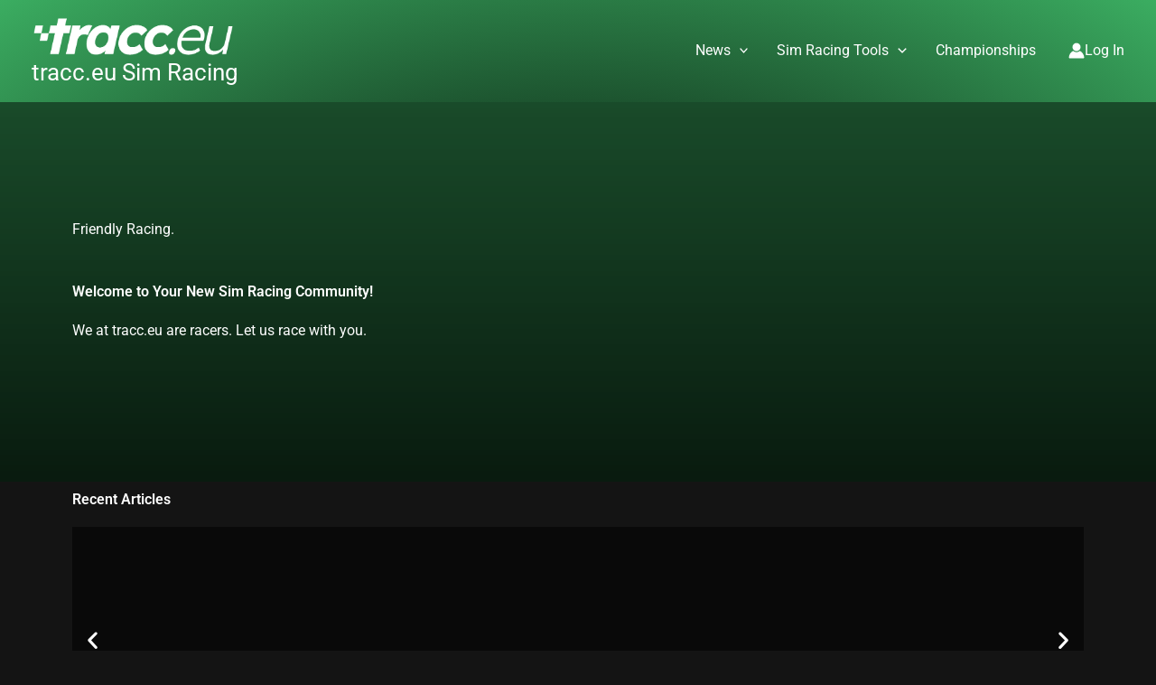

--- FILE ---
content_type: text/html; charset=UTF-8
request_url: https://tracc.eu/
body_size: 63168
content:
<!DOCTYPE html>
<html lang="en-GB">
<head><meta charset="UTF-8"><script>if(navigator.userAgent.match(/MSIE|Internet Explorer/i)||navigator.userAgent.match(/Trident\/7\..*?rv:11/i)){var href=document.location.href;if(!href.match(/[?&]nowprocket/)){if(href.indexOf("?")==-1){if(href.indexOf("#")==-1){document.location.href=href+"?nowprocket=1"}else{document.location.href=href.replace("#","?nowprocket=1#")}}else{if(href.indexOf("#")==-1){document.location.href=href+"&nowprocket=1"}else{document.location.href=href.replace("#","&nowprocket=1#")}}}}</script><script>(()=>{class RocketLazyLoadScripts{constructor(){this.v="2.0.4",this.userEvents=["keydown","keyup","mousedown","mouseup","mousemove","mouseover","mouseout","touchmove","touchstart","touchend","touchcancel","wheel","click","dblclick","input"],this.attributeEvents=["onblur","onclick","oncontextmenu","ondblclick","onfocus","onmousedown","onmouseenter","onmouseleave","onmousemove","onmouseout","onmouseover","onmouseup","onmousewheel","onscroll","onsubmit"]}async t(){this.i(),this.o(),/iP(ad|hone)/.test(navigator.userAgent)&&this.h(),this.u(),this.l(this),this.m(),this.k(this),this.p(this),this._(),await Promise.all([this.R(),this.L()]),this.lastBreath=Date.now(),this.S(this),this.P(),this.D(),this.O(),this.M(),await this.C(this.delayedScripts.normal),await this.C(this.delayedScripts.defer),await this.C(this.delayedScripts.async),await this.T(),await this.F(),await this.j(),await this.A(),window.dispatchEvent(new Event("rocket-allScriptsLoaded")),this.everythingLoaded=!0,this.lastTouchEnd&&await new Promise(t=>setTimeout(t,500-Date.now()+this.lastTouchEnd)),this.I(),this.H(),this.U(),this.W()}i(){this.CSPIssue=sessionStorage.getItem("rocketCSPIssue"),document.addEventListener("securitypolicyviolation",t=>{this.CSPIssue||"script-src-elem"!==t.violatedDirective||"data"!==t.blockedURI||(this.CSPIssue=!0,sessionStorage.setItem("rocketCSPIssue",!0))},{isRocket:!0})}o(){window.addEventListener("pageshow",t=>{this.persisted=t.persisted,this.realWindowLoadedFired=!0},{isRocket:!0}),window.addEventListener("pagehide",()=>{this.onFirstUserAction=null},{isRocket:!0})}h(){let t;function e(e){t=e}window.addEventListener("touchstart",e,{isRocket:!0}),window.addEventListener("touchend",function i(o){o.changedTouches[0]&&t.changedTouches[0]&&Math.abs(o.changedTouches[0].pageX-t.changedTouches[0].pageX)<10&&Math.abs(o.changedTouches[0].pageY-t.changedTouches[0].pageY)<10&&o.timeStamp-t.timeStamp<200&&(window.removeEventListener("touchstart",e,{isRocket:!0}),window.removeEventListener("touchend",i,{isRocket:!0}),"INPUT"===o.target.tagName&&"text"===o.target.type||(o.target.dispatchEvent(new TouchEvent("touchend",{target:o.target,bubbles:!0})),o.target.dispatchEvent(new MouseEvent("mouseover",{target:o.target,bubbles:!0})),o.target.dispatchEvent(new PointerEvent("click",{target:o.target,bubbles:!0,cancelable:!0,detail:1,clientX:o.changedTouches[0].clientX,clientY:o.changedTouches[0].clientY})),event.preventDefault()))},{isRocket:!0})}q(t){this.userActionTriggered||("mousemove"!==t.type||this.firstMousemoveIgnored?"keyup"===t.type||"mouseover"===t.type||"mouseout"===t.type||(this.userActionTriggered=!0,this.onFirstUserAction&&this.onFirstUserAction()):this.firstMousemoveIgnored=!0),"click"===t.type&&t.preventDefault(),t.stopPropagation(),t.stopImmediatePropagation(),"touchstart"===this.lastEvent&&"touchend"===t.type&&(this.lastTouchEnd=Date.now()),"click"===t.type&&(this.lastTouchEnd=0),this.lastEvent=t.type,t.composedPath&&t.composedPath()[0].getRootNode()instanceof ShadowRoot&&(t.rocketTarget=t.composedPath()[0]),this.savedUserEvents.push(t)}u(){this.savedUserEvents=[],this.userEventHandler=this.q.bind(this),this.userEvents.forEach(t=>window.addEventListener(t,this.userEventHandler,{passive:!1,isRocket:!0})),document.addEventListener("visibilitychange",this.userEventHandler,{isRocket:!0})}U(){this.userEvents.forEach(t=>window.removeEventListener(t,this.userEventHandler,{passive:!1,isRocket:!0})),document.removeEventListener("visibilitychange",this.userEventHandler,{isRocket:!0}),this.savedUserEvents.forEach(t=>{(t.rocketTarget||t.target).dispatchEvent(new window[t.constructor.name](t.type,t))})}m(){const t="return false",e=Array.from(this.attributeEvents,t=>"data-rocket-"+t),i="["+this.attributeEvents.join("],[")+"]",o="[data-rocket-"+this.attributeEvents.join("],[data-rocket-")+"]",s=(e,i,o)=>{o&&o!==t&&(e.setAttribute("data-rocket-"+i,o),e["rocket"+i]=new Function("event",o),e.setAttribute(i,t))};new MutationObserver(t=>{for(const n of t)"attributes"===n.type&&(n.attributeName.startsWith("data-rocket-")||this.everythingLoaded?n.attributeName.startsWith("data-rocket-")&&this.everythingLoaded&&this.N(n.target,n.attributeName.substring(12)):s(n.target,n.attributeName,n.target.getAttribute(n.attributeName))),"childList"===n.type&&n.addedNodes.forEach(t=>{if(t.nodeType===Node.ELEMENT_NODE)if(this.everythingLoaded)for(const i of[t,...t.querySelectorAll(o)])for(const t of i.getAttributeNames())e.includes(t)&&this.N(i,t.substring(12));else for(const e of[t,...t.querySelectorAll(i)])for(const t of e.getAttributeNames())this.attributeEvents.includes(t)&&s(e,t,e.getAttribute(t))})}).observe(document,{subtree:!0,childList:!0,attributeFilter:[...this.attributeEvents,...e]})}I(){this.attributeEvents.forEach(t=>{document.querySelectorAll("[data-rocket-"+t+"]").forEach(e=>{this.N(e,t)})})}N(t,e){const i=t.getAttribute("data-rocket-"+e);i&&(t.setAttribute(e,i),t.removeAttribute("data-rocket-"+e))}k(t){Object.defineProperty(HTMLElement.prototype,"onclick",{get(){return this.rocketonclick||null},set(e){this.rocketonclick=e,this.setAttribute(t.everythingLoaded?"onclick":"data-rocket-onclick","this.rocketonclick(event)")}})}S(t){function e(e,i){let o=e[i];e[i]=null,Object.defineProperty(e,i,{get:()=>o,set(s){t.everythingLoaded?o=s:e["rocket"+i]=o=s}})}e(document,"onreadystatechange"),e(window,"onload"),e(window,"onpageshow");try{Object.defineProperty(document,"readyState",{get:()=>t.rocketReadyState,set(e){t.rocketReadyState=e},configurable:!0}),document.readyState="loading"}catch(t){console.log("WPRocket DJE readyState conflict, bypassing")}}l(t){this.originalAddEventListener=EventTarget.prototype.addEventListener,this.originalRemoveEventListener=EventTarget.prototype.removeEventListener,this.savedEventListeners=[],EventTarget.prototype.addEventListener=function(e,i,o){o&&o.isRocket||!t.B(e,this)&&!t.userEvents.includes(e)||t.B(e,this)&&!t.userActionTriggered||e.startsWith("rocket-")||t.everythingLoaded?t.originalAddEventListener.call(this,e,i,o):(t.savedEventListeners.push({target:this,remove:!1,type:e,func:i,options:o}),"mouseenter"!==e&&"mouseleave"!==e||t.originalAddEventListener.call(this,e,t.savedUserEvents.push,o))},EventTarget.prototype.removeEventListener=function(e,i,o){o&&o.isRocket||!t.B(e,this)&&!t.userEvents.includes(e)||t.B(e,this)&&!t.userActionTriggered||e.startsWith("rocket-")||t.everythingLoaded?t.originalRemoveEventListener.call(this,e,i,o):t.savedEventListeners.push({target:this,remove:!0,type:e,func:i,options:o})}}J(t,e){this.savedEventListeners=this.savedEventListeners.filter(i=>{let o=i.type,s=i.target||window;return e!==o||t!==s||(this.B(o,s)&&(i.type="rocket-"+o),this.$(i),!1)})}H(){EventTarget.prototype.addEventListener=this.originalAddEventListener,EventTarget.prototype.removeEventListener=this.originalRemoveEventListener,this.savedEventListeners.forEach(t=>this.$(t))}$(t){t.remove?this.originalRemoveEventListener.call(t.target,t.type,t.func,t.options):this.originalAddEventListener.call(t.target,t.type,t.func,t.options)}p(t){let e;function i(e){return t.everythingLoaded?e:e.split(" ").map(t=>"load"===t||t.startsWith("load.")?"rocket-jquery-load":t).join(" ")}function o(o){function s(e){const s=o.fn[e];o.fn[e]=o.fn.init.prototype[e]=function(){return this[0]===window&&t.userActionTriggered&&("string"==typeof arguments[0]||arguments[0]instanceof String?arguments[0]=i(arguments[0]):"object"==typeof arguments[0]&&Object.keys(arguments[0]).forEach(t=>{const e=arguments[0][t];delete arguments[0][t],arguments[0][i(t)]=e})),s.apply(this,arguments),this}}if(o&&o.fn&&!t.allJQueries.includes(o)){const e={DOMContentLoaded:[],"rocket-DOMContentLoaded":[]};for(const t in e)document.addEventListener(t,()=>{e[t].forEach(t=>t())},{isRocket:!0});o.fn.ready=o.fn.init.prototype.ready=function(i){function s(){parseInt(o.fn.jquery)>2?setTimeout(()=>i.bind(document)(o)):i.bind(document)(o)}return"function"==typeof i&&(t.realDomReadyFired?!t.userActionTriggered||t.fauxDomReadyFired?s():e["rocket-DOMContentLoaded"].push(s):e.DOMContentLoaded.push(s)),o([])},s("on"),s("one"),s("off"),t.allJQueries.push(o)}e=o}t.allJQueries=[],o(window.jQuery),Object.defineProperty(window,"jQuery",{get:()=>e,set(t){o(t)}})}P(){const t=new Map;document.write=document.writeln=function(e){const i=document.currentScript,o=document.createRange(),s=i.parentElement;let n=t.get(i);void 0===n&&(n=i.nextSibling,t.set(i,n));const c=document.createDocumentFragment();o.setStart(c,0),c.appendChild(o.createContextualFragment(e)),s.insertBefore(c,n)}}async R(){return new Promise(t=>{this.userActionTriggered?t():this.onFirstUserAction=t})}async L(){return new Promise(t=>{document.addEventListener("DOMContentLoaded",()=>{this.realDomReadyFired=!0,t()},{isRocket:!0})})}async j(){return this.realWindowLoadedFired?Promise.resolve():new Promise(t=>{window.addEventListener("load",t,{isRocket:!0})})}M(){this.pendingScripts=[];this.scriptsMutationObserver=new MutationObserver(t=>{for(const e of t)e.addedNodes.forEach(t=>{"SCRIPT"!==t.tagName||t.noModule||t.isWPRocket||this.pendingScripts.push({script:t,promise:new Promise(e=>{const i=()=>{const i=this.pendingScripts.findIndex(e=>e.script===t);i>=0&&this.pendingScripts.splice(i,1),e()};t.addEventListener("load",i,{isRocket:!0}),t.addEventListener("error",i,{isRocket:!0}),setTimeout(i,1e3)})})})}),this.scriptsMutationObserver.observe(document,{childList:!0,subtree:!0})}async F(){await this.X(),this.pendingScripts.length?(await this.pendingScripts[0].promise,await this.F()):this.scriptsMutationObserver.disconnect()}D(){this.delayedScripts={normal:[],async:[],defer:[]},document.querySelectorAll("script[type$=rocketlazyloadscript]").forEach(t=>{t.hasAttribute("data-rocket-src")?t.hasAttribute("async")&&!1!==t.async?this.delayedScripts.async.push(t):t.hasAttribute("defer")&&!1!==t.defer||"module"===t.getAttribute("data-rocket-type")?this.delayedScripts.defer.push(t):this.delayedScripts.normal.push(t):this.delayedScripts.normal.push(t)})}async _(){await this.L();let t=[];document.querySelectorAll("script[type$=rocketlazyloadscript][data-rocket-src]").forEach(e=>{let i=e.getAttribute("data-rocket-src");if(i&&!i.startsWith("data:")){i.startsWith("//")&&(i=location.protocol+i);try{const o=new URL(i).origin;o!==location.origin&&t.push({src:o,crossOrigin:e.crossOrigin||"module"===e.getAttribute("data-rocket-type")})}catch(t){}}}),t=[...new Map(t.map(t=>[JSON.stringify(t),t])).values()],this.Y(t,"preconnect")}async G(t){if(await this.K(),!0!==t.noModule||!("noModule"in HTMLScriptElement.prototype))return new Promise(e=>{let i;function o(){(i||t).setAttribute("data-rocket-status","executed"),e()}try{if(navigator.userAgent.includes("Firefox/")||""===navigator.vendor||this.CSPIssue)i=document.createElement("script"),[...t.attributes].forEach(t=>{let e=t.nodeName;"type"!==e&&("data-rocket-type"===e&&(e="type"),"data-rocket-src"===e&&(e="src"),i.setAttribute(e,t.nodeValue))}),t.text&&(i.text=t.text),t.nonce&&(i.nonce=t.nonce),i.hasAttribute("src")?(i.addEventListener("load",o,{isRocket:!0}),i.addEventListener("error",()=>{i.setAttribute("data-rocket-status","failed-network"),e()},{isRocket:!0}),setTimeout(()=>{i.isConnected||e()},1)):(i.text=t.text,o()),i.isWPRocket=!0,t.parentNode.replaceChild(i,t);else{const i=t.getAttribute("data-rocket-type"),s=t.getAttribute("data-rocket-src");i?(t.type=i,t.removeAttribute("data-rocket-type")):t.removeAttribute("type"),t.addEventListener("load",o,{isRocket:!0}),t.addEventListener("error",i=>{this.CSPIssue&&i.target.src.startsWith("data:")?(console.log("WPRocket: CSP fallback activated"),t.removeAttribute("src"),this.G(t).then(e)):(t.setAttribute("data-rocket-status","failed-network"),e())},{isRocket:!0}),s?(t.fetchPriority="high",t.removeAttribute("data-rocket-src"),t.src=s):t.src="data:text/javascript;base64,"+window.btoa(unescape(encodeURIComponent(t.text)))}}catch(i){t.setAttribute("data-rocket-status","failed-transform"),e()}});t.setAttribute("data-rocket-status","skipped")}async C(t){const e=t.shift();return e?(e.isConnected&&await this.G(e),this.C(t)):Promise.resolve()}O(){this.Y([...this.delayedScripts.normal,...this.delayedScripts.defer,...this.delayedScripts.async],"preload")}Y(t,e){this.trash=this.trash||[];let i=!0;var o=document.createDocumentFragment();t.forEach(t=>{const s=t.getAttribute&&t.getAttribute("data-rocket-src")||t.src;if(s&&!s.startsWith("data:")){const n=document.createElement("link");n.href=s,n.rel=e,"preconnect"!==e&&(n.as="script",n.fetchPriority=i?"high":"low"),t.getAttribute&&"module"===t.getAttribute("data-rocket-type")&&(n.crossOrigin=!0),t.crossOrigin&&(n.crossOrigin=t.crossOrigin),t.integrity&&(n.integrity=t.integrity),t.nonce&&(n.nonce=t.nonce),o.appendChild(n),this.trash.push(n),i=!1}}),document.head.appendChild(o)}W(){this.trash.forEach(t=>t.remove())}async T(){try{document.readyState="interactive"}catch(t){}this.fauxDomReadyFired=!0;try{await this.K(),this.J(document,"readystatechange"),document.dispatchEvent(new Event("rocket-readystatechange")),await this.K(),document.rocketonreadystatechange&&document.rocketonreadystatechange(),await this.K(),this.J(document,"DOMContentLoaded"),document.dispatchEvent(new Event("rocket-DOMContentLoaded")),await this.K(),this.J(window,"DOMContentLoaded"),window.dispatchEvent(new Event("rocket-DOMContentLoaded"))}catch(t){console.error(t)}}async A(){try{document.readyState="complete"}catch(t){}try{await this.K(),this.J(document,"readystatechange"),document.dispatchEvent(new Event("rocket-readystatechange")),await this.K(),document.rocketonreadystatechange&&document.rocketonreadystatechange(),await this.K(),this.J(window,"load"),window.dispatchEvent(new Event("rocket-load")),await this.K(),window.rocketonload&&window.rocketonload(),await this.K(),this.allJQueries.forEach(t=>t(window).trigger("rocket-jquery-load")),await this.K(),this.J(window,"pageshow");const t=new Event("rocket-pageshow");t.persisted=this.persisted,window.dispatchEvent(t),await this.K(),window.rocketonpageshow&&window.rocketonpageshow({persisted:this.persisted})}catch(t){console.error(t)}}async K(){Date.now()-this.lastBreath>45&&(await this.X(),this.lastBreath=Date.now())}async X(){return document.hidden?new Promise(t=>setTimeout(t)):new Promise(t=>requestAnimationFrame(t))}B(t,e){return e===document&&"readystatechange"===t||(e===document&&"DOMContentLoaded"===t||(e===window&&"DOMContentLoaded"===t||(e===window&&"load"===t||e===window&&"pageshow"===t)))}static run(){(new RocketLazyLoadScripts).t()}}RocketLazyLoadScripts.run()})();</script>

<meta name="viewport" content="width=device-width, initial-scale=1">
	<link rel="profile" href="https://gmpg.org/xfn/11"> 
	
<link rel="preconnect" href="https://fonts.gstatic.com" crossorigin>
<meta name='robots' content='index, follow, max-image-preview:large, max-snippet:-1, max-video-preview:-1' />

<!-- mu-plugin alive -->
<!-- Google tag (gtag.js) consent mode dataLayer added by Site Kit -->
<script type="rocketlazyloadscript" id="google_gtagjs-js-consent-mode-data-layer">
window.dataLayer = window.dataLayer || [];function gtag(){dataLayer.push(arguments);}
gtag('consent', 'default', {"ad_personalization":"denied","ad_storage":"denied","ad_user_data":"denied","analytics_storage":"denied","functionality_storage":"denied","security_storage":"denied","personalization_storage":"denied","region":["AT","BE","BG","CH","CY","CZ","DE","DK","EE","ES","FI","FR","GB","GR","HR","HU","IE","IS","IT","LI","LT","LU","LV","MT","NL","NO","PL","PT","RO","SE","SI","SK"],"wait_for_update":500});
window._googlesitekitConsentCategoryMap = {"statistics":["analytics_storage"],"marketing":["ad_storage","ad_user_data","ad_personalization"],"functional":["functionality_storage","security_storage"],"preferences":["personalization_storage"]};
window._googlesitekitConsents = {"ad_personalization":"denied","ad_storage":"denied","ad_user_data":"denied","analytics_storage":"denied","functionality_storage":"denied","security_storage":"denied","personalization_storage":"denied","region":["AT","BE","BG","CH","CY","CZ","DE","DK","EE","ES","FI","FR","GB","GR","HR","HU","IE","IS","IT","LI","LT","LU","LV","MT","NL","NO","PL","PT","RO","SE","SI","SK"],"wait_for_update":500};
</script>
<!-- End Google tag (gtag.js) consent mode dataLayer added by Site Kit -->

	<!-- This site is optimized with the Yoast SEO Premium plugin v26.2 (Yoast SEO v26.7) - https://yoast.com/wordpress/plugins/seo/ -->
	<title>Home - tracc.eu Sim Racing</title>
<link crossorigin data-rocket-preconnect href="https://fonts.googleapis.com" rel="preconnect">
<link crossorigin data-rocket-preconnect href="https://fonts.gstatic.com" rel="preconnect">
<link crossorigin data-rocket-preconnect href="https://www.googletagmanager.com" rel="preconnect">
<link crossorigin data-rocket-preconnect href="https://pagead2.googlesyndication.com" rel="preconnect">
<link data-rocket-preload as="style" href="https://fonts.googleapis.com/css?family=Roboto%3A100%2C100italic%2C200%2C200italic%2C300%2C300italic%2C400%2C400italic%2C500%2C500italic%2C600%2C600italic%2C700%2C700italic%2C800%2C800italic%2C900%2C900italic%7CRoboto%20Slab%3A100%2C100italic%2C200%2C200italic%2C300%2C300italic%2C400%2C400italic%2C500%2C500italic%2C600%2C600italic%2C700%2C700italic%2C800%2C800italic%2C900%2C900italic&#038;display=swap" rel="preload">
<link crossorigin data-rocket-preload as="font" href="https://fonts.gstatic.com/s/roboto/v49/KFO7CnqEu92Fr1ME7kSn66aGLdTylUAMa3yUBA.woff2" rel="preload">
<link crossorigin data-rocket-preload as="font" href="https://fonts.gstatic.com/s/roboto/v50/KFO7CnqEu92Fr1ME7kSn66aGLdTylUAMa3yUBA.woff2" rel="preload">
<link href="https://fonts.googleapis.com/css?family=Roboto%3A100%2C100italic%2C200%2C200italic%2C300%2C300italic%2C400%2C400italic%2C500%2C500italic%2C600%2C600italic%2C700%2C700italic%2C800%2C800italic%2C900%2C900italic%7CRoboto%20Slab%3A100%2C100italic%2C200%2C200italic%2C300%2C300italic%2C400%2C400italic%2C500%2C500italic%2C600%2C600italic%2C700%2C700italic%2C800%2C800italic%2C900%2C900italic&#038;display=swap" media="print" onload="this.media=&#039;all&#039;" rel="stylesheet">
<noscript><link rel="stylesheet" href="https://fonts.googleapis.com/css?family=Roboto%3A100%2C100italic%2C200%2C200italic%2C300%2C300italic%2C400%2C400italic%2C500%2C500italic%2C600%2C600italic%2C700%2C700italic%2C800%2C800italic%2C900%2C900italic%7CRoboto%20Slab%3A100%2C100italic%2C200%2C200italic%2C300%2C300italic%2C400%2C400italic%2C500%2C500italic%2C600%2C600italic%2C700%2C700italic%2C800%2C800italic%2C900%2C900italic&#038;display=swap"></noscript>
<style id="wpr-usedcss">img:is([sizes=auto i],[sizes^="auto," i]){contain-intrinsic-size:3000px 1500px}.fluid-width-video-wrapper{width:100%;position:relative;padding:0}.fluid-width-video-wrapper embed,.fluid-width-video-wrapper iframe,.fluid-width-video-wrapper object{position:absolute;top:0;left:0;width:100%;height:100%}address,blockquote,body,dd,dl,dt,fieldset,figure,h1,h2,h3,h4,h5,h6,hr,html,iframe,legend,li,ol,p,pre,textarea,ul{border:0;font-size:100%;font-style:inherit;font-weight:inherit;margin:0;outline:0;padding:0;vertical-align:baseline}html{-webkit-text-size-adjust:100%;-ms-text-size-adjust:100%}body{margin:0}main,nav{display:block}progress{display:inline-block;vertical-align:baseline}a{background-color:transparent}a:active{outline:0}a,a:focus,a:hover,a:visited{text-decoration:none}abbr[title]{border-bottom:1px dotted}dfn{font-style:italic}mark{background:#ff0;color:#000}small{font-size:80%}sub,sup{font-size:75%;line-height:0;position:relative;vertical-align:baseline}sup{top:-.5em}sub{bottom:-.25em}img{border:0}svg:not(:root){overflow:hidden}figure{margin:0}hr{box-sizing:content-box;height:0}pre{overflow:auto}code,kbd,pre,samp{font-size:1em}button,input,optgroup,select,textarea{color:inherit;font:inherit;margin:0}button{overflow:visible}button,select{text-transform:none}button,html input[type=button],input[type=submit]{-webkit-appearance:button;cursor:pointer}button[disabled],html input[disabled]{cursor:default}button::-moz-focus-inner,input::-moz-focus-inner{border:0;padding:0}input{line-height:normal}input[type=checkbox],input[type=radio]{box-sizing:border-box;padding:0}input[type=number]::-webkit-inner-spin-button,input[type=number]::-webkit-outer-spin-button{height:auto}input[type=search]{-webkit-appearance:textfield;box-sizing:content-box}input[type=search]::-webkit-search-cancel-button,input[type=search]::-webkit-search-decoration{-webkit-appearance:none}fieldset{border:1px solid var(--ast-border-color);margin:0;padding:.35em .625em .75em}legend{border:0;padding:0}fieldset legend{margin-bottom:1.5em;padding:0 .5em}textarea{overflow:auto}optgroup{font-weight:700}table{border-collapse:collapse;border-spacing:0}td,th{padding:0}.ast-container{max-width:100%}.ast-container{margin-left:auto;margin-right:auto;padding-left:20px;padding-right:20px}h1,h2,h3,h4,h5,h6{clear:both}.entry-content :where(h1),h1{color:#808285;font-size:2em;line-height:1.2}.entry-content :where(h2),h2{color:#808285;font-size:1.7em;line-height:1.3}.entry-content :where(h3),h3{color:#808285;font-size:1.5em;line-height:1.4}.entry-content :where(h4),h4{color:#808285;line-height:1.5;font-size:1.3em}.entry-content :where(h5),h5{color:#808285;line-height:1.6;font-size:1.2em}.entry-content :where(h6),h6{color:#808285;line-height:1.7;font-size:1.1em}html{box-sizing:border-box}*,:after,:before{box-sizing:inherit}body{color:#808285;background:#fff;font-style:normal}ol,ul{margin:0 0 1.5em 3em}ul{list-style:disc}ol{list-style:decimal}li>ol,li>ul{margin-bottom:0;margin-left:1.5em}dt{font-weight:600}dd{margin:0 1.5em 1em}strong{font-weight:700}cite,dfn,em,i{font-style:italic}blockquote{quotes:"" ""}blockquote:after,blockquote:before{content:""}blockquote{border-left:5px solid var(--ast-border-color);padding:20px;font-size:1.2em;font-style:italic;margin:0 0 1.5em;position:relative}address{margin:0 0 1.5em}address,cite{font-style:italic}abbr,acronym{border-bottom:1px dotted #666;cursor:help}pre{background:var(--ast-code-block-background);font-family:"Courier 10 Pitch",Courier,monospace;margin-bottom:1.6em;overflow:auto;max-width:100%;padding:1.6em}code,kbd,tt,var{font:1em Monaco,Consolas,"Andale Mono","DejaVu Sans Mono",monospace}img{height:auto;max-width:100%}hr{background-color:#ccc;border:0;height:1px;margin-bottom:1.5em}.button,button,input,select,textarea{color:#808285;font-weight:400;font-size:100%;margin:0;vertical-align:baseline}button,input{line-height:normal}big{font-size:125%}ins,mark{background:0 0;text-decoration:none}table,td,th{border:1px solid var(--ast-border-color)}table{border-collapse:separate;border-spacing:0;border-width:1px 0 0 1px;margin:0 0 1.5em;width:100%}th{font-weight:600}td,th{padding:.7em 1em;border-width:0 1px 1px 0}.button,button,input[type=button],input[type=submit]{border:1px solid;border-color:var(--ast-border-color);border-radius:2px;background:#e6e6e6;padding:.6em 1em .4em;color:#fff}.button:focus,.button:hover,button:focus,button:hover,input[type=button]:focus,input[type=button]:hover,input[type=submit]:focus,input[type=submit]:hover{color:#fff;border-color:var(--ast-border-color)}.button:active,.button:focus,button:active,button:focus,input[type=button]:active,input[type=button]:focus,input[type=submit]:active,input[type=submit]:focus{border-color:var(--ast-border-color);outline:0}input[type=email],input[type=password],input[type=search],input[type=text],input[type=url],textarea{color:#666;border:1px solid var(--ast-border-color);border-radius:2px;-webkit-appearance:none}input[type=email]:focus,input[type=password]:focus,input[type=search]:focus,input[type=text]:focus,input[type=url]:focus,textarea:focus{color:#111}textarea{padding-left:3px;width:100%}a{color:#4169e1}a:focus,a:hover{color:#191970}a:focus{outline:dotted thin}a:hover{outline:0}.screen-reader-text{border:0;clip:rect(1px,1px,1px,1px);height:1px;margin:-1px;overflow:hidden;padding:0;position:absolute;width:1px;word-wrap:normal!important}.screen-reader-text:focus{background-color:#f1f1f1;border-radius:2px;box-shadow:0 0 2px 2px rgba(0,0,0,.6);clip:auto!important;color:#21759b;display:block;font-size:12.25px;font-size:.875rem;height:auto;left:5px;line-height:normal;padding:15px 23px 14px;text-decoration:none;top:5px;width:auto;z-index:100000}embed,iframe,object{max-width:100%}.wp-caption{margin-bottom:1.5em;max-width:100%}.wp-caption img[class*=wp-image-]{display:block;margin-left:auto;margin-right:auto}.wp-caption .wp-caption-text{margin:.8075em 0}.wp-caption-text{text-align:center}::selection{color:#fff;background:#0274be}body{-webkit-font-smoothing:antialiased;-moz-osx-font-smoothing:grayscale}body:not(.logged-in){position:relative}#page{position:relative}a,a:focus{text-decoration:none}.secondary a *,.site-footer a *,.site-header a *,a{transition:all .2s linear}img{vertical-align:middle}.entry-content :where(h1,h2,h3,h4,h5,h6){margin-bottom:20px}p{margin-bottom:1.75em}blockquote{margin:1.5em 1em 1.5em 3em;font-size:1.1em;line-height:inherit;position:relative}.button,input[type=button],input[type=submit]{border-radius:0;padding:18px 30px;border:0;box-shadow:none;text-shadow:none}.button:hover,input[type=button]:hover,input[type=submit]:hover{box-shadow:none}.button:active,.button:focus,input[type=button]:active,input[type=button]:focus,input[type=submit]:active,input[type=submit]:focus{box-shadow:none}.site-title{font-weight:400}.site-title{margin-bottom:0}.site-title a,.site-title:focus a,.site-title:hover a{transition:all .2s linear}.site-title a,.site-title a:focus,.site-title a:hover,.site-title a:visited{color:#222}.search-form .search-field{outline:0}.ast-search-menu-icon{position:relative;z-index:3}.site .skip-link{background-color:#f1f1f1;box-shadow:0 0 1px 1px rgba(0,0,0,.2);color:#21759b;display:block;font-family:Montserrat,"Helvetica Neue",sans-serif;font-size:14px;font-weight:700;left:-9999em;outline:0;padding:15px 23px 14px;text-decoration:none;text-transform:none;top:-9999em}.site .skip-link:focus{clip:auto;height:auto;left:6px;top:7px;width:auto;z-index:100000;outline:dotted thin}input,select{line-height:1}body,button,input[type=button],input[type=submit],textarea{line-height:1.85714285714286}.site-title a{line-height:1.2}body{background-color:#fff}#page{display:block}#primary,#secondary{width:100%}#primary{margin:4em 0}.ast-search-icon .astra-search-icon{font-size:1.3em}.main-navigation{height:100%;-js-display:inline-flex;display:inline-flex}.main-navigation ul{list-style:none;margin:0;padding-left:0;position:relative}.main-header-menu .menu-link,.main-header-menu>a{text-decoration:none;padding:0 1em;display:inline-block;transition:all .2s linear}.main-header-menu .menu-item{position:relative}.main-header-menu .menu-item.focus>.sub-menu,.main-header-menu .menu-item:hover>.sub-menu,.main-header-menu .menu-item>.sub-menu.toggled-on{right:auto;left:0;visibility:visible}.main-header-menu .menu-item.focus>.sub-menu .sub-menu.toggled-on,.main-header-menu .menu-item:hover>.sub-menu .sub-menu.toggled-on,.main-header-menu .menu-item>.sub-menu.toggled-on .sub-menu.toggled-on{left:100%;right:auto;visibility:visible}.main-header-menu .sub-menu{width:240px;background:#fff;left:-999em;position:absolute;top:100%;z-index:99999;visibility:hidden}.main-header-menu .sub-menu .menu-link{padding:.9em 1em;display:block;word-wrap:break-word}.main-header-menu .sub-menu .menu-item:not(.menu-item-has-children) .menu-link .icon-arrow:first-of-type{display:none}#ast-desktop-header .main-header-menu .sub-menu .menu-item.menu-item-has-children>.menu-link .icon-arrow{display:none}#ast-desktop-header .main-header-menu .sub-menu .menu-item.menu-item-has-children>.menu-link .ast-header-navigation-arrow{position:absolute;right:.6em;top:50%;transform:translate(0,-50%) rotate(270deg)}#ast-desktop-header .main-header-menu .sub-menu .menu-item.menu-item-has-children>.menu-link .ast-header-navigation-arrow .icon-arrow{display:block}#ast-desktop-header .main-header-menu .sub-menu .menu-item.menu-item-has-children>.menu-link .ast-header-navigation-arrow .icon-arrow svg{margin:0}.main-header-menu .sub-menu .sub-menu{top:0}.submenu-with-border .sub-menu{border-width:1px;border-style:solid}.submenu-with-border .sub-menu .menu-link{border-width:0 0 1px;border-style:solid}.submenu-with-border .sub-menu .sub-menu{top:-2px}.ast-desktop .submenu-with-border .sub-menu>.menu-item:last-child>.menu-link{border-bottom-style:none}.ast-header-break-point .main-navigation{padding-left:0}.ast-header-break-point .main-navigation ul .menu-item .menu-link{padding:0 20px;display:inline-block;width:100%;border:0;border-bottom-width:1px;border-style:solid;border-color:var(--ast-border-color)}.ast-header-break-point .main-navigation ul .menu-item .menu-link .icon-arrow:first-of-type{margin-right:5px}.ast-header-break-point .main-navigation ul .sub-menu .menu-item:not(.menu-item-has-children) .menu-link .icon-arrow:first-of-type{display:inline}.ast-header-break-point .main-navigation .sub-menu .menu-item .menu-link{padding-left:30px}.ast-header-break-point .main-navigation .sub-menu .menu-item .menu-item .menu-link{padding-left:40px}.ast-header-break-point .main-navigation .sub-menu .menu-item .menu-item .menu-item .menu-link{padding-left:50px}.ast-header-break-point .main-navigation .sub-menu .menu-item .menu-item .menu-item .menu-item .menu-link{padding-left:60px}.ast-header-break-point .main-header-menu{background-color:#f9f9f9;border-top-width:0}.ast-header-break-point .main-header-menu .sub-menu{background-color:#f9f9f9;position:static;opacity:1;visibility:visible;border:0;width:auto}.ast-header-break-point .submenu-with-border .sub-menu{border:0}.ast-header-break-point .dropdown-menu-toggle{display:none}.ast-button-wrap{display:inline-block}.ast-button-wrap button{box-shadow:none;border:none}.ast-button-wrap .menu-toggle{padding:0;width:2.2em;height:2.1em;font-size:1.5em;font-weight:400;border-radius:2px;-webkit-font-smoothing:antialiased;-moz-osx-font-smoothing:grayscale;border-radius:2px;vertical-align:middle;line-height:1.85714285714286}.ast-button-wrap .menu-toggle.main-header-menu-toggle{padding:0 .5em;width:auto;text-align:center}.ast-button-wrap .menu-toggle:focus{outline:dotted thin}.header-main-layout-1 .ast-main-header-bar-alignment{margin-left:auto}.site-navigation{height:100%}.site-header .menu-link *{transition:none}.ast-icon.icon-arrow svg{height:.6em;width:.6em;position:relative;margin-left:10px}.ast-header-break-point .main-header-bar-navigation{flex:auto}.ast-header-break-point .ast-main-header-bar-alignment{display:block;width:100%;flex:auto;order:4}.ast-header-break-point .ast-icon.icon-arrow svg{height:.85em;width:.95em;position:relative;margin-left:10px}.ast-icon svg:not([fill]){fill:currentColor}.sticky{display:block}.hentry{margin:0 0 1.5em}.entry-content>:last-child{margin-bottom:0}body{overflow-x:hidden}.widget{margin:0 0 2.8em}.widget:last-child{margin-bottom:0}.widget select{max-width:100%}.widget ul{margin:0;list-style-type:none}.ast-builder-grid-row{display:grid;grid-template-columns:auto auto;align-items:center;grid-column-gap:20px;overflow-wrap:anywhere}.ast-builder-grid-row>.site-header-section{flex-wrap:nowrap}.ast-builder-footer-grid-columns{grid-column-gap:50px}.ast-builder-layout-element{align-items:center}.site-header-section{height:100%;min-height:0;align-items:center}.site-header-section>*{padding:0 10px}.site-header-section>div:first-child{padding-left:0}.site-header-section>div:last-child{padding-right:0}.site-header-section .ast-builder-menu{align-items:center}.ast-grid-right-section{justify-content:flex-end}.ast-grid-right-section .ast-site-identity>:first-child{text-align:right}.ast-builder-social-element{line-height:1;color:#3a3a3a;background:0 0;vertical-align:middle;transition:all 10ms;margin-left:6px;margin-right:6px;justify-content:center;align-items:center}.ast-builder-social-element:hover{color:#0274be}.ahfb-svg-iconset{-js-display:inline-flex;display:inline-flex;align-self:center}.ahfb-svg-iconset svg{width:17px;height:17px;transition:none}.ahfb-svg-iconset svg>*{transition:none}.ast-footer-copyright p{margin-bottom:0}.ast-builder-grid-row-container{display:grid;align-content:center}.main-header-bar .main-header-bar-navigation{height:100%}.ast-nav-menu .sub-menu{line-height:1.45}.ast-builder-menu .main-navigation{padding:0}.ast-builder-menu .main-navigation>ul{align-self:center}.ast-footer-copyright,.ast-footer-social-wrap,.site-footer-focus-item{width:100%}#astra-footer-menu{margin:0;list-style:none;background:inherit}#astra-footer-menu>ul{margin:0;list-style:none;background:inherit}.ast-header-break-point #ast-mobile-header{display:block}.ast-header-break-point .main-header-bar-navigation{line-height:3}.ast-header-break-point .main-header-bar-navigation .menu-item-has-children>.ast-menu-toggle{display:inline-block;position:absolute;font-size:inherit;top:0;right:20px;cursor:pointer;-webkit-font-smoothing:antialiased;-moz-osx-font-smoothing:grayscale;padding:0 .907em;font-weight:400;line-height:inherit}.ast-header-break-point .main-header-bar-navigation .menu-item-has-children>.ast-menu-toggle>.ast-icon.icon-arrow{pointer-events:none}.ast-header-break-point .main-header-bar-navigation .menu-item-has-children .sub-menu{display:none}.ast-header-break-point .ast-mobile-header-wrap .ast-main-header-wrap .main-header-bar-navigation .ast-submenu-expanded>.ast-menu-toggle::before{transform:rotateX(180deg)}.ast-header-break-point .ast-nav-menu .sub-menu{line-height:3}.site-footer-section{justify-content:center}.site-footer-section>*{margin-bottom:10px}.site-footer-section>:last-child{margin-bottom:0}.ast-hfb-header.ast-header-break-point .main-header-bar-navigation{width:100%;margin:0}.ast-hfb-header .menu-toggle.toggled .ast-mobile-svg{display:none}.ast-hfb-header .menu-toggle.toggled .ast-close-svg{display:block}.menu-toggle .ast-close-svg{display:none}.ast-mobile-header-wrap .menu-toggle .mobile-menu-toggle-icon{-js-display:inline-flex;display:inline-flex;align-self:center}.ast-mobile-header-wrap .ast-button-wrap .menu-toggle.main-header-menu-toggle{-js-display:flex;display:flex;align-items:center;width:auto;height:auto}.menu-toggle .mobile-menu-toggle-icon{-js-display:inline-flex;display:inline-flex;align-self:center}.ast-button-wrap .menu-toggle.main-header-menu-toggle{padding:.5em;align-items:center;-js-display:flex;display:flex}.ast-header-account-type-extend-text-profile-type{-js-display:flex;display:flex;gap:10px;align-items:center}@media (min-width:769px){.main-header-menu .sub-menu .menu-item.focus>.sub-menu,.main-header-menu .sub-menu .menu-item:hover>.sub-menu{left:100%;right:auto}.footer-nav-wrap .astra-footer-horizontal-menu li{margin:0}.footer-nav-wrap .astra-footer-horizontal-menu li:first-child a{padding-left:0}.footer-nav-wrap .astra-footer-horizontal-menu li:last-child a{padding-right:0}.footer-nav-wrap .astra-footer-horizontal-menu a{padding:0 .5em}}.site-header{z-index:99;position:relative}.main-header-bar-wrap{position:relative}.main-header-bar{background-color:#fff;border-bottom-color:var(--ast-border-color);border-bottom-style:solid}.ast-header-break-point .main-header-bar{border:0}.ast-header-break-point .main-header-bar{border-bottom-color:var(--ast-border-color);border-bottom-style:solid}.main-header-bar{margin-left:auto;margin-right:auto}.ast-desktop .main-header-menu.ast-menu-shadow .sub-menu{box-shadow:0 4px 10px -2px rgba(0,0,0,.1)}.site-branding{line-height:1;align-self:center}.ast-menu-toggle{display:none;background:0 0;color:inherit;border-style:dotted;border-color:transparent}.ast-menu-toggle:focus,.ast-menu-toggle:hover{background:0 0;border-color:inherit;color:inherit}.ast-menu-toggle:focus{outline:dotted thin}.ast-main-header-nav-open .main-header-bar{padding-bottom:0}.main-header-bar{z-index:4;position:relative}.main-header-bar .main-header-bar-navigation:empty{padding:0}.main-header-bar .main-header-bar-navigation .sub-menu{line-height:1.45}.main-header-bar .main-header-bar-navigation .menu-item-has-children>.menu-link:after{line-height:normal}.ast-site-identity{padding:1em 0}.ast-header-break-point .site-header .main-header-bar-wrap .site-branding{flex:1;align-self:center}.ast-header-break-point .ast-site-identity{width:100%}.ast-header-break-point .main-header-bar{display:block;line-height:3}.ast-header-break-point .main-header-bar .main-header-bar-navigation{line-height:3}.ast-header-break-point .main-header-bar .main-header-bar-navigation .sub-menu{line-height:3}.ast-header-break-point .main-header-bar .main-header-bar-navigation .menu-item-has-children .sub-menu{display:none}.ast-header-break-point .main-header-bar .main-header-bar-navigation .menu-item-has-children>.ast-menu-toggle{display:inline-block;position:absolute;font-size:inherit;top:-1px;right:20px;cursor:pointer;-webkit-font-smoothing:antialiased;-moz-osx-font-smoothing:grayscale;padding:0 .907em;font-weight:400;line-height:inherit;transition:all .2s}.ast-header-break-point .main-header-bar .main-header-bar-navigation .ast-submenu-expanded>.ast-menu-toggle::before{transform:rotateX(180deg)}.ast-header-break-point .main-header-bar .main-header-bar-navigation .main-header-menu{border-top-width:0}.ast-header-break-point .main-navigation{display:block;width:100%}.ast-header-break-point .main-navigation ul ul{left:auto;right:auto}.ast-header-break-point .main-navigation .stack-on-mobile li{width:100%}.ast-header-break-point .main-navigation .widget{margin-bottom:1em}.ast-header-break-point .main-navigation .widget li{width:auto}.ast-header-break-point .main-navigation .widget:last-child{margin-bottom:0}.ast-header-break-point .main-header-bar-navigation{width:calc(100% + 40px);margin:0 -20px}.ast-header-break-point .main-header-menu ul ul{top:0}.ast-header-break-point .ast-builder-menu{width:100%}.ast-header-break-point .ast-mobile-header-wrap .ast-flex.stack-on-mobile{flex-wrap:wrap}.ast-desktop .main-header-menu>.menu-item .sub-menu:before{position:absolute;content:'';top:0;left:0;width:100%;transform:translateY(-100%)}input[type=email],input[type=number],input[type=password],input[type=search],input[type=text],input[type=url],select,textarea{color:#666;padding:.75em;height:auto;border-width:1px;border-style:solid;border-color:var(--ast-border-color);border-radius:2px;background:var(--ast-comment-inputs-background);box-shadow:none;box-sizing:border-box;transition:all .2s linear}input[type=email]:focus,input[type=password]:focus,input[type=search]:focus,input[type=text]:focus,input[type=url]:focus,select:focus,textarea:focus{background-color:#fff;border-color:var(--ast-border-color);box-shadow:none}input[type=button],input[type=button]:focus,input[type=button]:hover,input[type=submit],input[type=submit]:focus,input[type=submit]:hover{box-shadow:none}textarea{width:100%}input[type=search]:focus{outline:dotted thin}.astra-dark-mode-enable input[type=email],.astra-dark-mode-enable input[type=number],.astra-dark-mode-enable input[type=password],.astra-dark-mode-enable input[type=search],.astra-dark-mode-enable input[type=text],.astra-dark-mode-enable input[type=url],.astra-dark-mode-enable textarea{background-color:var(--ast-global-color-secondary,--ast-global-color-5);color:var(--ast-global-color-2)!important;border:1px solid var(--ast-border-color)}.astra-dark-mode-enable input[type=email]:focus,.astra-dark-mode-enable input[type=number]:focus,.astra-dark-mode-enable input[type=password]:focus,.astra-dark-mode-enable input[type=search]:focus,.astra-dark-mode-enable input[type=text]:focus,.astra-dark-mode-enable input[type=url]:focus,.astra-dark-mode-enable textarea:focus{border:1px solid var(--ast-global-color-0)!important;background-color:var(--ast-global-color-secondary,--ast-global-color-5)!important}.astra-dark-mode-enable select{background-color:var(--ast-global-color-secondary,--ast-global-color-5);border-color:var(--ast-border-color);color:var(--ast-global-color-2)}input[type=range]{-webkit-appearance:none;width:100%;margin:5.7px 0;padding:0;border:none}input[type=range]:focus{outline:0}input[type=range]::-webkit-slider-runnable-track{width:100%;height:8.6px;cursor:pointer;box-shadow:2.6px 2.6px .4px #ccc,0 0 2.6px #d9d9d9;background:rgba(255,255,255,.2);border-radius:13.6px;border:0 solid #fff}input[type=range]::-webkit-slider-thumb{box-shadow:0 0 0 rgba(255,221,0,.37),0 0 0 rgba(255,224,26,.37);border:7.9px solid #0274be;height:20px;width:20px;border-radius:50px;background:#0274be;cursor:pointer;-webkit-appearance:none;margin-top:-5.7px}input[type=range]:focus::-webkit-slider-runnable-track{background:rgba(255,255,255,.2)}input[type=range]::-moz-range-track{width:100%;height:8.6px;cursor:pointer;box-shadow:2.6px 2.6px .4px #ccc,0 0 2.6px #d9d9d9;background:rgba(255,255,255,.2);border-radius:13.6px;border:0 solid #fff}input[type=range]::-moz-range-thumb{box-shadow:0 0 0 rgba(255,221,0,.37),0 0 0 rgba(255,224,26,.37);border:7.9px solid #0274be;height:20px;width:20px;border-radius:50px;background:#0274be;cursor:pointer}input[type=range]::-ms-track{width:100%;height:8.6px;cursor:pointer;background:0 0;border-color:transparent;color:transparent}input[type=range]::-ms-fill-lower{background:rgba(199,199,199,.2);border:0 solid #fff;border-radius:27.2px;box-shadow:2.6px 2.6px .4px #ccc,0 0 2.6px #d9d9d9}input[type=range]::-ms-fill-upper{background:rgba(255,255,255,.2);border:0 solid #fff;border-radius:27.2px;box-shadow:2.6px 2.6px .4px #ccc,0 0 2.6px #d9d9d9}input[type=range]::-ms-thumb{box-shadow:0 0 0 rgba(255,221,0,.37),0 0 0 rgba(255,224,26,.37);border:7.9px solid #0274be;height:20px;width:20px;border-radius:50px;background:#0274be;cursor:pointer;height:8.6px}input[type=range]:focus::-ms-fill-lower{background:rgba(255,255,255,.2)}input[type=range]:focus::-ms-fill-upper{background:rgba(255,255,255,.2)}input[type=color]{border:none;width:100px;padding:0;height:30px;cursor:pointer}input[type=color]::-webkit-color-swatch-wrapper{padding:0;border:none}input[type=color]::-webkit-color-swatch{border:none}.page .entry-header{margin-bottom:1.5em}.search .entry-header{margin-bottom:1em}.ast-single-post .entry-header.ast-header-without-markup{margin-bottom:0}.entry-header{margin-bottom:1.2em;word-wrap:break-word}.entry-content{word-wrap:break-word}.entry-content p{margin-bottom:1.6em}.entry-content::after{display:table;clear:both;content:''}.search .site-content .content-area .search-form{margin-bottom:3em}.ast-flex{-js-display:flex;display:flex;flex-wrap:wrap}.ast-inline-flex{-js-display:inline-flex;display:inline-flex;align-items:center;flex-wrap:wrap;align-content:center}.ast-flex-grow-1{flex-grow:1}:root{--ast-post-nav-space:0;--ast-container-default-xlg-padding:3em;--ast-container-default-lg-padding:3em;--ast-container-default-slg-padding:2em;--ast-container-default-md-padding:3em;--ast-container-default-sm-padding:3em;--ast-container-default-xs-padding:2.4em;--ast-container-default-xxs-padding:1.8em;--ast-code-block-background:#ECEFF3;--ast-comment-inputs-background:#F9FAFB;--ast-normal-container-width:1200px;--ast-narrow-container-width:750px;--ast-blog-title-font-weight:normal;--ast-blog-meta-weight:inherit;--ast-global-color-primary:var(--ast-global-color-5);--ast-global-color-secondary:var(--ast-global-color-4);--ast-global-color-alternate-background:var(--ast-global-color-7);--ast-global-color-subtle-background:var(--ast-global-color-6);--ast-bg-style-guide:#F8FAFC;--ast-shadow-style-guide:0px 0px 4px 0 #00000057;--ast-global-dark-bg-style:#fff;--ast-global-dark-lfs:#fbfbfb;--ast-widget-bg-color:#fafafa;--ast-wc-container-head-bg-color:#fbfbfb;--ast-title-layout-bg:#eeeeee;--ast-search-border-color:#e7e7e7;--ast-lifter-hover-bg:#e6e6e6;--ast-gallery-block-color:#000;--srfm-color-input-label:var(--ast-global-color-2)}html{font-size:100%}a{color:var(--ast-global-color-0)}a:focus,a:hover{color:var(--ast-global-color-1)}body,button,input,select,textarea{font-family:-apple-system,BlinkMacSystemFont,'Segoe UI',Roboto,Oxygen-Sans,Ubuntu,Cantarell,'Helvetica Neue',sans-serif;font-weight:400;font-size:16px;font-size:1rem;line-height:var(--ast-body-line-height,1.65em)}blockquote{color:var(--ast-global-color-3)}.entry-content :where(h1,h2,h3,h4,h5,h6),.site-title,.site-title a,h1,h2,h3,h4,h5,h6{font-weight:600}.ast-site-identity .site-title a{color:var(--ast-global-color-2)}.site-title{font-size:26px;font-size:1.625rem;display:block}header .custom-logo-link img{max-width:225px;width:225px}.astra-logo-svg{width:225px}.entry-content :where(h1),h1{font-size:40px;font-size:2.5rem;font-weight:600;line-height:1.4em}.entry-content :where(h2),h2{font-size:32px;font-size:2rem;font-weight:600;line-height:1.3em}.entry-content :where(h3),h3{font-size:26px;font-size:1.625rem;font-weight:600;line-height:1.3em}.entry-content :where(h4),h4{font-size:24px;font-size:1.5rem;line-height:1.2em;font-weight:600}.entry-content :where(h5),h5{font-size:20px;font-size:1.25rem;line-height:1.2em;font-weight:600}.entry-content :where(h6),h6{font-size:16px;font-size:1rem;line-height:1.25em;font-weight:600}::selection{background-color:var(--ast-global-color-0);color:#000}.entry-content :where(h1,h2,h3,h4,h5,h6),body,h1,h2,h3,h4,h5,h6{color:var(--ast-global-color-3)}input:focus,input[type=email]:focus,input[type=password]:focus,input[type=search]:focus,input[type=text]:focus,input[type=url]:focus,textarea:focus{border-color:var(--ast-global-color-0)}input[type=checkbox]:checked,input[type=checkbox]:focus:checked,input[type=checkbox]:hover:checked,input[type=radio]:checked,input[type=range]::-webkit-slider-thumb{border-color:var(--ast-global-color-0);background-color:var(--ast-global-color-0);box-shadow:none}.ast-search-menu-icon form.search-form{padding-right:0}.ast-search-menu-icon.slide-search input.search-field{width:0}.search-form input.search-field:focus{outline:0}.ast-single-post .entry-content a{text-decoration:underline}#close:focus-visible,.ast-header-account-wrap:focus-visible,.ast-header-navigation-arrow:focus-visible,.ast-menu-toggle:focus-visible,.ast-search-menu-icon.slide-search a:focus-visible:focus-visible,.astra-search-icon:focus-visible,.site .skip-link:focus-visible,a:focus-visible{outline-style:dotted;outline-color:inherit;outline-width:thin}#ast-scroll-top:focus,.ast-mobile-popup-drawer.active .menu-toggle-close:focus,[data-section=section-header-mobile-trigger] .ast-button-wrap .ast-mobile-menu-trigger-minimal:focus,input:focus,input[type=email]:focus,input[type=number]:focus,input[type=password]:focus,input[type=search]:focus,input[type=text]:focus,input[type=url]:focus,textarea:focus{border-style:dotted;border-color:inherit;border-width:thin}input{outline:0}.site-logo-img img{transition:all .2s linear}.ast-page-builder-template .hentry{margin:0}.ast-page-builder-template .site-content>.ast-container{max-width:100%;padding:0}.ast-page-builder-template .site .site-content #primary{padding:0;margin:0}.ast-page-builder-template .entry-header.ast-header-without-markup{margin-top:0;margin-bottom:0}.ast-page-builder-template .entry-header{margin-top:2em;margin-left:auto;margin-right:auto}@media (max-width:921.9px){#ast-desktop-header{display:none}}.elementor-widget-container .elementor-loop-container .e-loop-item[data-elementor-type=loop-item]{width:100%}#page{display:flex;flex-direction:column;min-height:100vh}.search .site-content .content-area .search-form{margin-bottom:0}#page .site-content{flex-grow:1}.widget{margin-bottom:1.25em}#secondary li{line-height:1.5em}#secondary h2{font-size:1.7rem}.hentry{margin-bottom:2em}.elementor-widget-heading h1.elementor-heading-title{line-height:1.4em}.elementor-widget-heading h2.elementor-heading-title{line-height:1.3em}.elementor-widget-heading h3.elementor-heading-title{line-height:1.3em}.elementor-widget-heading h4.elementor-heading-title{line-height:1.2em}.elementor-widget-heading h5.elementor-heading-title{line-height:1.2em}.elementor-widget-heading h6.elementor-heading-title{line-height:1.25em}.button,.menu-toggle,button,input#submit,input[type=button],input[type=submit]{border-style:solid;border-top-width:0;border-right-width:0;border-left-width:0;border-bottom-width:0;color:#000;border-color:var(--ast-global-color-0);background-color:var(--ast-global-color-0);padding-top:15px;padding-right:30px;padding-bottom:15px;padding-left:30px;font-family:inherit;font-weight:500;font-size:16px;font-size:1rem;line-height:1em}.menu-toggle:hover,button:focus,button:hover,input#submit:focus,input#submit:hover,input[type=button]:focus,input[type=button]:hover,input[type=submit]:focus,input[type=submit]:hover{color:#000;background-color:var(--ast-global-color-1);border-color:var(--ast-global-color-1)}@media (min-width:544px){.ast-container{max-width:100%}}#ast-mobile-header .ast-site-header-cart-li a{pointer-events:none}@media (max-width:921px){.button,.menu-toggle,button,input#submit,input[type=button],input[type=submit]{padding-top:14px;padding-right:28px;padding-bottom:14px;padding-left:28px}.site-title{display:block}.entry-content :where(h1),h1{font-size:30px}.entry-content :where(h2),h2{font-size:25px}.entry-content :where(h3),h3{font-size:20px}.astra-logo-svg{width:189px}header .custom-logo-link img{max-width:189px;width:189px}}@media (max-width:544px){.button,.menu-toggle,button,input#submit,input[type=button],input[type=submit]{padding-top:12px;padding-right:24px;padding-bottom:12px;padding-left:24px}.ast-search-menu-icon.ast-dropdown-active .search-field{width:170px}.site-title{display:block}.entry-content :where(h1),h1{font-size:30px}.entry-content :where(h2),h2{font-size:25px}.entry-content :where(h3),h3{font-size:20px}.ast-header-break-point .custom-logo-link img,.ast-header-break-point .site-branding img,header .custom-logo-link img{max-width:125px;width:125px}.astra-logo-svg{width:125px}html{font-size:91.2%}}@media (min-width:922px){#ast-mobile-header{display:none}.ast-container{max-width:1240px}.site-content .ast-container{display:flex}}:root{--wp--custom--ast-default-block-top-padding:3em;--wp--custom--ast-default-block-right-padding:3em;--wp--custom--ast-default-block-bottom-padding:3em;--wp--custom--ast-default-block-left-padding:3em;--wp--custom--ast-container-width:1200px;--wp--custom--ast-content-width-size:1200px;--wp--custom--ast-wide-width-size:calc(1200px + var(--wp--custom--ast-default-block-left-padding) + var(--wp--custom--ast-default-block-right-padding))}@media(max-width:921px){:root{--wp--custom--ast-default-block-top-padding:3em;--wp--custom--ast-default-block-right-padding:2em;--wp--custom--ast-default-block-bottom-padding:3em;--wp--custom--ast-default-block-left-padding:2em}}@media(max-width:544px){:root{--wp--custom--ast-default-block-top-padding:3em;--wp--custom--ast-default-block-right-padding:1.5em;--wp--custom--ast-default-block-bottom-padding:3em;--wp--custom--ast-default-block-left-padding:1.5em}}blockquote{margin:1.5em;border-color:rgba(0,0,0,.05)}.ast-page-builder-template .entry-header{padding-left:0}.entry-content ol,.entry-content ul{padding:revert;margin:revert}:root{--ast-global-color-0:#3bad61;--ast-global-color-1:#3bad61;--ast-global-color-2:#ffffff;--ast-global-color-3:#ffffff;--ast-global-color-4:#070707;--ast-global-color-5:#141414;--ast-global-color-6:#141414;--ast-global-color-7:#000000;--ast-global-color-8:#fe0000}:root{--ast-border-color:var(--ast-global-color-4)}header.entry-header{text-align:left}header.entry-header>:not(:last-child){margin-bottom:10px}.entry-content :where(h1,h2,h3,h4,h5,h6),h1,h2,h3,h4,h5,h6{color:var(--ast-global-color-2)}.ast-builder-layout-element[data-section=title_tagline]{display:flex}.ast-builder-menu-1{font-family:inherit;font-weight:inherit}.ast-builder-menu-1 .menu-item>.menu-link{color:var(--ast-global-color-2)}.ast-builder-menu-1 .menu-item>.ast-menu-toggle{color:var(--ast-global-color-2)}.ast-builder-menu-1 .menu-item:hover>.menu-link{color:var(--ast-global-color-1)}.ast-builder-menu-1 .menu-item:hover>.ast-menu-toggle{color:var(--ast-global-color-1)}.ast-builder-menu-1 .sub-menu{border-top-width:2px;border-bottom-width:0;border-right-width:0;border-left-width:0;border-color:var(--ast-global-color-0);border-style:solid}.ast-builder-menu-1 .sub-menu .sub-menu{top:-2px}.ast-builder-menu-1 .main-header-menu>.menu-item>.astra-full-megamenu-wrapper,.ast-builder-menu-1 .main-header-menu>.menu-item>.sub-menu{margin-top:0}.ast-desktop .ast-builder-menu-1 .main-header-menu>.menu-item>.astra-full-megamenu-wrapper:before,.ast-desktop .ast-builder-menu-1 .main-header-menu>.menu-item>.sub-menu:before{height:calc(0px + 2px + 5px)}.ast-desktop .ast-builder-menu-1 .menu-item .sub-menu .menu-link{border-style:none}.ast-builder-menu-1{display:flex}.ast-header-account-type-icon{-js-display:inline-flex;display:inline-flex;align-self:center;vertical-align:middle}.ast-header-account-wrap .ast-header-account-type-icon .ahfb-svg-iconset svg circle,.ast-header-account-wrap .ast-header-account-type-icon .ahfb-svg-iconset svg path:not( .ast-hf-account-unfill ){fill:var(--ast-global-color-2)}.ast-mobile-popup-content .ast-header-account-wrap .ast-header-account-type-icon .ahfb-svg-iconset svg circle,.ast-mobile-popup-content .ast-header-account-wrap .ast-header-account-type-icon .ahfb-svg-iconset svg path:not( .ast-hf-account-unfill ){fill:var(--ast-global-color-2)}.ast-header-account-wrap .ast-header-account-type-icon .ahfb-svg-iconset svg{height:18px;width:18px}.ast-header-account-wrap .ast-header-account-text{color:var(--ast-global-color-2)}.ast-header-account-wrap{display:flex}@media (max-width:921px){html{font-size:91.2%}.site-content .ast-container{flex-direction:column}header.entry-header{text-align:left}.ast-header-break-point .ast-builder-layout-element[data-section=title_tagline]{display:flex}.ast-header-break-point .ast-builder-menu-1 .menu-item.menu-item-has-children>.ast-menu-toggle{top:0}.ast-builder-menu-1 .menu-item-has-children>.menu-link:after{content:unset}.ast-builder-menu-1 .main-header-menu>.menu-item>.astra-full-megamenu-wrapper,.ast-builder-menu-1 .main-header-menu>.menu-item>.sub-menu{margin-top:0}.ast-header-break-point .ast-builder-menu-1{display:flex}.ast-header-account-wrap .ast-header-account-type-icon .ahfb-svg-iconset svg{height:18px;width:18px}.ast-header-break-point .ast-header-account-wrap{display:flex}.site-below-footer-wrap[data-section=section-below-footer-builder].ast-footer-row-tablet-stack .site-footer-section{display:block;margin-bottom:10px}.ast-builder-grid-row-container.ast-builder-grid-row-tablet-2-equal .ast-builder-grid-row{grid-template-columns:repeat(2,1fr)}}.site-below-footer-wrap{padding-top:20px;padding-bottom:20px}.site-below-footer-wrap[data-section=section-below-footer-builder]{background-color:var(--ast-global-color-5);background-image:none;min-height:80px;border-style:solid;border-width:0;border-top-width:1px;border-top-color:var(--ast-global-color-5)}.site-below-footer-wrap[data-section=section-below-footer-builder] .ast-builder-grid-row{max-width:1200px;min-height:80px;margin-left:auto;margin-right:auto}.site-below-footer-wrap[data-section=section-below-footer-builder] .ast-builder-grid-row,.site-below-footer-wrap[data-section=section-below-footer-builder] .site-footer-section{align-items:flex-start}.ast-builder-grid-row-2-equal .ast-builder-grid-row{grid-template-columns:repeat(2,1fr)}@media (max-width:544px){header.entry-header{text-align:left}.ast-header-break-point .ast-builder-layout-element[data-section=title_tagline]{display:flex}.ast-header-break-point .ast-builder-menu-1 .menu-item.menu-item-has-children>.ast-menu-toggle{top:0}.ast-builder-menu-1 .main-header-menu>.menu-item>.astra-full-megamenu-wrapper,.ast-builder-menu-1 .main-header-menu>.menu-item>.sub-menu{margin-top:0}.ast-header-break-point .ast-builder-menu-1{display:flex}.ast-header-account-wrap .ast-header-account-type-icon .ahfb-svg-iconset svg{height:18px;width:18px}.ast-header-break-point .ast-header-account-wrap{display:flex}.site-below-footer-wrap[data-section=section-below-footer-builder].ast-footer-row-mobile-stack .site-footer-section{display:block;margin-bottom:10px}.ast-builder-grid-row-container.ast-builder-grid-row-mobile-full .ast-builder-grid-row{grid-template-columns:1fr}.ast-header-break-point .site-below-footer-wrap[data-section=section-below-footer-builder]{display:grid}}.site-below-footer-wrap[data-section=section-below-footer-builder]{display:grid}.ast-footer-copyright{text-align:center}.ast-footer-copyright.site-footer-focus-item{color:#fffefe}.ast-footer-copyright.site-footer-focus-item{font-size:16px;font-size:1rem}.ast-footer-copyright.ast-builder-layout-element{display:flex}.social-show-label-true .ast-builder-social-element{width:auto;padding:0 .4em}[data-section^=section-fb-social-icons-] .footer-social-inner-wrap{text-align:center}.ast-footer-social-wrap{width:100%}.ast-footer-social-wrap .ast-builder-social-element:first-child{margin-left:0}.ast-footer-social-wrap .ast-builder-social-element:last-child{margin-right:0}.ast-builder-social-element{line-height:1;color:var(--ast-global-color-2);background:0 0;vertical-align:middle;transition:all 10ms;margin-left:6px;margin-right:6px;justify-content:center;align-items:center}.ast-builder-social-element .social-item-label{padding-left:6px}.ast-footer-social-1-wrap .ast-builder-social-element svg{width:18px;height:18px}.ast-footer-social-1-wrap .ast-social-color-type-custom svg{fill:#ffffff}.ast-footer-social-1-wrap .ast-social-color-type-custom .social-item-label{color:#fff}[data-section=section-fb-social-icons-1] .footer-social-inner-wrap{text-align:center}.ast-builder-layout-element[data-section=section-fb-social-icons-1]{display:flex}.site-footer{background-color:#000;background-image:none}.site-primary-footer-wrap{padding-top:45px;padding-bottom:45px}.site-primary-footer-wrap[data-section=section-primary-footer-builder]{background-color:var(--ast-global-color-5);background-image:none;border-style:solid;border-width:0;border-top-width:1px;border-top-color:var(--ast-global-color-5)}.site-primary-footer-wrap[data-section=section-primary-footer-builder] .ast-builder-grid-row{max-width:1200px;margin-left:auto;margin-right:auto}.site-primary-footer-wrap[data-section=section-primary-footer-builder] .ast-builder-grid-row,.site-primary-footer-wrap[data-section=section-primary-footer-builder] .site-footer-section{align-items:flex-start}.ast-builder-grid-row-full .ast-builder-grid-row{grid-template-columns:1fr}@media (max-width:921px){.ast-header-break-point .site-below-footer-wrap[data-section=section-below-footer-builder]{display:grid}.ast-footer-copyright{text-align:center}.ast-header-break-point .ast-footer-copyright.ast-builder-layout-element{display:flex}[data-section=section-fb-social-icons-1] .footer-social-inner-wrap{text-align:center}.ast-header-break-point .ast-builder-layout-element[data-section=section-fb-social-icons-1]{display:flex}.site-primary-footer-wrap[data-section=section-primary-footer-builder].ast-footer-row-tablet-stack .site-footer-section{display:block;margin-bottom:10px}.ast-builder-grid-row-container.ast-builder-grid-row-tablet-full .ast-builder-grid-row{grid-template-columns:1fr}}@media (max-width:544px){.ast-footer-copyright{text-align:center}.ast-header-break-point .ast-footer-copyright.ast-builder-layout-element{display:flex}[data-section=section-fb-social-icons-1] .footer-social-inner-wrap{text-align:center}.ast-header-break-point .ast-builder-layout-element[data-section=section-fb-social-icons-1]{display:flex}.site-primary-footer-wrap[data-section=section-primary-footer-builder].ast-footer-row-mobile-stack .site-footer-section{display:block;margin-bottom:10px}.ast-builder-grid-row-container.ast-builder-grid-row-mobile-full .ast-builder-grid-row{grid-template-columns:1fr}.ast-header-break-point .site-primary-footer-wrap[data-section=section-primary-footer-builder]{display:grid}}.site-primary-footer-wrap[data-section=section-primary-footer-builder]{display:grid}.footer-widget-area.widget-area.site-footer-focus-item{width:auto}.elementor-widget-heading .elementor-heading-title{margin:0}.elementor-page .ast-menu-toggle{color:unset!important;background:unset!important}body .elementor hr{background-color:#ccc;margin:0}.elementor-screen-only,.screen-reader-text,.screen-reader-text span{top:0!important}.ast-desktop .ast-header-account-wrap:focus .ast-account-nav-menu,.ast-desktop .ast-header-account-wrap:hover .ast-account-nav-menu{right:-100%;left:auto}.ast-desktop .ast-builder-menu-1 .astra-full-megamenu-wrapper,.ast-desktop .ast-builder-menu-1 .menu-item .sub-menu{box-shadow:0 4px 10px -2px rgba(0,0,0,.1)}.ast-desktop .ast-mobile-popup-drawer.active .ast-mobile-popup-inner{max-width:35%}@media (max-width:921px){.ast-header-break-point .site-primary-footer-wrap[data-section=section-primary-footer-builder]{display:grid}.ast-mobile-popup-drawer.active .ast-mobile-popup-inner{max-width:90%}.ast-page-builder-template{background-color:var(--ast-global-color-5);background-image:none}}.ast-header-break-point .main-header-bar{border-bottom-width:1px}#astra-footer-menu .menu-item,.main-header-menu .menu-item{-js-display:flex;display:flex;-webkit-box-pack:center;-webkit-justify-content:center;-moz-box-pack:center;-ms-flex-pack:center;justify-content:center;-webkit-box-orient:vertical;-webkit-box-direction:normal;-webkit-flex-direction:column;-moz-box-orient:vertical;-moz-box-direction:normal;-ms-flex-direction:column;flex-direction:column}#astra-footer-menu>.menu-item>.menu-link,.main-header-menu>.menu-item>.menu-link{height:100%;-webkit-box-align:center;-webkit-align-items:center;-moz-box-align:center;-ms-flex-align:center;align-items:center;-js-display:flex;display:flex}.ast-header-break-point .main-navigation ul .menu-item .menu-link .icon-arrow:first-of-type svg{top:.2em;margin-top:0;margin-left:0;width:.65em;transform:translate(0,-2px) rotateZ(270deg)}.ast-mobile-popup-content .ast-submenu-expanded>.ast-menu-toggle{transform:rotateX(180deg);overflow-y:auto}.ast-page-builder-template{background-color:var(--ast-global-color-5);background-image:none}@media (max-width:544px){.ast-mobile-popup-drawer.active .ast-mobile-popup-inner{max-width:90%}.ast-page-builder-template{background-color:var(--ast-global-color-5);background-image:none}}#ast-scroll-top{display:none;position:fixed;text-align:center;cursor:pointer;z-index:99;width:2.1em;height:2.1em;line-height:2.1;color:#fff;border-radius:2px;content:"";outline:inherit}#ast-scroll-top .ast-icon.icon-arrow svg{margin-left:0;vertical-align:middle;transform:translate(0,-20%) rotate(180deg);width:1.6em}.ast-scroll-to-top-right{right:30px;bottom:30px}#ast-scroll-top{background-color:var(--ast-global-color-0);font-size:15px}.ast-desktop-header-content>*,.ast-mobile-header-content>*{padding:10px 0;height:auto}.ast-desktop-header-content>:first-child,.ast-mobile-header-content>:first-child{padding-top:10px}.ast-desktop-header-content>.ast-builder-menu,.ast-mobile-header-content>.ast-builder-menu{padding-top:0}.ast-desktop-header-content>:last-child,.ast-mobile-header-content>:last-child{padding-bottom:0}.ast-desktop-header-content .main-header-bar-navigation .ast-submenu-expanded>.ast-menu-toggle::before{transform:rotateX(180deg)}#ast-desktop-header .ast-desktop-header-content,.ast-desktop-header-content .ast-search-icon,.ast-main-header-nav-open.ast-popup-nav-open .ast-desktop-header-content,.ast-main-header-nav-open.ast-popup-nav-open .ast-mobile-header-wrap .ast-mobile-header-content,.ast-mobile-header-content .ast-search-icon,.ast-mobile-header-wrap .ast-mobile-header-content{display:none}.ast-main-header-nav-open.ast-header-break-point #ast-desktop-header .ast-desktop-header-content,.ast-main-header-nav-open.ast-header-break-point .ast-mobile-header-wrap .ast-mobile-header-content{display:block}.ast-desktop .ast-desktop-header-content .astra-menu-animation-fade>.menu-item .menu-item>.sub-menu,.ast-desktop .ast-desktop-header-content .astra-menu-animation-fade>.menu-item>.sub-menu{opacity:1;visibility:visible}.ast-desktop-header-content .ast-search-menu-icon,.ast-desktop-header-content .ast-search-menu-icon.slide-search,.ast-mobile-header-content .ast-search-menu-icon,.ast-mobile-header-content .ast-search-menu-icon.slide-search{width:100%;position:relative;display:block;right:auto;transform:none}.ast-desktop-header-content .ast-search-menu-icon .search-form,.ast-desktop-header-content .ast-search-menu-icon.slide-search .search-form,.ast-mobile-header-content .ast-search-menu-icon .search-form,.ast-mobile-header-content .ast-search-menu-icon.slide-search .search-form{right:0;visibility:visible;opacity:1;position:relative;top:auto;transform:none;padding:0;display:block;overflow:hidden}.ast-desktop-header-content .ast-search-menu-icon .search-field,.ast-mobile-header-content .ast-search-menu-icon .search-field{width:100%;padding-right:5.5em}.ast-mobile-popup-drawer.active .ast-mobile-popup-inner{background-color:var(--ast-global-color-5)}.ast-desktop-header-content,.ast-mobile-header-wrap .ast-mobile-header-content{background-color:var(--ast-global-color-5)}.ast-desktop-header-content>*,.ast-desktop-popup-content>*,.ast-mobile-header-content>*,.ast-mobile-popup-content>*{padding-top:0;padding-bottom:0}.content-align-flex-start .ast-builder-layout-element{justify-content:flex-start}.content-align-flex-start .main-header-menu{text-align:left}.ast-mobile-popup-drawer.active .menu-toggle-close{color:#3a3a3a}.ast-mobile-header-wrap .ast-primary-header-bar,.ast-primary-header-bar .site-primary-header-wrap{min-height:80px}.ast-desktop .ast-primary-header-bar .main-header-menu>.menu-item{line-height:80px}#masthead .ast-container{max-width:100%;padding-left:35px;padding-right:35px}.ast-header-break-point #masthead .ast-mobile-header-wrap .ast-above-header-bar,.ast-header-break-point #masthead .ast-mobile-header-wrap .ast-below-header-bar,.ast-header-break-point #masthead .ast-mobile-header-wrap .ast-primary-header-bar{padding-left:20px;padding-right:20px}.ast-header-break-point .ast-primary-header-bar{border-bottom-width:1px;border-bottom-color:rgba(20,20,20,0);border-bottom-style:solid}@media (min-width:922px){.main-header-bar{border-bottom-width:1px}.ast-builder-menu .main-navigation>ul>li:last-child a{margin-right:0}.ast-primary-header-bar{border-bottom-width:1px;border-bottom-color:rgba(20,20,20,0);border-bottom-style:solid}}.ast-primary-header-bar{background-image:radial-gradient(#000 0,#3bad61 100%);background-repeat:repeat;background-position:center bottom;background-size:cover;background-attachment:fixed}.ast-primary-header-bar{display:block}[data-section=section-header-mobile-trigger] .ast-button-wrap .ast-mobile-menu-trigger-minimal{color:var(--ast-global-color-2);border:none;background:0 0}[data-section=section-header-mobile-trigger] .ast-button-wrap .mobile-menu-toggle-icon .ast-mobile-svg{width:20px;height:20px;fill:var(--ast-global-color-2)}.ast-builder-menu-mobile .main-navigation .main-header-menu .menu-item>.menu-link{color:var(--ast-global-color-3)}.ast-builder-menu-mobile .main-navigation .main-header-menu .menu-item>.ast-menu-toggle{color:var(--ast-global-color-3)}.ast-builder-menu-mobile .main-navigation .main-header-menu .menu-item:hover>.menu-link{color:var(--ast-global-color-1)}.ast-builder-menu-mobile .menu-item:hover>.menu-link{color:var(--ast-global-color-1)}.ast-builder-menu-mobile .main-navigation .menu-item:hover>.ast-menu-toggle{color:var(--ast-global-color-1)}.ast-builder-menu-mobile .main-navigation .menu-item-has-children>.menu-link:after{content:unset}.ast-hfb-header .ast-builder-menu-mobile .main-header-menu,.ast-hfb-header .ast-builder-menu-mobile .main-navigation .menu-item .menu-link,.ast-hfb-header .ast-builder-menu-mobile .main-navigation .menu-item .sub-menu .menu-link{border-style:none}.ast-builder-menu-mobile .main-navigation .menu-item.menu-item-has-children>.ast-menu-toggle{top:0}@media (max-width:921px){#ast-scroll-top .ast-icon.icon-arrow svg{width:1em}.ast-primary-header-bar.ast-primary-header{background-image:radial-gradient(#000 0,#3bad61 100%)}.ast-header-break-point .ast-primary-header-bar{display:grid}.ast-builder-menu-mobile .main-navigation .main-header-menu .menu-item>.menu-link{color:var(--ast-global-color-3)}.ast-builder-menu-mobile .main-navigation .main-header-menu .menu-item>.ast-menu-toggle{color:var(--ast-global-color-3)}.ast-builder-menu-mobile .main-navigation .main-header-menu .menu-item:hover>.menu-link{color:var(--ast-global-color-1);background:var(--ast-global-color-4)}.ast-builder-menu-mobile .main-navigation .menu-item:hover>.ast-menu-toggle{color:var(--ast-global-color-1)}.ast-builder-menu-mobile .main-navigation .menu-item.menu-item-has-children>.ast-menu-toggle{top:0}.ast-builder-menu-mobile .main-navigation .menu-item-has-children>.menu-link:after{content:unset}.ast-builder-menu-mobile .main-navigation .main-header-menu,.ast-builder-menu-mobile .main-navigation .main-header-menu .menu-link,.ast-builder-menu-mobile .main-navigation .main-header-menu .sub-menu{background-color:var(--ast-global-color-5)}.ast-header-break-point .ast-builder-menu-mobile .main-navigation{display:block}}@media (max-width:544px){.ast-primary-header-bar.ast-primary-header{background-image:radial-gradient(#000102 0,#3bad61 100%)}.ast-header-break-point .ast-primary-header-bar{display:grid}.ast-builder-menu-mobile .main-navigation .menu-item.menu-item-has-children>.ast-menu-toggle{top:0}.ast-header-break-point .ast-builder-menu-mobile .main-navigation{display:block}}.ast-builder-menu-mobile .main-navigation{display:block}@media (min-width:769px){#ast-scroll-top{content:"769"}.footer-nav-wrap .astra-footer-horizontal-menu li{margin:0}.footer-nav-wrap .astra-footer-horizontal-menu a{padding:0 .5em}.footer-nav-wrap .astra-footer-horizontal-menu li:first-child a{padding-left:0}.footer-nav-wrap .astra-footer-horizontal-menu li:last-child a{padding-right:0}}.footer-widget-area[data-section=section-footer-menu] .astra-footer-horizontal-menu{justify-content:center}@media (max-width:921px){.footer-widget-area[data-section=section-footer-menu] .astra-footer-tablet-vertical-menu{display:grid;justify-content:center}.footer-widget-area[data-section=section-footer-menu] .astra-footer-tablet-vertical-menu .menu-item{align-items:center}#astra-footer-menu .menu-item>a{padding-top:0;padding-bottom:0;padding-left:20px;padding-right:20px}}@media (max-width:544px){.footer-widget-area[data-section=section-footer-menu] .astra-footer-mobile-vertical-menu{display:grid;justify-content:center}.footer-widget-area[data-section=section-footer-menu] .astra-footer-mobile-vertical-menu .menu-item{align-items:center}.ast-header-break-point .footer-widget-area[data-section=section-footer-menu]{display:block}}.footer-widget-area[data-section=section-footer-menu]{display:block}@media (max-width:921px){.ast-header-break-point .footer-widget-area[data-section=section-footer-menu]{display:block}}:root{--e-global-color-astglobalcolor0:#3bad61;--e-global-color-astglobalcolor1:#3bad61;--e-global-color-astglobalcolor2:#ffffff;--e-global-color-astglobalcolor3:#ffffff;--e-global-color-astglobalcolor4:#070707;--e-global-color-astglobalcolor5:#141414;--e-global-color-astglobalcolor6:#141414;--e-global-color-astglobalcolor7:#000000;--e-global-color-astglobalcolor8:#fe0000}img.emoji{display:inline!important;border:none!important;box-shadow:none!important;height:1em!important;width:1em!important;margin:0 .07em!important;vertical-align:-.1em!important;background:0 0!important;padding:0!important}:root{--wp--preset--aspect-ratio--square:1;--wp--preset--aspect-ratio--4-3:4/3;--wp--preset--aspect-ratio--3-4:3/4;--wp--preset--aspect-ratio--3-2:3/2;--wp--preset--aspect-ratio--2-3:2/3;--wp--preset--aspect-ratio--16-9:16/9;--wp--preset--aspect-ratio--9-16:9/16;--wp--preset--color--black:#000000;--wp--preset--color--cyan-bluish-gray:#abb8c3;--wp--preset--color--white:#ffffff;--wp--preset--color--pale-pink:#f78da7;--wp--preset--color--vivid-red:#cf2e2e;--wp--preset--color--luminous-vivid-orange:#ff6900;--wp--preset--color--luminous-vivid-amber:#fcb900;--wp--preset--color--light-green-cyan:#7bdcb5;--wp--preset--color--vivid-green-cyan:#00d084;--wp--preset--color--pale-cyan-blue:#8ed1fc;--wp--preset--color--vivid-cyan-blue:#0693e3;--wp--preset--color--vivid-purple:#9b51e0;--wp--preset--color--ast-global-color-0:var(--ast-global-color-0);--wp--preset--color--ast-global-color-1:var(--ast-global-color-1);--wp--preset--color--ast-global-color-2:var(--ast-global-color-2);--wp--preset--color--ast-global-color-3:var(--ast-global-color-3);--wp--preset--color--ast-global-color-4:var(--ast-global-color-4);--wp--preset--color--ast-global-color-5:var(--ast-global-color-5);--wp--preset--color--ast-global-color-6:var(--ast-global-color-6);--wp--preset--color--ast-global-color-7:var(--ast-global-color-7);--wp--preset--color--ast-global-color-8:var(--ast-global-color-8);--wp--preset--gradient--vivid-cyan-blue-to-vivid-purple:linear-gradient(135deg,rgba(6, 147, 227, 1) 0%,rgb(155, 81, 224) 100%);--wp--preset--gradient--light-green-cyan-to-vivid-green-cyan:linear-gradient(135deg,rgb(122, 220, 180) 0%,rgb(0, 208, 130) 100%);--wp--preset--gradient--luminous-vivid-amber-to-luminous-vivid-orange:linear-gradient(135deg,rgba(252, 185, 0, 1) 0%,rgba(255, 105, 0, 1) 100%);--wp--preset--gradient--luminous-vivid-orange-to-vivid-red:linear-gradient(135deg,rgba(255, 105, 0, 1) 0%,rgb(207, 46, 46) 100%);--wp--preset--gradient--very-light-gray-to-cyan-bluish-gray:linear-gradient(135deg,rgb(238, 238, 238) 0%,rgb(169, 184, 195) 100%);--wp--preset--gradient--cool-to-warm-spectrum:linear-gradient(135deg,rgb(74, 234, 220) 0%,rgb(151, 120, 209) 20%,rgb(207, 42, 186) 40%,rgb(238, 44, 130) 60%,rgb(251, 105, 98) 80%,rgb(254, 248, 76) 100%);--wp--preset--gradient--blush-light-purple:linear-gradient(135deg,rgb(255, 206, 236) 0%,rgb(152, 150, 240) 100%);--wp--preset--gradient--blush-bordeaux:linear-gradient(135deg,rgb(254, 205, 165) 0%,rgb(254, 45, 45) 50%,rgb(107, 0, 62) 100%);--wp--preset--gradient--luminous-dusk:linear-gradient(135deg,rgb(255, 203, 112) 0%,rgb(199, 81, 192) 50%,rgb(65, 88, 208) 100%);--wp--preset--gradient--pale-ocean:linear-gradient(135deg,rgb(255, 245, 203) 0%,rgb(182, 227, 212) 50%,rgb(51, 167, 181) 100%);--wp--preset--gradient--electric-grass:linear-gradient(135deg,rgb(202, 248, 128) 0%,rgb(113, 206, 126) 100%);--wp--preset--gradient--midnight:linear-gradient(135deg,rgb(2, 3, 129) 0%,rgb(40, 116, 252) 100%);--wp--preset--font-size--small:13px;--wp--preset--font-size--medium:20px;--wp--preset--font-size--large:36px;--wp--preset--font-size--x-large:42px;--wp--preset--spacing--20:0.44rem;--wp--preset--spacing--30:0.67rem;--wp--preset--spacing--40:1rem;--wp--preset--spacing--50:1.5rem;--wp--preset--spacing--60:2.25rem;--wp--preset--spacing--70:3.38rem;--wp--preset--spacing--80:5.06rem;--wp--preset--shadow--natural:6px 6px 9px rgba(0, 0, 0, .2);--wp--preset--shadow--deep:12px 12px 50px rgba(0, 0, 0, .4);--wp--preset--shadow--sharp:6px 6px 0px rgba(0, 0, 0, .2);--wp--preset--shadow--outlined:6px 6px 0px -3px rgba(255, 255, 255, 1),6px 6px rgba(0, 0, 0, 1);--wp--preset--shadow--crisp:6px 6px 0px rgba(0, 0, 0, 1)}:root{--wp--style--global--content-size:var(--wp--custom--ast-content-width-size);--wp--style--global--wide-size:var(--wp--custom--ast-wide-width-size)}:where(body){margin:0}:where(.wp-site-blocks)>*{margin-block-start:24px;margin-block-end:0}:where(.wp-site-blocks)>:first-child{margin-block-start:0}:where(.wp-site-blocks)>:last-child{margin-block-end:0}:root{--wp--style--block-gap:24px}:root :where(.is-layout-flow)>:first-child{margin-block-start:0}:root :where(.is-layout-flow)>:last-child{margin-block-end:0}:root :where(.is-layout-flow)>*{margin-block-start:24px;margin-block-end:0}:root :where(.is-layout-constrained)>:first-child{margin-block-start:0}:root :where(.is-layout-constrained)>:last-child{margin-block-end:0}:root :where(.is-layout-constrained)>*{margin-block-start:24px;margin-block-end:0}:root :where(.is-layout-flex){gap:24px}:root :where(.is-layout-grid){gap:24px}body{padding-top:0;padding-right:0;padding-bottom:0;padding-left:0}a:where(:not(.wp-element-button)){text-decoration:none}:root :where(.wp-element-button,.wp-block-button__link){background-color:#32373c;border-width:0;color:#fff;font-family:inherit;font-size:inherit;line-height:inherit;padding:calc(.667em + 2px) calc(1.333em + 2px);text-decoration:none}:root :where(.wp-block-pullquote){font-size:1.5em;line-height:1.6}#cookie-law-info-bar{font-size:15px;margin:0 auto;padding:12px 10px;position:absolute;text-align:center;box-sizing:border-box;width:100%;z-index:9999;display:none;left:0;font-weight:300;box-shadow:0 -1px 10px 0 rgba(172,171,171,.3)}#cookie-law-info-again{font-size:10pt;margin:0;padding:5px 10px;text-align:center;z-index:9999;cursor:pointer;box-shadow:#161616 2px 2px 5px 2px}#cookie-law-info-bar span{vertical-align:middle}.cli-plugin-button,.cli-plugin-button:visited{display:inline-block;padding:9px 12px;color:#fff;text-decoration:none;position:relative;cursor:pointer;margin-left:5px;text-decoration:none}.cli-plugin-main-link{margin-left:0;font-weight:550;text-decoration:underline}.cli-plugin-button:hover{background-color:#111;color:#fff;text-decoration:none}.small.cli-plugin-button,.small.cli-plugin-button:visited{font-size:11px}.cli-plugin-button,.cli-plugin-button:visited,.medium.cli-plugin-button,.medium.cli-plugin-button:visited{font-size:13px;font-weight:400;line-height:1}.cli-plugin-button{margin-top:5px}.cli-bar-popup{-moz-background-clip:padding;-webkit-background-clip:padding;background-clip:padding-box;-webkit-border-radius:30px;-moz-border-radius:30px;border-radius:30px;padding:20px}.cli-plugin-main-link.cli-plugin-button{text-decoration:none}.cli-plugin-main-link.cli-plugin-button{margin-left:5px}.gdpr-tab-content>.active{display:block}.nav.gdpr-nav-pills .gdpr-nav-link.active{background-color:#0070ad;border:1px solid #0070ad}.nav.gdpr-nav-pills .gdpr-nav-link.active{color:#fff}.cli-modal-backdrop{position:fixed;top:0;right:0;bottom:0;left:0;z-index:1040;background-color:#000;display:none}.cli-modal-backdrop.cli-show{opacity:.5;display:block}.cli-modal.cli-show{display:block}.cli-modal .cli-modal-dialog{position:relative;width:auto;margin:.5rem;pointer-events:none;font-family:-apple-system,BlinkMacSystemFont,"Segoe UI",Roboto,"Helvetica Neue",Arial,sans-serif,"Apple Color Emoji","Segoe UI Emoji","Segoe UI Symbol";font-size:1rem;font-weight:400;line-height:1.5;color:#212529;text-align:left;display:-ms-flexbox;display:flex;-ms-flex-align:center;align-items:center;min-height:calc(100% - (.5rem * 2))}@media (min-width:992px){.cli-modal .cli-modal-dialog{max-width:900px}}.cli-modal-content{position:relative;display:-ms-flexbox;display:flex;-ms-flex-direction:column;flex-direction:column;width:100%;pointer-events:auto;background-color:#fff;background-clip:padding-box;border-radius:.3rem;outline:0}.cli-modal .cli-modal-close{position:absolute;right:10px;top:10px;z-index:1;padding:0;background-color:transparent!important;border:0;-webkit-appearance:none;font-size:1.5rem;font-weight:700;line-height:1;color:#000;text-shadow:0 1px 0 #fff}.cli-switch{display:inline-block;position:relative;min-height:1px;padding-left:70px;font-size:14px}.cli-switch .cli-slider{background-color:#e3e1e8;height:24px;width:50px;bottom:0;cursor:pointer;left:0;position:absolute;right:0;top:0;transition:.4s}.cli-switch .cli-slider:before{background-color:#fff;bottom:2px;content:"";height:20px;left:2px;position:absolute;transition:.4s;width:20px}.cli-switch input:checked+.cli-slider{background-color:#00acad}.cli-switch input:checked+.cli-slider:before{transform:translateX(26px)}.cli-switch .cli-slider{border-radius:34px}.cli-fade{transition:opacity .15s linear}.cli-tab-content{width:100%;padding:30px}.cli-container-fluid{padding-right:15px;padding-left:15px;margin-right:auto;margin-left:auto}.cli-row{display:-ms-flexbox;display:flex;-ms-flex-wrap:wrap;flex-wrap:wrap;margin-right:-15px;margin-left:-15px}.cli-align-items-stretch{-ms-flex-align:stretch!important;align-items:stretch!important}.cli-px-0{padding-left:0;padding-right:0}.cli-btn{cursor:pointer;font-size:14px;display:inline-block;font-weight:400;text-align:center;white-space:nowrap;vertical-align:middle;-webkit-user-select:none;-moz-user-select:none;-ms-user-select:none;user-select:none;border:1px solid transparent;padding:.5rem 1.25rem;line-height:1;border-radius:.25rem;transition:all .15s ease-in-out}.cli-btn:hover{opacity:.8}.cli-btn:focus{outline:0}.cli-modal-backdrop.cli-show{opacity:.8}.cli-modal-open{overflow:hidden}.cli-barmodal-open{overflow:hidden}.cli-modal-open .cli-modal{overflow-x:hidden;overflow-y:auto}.cli-modal.cli-fade .cli-modal-dialog{transition:-webkit-transform .3s ease-out;transition:transform .3s ease-out;transition:transform .3s ease-out,-webkit-transform .3s ease-out;-webkit-transform:translate(0,-25%);transform:translate(0,-25%)}.cli-modal.cli-show .cli-modal-dialog{-webkit-transform:translate(0,0);transform:translate(0,0)}.cli-modal-backdrop{position:fixed;top:0;right:0;bottom:0;left:0;z-index:1040;background-color:#000;-webkit-transform:scale(0);transform:scale(0);transition:opacity ease-in-out .5s}.cli-modal-backdrop.cli-fade{opacity:0}.cli-modal-backdrop.cli-show{opacity:.5;-webkit-transform:scale(1);transform:scale(1)}.cli-modal{position:fixed;top:0;right:0;bottom:0;left:0;z-index:99999;transform:scale(0);overflow:hidden;outline:0;display:none}.cli-modal a{text-decoration:none}.cli-modal .cli-modal-dialog{position:relative;width:auto;margin:.5rem;pointer-events:none;font-family:inherit;font-size:1rem;font-weight:400;line-height:1.5;color:#212529;text-align:left;display:-ms-flexbox;display:flex;-ms-flex-align:center;align-items:center;min-height:calc(100% - (.5rem * 2))}@media (min-width:576px){.cli-modal .cli-modal-dialog{max-width:500px;margin:1.75rem auto;min-height:calc(100% - (1.75rem * 2))}}.cli-modal-content{position:relative;display:-ms-flexbox;display:flex;-ms-flex-direction:column;flex-direction:column;width:100%;pointer-events:auto;background-color:#fff;background-clip:padding-box;border-radius:.2rem;box-sizing:border-box;outline:0}.cli-modal .cli-modal-close:focus{outline:0}.cli-switch{display:inline-block;position:relative;min-height:1px;padding-left:38px;font-size:14px}.cli-switch input[type=checkbox]{display:none}.cli-switch .cli-slider{background-color:#e3e1e8;height:20px;width:38px;bottom:0;cursor:pointer;left:0;position:absolute;right:0;top:0;transition:.4s}.cli-switch .cli-slider:before{background-color:#fff;bottom:2px;content:"";height:15px;left:3px;position:absolute;transition:.4s;width:15px}.cli-switch input:checked+.cli-slider{background-color:#61a229}.cli-switch input:checked+.cli-slider:before{transform:translateX(18px)}.cli-switch .cli-slider{border-radius:34px;font-size:0}.cli-switch .cli-slider:before{border-radius:50%}.cli-tab-content{background:#fff}.cli-tab-content{width:100%;padding:5px 30px 5px 5px;box-sizing:border-box}@media (max-width:767px){.cli-tab-content{padding:30px 10px}}.cli-tab-content p{color:#343438;font-size:14px;margin-top:0}.cli-tab-content h4{font-size:20px;margin-bottom:1.5rem;margin-top:0;font-family:inherit;font-weight:500;line-height:1.2;color:inherit}#cookie-law-info-bar .cli-tab-content{background:0 0}#cookie-law-info-bar .cli-nav-link,#cookie-law-info-bar .cli-switch .cli-slider:after,#cookie-law-info-bar .cli-tab-container p,#cookie-law-info-bar span.cli-necessary-caption{color:inherit}#cookie-law-info-bar .cli-tab-header a:before{border-right:1px solid currentColor;border-bottom:1px solid currentColor}#cookie-law-info-bar .cli-row{margin-top:20px}#cookie-law-info-bar .cli-tab-content h4{margin-bottom:.5rem}#cookie-law-info-bar .cli-tab-container{display:none;text-align:left}.cli-tab-footer .cli-btn{background-color:#00acad;padding:10px 15px;text-decoration:none}.cli-tab-footer .wt-cli-privacy-accept-btn{background-color:#61a229;color:#fff;border-radius:0}.cli-tab-footer{width:100%;text-align:right;padding:20px 0}.cli-col-12{width:100%}.cli-tab-header{display:flex;justify-content:space-between}.cli-tab-header a:before{width:10px;height:2px;left:0;top:calc(50% - 1px)}.cli-tab-header a:after{width:2px;height:10px;left:4px;top:calc(50% - 5px);-webkit-transform:none;transform:none}.cli-tab-header a:before{width:7px;height:7px;border-right:1px solid #4a6e78;border-bottom:1px solid #4a6e78;content:" ";transform:rotate(-45deg);-webkit-transition:.2s ease-in-out;-moz-transition:.2s ease-in-out;transition:all .2s ease-in-out;margin-right:10px}.cli-tab-header a.cli-nav-link{position:relative;display:flex;align-items:center;font-size:14px;color:#000;text-transform:capitalize}.cli-tab-header.cli-tab-active .cli-nav-link:before{transform:rotate(45deg);-webkit-transition:.2s ease-in-out;-moz-transition:.2s ease-in-out;transition:all .2s ease-in-out}.cli-tab-header{border-radius:5px;padding:12px 15px;cursor:pointer;transition:background-color .2s ease-out .3s,color .2s ease-out 0s;background-color:#f2f2f2}.cli-modal .cli-modal-close{position:absolute;right:0;top:0;z-index:1;-webkit-appearance:none;width:40px;height:40px;padding:0;border-radius:50%;padding:10px;background:0 0;border:none;min-width:40px}.cli-tab-container h1,.cli-tab-container h4{font-family:inherit;font-size:16px;margin-bottom:15px;margin:10px 0}#cliSettingsPopup .cli-tab-section-container{padding-top:12px}.cli-privacy-content-text,.cli-tab-container p{font-size:14px;line-height:1.4;margin-top:0;padding:0;color:#000}.cli-tab-content{display:none}.cli-tab-section .cli-tab-content{padding:10px 20px 5px}.cli-tab-section{margin-top:5px}@media (min-width:992px){.cli-modal .cli-modal-dialog{max-width:645px}}.cli-switch .cli-slider:after{content:attr(data-cli-disable);position:absolute;right:50px;color:#000;font-size:12px;text-align:right;min-width:80px}.cli-switch input:checked+.cli-slider:after{content:attr(data-cli-enable)}.cli-privacy-overview:not(.cli-collapsed) .cli-privacy-content{max-height:60px;transition:max-height .15s ease-out;overflow:hidden}a.cli-privacy-readmore{font-size:12px;margin-top:12px;display:inline-block;padding-bottom:0;cursor:pointer;color:#000;text-decoration:underline}.cli-modal-footer{position:relative}a.cli-privacy-readmore:before{content:attr(data-readmore-text)}.cli-collapsed a.cli-privacy-readmore:before{content:attr(data-readless-text)}.cli-collapsed .cli-privacy-content{transition:max-height .25s ease-in}.cli-privacy-content p{margin-bottom:0}.cli-modal-close svg{fill:#000}span.cli-necessary-caption{color:#000;font-size:12px}#cookie-law-info-bar .cli-privacy-overview{display:none}.cli-tab-container .cli-row{max-height:500px;overflow-y:auto}.cli-modal.cli-blowup.cli-out{z-index:-1}.cli-modal.cli-blowup{z-index:999999;transform:scale(1)}.cli-modal.cli-blowup .cli-modal-dialog{animation:.5s cubic-bezier(.165,.84,.44,1) forwards blowUpModal}.cli-modal.cli-blowup.cli-out .cli-modal-dialog{animation:.5s cubic-bezier(.165,.84,.44,1) forwards blowUpModalTwo}@keyframes blowUpModal{0%{transform:scale(0)}100%{transform:scale(1)}}@keyframes blowUpModalTwo{0%{transform:scale(1);opacity:1}50%{transform:scale(.5);opacity:0}100%{transform:scale(0);opacity:0}}.cli-tab-section .cookielawinfo-row-cat-table td,.cli-tab-section .cookielawinfo-row-cat-table th{font-size:12px}.cli_settings_button{cursor:pointer}.wt-cli-sr-only{display:none;font-size:16px}a.wt-cli-element.cli_cookie_close_button{text-decoration:none;color:#333;font-size:22px;line-height:22px;cursor:pointer;position:absolute;right:10px;top:5px}.cli-bar-container{float:none;margin:0 auto;display:-webkit-box;display:-moz-box;display:-ms-flexbox;display:-webkit-flex;display:flex;justify-content:space-between;-webkit-box-align:center;-moz-box-align:center;-ms-flex-align:center;-webkit-align-items:center;align-items:center}.cli-bar-btn_container{margin-left:20px;display:-webkit-box;display:-moz-box;display:-ms-flexbox;display:-webkit-flex;display:flex;-webkit-box-align:center;-moz-box-align:center;-ms-flex-align:center;-webkit-align-items:center;align-items:center;flex-wrap:nowrap}.cli-style-v2 a{cursor:pointer}.cli-bar-btn_container a{white-space:nowrap}.cli-style-v2 .cli-plugin-main-link{font-weight:inherit}.cli-style-v2{font-size:11pt;line-height:18px;font-weight:400}#cookie-law-info-bar[data-cli-type=popup] .cli-bar-container,#cookie-law-info-bar[data-cli-type=widget] .cli-bar-container{display:block}.cli-style-v2 .cli-bar-message{width:70%;text-align:left}#cookie-law-info-bar[data-cli-type=popup] .cli-bar-message,#cookie-law-info-bar[data-cli-type=widget] .cli-bar-message{width:100%}#cookie-law-info-bar[data-cli-type=widget] .cli-style-v2 .cli-bar-btn_container{margin-top:8px;margin-left:0;flex-wrap:wrap}#cookie-law-info-bar[data-cli-type=popup] .cli-style-v2 .cli-bar-btn_container{margin-top:8px;margin-left:0}.cli-style-v2 .cli-bar-message .wt-cli-ccpa-checkbox,.cli-style-v2 .cli-bar-message .wt-cli-ccpa-element{margin-top:5px}.cli-style-v2 .cli-bar-btn_container .cli-plugin-main-link,.cli-style-v2 .cli-bar-btn_container .cli_action_button,.cli-style-v2 .cli-bar-btn_container .cli_settings_button{margin-left:5px}.wt-cli-ccpa-checkbox label{font-size:inherit;cursor:pointer;margin:0 0 0 5px}#cookie-law-info-bar[data-cli-style=cli-style-v2]{padding:14px 25px}#cookie-law-info-bar[data-cli-style=cli-style-v2][data-cli-type=widget]{padding:32px 30px}#cookie-law-info-bar[data-cli-style=cli-style-v2][data-cli-type=popup]{padding:32px 45px}.cli-style-v2 .cli-plugin-main-link:not(.cli-plugin-button),.cli-style-v2 .cli_action_button:not(.cli-plugin-button),.cli-style-v2 .cli_settings_button:not(.cli-plugin-button){text-decoration:underline}.cli-style-v2 .cli-bar-btn_container .cli-plugin-button{margin-top:5px;margin-bottom:5px}a.wt-cli-ccpa-opt-out{white-space:nowrap;text-decoration:underline}.wt-cli-necessary-checkbox{display:none!important}@media (max-width:985px){.cli-style-v2 .cli-bar-message{width:100%}.cli-style-v2.cli-bar-container{justify-content:left;flex-wrap:wrap}.cli-style-v2 .cli-bar-btn_container{margin-left:0;margin-top:10px}#cookie-law-info-bar[data-cli-style=cli-style-v2],#cookie-law-info-bar[data-cli-style=cli-style-v2][data-cli-type=popup],#cookie-law-info-bar[data-cli-style=cli-style-v2][data-cli-type=widget]{padding:25px}}.wt-cli-privacy-overview-actions{padding-bottom:0}@media only screen and (max-width:479px) and (min-width:320px){.cli-style-v2 .cli-bar-btn_container{flex-wrap:wrap}}.wt-cli-cookie-description{font-size:14px;line-height:1.4;margin-top:0;padding:0;color:#000}@media all and (max-width:768px){#content:before{content:""}}.ast-header-account-link.ast-account-action-link,.ast-header-account-link.ast-account-action-login,.ast-header-break-point .ast-header-account-link{cursor:pointer;pointer-events:all}.ast-header-account{-js-display:flex;display:flex}.main-header-bar .main-header-bar-navigation .ast-account-nav-menu{line-height:1.45}.ast-account-nav-menu{width:240px;background:#fff;left:-999em;position:absolute;top:0;z-index:99999;list-style:none;margin:0;padding-left:0;border:0;box-shadow:0 4px 10px -2px rgba(0,0,0,.1)}.ast-account-nav-menu .sub-menu{right:auto;top:0;margin-left:0}.ast-account-nav-menu .menu-item.focus>.sub-menu,.ast-account-nav-menu .menu-item:hover>.sub-menu{left:100%}.ast-account-nav-menu .menu-item .menu-link{padding:.9em 1em}.ast-account-nav-menu .menu-item{border-style:none}.ast-account-nav-menu .menu-item.menu-item-has-children>.menu-link:after{position:absolute;right:1em;top:50%;transform:translate(0,-50%) rotate(270deg)}.ast-above-header-bar .main-header-menu.ast-account-nav-menu>.menu-item,.ast-below-header-bar .main-header-menu.ast-account-nav-menu>.menu-item,.ast-primary-header-bar .main-header-menu.ast-account-nav-menu>.menu-item{height:auto;line-height:unset;bottom:-5px}.ast-header-account-wrap .menu-item:last-child>.menu-link{border-style:none}.ast-mobile-header-content .ast-builder-layout-element:not(.ast-builder-menu):not(.ast-header-divider-element),.ast-mobile-popup-content .ast-builder-layout-element:not(.ast-builder-menu):not(.ast-header-divider-element){padding:15px 20px}.site-footer-section{position:relative}.ast-sticky-active{position:fixed!important;right:0;left:0;margin:0 auto}.ast-nav-up{transform:translateY(-100%)}.site-header .sticky-custom-logo{display:none}#ast-fixed-header{position:fixed;visibility:hidden;top:0;left:0;width:100%}#ast-fixed-header .main-header-bar{box-shadow:0 1px 2px rgba(0,0,0,.2)}#ast-fixed-header.ast-header-slide{transform:translateY(-100%);transition:transform .3s linear,top .3s linear,visibility .3s linear}#ast-fixed-header.ast-header-fade{opacity:0;transition:opacity .3s linear}.main-header-bar.ast-sticky-active{box-shadow:0 2px 10px 0 rgba(36,50,66,.075)}.ast-header-break-point .ast-sticky-active .sticky-custom-logo img{display:block}.ast-header-break-point .ast-header-sticked .sticky-custom-logo img{display:block}.ast-main-header-nav-open.ast-hfb-header #ast-fixed-header .ast-mobile-header-wrap .ast-mobile-header-content{display:none}.ast-main-header-nav-open.ast-hfb-header #ast-fixed-header .ast-desktop-header-content{display:none}.ast-main-header-nav-open.ast-hfb-header .ast-mobile-header-wrap .ast-mobile-header-content{display:block}.ast-main-header-nav-open.ast-hfb-header .ast-desktop-header-content{display:block}.ast-header-stick-fade-active .ast-main-header-nav-open.ast-hfb-header #ast-fixed-header .ast-mobile-header-wrap .ast-mobile-header-content,.ast-header-stick-scroll-active .ast-main-header-nav-open.ast-hfb-header #ast-fixed-header .ast-mobile-header-wrap .ast-mobile-header-content,.ast-header-stick-slide-active .ast-main-header-nav-open.ast-hfb-header #ast-fixed-header .ast-mobile-header-wrap .ast-mobile-header-content{display:block}.ast-header-stick-fade-active .ast-main-header-nav-open.ast-hfb-header #ast-fixed-header .ast-desktop-header-content,.ast-header-stick-scroll-active .ast-main-header-nav-open.ast-hfb-header #ast-fixed-header .ast-desktop-header-content,.ast-header-stick-slide-active .ast-main-header-nav-open.ast-hfb-header #ast-fixed-header .ast-desktop-header-content{display:block}.ast-header-stick-fade-active .ast-main-header-nav-open.ast-hfb-header #masthead>.ast-mobile-header-wrap .ast-mobile-header-content,.ast-header-stick-scroll-active .ast-main-header-nav-open.ast-hfb-header #masthead>.ast-mobile-header-wrap .ast-mobile-header-content,.ast-header-stick-slide-active .ast-main-header-nav-open.ast-hfb-header #masthead>.ast-mobile-header-wrap .ast-mobile-header-content{display:none}.ast-header-stick-fade-active .ast-main-header-nav-open.ast-hfb-header #masthead>.ast-desktop-header-content,.ast-header-stick-scroll-active .ast-main-header-nav-open.ast-hfb-header #masthead>.ast-desktop-header-content,.ast-header-stick-slide-active .ast-main-header-nav-open.ast-hfb-header #masthead>.ast-desktop-header-content{display:none}.ast-header-stick-fade-active.ast-off-canvas-active .ast-main-header-nav-open.ast-hfb-header #ast-fixed-header .ast-mobile-header-wrap .ast-mobile-header-content,.ast-header-stick-scroll-active.ast-off-canvas-active .ast-main-header-nav-open.ast-hfb-header #ast-fixed-header .ast-mobile-header-wrap .ast-mobile-header-content,.ast-header-stick-slide-active.ast-off-canvas-active .ast-main-header-nav-open.ast-hfb-header #ast-fixed-header .ast-mobile-header-wrap .ast-mobile-header-content{display:none}.ast-header-stick-fade-active.ast-off-canvas-active .ast-main-header-nav-open.ast-hfb-header #ast-fixed-header .ast-desktop-header-content,.ast-header-stick-scroll-active.ast-off-canvas-active .ast-main-header-nav-open.ast-hfb-header #ast-fixed-header .ast-desktop-header-content,.ast-header-stick-slide-active.ast-off-canvas-active .ast-main-header-nav-open.ast-hfb-header #ast-fixed-header .ast-desktop-header-content{display:none}.ast-above-sticky-header-active.ast-main-header-nav-open.ast-hfb-header #masthead>#ast-desktop-header .ast-desktop-header-content,.ast-above-sticky-header-active.ast-main-header-nav-open.ast-hfb-header #masthead>.ast-mobile-header-wrap .ast-mobile-header-content,.ast-below-sticky-header-active.ast-main-header-nav-open.ast-hfb-header #masthead>#ast-desktop-header .ast-desktop-header-content,.ast-below-sticky-header-active.ast-main-header-nav-open.ast-hfb-header #masthead>.ast-mobile-header-wrap .ast-mobile-header-content,.ast-primary-sticky-header-active.ast-main-header-nav-open.ast-hfb-header #masthead>#ast-desktop-header .ast-desktop-header-content,.ast-primary-sticky-header-active.ast-main-header-nav-open.ast-hfb-header #masthead>.ast-mobile-header-wrap .ast-mobile-header-content{position:fixed}.site-primary-header-wrap{transition:all .2s linear}#ast-mobile-header .content-align-flex-start{max-height:60vh;overflow:auto}.main-header-bar-wrap .ast-search-box.header-cover{z-index:7}.ast-below-header-wrap .ast-search-box.header-cover #close,.ast-below-header-wrap .ast-search-box.header-cover .search-field{font-size:1.8em}.ast-search-box.full-screen,.ast-search-box.header-cover{display:none;opacity:0;transition:opacity .3s ease-in-out,display .3s ease-in-out;width:100%;height:100%}.ast-search-box.full-screen .search-field,.ast-search-box.header-cover .search-field{background:0 0;border:0;color:#fafafa;box-shadow:none;text-align:left;padding:0}.ast-search-box.full-screen #close,.ast-search-box.header-cover #close{color:#fafafa;transform:rotate(0);font-size:2em;cursor:pointer;z-index:9;font-weight:400}.ast-search-box.full-screen .search-field::-webkit-input-placeholder,.ast-search-box.header-cover .search-field::-webkit-input-placeholder{color:#fafafa}.ast-search-box.full-screen .search-field:-moz-placeholder,.ast-search-box.header-cover .search-field:-moz-placeholder{color:#fafafa}.ast-search-box.full-screen .search-field::-moz-placeholder,.ast-search-box.header-cover .search-field::-moz-placeholder{color:#fafafa}.ast-search-box.full-screen .search-field:-ms-input-placeholder,.ast-search-box.header-cover .search-field:-ms-input-placeholder{color:#fafafa}.ast-search-box.header-cover{position:absolute;background:rgba(25,25,25,.96);top:0;z-index:10}.ast-search-box.header-cover .search-field{font-size:2em;line-height:2;width:100%}.ast-search-box.header-cover .ast-container{position:relative}.ast-search-box.header-cover .close{display:inline-block}.ast-search-box.header-cover #close{vertical-align:middle;backface-visibility:hidden}.ast-search-box.full-screen{position:fixed;background:rgba(25,25,25,.96);top:0;left:0;z-index:999}.ast-search-box.full-screen #close{position:absolute;color:#fafafa;right:1em;line-height:1;cursor:pointer;z-index:9;font-weight:400;font-size:2em;top:1.5em;backface-visibility:hidden}.ast-search-box.full-screen ::-webkit-input-placeholder{opacity:0}.ast-search-box.full-screen ::-moz-placeholder{opacity:0}.ast-search-box.full-screen :-ms-input-placeholder{opacity:0}.ast-search-box.full-screen :-moz-placeholder{opacity:0}@media (max-width:420px){.ast-search-box.full-screen ::-webkit-input-placeholder{opacity:1}.ast-search-box.full-screen ::-moz-placeholder{opacity:1}.ast-search-box.full-screen :-ms-input-placeholder{opacity:1}.ast-search-box.full-screen :-moz-placeholder{opacity:1}}.ast-hfb-header .ast-search-box.full-screen.full-screen ::-webkit-input-placeholder{opacity:.5}.ast-hfb-header .ast-search-box.full-screen.full-screen ::-moz-placeholder{opacity:.5}.ast-hfb-header .ast-search-box.full-screen.full-screen :-ms-input-placeholder{opacity:.5}.ast-hfb-header .ast-search-box.full-screen.full-screen :-moz-placeholder{opacity:.5}.iphone.full-screen,.ipod.full-screen{position:fixed!important}#content:before{content:"921";position:absolute;overflow:hidden;opacity:0;visibility:hidden}.ast-load-more.active{display:inline-block;padding:0 1.5em;line-height:3em}.ast-header-sticked .ast-header-account-wrap .ast-header-account-text{color:var(--ast-global-color-2)}[CLASS*="-sticky-header-active"] .ast-header-sticked [data-section=section-header-mobile-trigger] .ast-button-wrap .mobile-menu-toggle-icon .ast-mobile-svg{fill:var(--ast-global-color-0)}[CLASS*="-sticky-header-active"] .ast-header-sticked [data-section=section-header-mobile-trigger] .ast-button-wrap .ast-mobile-menu-trigger-minimal{background:0 0}#masthead .site-logo-img .astra-logo-svg,.ast-header-break-point #ast-fixed-header .site-logo-img .custom-logo-link img{max-width:225px}@media (max-width:921px){#masthead .site-logo-img .astra-logo-svg,.ast-header-break-point #ast-fixed-header .site-logo-img .custom-logo-link img{max-width:189px}}@media (max-width:543px){#masthead .site-logo-img .astra-logo-svg,.ast-header-break-point #ast-fixed-header .site-logo-img .custom-logo-link img{max-width:125px}}[CLASS*="-sticky-header-active"] #ast-fixed-header.ast-header-sticked .site-title a,[CLASS*="-sticky-header-active"] .ast-header-sticked .site-title a,[CLASS*="-sticky-header-active"] .ast-header-sticked .site-title a:focus,[CLASS*="-sticky-header-active"] .ast-header-sticked .site-title a:visited{color:var(--ast-global-color-2)}.ast-primary-sticky-enabled .ast-main-header-wrap .main-header-bar.ast-header-sticked,.ast-primary-sticky-header-active .main-header-bar-wrap .main-header-bar,.ast-primary-sticky-header-active.ast-header-break-point .main-header-bar-wrap .main-header-bar{backdrop-filter:unset;-webkit-backdrop-filter:unset}.ast-builder-menu-1 .main-header-menu .sub-menu{background:var(--ast-global-color-7)}.ast-builder-menu-1 .main-header-menu .sub-menu .menu-link{color:var(--ast-global-color-2)}.ast-builder-menu-1 .main-header-menu .sub-menu .menu-item>.ast-menu-toggle{color:var(--ast-global-color-2)}.ast-builder-menu-1 .main-header-menu .sub-menu .menu-item .menu-link:hover{color:var(--ast-global-color-0);background:#292929}.ast-builder-menu-1 .main-header-menu .sub-menu .menu-item:hover>.menu-link{color:var(--ast-global-color-0);background:#292929}.ast-builder-menu-1 .main-header-menu .sub-menu .menu-item:hover>.ast-menu-toggle{color:var(--ast-global-color-2)}.ast-header-account-wrap .main-header-menu.ast-account-nav-menu .menu-item .menu-link{color:var(--ast-global-color-2)}.ast-header-account-wrap .ast-account-nav-menu .menu-item:hover>.menu-link,.ast-header-account-wrap .ast-account-nav-menu .menu-item>.menu-link:hover{color:var(--ast-global-color-0);background:#373737}.ast-header-account-wrap .menu-item .menu-link{border-style:none}@font-face{font-display:swap;font-family:eicons;src:url(https://tracc.eu/wp-content/plugins/elementor/assets/lib/eicons/fonts/eicons.eot?5.44.0);src:url(https://tracc.eu/wp-content/plugins/elementor/assets/lib/eicons/fonts/eicons.eot?5.44.0#iefix) format("embedded-opentype"),url(https://tracc.eu/wp-content/plugins/elementor/assets/lib/eicons/fonts/eicons.woff2?5.44.0) format("woff2"),url(https://tracc.eu/wp-content/plugins/elementor/assets/lib/eicons/fonts/eicons.woff?5.44.0) format("woff"),url(https://tracc.eu/wp-content/plugins/elementor/assets/lib/eicons/fonts/eicons.ttf?5.44.0) format("truetype"),url(https://tracc.eu/wp-content/plugins/elementor/assets/lib/eicons/fonts/eicons.svg?5.44.0#eicon) format("svg");font-weight:400;font-style:normal}[class*=" eicon-"],[class^=eicon]{display:inline-block;font-family:eicons;font-size:inherit;font-weight:400;font-style:normal;font-variant:normal;line-height:1;text-rendering:auto;-webkit-font-smoothing:antialiased;-moz-osx-font-smoothing:grayscale}.eicon-chevron-right:before{content:"\e87d"}.eicon-chevron-left:before{content:"\e87e"}.eicon-close:before{content:"\e87f"}.eicon-chevron-double-left:before{content:"\e90f"}.eicon-chevron-double-right:before{content:"\e910"}:root{--direction-multiplier:1}body.rtl,html[dir=rtl]{--direction-multiplier:-1}.elementor-hidden{display:none}.elementor-screen-only,.screen-reader-text,.screen-reader-text span{height:1px;margin:-1px;overflow:hidden;padding:0;position:absolute;top:-10000em;width:1px;clip:rect(0,0,0,0);border:0}.elementor *,.elementor :after,.elementor :before{box-sizing:border-box}.elementor a{box-shadow:none;text-decoration:none}.elementor hr{background-color:transparent;margin:0}.elementor img{border:none;border-radius:0;box-shadow:none;height:auto;max-width:100%}.elementor .elementor-widget:not(.elementor-widget-text-editor):not(.elementor-widget-theme-post-content) figure{margin:0}.elementor embed,.elementor iframe,.elementor object,.elementor video{border:none;line-height:1;margin:0;max-width:100%;width:100%}.elementor-element{--flex-direction:initial;--flex-wrap:initial;--justify-content:initial;--align-items:initial;--align-content:initial;--gap:initial;--flex-basis:initial;--flex-grow:initial;--flex-shrink:initial;--order:initial;--align-self:initial;align-self:var(--align-self);flex-basis:var(--flex-basis);flex-grow:var(--flex-grow);flex-shrink:var(--flex-shrink);order:var(--order)}.elementor-element:where(.e-con-full,.elementor-widget){align-content:var(--align-content);align-items:var(--align-items);flex-direction:var(--flex-direction);flex-wrap:var(--flex-wrap);gap:var(--row-gap) var(--column-gap);justify-content:var(--justify-content)}.elementor-invisible{visibility:hidden}:root{--page-title-display:block}.elementor-page-title{display:var(--page-title-display)}.elementor-section{position:relative}.elementor-section .elementor-container{display:flex;margin-left:auto;margin-right:auto;position:relative}@media (max-width:1024px){.elementor-section .elementor-container{flex-wrap:wrap}}.elementor-widget-wrap{align-content:flex-start;flex-wrap:wrap;position:relative;width:100%}.elementor:not(.elementor-bc-flex-widget) .elementor-widget-wrap{display:flex}.elementor-widget-wrap>.elementor-element{width:100%}.elementor-widget-wrap.e-swiper-container{width:calc(100% - (var(--e-column-margin-left,0px) + var(--e-column-margin-right,0px)))}.elementor-widget{position:relative}.elementor-widget:not(:last-child){margin-bottom:var(--kit-widget-spacing,20px)}.elementor-column{display:flex;min-height:1px;position:relative}.elementor-column-gap-default>.elementor-column>.elementor-element-populated{padding:10px}@media (min-width:768px){.elementor-column.elementor-col-100{width:100%}}.elementor-grid{display:grid;grid-column-gap:var(--grid-column-gap);grid-row-gap:var(--grid-row-gap)}@media (min-width:1025px){#elementor-device-mode:after{content:"desktop"}}@media (min-width:-1){#elementor-device-mode:after{content:"widescreen"}}@media (max-width:-1){#elementor-device-mode:after{content:"laptop";content:"tablet_extra"}}@media (max-width:1024px){#elementor-device-mode:after{content:"tablet"}}@media (max-width:-1){#elementor-device-mode:after{content:"mobile_extra"}}@media (max-width:767px){.elementor-column{width:100%}#elementor-device-mode:after{content:"mobile"}}@media (prefers-reduced-motion:no-preference){html{scroll-behavior:smooth}}.e-con{--border-radius:0;--border-top-width:0px;--border-right-width:0px;--border-bottom-width:0px;--border-left-width:0px;--border-style:initial;--border-color:initial;--container-widget-width:100%;--container-widget-height:initial;--container-widget-flex-grow:0;--container-widget-align-self:initial;--content-width:min(100%,var(--container-max-width,1140px));--width:100%;--min-height:initial;--height:auto;--text-align:initial;--margin-top:0px;--margin-right:0px;--margin-bottom:0px;--margin-left:0px;--padding-top:var(--container-default-padding-top,10px);--padding-right:var(--container-default-padding-right,10px);--padding-bottom:var(--container-default-padding-bottom,10px);--padding-left:var(--container-default-padding-left,10px);--position:relative;--z-index:revert;--overflow:visible;--gap:var(--widgets-spacing,20px);--row-gap:var(--widgets-spacing-row,20px);--column-gap:var(--widgets-spacing-column,20px);--overlay-mix-blend-mode:initial;--overlay-opacity:1;--overlay-transition:0.3s;--e-con-grid-template-columns:repeat(3,1fr);--e-con-grid-template-rows:repeat(2,1fr);border-radius:var(--border-radius);height:var(--height);min-height:var(--min-height);min-width:0;overflow:var(--overflow);position:var(--position);width:var(--width);z-index:var(--z-index);--flex-wrap-mobile:wrap;margin-block-end:var(--margin-block-end);margin-block-start:var(--margin-block-start);margin-inline-end:var(--margin-inline-end);margin-inline-start:var(--margin-inline-start);padding-inline-end:var(--padding-inline-end);padding-inline-start:var(--padding-inline-start)}.e-con:where(:not(.e-div-block-base)){transition:background var(--background-transition,.3s),border var(--border-transition,.3s),box-shadow var(--border-transition,.3s),transform var(--e-con-transform-transition-duration,.4s)}.e-con{--margin-block-start:var(--margin-top);--margin-block-end:var(--margin-bottom);--margin-inline-start:var(--margin-left);--margin-inline-end:var(--margin-right);--padding-inline-start:var(--padding-left);--padding-inline-end:var(--padding-right);--padding-block-start:var(--padding-top);--padding-block-end:var(--padding-bottom);--border-block-start-width:var(--border-top-width);--border-block-end-width:var(--border-bottom-width);--border-inline-start-width:var(--border-left-width);--border-inline-end-width:var(--border-right-width)}body.rtl .e-con{--padding-inline-start:var(--padding-right);--padding-inline-end:var(--padding-left);--margin-inline-start:var(--margin-right);--margin-inline-end:var(--margin-left);--border-inline-start-width:var(--border-right-width);--border-inline-end-width:var(--border-left-width)}.e-con>.e-con-inner{padding-block-end:var(--padding-block-end);padding-block-start:var(--padding-block-start);text-align:var(--text-align)}.e-con,.e-con>.e-con-inner{display:var(--display)}.e-con>.e-con-inner{gap:var(--row-gap) var(--column-gap);height:100%;margin:0 auto;max-width:var(--content-width);padding-inline-end:0;padding-inline-start:0;width:100%}:is(.elementor-section-wrap,[data-elementor-id])>.e-con{--margin-left:auto;--margin-right:auto;max-width:min(100%,var(--width))}.e-con .elementor-widget.elementor-widget{margin-block-end:0}.e-con:before,.e-con>.elementor-motion-effects-container>.elementor-motion-effects-layer:before{border-block-end-width:var(--border-block-end-width);border-block-start-width:var(--border-block-start-width);border-color:var(--border-color);border-inline-end-width:var(--border-inline-end-width);border-inline-start-width:var(--border-inline-start-width);border-radius:var(--border-radius);border-style:var(--border-style);content:var(--background-overlay);display:block;height:max(100% + var(--border-top-width) + var(--border-bottom-width),100%);left:calc(0px - var(--border-left-width));mix-blend-mode:var(--overlay-mix-blend-mode);opacity:var(--overlay-opacity);position:absolute;top:calc(0px - var(--border-top-width));transition:var(--overlay-transition,.3s);width:max(100% + var(--border-left-width) + var(--border-right-width),100%)}.e-con:before{transition:background var(--overlay-transition,.3s),border-radius var(--border-transition,.3s),opacity var(--overlay-transition,.3s)}.e-con .elementor-widget{min-width:0}.e-con .elementor-widget.e-widget-swiper{width:100%}.e-con>.e-con-inner>.elementor-widget>.elementor-widget-container,.e-con>.elementor-widget>.elementor-widget-container{height:100%}.e-con.e-con>.e-con-inner>.elementor-widget,.elementor.elementor .e-con>.elementor-widget{max-width:100%}.e-con .elementor-widget:not(:last-child){--kit-widget-spacing:0px}.elementor-element:where(:not(.e-con)):where(:not(.e-div-block-base)) .elementor-widget-container,.elementor-element:where(:not(.e-con)):where(:not(.e-div-block-base)):not(:has(.elementor-widget-container)){transition:background .3s,border .3s,border-radius .3s,box-shadow .3s,transform var(--e-transform-transition-duration,.4s)}.elementor-heading-title{line-height:1;margin:0;padding:0}.animated{animation-duration:1.25s}.animated.reverse{animation-direction:reverse;animation-fill-mode:forwards}@media (prefers-reduced-motion:reduce){.animated{animation:none!important}}.elementor-kit-300{--e-global-color-primary:#3BAD61;--e-global-color-secondary:#54595F;--e-global-color-text:#7A7A7A;--e-global-color-accent:#61CE70;--e-global-typography-primary-font-family:"Roboto";--e-global-typography-primary-font-weight:600;--e-global-typography-secondary-font-family:"Roboto Slab";--e-global-typography-secondary-font-weight:400;--e-global-typography-text-font-family:"Roboto";--e-global-typography-text-font-weight:400;--e-global-typography-accent-font-family:"Roboto";--e-global-typography-accent-font-weight:500}.elementor-section.elementor-section-boxed>.elementor-container{max-width:1140px}.e-con{--container-max-width:1140px}.elementor-widget:not(:last-child){margin-block-end:20px}.elementor-element{--widgets-spacing:20px 20px;--widgets-spacing-row:20px;--widgets-spacing-column:20px}.elementor-widget-heading .elementor-heading-title[class*=elementor-size-]>a{color:inherit;font-size:inherit;line-height:inherit}:root{--swiper-theme-color:#007aff}.swiper{margin-left:auto;margin-right:auto;position:relative;overflow:hidden;list-style:none;padding:0;z-index:1}.swiper-vertical>.swiper-wrapper{flex-direction:column}.swiper-wrapper{position:relative;width:100%;height:100%;z-index:1;display:flex;transition-property:transform;box-sizing:content-box}.swiper-android .swiper-slide,.swiper-wrapper{transform:translate3d(0,0,0)}.swiper-pointer-events{touch-action:pan-y}.swiper-pointer-events.swiper-vertical{touch-action:pan-x}.swiper-slide{flex-shrink:0;width:100%;height:100%;position:relative;transition-property:transform}.swiper-slide-invisible-blank{visibility:hidden}.swiper-autoheight,.swiper-autoheight .swiper-slide{height:auto}.swiper-autoheight .swiper-wrapper{align-items:flex-start;transition-property:transform,height}.swiper-backface-hidden .swiper-slide{transform:translateZ(0);-webkit-backface-visibility:hidden;backface-visibility:hidden}.swiper-3d,.swiper-3d.swiper-css-mode .swiper-wrapper{perspective:1200px}.swiper-3d .swiper-cube-shadow,.swiper-3d .swiper-slide,.swiper-3d .swiper-slide-shadow,.swiper-3d .swiper-slide-shadow-bottom,.swiper-3d .swiper-slide-shadow-left,.swiper-3d .swiper-slide-shadow-right,.swiper-3d .swiper-slide-shadow-top,.swiper-3d .swiper-wrapper{transform-style:preserve-3d}.swiper-3d .swiper-slide-shadow,.swiper-3d .swiper-slide-shadow-bottom,.swiper-3d .swiper-slide-shadow-left,.swiper-3d .swiper-slide-shadow-right,.swiper-3d .swiper-slide-shadow-top{position:absolute;left:0;top:0;width:100%;height:100%;pointer-events:none;z-index:10}.swiper-3d .swiper-slide-shadow{background:rgba(0,0,0,.15)}.swiper-3d .swiper-slide-shadow-left{background-image:linear-gradient(to left,rgba(0,0,0,.5),rgba(0,0,0,0))}.swiper-3d .swiper-slide-shadow-right{background-image:linear-gradient(to right,rgba(0,0,0,.5),rgba(0,0,0,0))}.swiper-3d .swiper-slide-shadow-top{background-image:linear-gradient(to top,rgba(0,0,0,.5),rgba(0,0,0,0))}.swiper-3d .swiper-slide-shadow-bottom{background-image:linear-gradient(to bottom,rgba(0,0,0,.5),rgba(0,0,0,0))}.swiper-css-mode>.swiper-wrapper{overflow:auto;scrollbar-width:none;-ms-overflow-style:none}.swiper-css-mode>.swiper-wrapper::-webkit-scrollbar{display:none}.swiper-css-mode>.swiper-wrapper>.swiper-slide{scroll-snap-align:start start}.swiper-horizontal.swiper-css-mode>.swiper-wrapper{scroll-snap-type:x mandatory}.swiper-vertical.swiper-css-mode>.swiper-wrapper{scroll-snap-type:y mandatory}.swiper-centered>.swiper-wrapper::before{content:'';flex-shrink:0;order:9999}.swiper-centered.swiper-horizontal>.swiper-wrapper>.swiper-slide:first-child{margin-inline-start:var(--swiper-centered-offset-before)}.swiper-centered.swiper-horizontal>.swiper-wrapper::before{height:100%;min-height:1px;width:var(--swiper-centered-offset-after)}.swiper-centered.swiper-vertical>.swiper-wrapper>.swiper-slide:first-child{margin-block-start:var(--swiper-centered-offset-before)}.swiper-centered.swiper-vertical>.swiper-wrapper::before{width:100%;min-width:1px;height:var(--swiper-centered-offset-after)}.swiper-centered>.swiper-wrapper>.swiper-slide{scroll-snap-align:center center}.swiper-virtual .swiper-slide{-webkit-backface-visibility:hidden;transform:translateZ(0)}.swiper-virtual.swiper-css-mode .swiper-wrapper::after{content:'';position:absolute;left:0;top:0;pointer-events:none}.swiper-virtual.swiper-css-mode.swiper-horizontal .swiper-wrapper::after{height:1px;width:var(--swiper-virtual-size)}.swiper-virtual.swiper-css-mode.swiper-vertical .swiper-wrapper::after{width:1px;height:var(--swiper-virtual-size)}:root{--swiper-navigation-size:44px}.swiper-button-next,.swiper-button-prev{position:absolute;top:50%;width:calc(var(--swiper-navigation-size)/ 44 * 27);height:var(--swiper-navigation-size);margin-top:calc(0px - (var(--swiper-navigation-size)/ 2));z-index:10;cursor:pointer;display:flex;align-items:center;justify-content:center;color:var(--swiper-navigation-color,var(--swiper-theme-color))}.swiper-button-next.swiper-button-disabled,.swiper-button-prev.swiper-button-disabled{opacity:.35;cursor:auto;pointer-events:none}.swiper-button-next.swiper-button-hidden,.swiper-button-prev.swiper-button-hidden{opacity:0;cursor:auto;pointer-events:none}.swiper-navigation-disabled .swiper-button-next,.swiper-navigation-disabled .swiper-button-prev{display:none!important}.swiper-button-next:after,.swiper-button-prev:after{font-family:swiper-icons;font-size:var(--swiper-navigation-size);text-transform:none!important;letter-spacing:0;font-variant:initial;line-height:1}.swiper-button-prev,.swiper-rtl .swiper-button-next{left:10px;right:auto}.swiper-button-prev:after,.swiper-rtl .swiper-button-next:after{content:'prev'}.swiper-button-next,.swiper-rtl .swiper-button-prev{right:10px;left:auto}.swiper-button-next:after,.swiper-rtl .swiper-button-prev:after{content:'next'}.swiper-button-lock{display:none}.swiper-pagination{position:absolute;text-align:center;transition:.3s opacity;transform:translate3d(0,0,0);z-index:10}.swiper-pagination.swiper-pagination-hidden{opacity:0}.swiper-pagination-disabled>.swiper-pagination,.swiper-pagination.swiper-pagination-disabled{display:none!important}.swiper-horizontal>.swiper-pagination-bullets,.swiper-pagination-bullets.swiper-pagination-horizontal,.swiper-pagination-custom,.swiper-pagination-fraction{bottom:10px;left:0;width:100%}.swiper-pagination-bullets-dynamic{overflow:hidden;font-size:0}.swiper-pagination-bullets-dynamic .swiper-pagination-bullet{transform:scale(.33);position:relative}.swiper-pagination-bullets-dynamic .swiper-pagination-bullet-active{transform:scale(1)}.swiper-pagination-bullets-dynamic .swiper-pagination-bullet-active-main{transform:scale(1)}.swiper-pagination-bullets-dynamic .swiper-pagination-bullet-active-prev{transform:scale(.66)}.swiper-pagination-bullets-dynamic .swiper-pagination-bullet-active-prev-prev{transform:scale(.33)}.swiper-pagination-bullets-dynamic .swiper-pagination-bullet-active-next{transform:scale(.66)}.swiper-pagination-bullets-dynamic .swiper-pagination-bullet-active-next-next{transform:scale(.33)}.swiper-pagination-bullet{width:var(--swiper-pagination-bullet-width,var(--swiper-pagination-bullet-size,8px));height:var(--swiper-pagination-bullet-height,var(--swiper-pagination-bullet-size,8px));display:inline-block;border-radius:50%;background:var(--swiper-pagination-bullet-inactive-color,#000);opacity:var(--swiper-pagination-bullet-inactive-opacity, .2)}button.swiper-pagination-bullet{border:none;margin:0;padding:0;box-shadow:none;-webkit-appearance:none;appearance:none}.swiper-pagination-clickable .swiper-pagination-bullet{cursor:pointer}.swiper-pagination-bullet:only-child{display:none!important}.swiper-pagination-bullet-active{opacity:var(--swiper-pagination-bullet-opacity, 1);background:var(--swiper-pagination-color,var(--swiper-theme-color))}.swiper-pagination-vertical.swiper-pagination-bullets,.swiper-vertical>.swiper-pagination-bullets{right:10px;top:50%;transform:translate3d(0,-50%,0)}.swiper-pagination-vertical.swiper-pagination-bullets .swiper-pagination-bullet,.swiper-vertical>.swiper-pagination-bullets .swiper-pagination-bullet{margin:var(--swiper-pagination-bullet-vertical-gap,6px) 0;display:block}.swiper-pagination-vertical.swiper-pagination-bullets.swiper-pagination-bullets-dynamic,.swiper-vertical>.swiper-pagination-bullets.swiper-pagination-bullets-dynamic{top:50%;transform:translateY(-50%);width:8px}.swiper-pagination-vertical.swiper-pagination-bullets.swiper-pagination-bullets-dynamic .swiper-pagination-bullet,.swiper-vertical>.swiper-pagination-bullets.swiper-pagination-bullets-dynamic .swiper-pagination-bullet{display:inline-block;transition:.2s transform,.2s top}.swiper-horizontal>.swiper-pagination-bullets .swiper-pagination-bullet,.swiper-pagination-horizontal.swiper-pagination-bullets .swiper-pagination-bullet{margin:0 var(--swiper-pagination-bullet-horizontal-gap,4px)}.swiper-horizontal>.swiper-pagination-bullets.swiper-pagination-bullets-dynamic,.swiper-pagination-horizontal.swiper-pagination-bullets.swiper-pagination-bullets-dynamic{left:50%;transform:translateX(-50%);white-space:nowrap}.swiper-horizontal>.swiper-pagination-bullets.swiper-pagination-bullets-dynamic .swiper-pagination-bullet,.swiper-pagination-horizontal.swiper-pagination-bullets.swiper-pagination-bullets-dynamic .swiper-pagination-bullet{transition:.2s transform,.2s left}.swiper-horizontal.swiper-rtl>.swiper-pagination-bullets-dynamic .swiper-pagination-bullet{transition:.2s transform,.2s right}.swiper-pagination-progressbar{background:rgba(0,0,0,.25);position:absolute}.swiper-pagination-progressbar .swiper-pagination-progressbar-fill{background:var(--swiper-pagination-color,var(--swiper-theme-color));position:absolute;left:0;top:0;width:100%;height:100%;transform:scale(0);transform-origin:left top}.swiper-rtl .swiper-pagination-progressbar .swiper-pagination-progressbar-fill{transform-origin:right top}.swiper-horizontal>.swiper-pagination-progressbar,.swiper-pagination-progressbar.swiper-pagination-horizontal,.swiper-pagination-progressbar.swiper-pagination-vertical.swiper-pagination-progressbar-opposite,.swiper-vertical>.swiper-pagination-progressbar.swiper-pagination-progressbar-opposite{width:100%;height:4px;left:0;top:0}.swiper-horizontal>.swiper-pagination-progressbar.swiper-pagination-progressbar-opposite,.swiper-pagination-progressbar.swiper-pagination-horizontal.swiper-pagination-progressbar-opposite,.swiper-pagination-progressbar.swiper-pagination-vertical,.swiper-vertical>.swiper-pagination-progressbar{width:4px;height:100%;left:0;top:0}.swiper-pagination-lock{display:none}.swiper-scrollbar{border-radius:10px;position:relative;-ms-touch-action:none;background:rgba(0,0,0,.1)}.swiper-scrollbar-disabled>.swiper-scrollbar,.swiper-scrollbar.swiper-scrollbar-disabled{display:none!important}.swiper-horizontal>.swiper-scrollbar,.swiper-scrollbar.swiper-scrollbar-horizontal{position:absolute;left:1%;bottom:3px;z-index:50;height:5px;width:98%}.swiper-scrollbar.swiper-scrollbar-vertical,.swiper-vertical>.swiper-scrollbar{position:absolute;right:3px;top:1%;z-index:50;width:5px;height:98%}.swiper-scrollbar-drag{height:100%;width:100%;position:relative;background:rgba(0,0,0,.5);border-radius:10px;left:0;top:0}.swiper-scrollbar-cursor-drag{cursor:move}.swiper-scrollbar-lock{display:none}.swiper-zoom-container{width:100%;height:100%;display:flex;justify-content:center;align-items:center;text-align:center}.swiper-zoom-container>canvas,.swiper-zoom-container>img,.swiper-zoom-container>svg{max-width:100%;max-height:100%;object-fit:contain}.swiper-slide-zoomed{cursor:move}.swiper-lazy-preloader{width:42px;height:42px;position:absolute;left:50%;top:50%;margin-left:-21px;margin-top:-21px;z-index:10;transform-origin:50%;box-sizing:border-box;border:4px solid var(--swiper-preloader-color,var(--swiper-theme-color));border-radius:50%;border-top-color:transparent}.swiper-watch-progress .swiper-slide-visible .swiper-lazy-preloader,.swiper:not(.swiper-watch-progress) .swiper-lazy-preloader{animation:1s linear infinite swiper-preloader-spin}.swiper-lazy-preloader-white{--swiper-preloader-color:#fff}.swiper-lazy-preloader-black{--swiper-preloader-color:#000}@keyframes swiper-preloader-spin{0%{transform:rotate(0)}100%{transform:rotate(360deg)}}.swiper .swiper-notification{position:absolute;left:0;top:0;pointer-events:none;opacity:0;z-index:-1000}.swiper-free-mode>.swiper-wrapper{transition-timing-function:ease-out;margin:0 auto}.swiper-grid>.swiper-wrapper{flex-wrap:wrap}.swiper-grid-column>.swiper-wrapper{flex-wrap:wrap;flex-direction:column}.swiper-fade.swiper-free-mode .swiper-slide{transition-timing-function:ease-out}.swiper-fade .swiper-slide{pointer-events:none;transition-property:opacity}.swiper-fade .swiper-slide .swiper-slide{pointer-events:none}.swiper-fade .swiper-slide-active,.swiper-fade .swiper-slide-active .swiper-slide-active{pointer-events:auto}.swiper-cube{overflow:visible}.swiper-cube .swiper-slide{pointer-events:none;-webkit-backface-visibility:hidden;backface-visibility:hidden;z-index:1;visibility:hidden;transform-origin:0 0;width:100%;height:100%}.swiper-cube .swiper-slide .swiper-slide{pointer-events:none}.swiper-cube.swiper-rtl .swiper-slide{transform-origin:100% 0}.swiper-cube .swiper-slide-active,.swiper-cube .swiper-slide-active .swiper-slide-active{pointer-events:auto}.swiper-cube .swiper-slide-active,.swiper-cube .swiper-slide-next,.swiper-cube .swiper-slide-next+.swiper-slide,.swiper-cube .swiper-slide-prev{pointer-events:auto;visibility:visible}.swiper-cube .swiper-slide-shadow-bottom,.swiper-cube .swiper-slide-shadow-left,.swiper-cube .swiper-slide-shadow-right,.swiper-cube .swiper-slide-shadow-top{z-index:0;-webkit-backface-visibility:hidden;backface-visibility:hidden}.swiper-cube .swiper-cube-shadow{position:absolute;left:0;bottom:0;width:100%;height:100%;opacity:.6;z-index:0}.swiper-cube .swiper-cube-shadow:before{content:'';background:#000;position:absolute;left:0;top:0;bottom:0;right:0;filter:blur(50px)}.swiper-flip{overflow:visible}.swiper-flip .swiper-slide{pointer-events:none;-webkit-backface-visibility:hidden;backface-visibility:hidden;z-index:1}.swiper-flip .swiper-slide .swiper-slide{pointer-events:none}.swiper-flip .swiper-slide-active,.swiper-flip .swiper-slide-active .swiper-slide-active{pointer-events:auto}.swiper-flip .swiper-slide-shadow-bottom,.swiper-flip .swiper-slide-shadow-left,.swiper-flip .swiper-slide-shadow-right,.swiper-flip .swiper-slide-shadow-top{z-index:0;-webkit-backface-visibility:hidden;backface-visibility:hidden}.swiper-creative .swiper-slide{-webkit-backface-visibility:hidden;backface-visibility:hidden;overflow:hidden;transition-property:transform,opacity,height}.swiper-cards{overflow:visible}.swiper-cards .swiper-slide{transform-origin:center bottom;-webkit-backface-visibility:hidden;backface-visibility:hidden;overflow:hidden}.elementor-element,.elementor-lightbox{--swiper-theme-color:#000;--swiper-navigation-size:44px;--swiper-pagination-bullet-size:6px;--swiper-pagination-bullet-horizontal-gap:6px}.elementor-element .swiper .swiper-slide figure,.elementor-lightbox .swiper .swiper-slide figure{line-height:0}.elementor-element .swiper .elementor-lightbox-content-source,.elementor-lightbox .swiper .elementor-lightbox-content-source{display:none}.elementor-element .swiper .elementor-swiper-button,.elementor-element .swiper~.elementor-swiper-button,.elementor-lightbox .swiper .elementor-swiper-button,.elementor-lightbox .swiper~.elementor-swiper-button{color:hsla(0,0%,93%,.9);cursor:pointer;display:inline-flex;font-size:25px;position:absolute;top:50%;transform:translateY(-50%);z-index:1}.elementor-element .swiper .elementor-swiper-button svg,.elementor-element .swiper~.elementor-swiper-button svg,.elementor-lightbox .swiper .elementor-swiper-button svg,.elementor-lightbox .swiper~.elementor-swiper-button svg{fill:hsla(0,0%,93%,.9);height:1em;width:1em}.elementor-element .swiper .elementor-swiper-button-prev,.elementor-element .swiper~.elementor-swiper-button-prev,.elementor-lightbox .swiper .elementor-swiper-button-prev,.elementor-lightbox .swiper~.elementor-swiper-button-prev{left:10px}.elementor-element .swiper .elementor-swiper-button-next,.elementor-element .swiper~.elementor-swiper-button-next,.elementor-lightbox .swiper .elementor-swiper-button-next,.elementor-lightbox .swiper~.elementor-swiper-button-next{right:10px}.elementor-element .swiper .elementor-swiper-button.swiper-button-disabled,.elementor-element .swiper~.elementor-swiper-button.swiper-button-disabled,.elementor-lightbox .swiper .elementor-swiper-button.swiper-button-disabled,.elementor-lightbox .swiper~.elementor-swiper-button.swiper-button-disabled{opacity:.3}.elementor-element .swiper .swiper-image-stretch .swiper-slide .swiper-slide-image,.elementor-lightbox .swiper .swiper-image-stretch .swiper-slide .swiper-slide-image{width:100%}.elementor-element .swiper .swiper-horizontal>.swiper-pagination-bullets,.elementor-element .swiper .swiper-pagination-bullets.swiper-pagination-horizontal,.elementor-element .swiper .swiper-pagination-custom,.elementor-element .swiper .swiper-pagination-fraction,.elementor-element .swiper~.swiper-pagination-bullets.swiper-pagination-horizontal,.elementor-element .swiper~.swiper-pagination-custom,.elementor-element .swiper~.swiper-pagination-fraction,.elementor-lightbox .swiper .swiper-horizontal>.swiper-pagination-bullets,.elementor-lightbox .swiper .swiper-pagination-bullets.swiper-pagination-horizontal,.elementor-lightbox .swiper .swiper-pagination-custom,.elementor-lightbox .swiper .swiper-pagination-fraction,.elementor-lightbox .swiper~.swiper-pagination-bullets.swiper-pagination-horizontal,.elementor-lightbox .swiper~.swiper-pagination-custom,.elementor-lightbox .swiper~.swiper-pagination-fraction{bottom:5px}.elementor-element .swiper.swiper-cube .elementor-swiper-button,.elementor-element .swiper.swiper-cube~.elementor-swiper-button,.elementor-lightbox .swiper.swiper-cube .elementor-swiper-button,.elementor-lightbox .swiper.swiper-cube~.elementor-swiper-button{transform:translate3d(0,-50%,1px)}.elementor-element :where(.swiper-horizontal)~.swiper-pagination-bullets,.elementor-lightbox :where(.swiper-horizontal)~.swiper-pagination-bullets{bottom:5px;left:0;width:100%}.elementor-element :where(.swiper-horizontal)~.swiper-pagination-bullets .swiper-pagination-bullet,.elementor-lightbox :where(.swiper-horizontal)~.swiper-pagination-bullets .swiper-pagination-bullet{margin:0 var(--swiper-pagination-bullet-horizontal-gap,4px)}.elementor-element :where(.swiper-horizontal)~.swiper-pagination-progressbar,.elementor-lightbox :where(.swiper-horizontal)~.swiper-pagination-progressbar{height:4px;left:0;top:0;width:100%}.elementor-lightbox.elementor-pagination-position-outside .swiper{padding-bottom:30px}.elementor-lightbox.elementor-pagination-position-outside .swiper .elementor-swiper-button,.elementor-lightbox.elementor-pagination-position-outside .swiper~.elementor-swiper-button{top:calc(50% - 30px / 2)}.elementor-lightbox .elementor-swiper{position:relative}.elementor-lightbox .elementor-main-swiper{position:static}.elementor-lightbox.elementor-arrows-position-outside .swiper{width:calc(100% - 60px)}.elementor-lightbox.elementor-arrows-position-outside .swiper .elementor-swiper-button-prev,.elementor-lightbox.elementor-arrows-position-outside .swiper~.elementor-swiper-button-prev{left:0}.elementor-lightbox.elementor-arrows-position-outside .swiper .elementor-swiper-button-next,.elementor-lightbox.elementor-arrows-position-outside .swiper~.elementor-swiper-button-next{right:0}.e-loop-item *{word-break:break-word}[class*=elementor-widget-loop] .elementor-page-title{display:initial}.elementor-widget-loop-carousel{--swiper-pagination-size:0;--swiper-pagination-spacing:10px;--swiper-slides-gap:10px;--swiper-offset-size:0;height:-moz-fit-content;height:fit-content;--swiper-padding-bottom:calc(var(--swiper-pagination-size) + var(--swiper-pagination-spacing));--arrow-prev-top-align:50%;--arrow-prev-top-position:0px;--arrow-prev-caption-spacing:15px;--arrow-next-top-align:50%;--arrow-next-top-position:0px;--arrow-next-caption-spacing:15px;--arrow-prev-left-align:0px;--arrow-prev-left-position:0px;--arrow-next-right-align:0px;--arrow-next-right-position:0px;--arrow-next-translate-x:0px;--arrow-next-translate-y:0px;--arrow-prev-translate-x:0px;--arrow-prev-translate-y:0px;--dots-vertical-position:100%;--dots-vertical-offset:0px;--dots-horizontal-position:50%;--dots-horizontal-offset:0px;--dots-horizontal-transform:-50%;--dots-vertical-transform:-100%;--fraction-vertical-position:100%;--fraction-vertical-offset:0px;--fraction-horizontal-position:50%;--fraction-horizontal-offset:0px;--fraction-horizontal-transform:-50%;--fraction-vertical-transform:-100%;--direction-multiplier:1}.elementor-widget-loop-carousel .elementor-loop-container>.swiper-wrapper>.swiper-slide-active.elementor-edit-area-active{overflow:initial}.elementor-widget-loop-carousel .elementor-loop-container.offset-left{padding-inline-start:var(--swiper-offset-size,0)}.elementor-widget-loop-carousel .elementor-loop-container.offset-right{padding-inline-end:var(--swiper-offset-size,0)}.elementor-widget-loop-carousel .elementor-loop-container.offset-both{padding-inline-end:var(--swiper-offset-size,0);padding-inline-start:var(--swiper-offset-size,0)}.elementor-widget-loop-carousel .swiper-container:not(.swiper-container-initialized)>.swiper-wrapper,.elementor-widget-loop-carousel .swiper:not(.swiper-initialized)>.swiper-wrapper{gap:var(--swiper-slides-gap);overflow:hidden}.elementor-widget-loop-carousel .swiper-container:not(.swiper-container-initialized)>.swiper-wrapper>.swiper--slide,.elementor-widget-loop-carousel .swiper:not(.swiper-initialized)>.swiper-wrapper>.swiper--slide{--number-of-gaps:max(calc(var(--swiper-slides-to-display) - 1),0);--gaps-width-total:calc(var(--number-of-gaps) * var(--swiper-slides-gap));max-width:calc((100% - var(--gaps-width-total))/ var(--swiper-slides-to-display,1))}.elementor-widget-loop-carousel .swiper-wrapper .swiper-slide a.e-con{display:var(--display)}.elementor-widget-loop-carousel .elementor-swiper-button.elementor-swiper-button-next,.elementor-widget-loop-carousel .elementor-swiper-button.elementor-swiper-button-prev{border-style:var(--arrow-normal-border-type);color:var(--arrow-normal-color,hsla(0,0%,93%,.9));font-size:var(--arrow-size,25px);transition-duration:.25s;z-index:2}.elementor-widget-loop-carousel .elementor-swiper-button.elementor-swiper-button-next svg,.elementor-widget-loop-carousel .elementor-swiper-button.elementor-swiper-button-prev svg{fill:var(--arrow-normal-color,hsla(0,0%,93%,.9))}.elementor-widget-loop-carousel .elementor-swiper-button.elementor-swiper-button-next:hover,.elementor-widget-loop-carousel .elementor-swiper-button.elementor-swiper-button-prev:hover{border-style:var(--arrow-hover-border-type);color:var(--arrow-hover-color,hsla(0,0%,93%,.9))}.elementor-widget-loop-carousel .elementor-swiper-button.elementor-swiper-button-next:hover svg,.elementor-widget-loop-carousel .elementor-swiper-button.elementor-swiper-button-prev:hover svg{fill:var(--arrow-hover-color,hsla(0,0%,93%,.9))}.elementor-widget-loop-carousel.elementor-element :is(.swiper,.swiper-container)~.elementor-swiper-button-next{right:calc(var(--arrow-next-right-align) + var(--arrow-next-right-position));top:calc(var(--arrow-next-top-align) + var(--arrow-next-top-position) - var(--arrow-next-caption-spacing));transform:translate(var(--arrow-next-translate-x),var(--arrow-next-translate-y))}.elementor-widget-loop-carousel.elementor-element :is(.swiper,.swiper-container)~.elementor-swiper-button-prev{left:calc(var(--arrow-prev-left-align) + var(--arrow-prev-left-position));top:calc(var(--arrow-prev-top-align) + var(--arrow-prev-top-position) - var(--arrow-prev-caption-spacing));transform:translate(var(--arrow-prev-translate-x),var(--arrow-prev-translate-y))}.elementor-widget-loop-carousel .swiper-container-horizontal~.swiper-pagination-progressbar,.elementor-widget-loop-carousel .swiper-horizontal~.swiper-pagination-progressbar{height:var(--swiper-pagination-size)}.elementor-widget-loop-carousel .swiper-pagination-progressbar .swiper-pagination-progressbar-fill{background:var(--progressbar-normal-color,#000)}.elementor-widget-loop-carousel .swiper-pagination-progressbar .swiper-pagination-progressbar-fill:hover{background:var(--progressbar-hover-color,#000)}.elementor-widget-loop-carousel .swiper-pagination-fraction{color:var(--fraction-color,#000)}.elementor-widget-loop-carousel .swiper-pagination-bullet{background:var(--dots-normal-color,#000);height:var(--swiper-pagination-size);width:var(--swiper-pagination-size)}.elementor-widget-loop-carousel .swiper-pagination-bullet:hover{background:var(--dots-hover-color,#000);opacity:1}.elementor-widget-loop-carousel .swiper-horizontal>.swiper-pagination-bullets,.elementor-widget-loop-carousel .swiper-pagination,.elementor-widget-loop-carousel .swiper-pagination-bullets.swiper-pagination-horizontal,.elementor-widget-loop-carousel .swiper-pagination-custom,.elementor-widget-loop-carousel .swiper-pagination-fraction{font-size:var(--swiper-pagination-size);line-height:var(--swiper-pagination-size)}.elementor-widget-loop-carousel.elementor-pagination-position-outside:not(:has(>.elementor-widget-container))>.swiper-container,.elementor-widget-loop-carousel.elementor-pagination-position-outside>.elementor-widget-container>.swiper-container{padding-bottom:var(--swiper-padding-bottom)}.elementor-widget-loop-carousel.elementor-pagination-position-outside:not(:has(>.elementor-widget-container))>.swiper-container .elementor-background-slideshow,.elementor-widget-loop-carousel.elementor-pagination-position-outside>.elementor-widget-container>.swiper-container .elementor-background-slideshow{padding-bottom:0}.elementor-widget-loop-carousel.elementor-pagination-position-outside:not(:has(>.elementor-widget-container)) .swiper-pagination-bullet,.elementor-widget-loop-carousel.elementor-pagination-position-outside>.elementor-widget-container .swiper-pagination-bullet{vertical-align:top}.elementor-widget-loop-carousel .swiper-pagination-bullets{height:-moz-max-content;height:max-content;inset-inline-start:calc(var(--dots-horizontal-position) + var(--dots-horizontal-offset));top:calc(var(--dots-vertical-position) + var(--dots-vertical-offset));transform:translate(calc(var(--dots-horizontal-transform) * var(--direction-multiplier,1)),var(--dots-vertical-transform));width:-moz-max-content;width:max-content;z-index:3}.elementor-widget-loop-carousel .swiper-pagination-fraction{height:-moz-max-content;height:max-content;inset-inline-start:calc(var(--fraction-horizontal-position) + var(--fraction-horizontal-offset));top:calc(var(--fraction-vertical-position) + var(--fraction-vertical-offset));transform:translate(calc(var(--fraction-horizontal-transform) * var(--direction-multiplier,1)),var(--fraction-vertical-transform));width:-moz-max-content;width:max-content;z-index:3}.elementor-column .elementor-spacer-inner{height:var(--spacer-size)}.e-con{--container-widget-width:100%}.e-con-inner>.elementor-widget-spacer,.e-con>.elementor-widget-spacer{width:var(--container-widget-width,var(--spacer-size));--align-self:var(--container-widget-align-self,initial);--flex-shrink:0}.e-con-inner>.elementor-widget-spacer>.elementor-widget-container,.e-con>.elementor-widget-spacer>.elementor-widget-container{height:100%;width:100%}.e-con-inner>.elementor-widget-spacer>.elementor-widget-container>.elementor-spacer,.e-con>.elementor-widget-spacer>.elementor-widget-container>.elementor-spacer{height:100%}.e-con-inner>.elementor-widget-spacer>.elementor-widget-container>.elementor-spacer>.elementor-spacer-inner,.e-con>.elementor-widget-spacer>.elementor-widget-container>.elementor-spacer>.elementor-spacer-inner{height:var(--container-widget-height,var(--spacer-size))}.e-con-inner>.elementor-widget-spacer:not(:has(>.elementor-widget-container))>.elementor-spacer,.e-con>.elementor-widget-spacer:not(:has(>.elementor-widget-container))>.elementor-spacer{height:100%}.e-con-inner>.elementor-widget-spacer:not(:has(>.elementor-widget-container))>.elementor-spacer>.elementor-spacer-inner,.e-con>.elementor-widget-spacer:not(:has(>.elementor-widget-container))>.elementor-spacer>.elementor-spacer-inner{height:var(--container-widget-height,var(--spacer-size))}.elementor-widget-image{text-align:center}.elementor-widget-image a{display:inline-block}.elementor-widget-image img{display:inline-block;vertical-align:middle}.elementor-1678 .elementor-element.elementor-element-ee9ba50:not(.elementor-motion-effects-element-type-background),.elementor-1678 .elementor-element.elementor-element-ee9ba50>.elementor-motion-effects-container>.elementor-motion-effects-layer{background-color:var(--e-global-color-primary);background-image:var(--wpr-bg-e3dca785-8e09-49da-9952-474a0a96a8aa);background-position:center center}.elementor-1678 .elementor-element.elementor-element-ee9ba50{transition:background .3s,border .3s,border-radius .3s,box-shadow .3s}.elementor-1678 .elementor-element.elementor-element-ee9ba50>.elementor-background-overlay{transition:background .3s,border-radius .3s,opacity .3s}.elementor-1678 .elementor-element.elementor-element-721b554:not(.elementor-motion-effects-element-type-background)>.elementor-widget-wrap,.elementor-1678 .elementor-element.elementor-element-721b554>.elementor-widget-wrap>.elementor-motion-effects-container>.elementor-motion-effects-layer{background-color:transparent;background-image:linear-gradient(180deg,#00000091 0,#000000D9 100%)}.elementor-1678 .elementor-element.elementor-element-721b554>.elementor-element-populated{transition:background .3s,border .3s,border-radius .3s,box-shadow .3s}.elementor-1678 .elementor-element.elementor-element-721b554>.elementor-element-populated>.elementor-background-overlay{transition:background .3s,border-radius .3s,opacity .3s}.elementor-1678 .elementor-element.elementor-element-2a37208>.elementor-container>.elementor-column>.elementor-widget-wrap{align-content:center;align-items:center}.elementor-1678 .elementor-element.elementor-element-2a37208:not(.elementor-motion-effects-element-type-background),.elementor-1678 .elementor-element.elementor-element-2a37208>.elementor-motion-effects-container>.elementor-motion-effects-layer{background-color:#14141400}.elementor-1678 .elementor-element.elementor-element-2a37208>.elementor-container{min-height:400px}.elementor-1678 .elementor-element.elementor-element-2a37208{transition:background .3s,border .3s,border-radius .3s,box-shadow .3s}.elementor-1678 .elementor-element.elementor-element-2a37208>.elementor-background-overlay{transition:background .3s,border-radius .3s,opacity .3s}.elementor-1678 .elementor-element.elementor-element-565d168{text-align:left;color:var(--e-global-color-astglobalcolor3)}.elementor-widget-heading .elementor-heading-title{font-family:var( --e-global-typography-primary-font-family ),Sans-serif;font-weight:var(--e-global-typography-primary-font-weight);color:var(--e-global-color-primary)}.elementor-1678 .elementor-element.elementor-element-db42dff .elementor-heading-title{color:var(--e-global-color-astglobalcolor2)}.elementor-1678 .elementor-element.elementor-element-c726afb{color:var(--e-global-color-astglobalcolor3)}.elementor-1678 .elementor-element.elementor-element-bf74a99 .elementor-heading-title{color:var(--e-global-color-astglobalcolor3)}.elementor-1678 .elementor-element.elementor-element-9cacbc0{--swiper-slides-to-display:3;--swiper-slides-gap:10px;--arrow-prev-left-align:0%;--arrow-prev-translate-x:0px;--arrow-prev-left-position:-40px;--arrow-prev-top-align:50%;--arrow-prev-translate-y:-50%;--arrow-prev-top-position:0px;--arrow-next-right-align:0%;--arrow-next-translate-x:0%;--arrow-next-right-position:-40px;--arrow-next-top-align:50%;--arrow-next-translate-y:-50%;--arrow-next-top-position:0px;--arrow-normal-color:var(--e-global-color-astglobalcolor3)}.elementor-1678 .elementor-element.elementor-element-59b5736 .elementor-heading-title{color:var(--e-global-color-astglobalcolor3)}.elementor-1678 .elementor-element.elementor-element-11ecdc0{--swiper-slides-to-display:3;--swiper-slides-gap:10px;--arrow-prev-left-align:0%;--arrow-prev-translate-x:0px;--arrow-prev-left-position:-40px;--arrow-prev-top-align:50%;--arrow-prev-translate-y:-50%;--arrow-prev-top-position:0px;--arrow-next-right-align:0%;--arrow-next-translate-x:0%;--arrow-next-right-position:-40px;--arrow-next-top-align:50%;--arrow-next-translate-y:-50%}.elementor-1678 .elementor-element.elementor-element-11ecdc0 .swiper-slide>.elementor-element{height:100%}.elementor-1678 .elementor-element.elementor-element-14253d8{--spacer-size:50px}.elementor-1678 .elementor-element.elementor-element-aea97ce .elementor-heading-title{color:var(--e-global-color-astglobalcolor3)}.elementor-1678 .elementor-element.elementor-element-8edfa41{font-family:Roboto,Sans-serif;font-weight:400;color:var(--e-global-color-astglobalcolor2)}.elementor-widget-image .widget-image-caption{color:var(--e-global-color-text);font-family:var( --e-global-typography-text-font-family ),Sans-serif;font-weight:var(--e-global-typography-text-font-weight)}.elementor-1678 .elementor-element.elementor-element-d2cf88b .widget-image-caption{color:var(--e-global-color-text)}.elementor-1678 .elementor-element.elementor-element-ee472fb .elementor-heading-title{color:var(--e-global-color-astglobalcolor3)}.elementor-1678 .elementor-element.elementor-element-67c9905{font-family:Roboto,Sans-serif;font-weight:400;color:var(--e-global-color-astglobalcolor2)}.elementor-1678 .elementor-element.elementor-element-14e7560 .widget-image-caption{color:var(--e-global-color-text)}.elementor-1678 .elementor-element.elementor-element-fbf4ec4 .elementor-heading-title{color:var(--e-global-color-astglobalcolor3)}.elementor-1678 .elementor-element.elementor-element-1f932ed{font-family:Roboto,Sans-serif;font-weight:400;color:var(--e-global-color-astglobalcolor2)}.elementor-1678 .elementor-element.elementor-element-40815fa .widget-image-caption{color:var(--e-global-color-text)}.elementor-1678 .elementor-element.elementor-element-bc5a65d .elementor-heading-title{color:var(--e-global-color-astglobalcolor3)}.elementor-1678 .elementor-element.elementor-element-7e9db0a{font-family:Roboto,Sans-serif;font-weight:400;color:var(--e-global-color-astglobalcolor2)}:root{--page-title-display:none}@media(min-width:768px){.elementor-1678 .elementor-element.elementor-element-721b554{width:100%}}@media(max-width:1024px){.elementor-section.elementor-section-boxed>.elementor-container{max-width:1024px}.e-con{--container-max-width:1024px}.elementor-1678 .elementor-element.elementor-element-9cacbc0{--swiper-slides-to-display:2}.elementor-1678 .elementor-element.elementor-element-11ecdc0{--swiper-slides-to-display:2}}@media(max-width:767px){.elementor-section.elementor-section-boxed>.elementor-container{max-width:767px}.e-con{--container-max-width:767px}.elementor-1678 .elementor-element.elementor-element-9cacbc0{--swiper-slides-to-display:1}.elementor-1678 .elementor-element.elementor-element-11ecdc0{--swiper-slides-to-display:1}}iframe.__youtube_prefs__{border-width:0}.epyt-gallery{text-align:center}.epyt-gallery iframe{margin-bottom:0}.epyt-gallery-list{display:block;margin:0 -8px;position:relative;transition:opacity .3s ease-out}.epyt-gallery-list .epyt-gallery-thumb{box-sizing:border-box}.epyt-gallery-list p{display:none}.epyt-gallery-list.epyt-loading{opacity:.5;transition:opacity .3s ease-out}.epyt-gallery-thumb{box-sizing:border-box;cursor:pointer;display:block!important;float:left;height:auto;opacity:1;overflow-y:hidden;padding:0 8px 10px;position:relative}.epyt-gallery-thumb.hover{height:auto;opacity:1;position:relative;transition:opacity .3s ease-out}.epyt-pagebutton>div{display:inline}.epyt-pagebutton.hide{display:none!important;opacity:0!important;visibility:hidden!important}body div.__youtube_prefs__.__youtube_prefs_gdpr__{background-color:#000;background-image:-webkit-linear-gradient(top,#000,#444);background-image:linear-gradient(180deg,#000,#444);height:auto;padding:25px;text-align:left}body div.__youtube_prefs__.__youtube_prefs_gdpr__ *{color:#e3e3e3!important}body div.__youtube_prefs__.__youtube_prefs_gdpr__ a{text-decoration:underline}body div.__youtube_prefs__.__youtube_prefs_gdpr__ button.__youtube_prefs_gdpr__,body div.__youtube_prefs__.__youtube_prefs_gdpr__ button.__youtube_prefs_gdpr__:hover{background:#e62117!important;border-radius:3px;border-width:0;box-sizing:border-box;color:#fff!important;display:inline-block;font-weight:400;padding:5px 10px;text-decoration:none!important}body div.__youtube_prefs__.__youtube_prefs_gdpr__ button.__youtube_prefs_gdpr__ img{background:0 0;-webkit-box-shadow:none;box-shadow:none;display:inline-block;height:auto!important;margin-left:8px;padding:0 6px 3px 0;vertical-align:middle!important;width:20px!important}.epyt-facade{height:0;max-width:100%;overflow:hidden;padding-bottom:56.25%;position:relative;-webkit-transition:.4s;-moz-transition:.4s;transition:all .4s}.epyt-facade:hover{-webkit-filter:brightness(90%);-moz-filter:brightness(90%);filter:brightness(90%)}.epyt-facade button.epyt-facade-play{background-color:transparent!important;border-width:0!important;cursor:pointer;height:48px;left:50%;margin-left:-34px;margin-top:-24px;position:absolute;top:50%;-webkit-transition:opacity .25s cubic-bezier(0,0,.2,1);transition:opacity .25s cubic-bezier(0,0,.2,1);width:68px}.epyt-facade button.epyt-facade-play svg{height:100%;left:0;pointer-events:none;position:absolute;top:0;width:100%}.epyt-facade button.epyt-facade-play svg .ytp-large-play-button-bg{-webkit-transition:fill .1s cubic-bezier(.4,0,1,1),fill-opacity .1s cubic-bezier(.4,0,1,1);transition:fill .1s cubic-bezier(.4,0,1,1),fill-opacity .1s cubic-bezier(.4,0,1,1);fill:#212121;fill-opacity:.8}.epyt-facade:hover button.epyt-facade-play svg .ytp-large-play-button-bg{-webkit-transition:fill .1s cubic-bezier(0,0,.2,1),fill-opacity .1s cubic-bezier(0,0,.2,1);transition:fill .1s cubic-bezier(0,0,.2,1),fill-opacity .1s cubic-bezier(0,0,.2,1);fill:red;fill-opacity:1}.epyt-gallery-thumb{width:33.333%}@font-face{font-display:swap;font-family:Roboto;font-style:normal;font-weight:100;font-stretch:100%;src:url(https://fonts.gstatic.com/s/roboto/v49/KFO7CnqEu92Fr1ME7kSn66aGLdTylUAMa3yUBA.woff2) format('woff2');unicode-range:U+0000-00FF,U+0131,U+0152-0153,U+02BB-02BC,U+02C6,U+02DA,U+02DC,U+0304,U+0308,U+0329,U+2000-206F,U+20AC,U+2122,U+2191,U+2193,U+2212,U+2215,U+FEFF,U+FFFD}@font-face{font-display:swap;font-family:Roboto;font-style:normal;font-weight:200;font-stretch:100%;src:url(https://fonts.gstatic.com/s/roboto/v49/KFO7CnqEu92Fr1ME7kSn66aGLdTylUAMa3yUBA.woff2) format('woff2');unicode-range:U+0000-00FF,U+0131,U+0152-0153,U+02BB-02BC,U+02C6,U+02DA,U+02DC,U+0304,U+0308,U+0329,U+2000-206F,U+20AC,U+2122,U+2191,U+2193,U+2212,U+2215,U+FEFF,U+FFFD}@font-face{font-display:swap;font-family:Roboto;font-style:normal;font-weight:300;font-stretch:100%;src:url(https://fonts.gstatic.com/s/roboto/v49/KFO7CnqEu92Fr1ME7kSn66aGLdTylUAMa3yUBA.woff2) format('woff2');unicode-range:U+0000-00FF,U+0131,U+0152-0153,U+02BB-02BC,U+02C6,U+02DA,U+02DC,U+0304,U+0308,U+0329,U+2000-206F,U+20AC,U+2122,U+2191,U+2193,U+2212,U+2215,U+FEFF,U+FFFD}@font-face{font-display:swap;font-family:Roboto;font-style:normal;font-weight:400;font-stretch:100%;src:url(https://fonts.gstatic.com/s/roboto/v49/KFO7CnqEu92Fr1ME7kSn66aGLdTylUAMa3yUBA.woff2) format('woff2');unicode-range:U+0000-00FF,U+0131,U+0152-0153,U+02BB-02BC,U+02C6,U+02DA,U+02DC,U+0304,U+0308,U+0329,U+2000-206F,U+20AC,U+2122,U+2191,U+2193,U+2212,U+2215,U+FEFF,U+FFFD}@font-face{font-display:swap;font-family:Roboto;font-style:normal;font-weight:500;font-stretch:100%;src:url(https://fonts.gstatic.com/s/roboto/v49/KFO7CnqEu92Fr1ME7kSn66aGLdTylUAMa3yUBA.woff2) format('woff2');unicode-range:U+0000-00FF,U+0131,U+0152-0153,U+02BB-02BC,U+02C6,U+02DA,U+02DC,U+0304,U+0308,U+0329,U+2000-206F,U+20AC,U+2122,U+2191,U+2193,U+2212,U+2215,U+FEFF,U+FFFD}@font-face{font-display:swap;font-family:Roboto;font-style:normal;font-weight:600;font-stretch:100%;src:url(https://fonts.gstatic.com/s/roboto/v49/KFO7CnqEu92Fr1ME7kSn66aGLdTylUAMa3yUBA.woff2) format('woff2');unicode-range:U+0000-00FF,U+0131,U+0152-0153,U+02BB-02BC,U+02C6,U+02DA,U+02DC,U+0304,U+0308,U+0329,U+2000-206F,U+20AC,U+2122,U+2191,U+2193,U+2212,U+2215,U+FEFF,U+FFFD}@font-face{font-display:swap;font-family:Roboto;font-style:normal;font-weight:700;font-stretch:100%;src:url(https://fonts.gstatic.com/s/roboto/v49/KFO7CnqEu92Fr1ME7kSn66aGLdTylUAMa3yUBA.woff2) format('woff2');unicode-range:U+0000-00FF,U+0131,U+0152-0153,U+02BB-02BC,U+02C6,U+02DA,U+02DC,U+0304,U+0308,U+0329,U+2000-206F,U+20AC,U+2122,U+2191,U+2193,U+2212,U+2215,U+FEFF,U+FFFD}@font-face{font-display:swap;font-family:Roboto;font-style:normal;font-weight:800;font-stretch:100%;src:url(https://fonts.gstatic.com/s/roboto/v49/KFO7CnqEu92Fr1ME7kSn66aGLdTylUAMa3yUBA.woff2) format('woff2');unicode-range:U+0000-00FF,U+0131,U+0152-0153,U+02BB-02BC,U+02C6,U+02DA,U+02DC,U+0304,U+0308,U+0329,U+2000-206F,U+20AC,U+2122,U+2191,U+2193,U+2212,U+2215,U+FEFF,U+FFFD}@font-face{font-display:swap;font-family:Roboto;font-style:normal;font-weight:900;font-stretch:100%;src:url(https://fonts.gstatic.com/s/roboto/v49/KFO7CnqEu92Fr1ME7kSn66aGLdTylUAMa3yUBA.woff2) format('woff2');unicode-range:U+0000-00FF,U+0131,U+0152-0153,U+02BB-02BC,U+02C6,U+02DA,U+02DC,U+0304,U+0308,U+0329,U+2000-206F,U+20AC,U+2122,U+2191,U+2193,U+2212,U+2215,U+FEFF,U+FFFD}#masthead .ast-header-sticked .site-logo-img .astra-logo-svg{width:225px}@media (max-width:921px){.ast-primary-sticky-header-active.ast-main-header-nav-open nav{overflow-y:auto;max-height:calc(100vh - 100px)}#masthead .ast-header-sticked .site-logo-img .astra-logo-svg{width:189px}}@media (max-width:544px){#masthead .ast-header-sticked .site-logo-img .astra-logo-svg{width:125px}}.e-loop-item-1717 .elementor-element.elementor-element-49b137c:not(.elementor-motion-effects-element-type-background),.e-loop-item-1717 .elementor-element.elementor-element-49b137c>.elementor-motion-effects-container>.elementor-motion-effects-layer{background-image:var(--wpr-bg-073eb7e0-a5eb-4686-aa07-4cce11adcf15)}.elementor-1682 .elementor-element.elementor-element-49b137c>.elementor-container>.elementor-column>.elementor-widget-wrap{align-content:flex-end;align-items:flex-end}.elementor-1682 .elementor-element.elementor-element-49b137c>.elementor-container{min-height:250px}.elementor-1682 .elementor-element.elementor-element-49b137c:not(.elementor-motion-effects-element-type-background),.elementor-1682 .elementor-element.elementor-element-49b137c>.elementor-motion-effects-container>.elementor-motion-effects-layer{background-position:center center;background-size:cover}.elementor-1682 .elementor-element.elementor-element-49b137c{transition:background .3s,border .3s,border-radius .3s,box-shadow .3s}.elementor-1682 .elementor-element.elementor-element-49b137c>.elementor-background-overlay{transition:background .3s,border-radius .3s,opacity .3s}.elementor-1682 .elementor-element.elementor-element-d976a12:not(.elementor-motion-effects-element-type-background)>.elementor-widget-wrap,.elementor-1682 .elementor-element.elementor-element-d976a12>.elementor-widget-wrap>.elementor-motion-effects-container>.elementor-motion-effects-layer{background-color:#0000008C}.elementor-bc-flex-widget .elementor-1682 .elementor-element.elementor-element-d976a12.elementor-column .elementor-widget-wrap{align-items:flex-end}.elementor-1682 .elementor-element.elementor-element-d976a12.elementor-column.elementor-element[data-element_type=column]>.elementor-widget-wrap.elementor-element-populated{align-content:flex-end;align-items:flex-end}.elementor-1682 .elementor-element.elementor-element-d976a12>.elementor-element-populated{transition:background .3s,border .3s,border-radius .3s,box-shadow .3s}.elementor-1682 .elementor-element.elementor-element-d976a12>.elementor-element-populated>.elementor-background-overlay{transition:background .3s,border-radius .3s,opacity .3s}.elementor-widget-theme-post-title .elementor-heading-title{font-family:var( --e-global-typography-primary-font-family ),Sans-serif;font-weight:var(--e-global-typography-primary-font-weight);color:var(--e-global-color-primary)}.elementor-1682 .elementor-element.elementor-element-c221dc2 .elementor-heading-title{color:var(--e-global-color-astglobalcolor3)}.elementor-widget-text-editor{font-family:var( --e-global-typography-text-font-family ),Sans-serif;font-weight:var(--e-global-typography-text-font-weight);color:var(--e-global-color-text)}.elementor-1682 .elementor-element.elementor-element-ad2ffe7>.elementor-widget-container{margin:0;padding:0}.elementor-1682 .elementor-element.elementor-element-ad2ffe7{column-gap:0;color:var(--e-global-color-astglobalcolor3)}.e-loop-item-1653 .elementor-element.elementor-element-49b137c:not(.elementor-motion-effects-element-type-background),.e-loop-item-1653 .elementor-element.elementor-element-49b137c>.elementor-motion-effects-container>.elementor-motion-effects-layer{background-image:var(--wpr-bg-df6b8b30-cad4-40a2-b145-4736d4438ad7)}.e-loop-item-622 .elementor-element.elementor-element-49b137c:not(.elementor-motion-effects-element-type-background),.e-loop-item-622 .elementor-element.elementor-element-49b137c>.elementor-motion-effects-container>.elementor-motion-effects-layer{background-image:var(--wpr-bg-fa59688c-c504-4b6b-9640-62d73dac837d)}.e-loop-item-1597 .elementor-element.elementor-element-49b137c:not(.elementor-motion-effects-element-type-background),.e-loop-item-1597 .elementor-element.elementor-element-49b137c>.elementor-motion-effects-container>.elementor-motion-effects-layer{background-image:var(--wpr-bg-037f8673-6aeb-4217-ad1c-cdc1b5e4ec94)}.e-loop-item-1482 .elementor-element.elementor-element-49b137c:not(.elementor-motion-effects-element-type-background),.e-loop-item-1482 .elementor-element.elementor-element-49b137c>.elementor-motion-effects-container>.elementor-motion-effects-layer{background-image:var(--wpr-bg-b5fcaac9-7aaf-4e63-b521-2a3fb2b21cbe)}.e-loop-item-1466 .elementor-element.elementor-element-49b137c:not(.elementor-motion-effects-element-type-background),.e-loop-item-1466 .elementor-element.elementor-element-49b137c>.elementor-motion-effects-container>.elementor-motion-effects-layer{background-image:var(--wpr-bg-663d9714-30bc-420d-a98a-24e85f71e335)}.e-loop-item-1456 .elementor-element.elementor-element-49b137c:not(.elementor-motion-effects-element-type-background),.e-loop-item-1456 .elementor-element.elementor-element-49b137c>.elementor-motion-effects-container>.elementor-motion-effects-layer{background-image:var(--wpr-bg-305b07e9-93fd-49e4-af00-8891d0e51530)}.e-loop-item-1409 .elementor-element.elementor-element-49b137c:not(.elementor-motion-effects-element-type-background),.e-loop-item-1409 .elementor-element.elementor-element-49b137c>.elementor-motion-effects-container>.elementor-motion-effects-layer{background-image:var(--wpr-bg-f9b15b38-0fb2-40eb-b131-a5b2bc7756c8)}.e-loop-item-1402 .elementor-element.elementor-element-49b137c:not(.elementor-motion-effects-element-type-background),.e-loop-item-1402 .elementor-element.elementor-element-49b137c>.elementor-motion-effects-container>.elementor-motion-effects-layer{background-image:var(--wpr-bg-14b0a385-5e7b-416b-83d0-a04180497112)}.e-loop-item-1396 .elementor-element.elementor-element-49b137c:not(.elementor-motion-effects-element-type-background),.e-loop-item-1396 .elementor-element.elementor-element-49b137c>.elementor-motion-effects-container>.elementor-motion-effects-layer{background-image:var(--wpr-bg-e611d801-575b-44a2-9b94-891191ae2895)}.e-loop-item-1386 .elementor-element.elementor-element-49b137c:not(.elementor-motion-effects-element-type-background),.e-loop-item-1386 .elementor-element.elementor-element-49b137c>.elementor-motion-effects-container>.elementor-motion-effects-layer{background-image:var(--wpr-bg-73fecf60-6213-45ca-9d55-a8d5d0fea60e)}.e-loop-item-1367 .elementor-element.elementor-element-49b137c:not(.elementor-motion-effects-element-type-background),.e-loop-item-1367 .elementor-element.elementor-element-49b137c>.elementor-motion-effects-container>.elementor-motion-effects-layer{background-image:var(--wpr-bg-bc279cb6-1227-4d36-9bb0-bc19eb635ab2)}.e-loop-item-1362 .elementor-element.elementor-element-49b137c:not(.elementor-motion-effects-element-type-background),.e-loop-item-1362 .elementor-element.elementor-element-49b137c>.elementor-motion-effects-container>.elementor-motion-effects-layer{background-image:var(--wpr-bg-1e18fbfc-d427-4768-8f6b-50a337a71075)}.e-loop-item-1355 .elementor-element.elementor-element-49b137c:not(.elementor-motion-effects-element-type-background),.e-loop-item-1355 .elementor-element.elementor-element-49b137c>.elementor-motion-effects-container>.elementor-motion-effects-layer{background-image:var(--wpr-bg-f89e6204-38f3-4eb4-8118-77976ae2e469)}.e-loop-item-1344 .elementor-element.elementor-element-49b137c:not(.elementor-motion-effects-element-type-background),.e-loop-item-1344 .elementor-element.elementor-element-49b137c>.elementor-motion-effects-container>.elementor-motion-effects-layer{background-image:var(--wpr-bg-312eb3fd-dfa2-41ec-a60c-5e9212050e77)}.e-loop-item-1333 .elementor-element.elementor-element-49b137c:not(.elementor-motion-effects-element-type-background),.e-loop-item-1333 .elementor-element.elementor-element-49b137c>.elementor-motion-effects-container>.elementor-motion-effects-layer{background-image:var(--wpr-bg-cd5f1b9f-1d44-4ee3-b7db-4d7c9f2ddf8c)}.e-loop-item-1330 .elementor-element.elementor-element-49b137c:not(.elementor-motion-effects-element-type-background),.e-loop-item-1330 .elementor-element.elementor-element-49b137c>.elementor-motion-effects-container>.elementor-motion-effects-layer{background-image:var(--wpr-bg-a2cf8b07-c5d4-43b0-90f3-7357bb02ccbc)}.e-loop-item-1325 .elementor-element.elementor-element-49b137c:not(.elementor-motion-effects-element-type-background),.e-loop-item-1325 .elementor-element.elementor-element-49b137c>.elementor-motion-effects-container>.elementor-motion-effects-layer{background-image:var(--wpr-bg-edc262c4-c190-4913-877a-6b0135ad9fe9)}.e-loop-item-1297 .elementor-element.elementor-element-49b137c:not(.elementor-motion-effects-element-type-background),.e-loop-item-1297 .elementor-element.elementor-element-49b137c>.elementor-motion-effects-container>.elementor-motion-effects-layer{background-image:var(--wpr-bg-1dcff530-6f00-4cbe-a0db-656b63cb4586)}.e-loop-item-1299 .elementor-element.elementor-element-49b137c:not(.elementor-motion-effects-element-type-background),.e-loop-item-1299 .elementor-element.elementor-element-49b137c>.elementor-motion-effects-container>.elementor-motion-effects-layer{background-image:var(--wpr-bg-a880ebd6-0b38-4812-b9ea-eebf2ad5987a)}.e-loop-item-1338 .elementor-element.elementor-element-49b137c:not(.elementor-motion-effects-element-type-background),.e-loop-item-1338 .elementor-element.elementor-element-49b137c>.elementor-motion-effects-container>.elementor-motion-effects-layer{background-image:var(--wpr-bg-4398c7e4-dac5-4f8e-b2f5-0d75bf793c20)}.e-loop-item-1498 .elementor-element.elementor-element-49b137c:not(.elementor-motion-effects-element-type-background),.e-loop-item-1498 .elementor-element.elementor-element-49b137c>.elementor-motion-effects-container>.elementor-motion-effects-layer{background-image:var(--wpr-bg-20e145ca-ba7c-4b9d-8523-766c314f7549)}.e-loop-item-470 .elementor-element.elementor-element-49b137c:not(.elementor-motion-effects-element-type-background),.e-loop-item-470 .elementor-element.elementor-element-49b137c>.elementor-motion-effects-container>.elementor-motion-effects-layer{background-image:var(--wpr-bg-170a8a73-c422-45af-9bb9-e58950549ece)}.cookielawinfo-column-1{width:25%}.cookielawinfo-column-3{width:15%}.cookielawinfo-column-4{width:50%}table.cookielawinfo-winter{font:85% "Lucida Grande","Lucida Sans Unicode","Trebuchet MS",sans-serif;padding:0;margin:10px 0 20px;border-collapse:collapse;color:#333;background:#f3f5f7}table.cookielawinfo-winter a{color:#3a4856;text-decoration:none;border-bottom:1px solid #c6c8cb}table.cookielawinfo-winter a:visited{color:#777}table.cookielawinfo-winter a:hover{color:#000}table.cookielawinfo-winter caption{text-align:left;text-transform:uppercase;padding-bottom:10px;font:200% "Lucida Grande","Lucida Sans Unicode","Trebuchet MS",sans-serif}table.cookielawinfo-winter thead th{background:#3a4856;padding:15px 10px;color:#fff;text-align:left;font-weight:400}table.cookielawinfo-winter tbody{border-left:1px solid #eaecee;border-right:1px solid #eaecee}table.cookielawinfo-winter tbody{border-bottom:1px solid #eaecee}table.cookielawinfo-winter tbody td,table.cookielawinfo-winter tbody th{padding:10px;background:var(--wpr-bg-c3bff896-4bd0-47dc-8833-db29525feb72) repeat-x;text-align:left}table.cookielawinfo-winter tbody tr{background:#f3f5f7}table.cookielawinfo-winter tbody tr.odd{background:#f0f2f4}table.cookielawinfo-winter tbody tr:hover{background:#eaecee;color:#111}table.cookielawinfo-winter tfoot td,table.cookielawinfo-winter tfoot th,table.cookielawinfo-winter tfoot tr{text-align:left;font:120% "Lucida Grande","Lucida Sans Unicode","Trebuchet MS",sans-serif;text-transform:uppercase;background:#fff;padding:10px}@media(max-width:800px){table.cookielawinfo-row-cat-table td,table.cookielawinfo-row-cat-table th{width:23%;font-size:12px;word-wrap:break-word}table.cookielawinfo-row-cat-table .cookielawinfo-column-4{width:45%}}.cookielawinfo-row-cat-table{width:99%;margin-left:5px}</style><link rel="preload" data-rocket-preload as="image" href="https://tracc.eu/wp-content/uploads/2024/01/Ferrari296-GT3_tracc.eu-GR.jpg.webp" fetchpriority="high">
	<link rel="canonical" href="https://tracc.eu/" />
	<meta property="og:locale" content="en_GB" />
	<meta property="og:type" content="website" />
	<meta property="og:title" content="Home" />
	<meta property="og:description" content="Friendly Racing. Welcome to Your New Sim Racing Community! We at tracc.eu are racers. Let us race with you. Recent Articles Tools This is tracc.eu We offer a multitude of different sim racing events you can participate in! From sprint championships to endurance events and even little fun one-off races, we have everything you need! Screenshot by [&hellip;]" />
	<meta property="og:url" content="https://tracc.eu/" />
	<meta property="og:site_name" content="tracc.eu Sim Racing" />
	<meta property="article:modified_time" content="2025-10-22T19:57:46+00:00" />
	<meta property="og:image" content="https://tracc.eu/wp-content/uploads/2024/01/Ferrari296-GT3_tracc.eu-GR.jpg" />
	<meta property="og:image:width" content="1920" />
	<meta property="og:image:height" content="1080" />
	<meta property="og:image:type" content="image/jpeg" />
	<meta name="twitter:card" content="summary_large_image" />
	<!-- / Yoast SEO Premium plugin. -->


<link rel='dns-prefetch' href='//www.googletagmanager.com' />
<link rel='dns-prefetch' href='//pagead2.googlesyndication.com' />
<link href='https://fonts.gstatic.com' crossorigin rel='preconnect' />
<link rel="alternate" type="application/rss+xml" title="tracc.eu Sim Racing &raquo; Feed" href="https://tracc.eu/feed/" />
<link rel="alternate" type="application/rss+xml" title="tracc.eu Sim Racing &raquo; Comments Feed" href="https://tracc.eu/comments/feed/" />
<!-- syko nextgen picture active -->
<link rel="preload" as="image" href="https://tracc.eu/wp-content/uploads/2022/07/tracc.eu_season9.webp" type="image/avif" fetchpriority="high">
<link rel="preload" as="image" href="https://tracc.eu/wp-content/uploads/2022/07/tracc.eu_season9.webp" type="image/webp" fetchpriority="high">
<link rel="preload" as="image" href="https://tracc.eu/wp-content/uploads/2022/07/tracc.eu_season9.webp" imagesrcset="https://tracc.eu/wp-content/uploads/2022/07/tracc.eu_season9.webp 1920w, https://tracc.eu/wp-content/uploads/2022/07/tracc.eu_season9-300x169.webp 300w, https://tracc.eu/wp-content/uploads/2022/07/tracc.eu_season9-1024x576.webp 1024w, https://tracc.eu/wp-content/uploads/2022/07/tracc.eu_season9-768x432.webp 768w, https://tracc.eu/wp-content/uploads/2022/07/tracc.eu_season9-1536x864.webp 1536w, https://tracc.eu/wp-content/uploads/2022/07/tracc.eu_season9-1200x675.webp 1200w, https://tracc.eu/wp-content/uploads/2022/07/tracc.eu_season9-1320x743.webp 1320w" imagesizes="100vw" type="image/jpeg" fetchpriority="high">
<link rel="alternate" title="oEmbed (JSON)" type="application/json+oembed" href="https://tracc.eu/wp-json/oembed/1.0/embed?url=https%3A%2F%2Ftracc.eu%2F" />
<link rel="alternate" title="oEmbed (XML)" type="text/xml+oembed" href="https://tracc.eu/wp-json/oembed/1.0/embed?url=https%3A%2F%2Ftracc.eu%2F&#038;format=xml" />
<style id='wp-img-auto-sizes-contain-inline-css'></style>

<style id='astra-theme-css-inline-css'></style>
<style id='wp-emoji-styles-inline-css'></style>



<style id='astra-addon-css-inline-css'></style>












<style id='__EPYT__style-inline-css'></style>


<script src="https://tracc.eu/wp-includes/js/jquery/jquery.min.js?ver=3.7.1" id="jquery-core-js" data-rocket-defer defer></script>
<script src="https://tracc.eu/wp-includes/js/jquery/jquery-migrate.min.js?ver=3.4.1" id="jquery-migrate-js" data-rocket-defer defer></script>
<script id="cookie-law-info-js-extra">
var Cli_Data = {"nn_cookie_ids":[],"cookielist":[],"non_necessary_cookies":[],"ccpaEnabled":"1","ccpaRegionBased":"","ccpaBarEnabled":"1","strictlyEnabled":["necessary","obligatoire"],"ccpaType":"ccpa_gdpr","js_blocking":"1","custom_integration":"","triggerDomRefresh":"","secure_cookies":""};
var cli_cookiebar_settings = {"animate_speed_hide":"500","animate_speed_show":"500","background":"#FFF","border":"#b1a6a6c2","border_on":"","button_1_button_colour":"#3bad61","button_1_button_hover":"#2f8a4e","button_1_link_colour":"#fff","button_1_as_button":"1","button_1_new_win":"","button_2_button_colour":"#333","button_2_button_hover":"#292929","button_2_link_colour":"#444","button_2_as_button":"","button_2_hidebar":"","button_3_button_colour":"#dedfe0","button_3_button_hover":"#b2b2b3","button_3_link_colour":"#333333","button_3_as_button":"1","button_3_new_win":"","button_4_button_colour":"#dedfe0","button_4_button_hover":"#b2b2b3","button_4_link_colour":"#333333","button_4_as_button":"1","button_7_button_colour":"#3bad61","button_7_button_hover":"#2f8a4e","button_7_link_colour":"#fff","button_7_as_button":"1","button_7_new_win":"","font_family":"inherit","header_fix":"","notify_animate_hide":"1","notify_animate_show":"","notify_div_id":"#cookie-law-info-bar","notify_position_horizontal":"right","notify_position_vertical":"bottom","scroll_close":"","scroll_close_reload":"","accept_close_reload":"","reject_close_reload":"","showagain_tab":"","showagain_background":"#fff","showagain_border":"#000","showagain_div_id":"#cookie-law-info-again","showagain_x_position":"100px","text":"#333333","show_once_yn":"","show_once":"10000","logging_on":"","as_popup":"","popup_overlay":"1","bar_heading_text":"","cookie_bar_as":"banner","popup_showagain_position":"bottom-right","widget_position":"left"};
var log_object = {"ajax_url":"https://tracc.eu/wp-admin/admin-ajax.php"};
//# sourceURL=cookie-law-info-js-extra
</script>
<script type="rocketlazyloadscript" data-minify="1" data-rocket-src="https://tracc.eu/wp-content/cache/min/1/wp-content/plugins/cookie-law-info/legacy/public/js/cookie-law-info-public.js?ver=1759275044" id="cookie-law-info-js" data-rocket-defer defer></script>
<script id="cookie-law-info-ccpa-js-extra">
var ccpa_data = {"opt_out_prompt":"Do you really wish to opt out?","opt_out_confirm":"Confirm","opt_out_cancel":"Cancel"};
//# sourceURL=cookie-law-info-ccpa-js-extra
</script>
<script type="rocketlazyloadscript" data-minify="1" data-rocket-src="https://tracc.eu/wp-content/cache/min/1/wp-content/plugins/cookie-law-info/legacy/admin/modules/ccpa/assets/js/cookie-law-info-ccpa.js?ver=1759275044" id="cookie-law-info-ccpa-js" data-rocket-defer defer></script>

<!-- Google tag (gtag.js) snippet added by Site Kit -->
<!-- Google Analytics snippet added by Site Kit -->
<script type="rocketlazyloadscript" data-rocket-src="https://www.googletagmanager.com/gtag/js?id=G-XBGS7TXV4Q" id="google_gtagjs-js" async></script>
<script type="rocketlazyloadscript" id="google_gtagjs-js-after">
window.dataLayer = window.dataLayer || [];function gtag(){dataLayer.push(arguments);}
gtag("set","linker",{"domains":["tracc.eu"]});
gtag("js", new Date());
gtag("set", "developer_id.dZTNiMT", true);
gtag("config", "G-XBGS7TXV4Q");
//# sourceURL=google_gtagjs-js-after
</script>
<script id="__ytprefs__-js-extra">
var _EPYT_ = {"ajaxurl":"https://tracc.eu/wp-admin/admin-ajax.php","security":"65662c50db","gallery_scrolloffset":"20","eppathtoscripts":"https://tracc.eu/wp-content/plugins/youtube-embed-plus/scripts/","eppath":"https://tracc.eu/wp-content/plugins/youtube-embed-plus/","epresponsiveselector":"[\"iframe.__youtube_prefs__\"]","epdovol":"1","version":"14.2.3","evselector":"iframe.__youtube_prefs__[src], iframe[src*=\"youtube.com/embed/\"], iframe[src*=\"youtube-nocookie.com/embed/\"]","ajax_compat":"","maxres_facade":"eager","ytapi_load":"light","pause_others":"","stopMobileBuffer":"1","facade_mode":"","not_live_on_channel":"1"};
//# sourceURL=__ytprefs__-js-extra
</script>
<script type="rocketlazyloadscript" data-rocket-src="https://tracc.eu/wp-content/plugins/youtube-embed-plus/scripts/ytprefs.min.js?ver=14.2.3" id="__ytprefs__-js" data-rocket-defer defer></script>
<link rel="https://api.w.org/" href="https://tracc.eu/wp-json/" /><link rel="alternate" title="JSON" type="application/json" href="https://tracc.eu/wp-json/wp/v2/pages/1678" /><link rel="EditURI" type="application/rsd+xml" title="RSD" href="https://tracc.eu/xmlrpc.php?rsd" />
<meta name="generator" content="WordPress 6.9" />
<link rel='shortlink' href='https://tracc.eu/' />
<meta name="generator" content="Site Kit by Google 1.170.0" />
<!-- Google AdSense meta tags added by Site Kit -->
<meta name="google-adsense-platform-account" content="ca-host-pub-2644536267352236">
<meta name="google-adsense-platform-domain" content="sitekit.withgoogle.com">
<!-- End Google AdSense meta tags added by Site Kit -->
<meta name="generator" content="Elementor 3.32.5; features: additional_custom_breakpoints; settings: css_print_method-external, google_font-enabled, font_display-auto">

<script type="rocketlazyloadscript" data-minify="1" data-rocket-src="https://tracc.eu/wp-content/cache/min/1/analytics.js?ver=1759275044" data-key="476V0Pt/IaXT3CuvJNNckw" async></script>

<!-- Schema & Structured Data For WP v1.51 - -->
<script type="application/ld+json" class="saswp-schema-markup-output">
[{"@context":"https:\/\/schema.org\/","@type":"Organization","@id":"https:\/\/tracc.eu#Organization","name":"tracc.eu Sim Racing","url":"https:\/\/tracc.eu","sameAs":[],"logo":{"@type":"ImageObject","url":"https:\/\/tracc.eu\/wp-content\/uploads\/2022\/06\/tracc-303.png","width":"2560","height":"552"}}]
</script>

			<style></style>
			
<!-- Google AdSense snippet added by Site Kit -->
<script type="rocketlazyloadscript" async data-rocket-src="https://pagead2.googlesyndication.com/pagead/js/adsbygoogle.js?client=ca-pub-4112615331509032&amp;host=ca-host-pub-2644536267352236" crossorigin="anonymous"></script>

<!-- End Google AdSense snippet added by Site Kit -->
<style id="uagb-style-frontend-1678"></style><link rel="icon" href="https://tracc.eu/wp-content/uploads/2022/07/cropped-tracc-307-32x32.png" sizes="32x32" />
<link rel="icon" href="https://tracc.eu/wp-content/uploads/2022/07/cropped-tracc-307-192x192.png" sizes="192x192" />
<link rel="apple-touch-icon" href="https://tracc.eu/wp-content/uploads/2022/07/cropped-tracc-307-180x180.png" />
<meta name="msapplication-TileImage" content="https://tracc.eu/wp-content/uploads/2022/07/cropped-tracc-307-270x270.png" />
		<style id="wp-custom-css"></style>
		<noscript><style id="rocket-lazyload-nojs-css">.rll-youtube-player, [data-lazy-src]{display:none !important;}</style></noscript><style id='global-styles-inline-css'></style>

<style id="wpr-lazyload-bg-container"></style><style id="wpr-lazyload-bg-exclusion">.e-loop-item-1338 .elementor-element.elementor-element-49b137c:not(.elementor-motion-effects-element-type-background),.e-loop-item-1338 .elementor-element.elementor-element-49b137c>.elementor-motion-effects-container>.elementor-motion-effects-layer{--wpr-bg-4398c7e4-dac5-4f8e-b2f5-0d75bf793c20: url('https://tracc.eu/wp-content/uploads/2025/09/Aston-Martin_Valkyrie-Screenshot.jpg');}.e-loop-item-1498 .elementor-element.elementor-element-49b137c:not(.elementor-motion-effects-element-type-background),.e-loop-item-1498 .elementor-element.elementor-element-49b137c>.elementor-motion-effects-container>.elementor-motion-effects-layer{--wpr-bg-20e145ca-ba7c-4b9d-8523-766c314f7549: url('https://tracc.eu/wp-content/uploads/2025/09/tracc_acc-race-visualiser_v2.jpg');}.e-loop-item-470 .elementor-element.elementor-element-49b137c:not(.elementor-motion-effects-element-type-background),.e-loop-item-470 .elementor-element.elementor-element-49b137c>.elementor-motion-effects-container>.elementor-motion-effects-layer{--wpr-bg-170a8a73-c422-45af-9bb9-e58950549ece: url('https://tracc.eu/wp-content/uploads/2024/01/sim-racing_pit-stop_screenshot_tracc.png');}.e-loop-item-1338 .elementor-element.elementor-element-49b137c:not(.elementor-motion-effects-element-type-background), .e-loop-item-1338 .elementor-element.elementor-element-49b137c > .elementor-motion-effects-container > .elementor-motion-effects-layer{--wpr-bg-803aa892-8010-4537-af77-e695ec137075: url('https://tracc.eu/wp-content/uploads/2025/09/Aston-Martin_Valkyrie-Screenshot.jpg');}.e-loop-item-1498 .elementor-element.elementor-element-49b137c:not(.elementor-motion-effects-element-type-background), .e-loop-item-1498 .elementor-element.elementor-element-49b137c > .elementor-motion-effects-container > .elementor-motion-effects-layer{--wpr-bg-72b927c6-b14a-42c9-b647-a437d82c709c: url('https://tracc.eu/wp-content/uploads/2025/09/tracc_acc-race-visualiser_v2.jpg');}.e-loop-item-470 .elementor-element.elementor-element-49b137c:not(.elementor-motion-effects-element-type-background), .e-loop-item-470 .elementor-element.elementor-element-49b137c > .elementor-motion-effects-container > .elementor-motion-effects-layer{--wpr-bg-f4bab013-aaea-40be-98b1-b0dd1114dac4: url('https://tracc.eu/wp-content/uploads/2024/01/sim-racing_pit-stop_screenshot_tracc.png');}</style>
<noscript>
<style id="wpr-lazyload-bg-nostyle">table.cookielawinfo-winter tbody td,table.cookielawinfo-winter tbody th{--wpr-bg-c3bff896-4bd0-47dc-8833-db29525feb72: url('https://tracc.eu/wp-content/plugins/cookie-law-info/legacy/images/td_back.gif');}.elementor-1678 .elementor-element.elementor-element-ee9ba50:not(.elementor-motion-effects-element-type-background),.elementor-1678 .elementor-element.elementor-element-ee9ba50>.elementor-motion-effects-container>.elementor-motion-effects-layer{--wpr-bg-e3dca785-8e09-49da-9952-474a0a96a8aa: url('https://tracc.eu/wp-content/uploads/2025/09/805550_20241104173301_2.png');}.e-loop-item-1717 .elementor-element.elementor-element-49b137c:not(.elementor-motion-effects-element-type-background),.e-loop-item-1717 .elementor-element.elementor-element-49b137c>.elementor-motion-effects-container>.elementor-motion-effects-layer{--wpr-bg-073eb7e0-a5eb-4686-aa07-4cce11adcf15: url('https://tracc.eu/wp-content/uploads/2025/10/AssettoCorsa_playernumbers.jpg');}.e-loop-item-1653 .elementor-element.elementor-element-49b137c:not(.elementor-motion-effects-element-type-background),.e-loop-item-1653 .elementor-element.elementor-element-49b137c>.elementor-motion-effects-container>.elementor-motion-effects-layer{--wpr-bg-df6b8b30-cad4-40a2-b145-4736d4438ad7: url('https://tracc.eu/wp-content/uploads/2025/09/tollikontrolli.jpg');}.e-loop-item-622 .elementor-element.elementor-element-49b137c:not(.elementor-motion-effects-element-type-background),.e-loop-item-622 .elementor-element.elementor-element-49b137c>.elementor-motion-effects-container>.elementor-motion-effects-layer{--wpr-bg-fa59688c-c504-4b6b-9640-62d73dac837d: url('https://tracc.eu/wp-content/uploads/2025/09/Luftaufnahme_West_edited_tracc.jpg');}.e-loop-item-1597 .elementor-element.elementor-element-49b137c:not(.elementor-motion-effects-element-type-background),.e-loop-item-1597 .elementor-element.elementor-element-49b137c>.elementor-motion-effects-container>.elementor-motion-effects-layer{--wpr-bg-037f8673-6aeb-4217-ad1c-cdc1b5e4ec94: url('https://tracc.eu/wp-content/uploads/2025/09/ACC-race-visualiser_v1.jpg');}.e-loop-item-1482 .elementor-element.elementor-element-49b137c:not(.elementor-motion-effects-element-type-background),.e-loop-item-1482 .elementor-element.elementor-element-49b137c>.elementor-motion-effects-container>.elementor-motion-effects-layer{--wpr-bg-b5fcaac9-7aaf-4e63-b521-2a3fb2b21cbe: url('https://tracc.eu/wp-content/uploads/2025/05/tgt252_rd1.jpg');}.e-loop-item-1466 .elementor-element.elementor-element-49b137c:not(.elementor-motion-effects-element-type-background),.e-loop-item-1466 .elementor-element.elementor-element-49b137c>.elementor-motion-effects-container>.elementor-motion-effects-layer{--wpr-bg-663d9714-30bc-420d-a98a-24e85f71e335: url('https://tracc.eu/wp-content/uploads/2025/04/moorhuhn-kart-4_review.jpg');}.e-loop-item-1456 .elementor-element.elementor-element-49b137c:not(.elementor-motion-effects-element-type-background),.e-loop-item-1456 .elementor-element.elementor-element-49b137c>.elementor-motion-effects-container>.elementor-motion-effects-layer{--wpr-bg-305b07e9-93fd-49e4-af00-8891d0e51530: url('https://tracc.eu/wp-content/uploads/2025/03/tracc_rallyarcadeclassics_review.jpg');}.e-loop-item-1409 .elementor-element.elementor-element-49b137c:not(.elementor-motion-effects-element-type-background),.e-loop-item-1409 .elementor-element.elementor-element-49b137c>.elementor-motion-effects-container>.elementor-motion-effects-layer{--wpr-bg-f9b15b38-0fb2-40eb-b131-a5b2bc7756c8: url('https://tracc.eu/wp-content/uploads/2025/03/conc_promo_S25_2.jpg');}.e-loop-item-1402 .elementor-element.elementor-element-49b137c:not(.elementor-motion-effects-element-type-background),.e-loop-item-1402 .elementor-element.elementor-element-49b137c>.elementor-motion-effects-container>.elementor-motion-effects-layer{--wpr-bg-14b0a385-5e7b-416b-83d0-a04180497112: url('https://tracc.eu/wp-content/uploads/2025/02/lemansultimate_screenshot.jpg');}.e-loop-item-1396 .elementor-element.elementor-element-49b137c:not(.elementor-motion-effects-element-type-background),.e-loop-item-1396 .elementor-element.elementor-element-49b137c>.elementor-motion-effects-container>.elementor-motion-effects-layer{--wpr-bg-e611d801-575b-44a2-9b94-891191ae2895: url('https://tracc.eu/wp-content/uploads/2025/02/F80iHB5WQAAvRc7.jpg');}.e-loop-item-1386 .elementor-element.elementor-element-49b137c:not(.elementor-motion-effects-element-type-background),.e-loop-item-1386 .elementor-element.elementor-element-49b137c>.elementor-motion-effects-container>.elementor-motion-effects-layer{--wpr-bg-73fecf60-6213-45ca-9d55-a8d5d0fea60e: url('https://tracc.eu/wp-content/uploads/2025/01/ACEVO_launch.jpg');}.e-loop-item-1367 .elementor-element.elementor-element-49b137c:not(.elementor-motion-effects-element-type-background),.e-loop-item-1367 .elementor-element.elementor-element-49b137c>.elementor-motion-effects-container>.elementor-motion-effects-layer{--wpr-bg-bc279cb6-1227-4d36-9bb0-bc19eb635ab2: url('https://tracc.eu/wp-content/uploads/2025/01/ACEVO_confirmations.jpg');}.e-loop-item-1362 .elementor-element.elementor-element-49b137c:not(.elementor-motion-effects-element-type-background),.e-loop-item-1362 .elementor-element.elementor-element-49b137c>.elementor-motion-effects-container>.elementor-motion-effects-layer{--wpr-bg-1e18fbfc-d427-4768-8f6b-50a337a71075: url('https://tracc.eu/wp-content/uploads/2025/01/ohno_anyway.jpg');}.e-loop-item-1355 .elementor-element.elementor-element-49b137c:not(.elementor-motion-effects-element-type-background),.e-loop-item-1355 .elementor-element.elementor-element-49b137c>.elementor-motion-effects-container>.elementor-motion-effects-layer{--wpr-bg-f89e6204-38f3-4eb4-8118-77976ae2e469: url('https://tracc.eu/wp-content/uploads/2024/10/thebentatvalerbanen.jpg');}.e-loop-item-1344 .elementor-element.elementor-element-49b137c:not(.elementor-motion-effects-element-type-background),.e-loop-item-1344 .elementor-element.elementor-element-49b137c>.elementor-motion-effects-container>.elementor-motion-effects-layer{--wpr-bg-312eb3fd-dfa2-41ec-a60c-5e9212050e77: url('https://tracc.eu/wp-content/uploads/2024/10/ACEVO_porsche.jpg');}.e-loop-item-1333 .elementor-element.elementor-element-49b137c:not(.elementor-motion-effects-element-type-background),.e-loop-item-1333 .elementor-element.elementor-element-49b137c>.elementor-motion-effects-container>.elementor-motion-effects-layer{--wpr-bg-cd5f1b9f-1d44-4ee3-b7db-4d7c9f2ddf8c: url('https://tracc.eu/wp-content/uploads/2024/10/change-is-coming.jpg');}.e-loop-item-1330 .elementor-element.elementor-element-49b137c:not(.elementor-motion-effects-element-type-background),.e-loop-item-1330 .elementor-element.elementor-element-49b137c>.elementor-motion-effects-container>.elementor-motion-effects-layer{--wpr-bg-a2cf8b07-c5d4-43b0-90f3-7357bb02ccbc: url('https://tracc.eu/wp-content/uploads/2024/10/Plainfeld_Koppl_-_Salzburgring_1920.jpg');}.e-loop-item-1325 .elementor-element.elementor-element-49b137c:not(.elementor-motion-effects-element-type-background),.e-loop-item-1325 .elementor-element.elementor-element-49b137c>.elementor-motion-effects-container>.elementor-motion-effects-layer{--wpr-bg-edc262c4-c190-4913-877a-6b0135ad9fe9: url('https://tracc.eu/wp-content/uploads/2024/10/brno-lmp2.jpg');}.e-loop-item-1297 .elementor-element.elementor-element-49b137c:not(.elementor-motion-effects-element-type-background),.e-loop-item-1297 .elementor-element.elementor-element-49b137c>.elementor-motion-effects-container>.elementor-motion-effects-layer{--wpr-bg-1dcff530-6f00-4cbe-a0db-656b63cb4586: url('https://tracc.eu/wp-content/uploads/2024/10/Julians_tier_list_2024oct.jpg');}.e-loop-item-1299 .elementor-element.elementor-element-49b137c:not(.elementor-motion-effects-element-type-background),.e-loop-item-1299 .elementor-element.elementor-element-49b137c>.elementor-motion-effects-container>.elementor-motion-effects-layer{--wpr-bg-a880ebd6-0b38-4812-b9ea-eebf2ad5987a: url('https://tracc.eu/wp-content/uploads/2024/10/streetstocks_southernnational.jpg');}.e-loop-item-1717 .elementor-element.elementor-element-49b137c:not(.elementor-motion-effects-element-type-background), .e-loop-item-1717 .elementor-element.elementor-element-49b137c > .elementor-motion-effects-container > .elementor-motion-effects-layer{--wpr-bg-953b5bb4-3c31-437c-8dca-5cab52d2d983: url('https://tracc.eu/wp-content/uploads/2025/10/AssettoCorsa_playernumbers.jpg');}.e-loop-item-1653 .elementor-element.elementor-element-49b137c:not(.elementor-motion-effects-element-type-background), .e-loop-item-1653 .elementor-element.elementor-element-49b137c > .elementor-motion-effects-container > .elementor-motion-effects-layer{--wpr-bg-e20976cf-4645-484a-978f-006102e4ebc1: url('https://tracc.eu/wp-content/uploads/2025/09/tollikontrolli.jpg');}.e-loop-item-622 .elementor-element.elementor-element-49b137c:not(.elementor-motion-effects-element-type-background), .e-loop-item-622 .elementor-element.elementor-element-49b137c > .elementor-motion-effects-container > .elementor-motion-effects-layer{--wpr-bg-9670e454-46cb-4df5-b53e-975f616fc3d9: url('https://tracc.eu/wp-content/uploads/2025/09/Luftaufnahme_West_edited_tracc.jpg');}.e-loop-item-1597 .elementor-element.elementor-element-49b137c:not(.elementor-motion-effects-element-type-background), .e-loop-item-1597 .elementor-element.elementor-element-49b137c > .elementor-motion-effects-container > .elementor-motion-effects-layer{--wpr-bg-7b9e2d3a-a182-4f95-b33e-2bf39b0d9fc0: url('https://tracc.eu/wp-content/uploads/2025/09/ACC-race-visualiser_v1.jpg');}.e-loop-item-1482 .elementor-element.elementor-element-49b137c:not(.elementor-motion-effects-element-type-background), .e-loop-item-1482 .elementor-element.elementor-element-49b137c > .elementor-motion-effects-container > .elementor-motion-effects-layer{--wpr-bg-a301846f-eefa-4fde-8d22-1fd435fc2c73: url('https://tracc.eu/wp-content/uploads/2025/05/tgt252_rd1.jpg');}.e-loop-item-1466 .elementor-element.elementor-element-49b137c:not(.elementor-motion-effects-element-type-background), .e-loop-item-1466 .elementor-element.elementor-element-49b137c > .elementor-motion-effects-container > .elementor-motion-effects-layer{--wpr-bg-f10648d9-5221-40fe-a5c6-b89bd010d375: url('https://tracc.eu/wp-content/uploads/2025/04/moorhuhn-kart-4_review.jpg');}.e-loop-item-1456 .elementor-element.elementor-element-49b137c:not(.elementor-motion-effects-element-type-background), .e-loop-item-1456 .elementor-element.elementor-element-49b137c > .elementor-motion-effects-container > .elementor-motion-effects-layer{--wpr-bg-172bf067-b304-414e-a759-3d422860fb5a: url('https://tracc.eu/wp-content/uploads/2025/03/tracc_rallyarcadeclassics_review.jpg');}.e-loop-item-1409 .elementor-element.elementor-element-49b137c:not(.elementor-motion-effects-element-type-background), .e-loop-item-1409 .elementor-element.elementor-element-49b137c > .elementor-motion-effects-container > .elementor-motion-effects-layer{--wpr-bg-c5a1436c-3cd8-4d80-8ceb-94a9b506bf82: url('https://tracc.eu/wp-content/uploads/2025/03/conc_promo_S25_2.jpg');}.e-loop-item-1402 .elementor-element.elementor-element-49b137c:not(.elementor-motion-effects-element-type-background), .e-loop-item-1402 .elementor-element.elementor-element-49b137c > .elementor-motion-effects-container > .elementor-motion-effects-layer{--wpr-bg-5e905fe6-aeba-48c5-a7dc-bd88a3a1b0b7: url('https://tracc.eu/wp-content/uploads/2025/02/lemansultimate_screenshot.jpg');}.e-loop-item-1396 .elementor-element.elementor-element-49b137c:not(.elementor-motion-effects-element-type-background), .e-loop-item-1396 .elementor-element.elementor-element-49b137c > .elementor-motion-effects-container > .elementor-motion-effects-layer{--wpr-bg-f44c0720-aa7c-45d1-904e-fa3d10bf414f: url('https://tracc.eu/wp-content/uploads/2025/02/F80iHB5WQAAvRc7.jpg');}.e-loop-item-1386 .elementor-element.elementor-element-49b137c:not(.elementor-motion-effects-element-type-background), .e-loop-item-1386 .elementor-element.elementor-element-49b137c > .elementor-motion-effects-container > .elementor-motion-effects-layer{--wpr-bg-c2e910a2-9073-47c2-b348-1b8b61e4233d: url('https://tracc.eu/wp-content/uploads/2025/01/ACEVO_launch.jpg');}.e-loop-item-1367 .elementor-element.elementor-element-49b137c:not(.elementor-motion-effects-element-type-background), .e-loop-item-1367 .elementor-element.elementor-element-49b137c > .elementor-motion-effects-container > .elementor-motion-effects-layer{--wpr-bg-06d5369b-12fc-4da8-bbf3-8352a34d86ea: url('https://tracc.eu/wp-content/uploads/2025/01/ACEVO_confirmations.jpg');}.e-loop-item-1362 .elementor-element.elementor-element-49b137c:not(.elementor-motion-effects-element-type-background), .e-loop-item-1362 .elementor-element.elementor-element-49b137c > .elementor-motion-effects-container > .elementor-motion-effects-layer{--wpr-bg-101209cd-4c04-447a-bb8c-962caa052fd4: url('https://tracc.eu/wp-content/uploads/2025/01/ohno_anyway.jpg');}.e-loop-item-1355 .elementor-element.elementor-element-49b137c:not(.elementor-motion-effects-element-type-background), .e-loop-item-1355 .elementor-element.elementor-element-49b137c > .elementor-motion-effects-container > .elementor-motion-effects-layer{--wpr-bg-b857e5fd-9025-4587-a666-150a05d1e39e: url('https://tracc.eu/wp-content/uploads/2024/10/thebentatvalerbanen.jpg');}.e-loop-item-1344 .elementor-element.elementor-element-49b137c:not(.elementor-motion-effects-element-type-background), .e-loop-item-1344 .elementor-element.elementor-element-49b137c > .elementor-motion-effects-container > .elementor-motion-effects-layer{--wpr-bg-aa59b493-c708-4936-8d01-e9036b1973c5: url('https://tracc.eu/wp-content/uploads/2024/10/ACEVO_porsche.jpg');}.e-loop-item-1333 .elementor-element.elementor-element-49b137c:not(.elementor-motion-effects-element-type-background), .e-loop-item-1333 .elementor-element.elementor-element-49b137c > .elementor-motion-effects-container > .elementor-motion-effects-layer{--wpr-bg-4c79105e-307d-4c1f-9be0-c7163ed89a54: url('https://tracc.eu/wp-content/uploads/2024/10/change-is-coming.jpg');}.e-loop-item-1330 .elementor-element.elementor-element-49b137c:not(.elementor-motion-effects-element-type-background), .e-loop-item-1330 .elementor-element.elementor-element-49b137c > .elementor-motion-effects-container > .elementor-motion-effects-layer{--wpr-bg-d9fb2746-8d7f-4094-a2b3-f0db1eb2cb45: url('https://tracc.eu/wp-content/uploads/2024/10/Plainfeld_Koppl_-_Salzburgring_1920.jpg');}.e-loop-item-1325 .elementor-element.elementor-element-49b137c:not(.elementor-motion-effects-element-type-background), .e-loop-item-1325 .elementor-element.elementor-element-49b137c > .elementor-motion-effects-container > .elementor-motion-effects-layer{--wpr-bg-2c53a245-fb72-4ec0-9eb4-a5e6d7316c4b: url('https://tracc.eu/wp-content/uploads/2024/10/brno-lmp2.jpg');}.e-loop-item-1297 .elementor-element.elementor-element-49b137c:not(.elementor-motion-effects-element-type-background), .e-loop-item-1297 .elementor-element.elementor-element-49b137c > .elementor-motion-effects-container > .elementor-motion-effects-layer{--wpr-bg-02dad818-32af-4446-8fc7-fa5b9fb06ad3: url('https://tracc.eu/wp-content/uploads/2024/10/Julians_tier_list_2024oct.jpg');}</style>
</noscript>
<script type="application/javascript">const rocket_pairs = [{"selector":"table.cookielawinfo-winter tbody td,table.cookielawinfo-winter tbody th","style":"table.cookielawinfo-winter tbody td,table.cookielawinfo-winter tbody th{--wpr-bg-c3bff896-4bd0-47dc-8833-db29525feb72: url('https:\/\/tracc.eu\/wp-content\/plugins\/cookie-law-info\/legacy\/images\/td_back.gif');}","hash":"c3bff896-4bd0-47dc-8833-db29525feb72","url":"https:\/\/tracc.eu\/wp-content\/plugins\/cookie-law-info\/legacy\/images\/td_back.gif"},{"selector":".elementor-1678 .elementor-element.elementor-element-ee9ba50:not(.elementor-motion-effects-element-type-background),.elementor-1678 .elementor-element.elementor-element-ee9ba50>.elementor-motion-effects-container>.elementor-motion-effects-layer","style":".elementor-1678 .elementor-element.elementor-element-ee9ba50:not(.elementor-motion-effects-element-type-background),.elementor-1678 .elementor-element.elementor-element-ee9ba50>.elementor-motion-effects-container>.elementor-motion-effects-layer{--wpr-bg-e3dca785-8e09-49da-9952-474a0a96a8aa: url('https:\/\/tracc.eu\/wp-content\/uploads\/2025\/09\/805550_20241104173301_2.png');}","hash":"e3dca785-8e09-49da-9952-474a0a96a8aa","url":"https:\/\/tracc.eu\/wp-content\/uploads\/2025\/09\/805550_20241104173301_2.png"},{"selector":".e-loop-item-1717 .elementor-element.elementor-element-49b137c:not(.elementor-motion-effects-element-type-background),.e-loop-item-1717 .elementor-element.elementor-element-49b137c>.elementor-motion-effects-container>.elementor-motion-effects-layer","style":".e-loop-item-1717 .elementor-element.elementor-element-49b137c:not(.elementor-motion-effects-element-type-background),.e-loop-item-1717 .elementor-element.elementor-element-49b137c>.elementor-motion-effects-container>.elementor-motion-effects-layer{--wpr-bg-073eb7e0-a5eb-4686-aa07-4cce11adcf15: url('https:\/\/tracc.eu\/wp-content\/uploads\/2025\/10\/AssettoCorsa_playernumbers.jpg');}","hash":"073eb7e0-a5eb-4686-aa07-4cce11adcf15","url":"https:\/\/tracc.eu\/wp-content\/uploads\/2025\/10\/AssettoCorsa_playernumbers.jpg"},{"selector":".e-loop-item-1653 .elementor-element.elementor-element-49b137c:not(.elementor-motion-effects-element-type-background),.e-loop-item-1653 .elementor-element.elementor-element-49b137c>.elementor-motion-effects-container>.elementor-motion-effects-layer","style":".e-loop-item-1653 .elementor-element.elementor-element-49b137c:not(.elementor-motion-effects-element-type-background),.e-loop-item-1653 .elementor-element.elementor-element-49b137c>.elementor-motion-effects-container>.elementor-motion-effects-layer{--wpr-bg-df6b8b30-cad4-40a2-b145-4736d4438ad7: url('https:\/\/tracc.eu\/wp-content\/uploads\/2025\/09\/tollikontrolli.jpg');}","hash":"df6b8b30-cad4-40a2-b145-4736d4438ad7","url":"https:\/\/tracc.eu\/wp-content\/uploads\/2025\/09\/tollikontrolli.jpg"},{"selector":".e-loop-item-622 .elementor-element.elementor-element-49b137c:not(.elementor-motion-effects-element-type-background),.e-loop-item-622 .elementor-element.elementor-element-49b137c>.elementor-motion-effects-container>.elementor-motion-effects-layer","style":".e-loop-item-622 .elementor-element.elementor-element-49b137c:not(.elementor-motion-effects-element-type-background),.e-loop-item-622 .elementor-element.elementor-element-49b137c>.elementor-motion-effects-container>.elementor-motion-effects-layer{--wpr-bg-fa59688c-c504-4b6b-9640-62d73dac837d: url('https:\/\/tracc.eu\/wp-content\/uploads\/2025\/09\/Luftaufnahme_West_edited_tracc.jpg');}","hash":"fa59688c-c504-4b6b-9640-62d73dac837d","url":"https:\/\/tracc.eu\/wp-content\/uploads\/2025\/09\/Luftaufnahme_West_edited_tracc.jpg"},{"selector":".e-loop-item-1597 .elementor-element.elementor-element-49b137c:not(.elementor-motion-effects-element-type-background),.e-loop-item-1597 .elementor-element.elementor-element-49b137c>.elementor-motion-effects-container>.elementor-motion-effects-layer","style":".e-loop-item-1597 .elementor-element.elementor-element-49b137c:not(.elementor-motion-effects-element-type-background),.e-loop-item-1597 .elementor-element.elementor-element-49b137c>.elementor-motion-effects-container>.elementor-motion-effects-layer{--wpr-bg-037f8673-6aeb-4217-ad1c-cdc1b5e4ec94: url('https:\/\/tracc.eu\/wp-content\/uploads\/2025\/09\/ACC-race-visualiser_v1.jpg');}","hash":"037f8673-6aeb-4217-ad1c-cdc1b5e4ec94","url":"https:\/\/tracc.eu\/wp-content\/uploads\/2025\/09\/ACC-race-visualiser_v1.jpg"},{"selector":".e-loop-item-1482 .elementor-element.elementor-element-49b137c:not(.elementor-motion-effects-element-type-background),.e-loop-item-1482 .elementor-element.elementor-element-49b137c>.elementor-motion-effects-container>.elementor-motion-effects-layer","style":".e-loop-item-1482 .elementor-element.elementor-element-49b137c:not(.elementor-motion-effects-element-type-background),.e-loop-item-1482 .elementor-element.elementor-element-49b137c>.elementor-motion-effects-container>.elementor-motion-effects-layer{--wpr-bg-b5fcaac9-7aaf-4e63-b521-2a3fb2b21cbe: url('https:\/\/tracc.eu\/wp-content\/uploads\/2025\/05\/tgt252_rd1.jpg');}","hash":"b5fcaac9-7aaf-4e63-b521-2a3fb2b21cbe","url":"https:\/\/tracc.eu\/wp-content\/uploads\/2025\/05\/tgt252_rd1.jpg"},{"selector":".e-loop-item-1466 .elementor-element.elementor-element-49b137c:not(.elementor-motion-effects-element-type-background),.e-loop-item-1466 .elementor-element.elementor-element-49b137c>.elementor-motion-effects-container>.elementor-motion-effects-layer","style":".e-loop-item-1466 .elementor-element.elementor-element-49b137c:not(.elementor-motion-effects-element-type-background),.e-loop-item-1466 .elementor-element.elementor-element-49b137c>.elementor-motion-effects-container>.elementor-motion-effects-layer{--wpr-bg-663d9714-30bc-420d-a98a-24e85f71e335: url('https:\/\/tracc.eu\/wp-content\/uploads\/2025\/04\/moorhuhn-kart-4_review.jpg');}","hash":"663d9714-30bc-420d-a98a-24e85f71e335","url":"https:\/\/tracc.eu\/wp-content\/uploads\/2025\/04\/moorhuhn-kart-4_review.jpg"},{"selector":".e-loop-item-1456 .elementor-element.elementor-element-49b137c:not(.elementor-motion-effects-element-type-background),.e-loop-item-1456 .elementor-element.elementor-element-49b137c>.elementor-motion-effects-container>.elementor-motion-effects-layer","style":".e-loop-item-1456 .elementor-element.elementor-element-49b137c:not(.elementor-motion-effects-element-type-background),.e-loop-item-1456 .elementor-element.elementor-element-49b137c>.elementor-motion-effects-container>.elementor-motion-effects-layer{--wpr-bg-305b07e9-93fd-49e4-af00-8891d0e51530: url('https:\/\/tracc.eu\/wp-content\/uploads\/2025\/03\/tracc_rallyarcadeclassics_review.jpg');}","hash":"305b07e9-93fd-49e4-af00-8891d0e51530","url":"https:\/\/tracc.eu\/wp-content\/uploads\/2025\/03\/tracc_rallyarcadeclassics_review.jpg"},{"selector":".e-loop-item-1409 .elementor-element.elementor-element-49b137c:not(.elementor-motion-effects-element-type-background),.e-loop-item-1409 .elementor-element.elementor-element-49b137c>.elementor-motion-effects-container>.elementor-motion-effects-layer","style":".e-loop-item-1409 .elementor-element.elementor-element-49b137c:not(.elementor-motion-effects-element-type-background),.e-loop-item-1409 .elementor-element.elementor-element-49b137c>.elementor-motion-effects-container>.elementor-motion-effects-layer{--wpr-bg-f9b15b38-0fb2-40eb-b131-a5b2bc7756c8: url('https:\/\/tracc.eu\/wp-content\/uploads\/2025\/03\/conc_promo_S25_2.jpg');}","hash":"f9b15b38-0fb2-40eb-b131-a5b2bc7756c8","url":"https:\/\/tracc.eu\/wp-content\/uploads\/2025\/03\/conc_promo_S25_2.jpg"},{"selector":".e-loop-item-1402 .elementor-element.elementor-element-49b137c:not(.elementor-motion-effects-element-type-background),.e-loop-item-1402 .elementor-element.elementor-element-49b137c>.elementor-motion-effects-container>.elementor-motion-effects-layer","style":".e-loop-item-1402 .elementor-element.elementor-element-49b137c:not(.elementor-motion-effects-element-type-background),.e-loop-item-1402 .elementor-element.elementor-element-49b137c>.elementor-motion-effects-container>.elementor-motion-effects-layer{--wpr-bg-14b0a385-5e7b-416b-83d0-a04180497112: url('https:\/\/tracc.eu\/wp-content\/uploads\/2025\/02\/lemansultimate_screenshot.jpg');}","hash":"14b0a385-5e7b-416b-83d0-a04180497112","url":"https:\/\/tracc.eu\/wp-content\/uploads\/2025\/02\/lemansultimate_screenshot.jpg"},{"selector":".e-loop-item-1396 .elementor-element.elementor-element-49b137c:not(.elementor-motion-effects-element-type-background),.e-loop-item-1396 .elementor-element.elementor-element-49b137c>.elementor-motion-effects-container>.elementor-motion-effects-layer","style":".e-loop-item-1396 .elementor-element.elementor-element-49b137c:not(.elementor-motion-effects-element-type-background),.e-loop-item-1396 .elementor-element.elementor-element-49b137c>.elementor-motion-effects-container>.elementor-motion-effects-layer{--wpr-bg-e611d801-575b-44a2-9b94-891191ae2895: url('https:\/\/tracc.eu\/wp-content\/uploads\/2025\/02\/F80iHB5WQAAvRc7.jpg');}","hash":"e611d801-575b-44a2-9b94-891191ae2895","url":"https:\/\/tracc.eu\/wp-content\/uploads\/2025\/02\/F80iHB5WQAAvRc7.jpg"},{"selector":".e-loop-item-1386 .elementor-element.elementor-element-49b137c:not(.elementor-motion-effects-element-type-background),.e-loop-item-1386 .elementor-element.elementor-element-49b137c>.elementor-motion-effects-container>.elementor-motion-effects-layer","style":".e-loop-item-1386 .elementor-element.elementor-element-49b137c:not(.elementor-motion-effects-element-type-background),.e-loop-item-1386 .elementor-element.elementor-element-49b137c>.elementor-motion-effects-container>.elementor-motion-effects-layer{--wpr-bg-73fecf60-6213-45ca-9d55-a8d5d0fea60e: url('https:\/\/tracc.eu\/wp-content\/uploads\/2025\/01\/ACEVO_launch.jpg');}","hash":"73fecf60-6213-45ca-9d55-a8d5d0fea60e","url":"https:\/\/tracc.eu\/wp-content\/uploads\/2025\/01\/ACEVO_launch.jpg"},{"selector":".e-loop-item-1367 .elementor-element.elementor-element-49b137c:not(.elementor-motion-effects-element-type-background),.e-loop-item-1367 .elementor-element.elementor-element-49b137c>.elementor-motion-effects-container>.elementor-motion-effects-layer","style":".e-loop-item-1367 .elementor-element.elementor-element-49b137c:not(.elementor-motion-effects-element-type-background),.e-loop-item-1367 .elementor-element.elementor-element-49b137c>.elementor-motion-effects-container>.elementor-motion-effects-layer{--wpr-bg-bc279cb6-1227-4d36-9bb0-bc19eb635ab2: url('https:\/\/tracc.eu\/wp-content\/uploads\/2025\/01\/ACEVO_confirmations.jpg');}","hash":"bc279cb6-1227-4d36-9bb0-bc19eb635ab2","url":"https:\/\/tracc.eu\/wp-content\/uploads\/2025\/01\/ACEVO_confirmations.jpg"},{"selector":".e-loop-item-1362 .elementor-element.elementor-element-49b137c:not(.elementor-motion-effects-element-type-background),.e-loop-item-1362 .elementor-element.elementor-element-49b137c>.elementor-motion-effects-container>.elementor-motion-effects-layer","style":".e-loop-item-1362 .elementor-element.elementor-element-49b137c:not(.elementor-motion-effects-element-type-background),.e-loop-item-1362 .elementor-element.elementor-element-49b137c>.elementor-motion-effects-container>.elementor-motion-effects-layer{--wpr-bg-1e18fbfc-d427-4768-8f6b-50a337a71075: url('https:\/\/tracc.eu\/wp-content\/uploads\/2025\/01\/ohno_anyway.jpg');}","hash":"1e18fbfc-d427-4768-8f6b-50a337a71075","url":"https:\/\/tracc.eu\/wp-content\/uploads\/2025\/01\/ohno_anyway.jpg"},{"selector":".e-loop-item-1355 .elementor-element.elementor-element-49b137c:not(.elementor-motion-effects-element-type-background),.e-loop-item-1355 .elementor-element.elementor-element-49b137c>.elementor-motion-effects-container>.elementor-motion-effects-layer","style":".e-loop-item-1355 .elementor-element.elementor-element-49b137c:not(.elementor-motion-effects-element-type-background),.e-loop-item-1355 .elementor-element.elementor-element-49b137c>.elementor-motion-effects-container>.elementor-motion-effects-layer{--wpr-bg-f89e6204-38f3-4eb4-8118-77976ae2e469: url('https:\/\/tracc.eu\/wp-content\/uploads\/2024\/10\/thebentatvalerbanen.jpg');}","hash":"f89e6204-38f3-4eb4-8118-77976ae2e469","url":"https:\/\/tracc.eu\/wp-content\/uploads\/2024\/10\/thebentatvalerbanen.jpg"},{"selector":".e-loop-item-1344 .elementor-element.elementor-element-49b137c:not(.elementor-motion-effects-element-type-background),.e-loop-item-1344 .elementor-element.elementor-element-49b137c>.elementor-motion-effects-container>.elementor-motion-effects-layer","style":".e-loop-item-1344 .elementor-element.elementor-element-49b137c:not(.elementor-motion-effects-element-type-background),.e-loop-item-1344 .elementor-element.elementor-element-49b137c>.elementor-motion-effects-container>.elementor-motion-effects-layer{--wpr-bg-312eb3fd-dfa2-41ec-a60c-5e9212050e77: url('https:\/\/tracc.eu\/wp-content\/uploads\/2024\/10\/ACEVO_porsche.jpg');}","hash":"312eb3fd-dfa2-41ec-a60c-5e9212050e77","url":"https:\/\/tracc.eu\/wp-content\/uploads\/2024\/10\/ACEVO_porsche.jpg"},{"selector":".e-loop-item-1333 .elementor-element.elementor-element-49b137c:not(.elementor-motion-effects-element-type-background),.e-loop-item-1333 .elementor-element.elementor-element-49b137c>.elementor-motion-effects-container>.elementor-motion-effects-layer","style":".e-loop-item-1333 .elementor-element.elementor-element-49b137c:not(.elementor-motion-effects-element-type-background),.e-loop-item-1333 .elementor-element.elementor-element-49b137c>.elementor-motion-effects-container>.elementor-motion-effects-layer{--wpr-bg-cd5f1b9f-1d44-4ee3-b7db-4d7c9f2ddf8c: url('https:\/\/tracc.eu\/wp-content\/uploads\/2024\/10\/change-is-coming.jpg');}","hash":"cd5f1b9f-1d44-4ee3-b7db-4d7c9f2ddf8c","url":"https:\/\/tracc.eu\/wp-content\/uploads\/2024\/10\/change-is-coming.jpg"},{"selector":".e-loop-item-1330 .elementor-element.elementor-element-49b137c:not(.elementor-motion-effects-element-type-background),.e-loop-item-1330 .elementor-element.elementor-element-49b137c>.elementor-motion-effects-container>.elementor-motion-effects-layer","style":".e-loop-item-1330 .elementor-element.elementor-element-49b137c:not(.elementor-motion-effects-element-type-background),.e-loop-item-1330 .elementor-element.elementor-element-49b137c>.elementor-motion-effects-container>.elementor-motion-effects-layer{--wpr-bg-a2cf8b07-c5d4-43b0-90f3-7357bb02ccbc: url('https:\/\/tracc.eu\/wp-content\/uploads\/2024\/10\/Plainfeld_Koppl_-_Salzburgring_1920.jpg');}","hash":"a2cf8b07-c5d4-43b0-90f3-7357bb02ccbc","url":"https:\/\/tracc.eu\/wp-content\/uploads\/2024\/10\/Plainfeld_Koppl_-_Salzburgring_1920.jpg"},{"selector":".e-loop-item-1325 .elementor-element.elementor-element-49b137c:not(.elementor-motion-effects-element-type-background),.e-loop-item-1325 .elementor-element.elementor-element-49b137c>.elementor-motion-effects-container>.elementor-motion-effects-layer","style":".e-loop-item-1325 .elementor-element.elementor-element-49b137c:not(.elementor-motion-effects-element-type-background),.e-loop-item-1325 .elementor-element.elementor-element-49b137c>.elementor-motion-effects-container>.elementor-motion-effects-layer{--wpr-bg-edc262c4-c190-4913-877a-6b0135ad9fe9: url('https:\/\/tracc.eu\/wp-content\/uploads\/2024\/10\/brno-lmp2.jpg');}","hash":"edc262c4-c190-4913-877a-6b0135ad9fe9","url":"https:\/\/tracc.eu\/wp-content\/uploads\/2024\/10\/brno-lmp2.jpg"},{"selector":".e-loop-item-1297 .elementor-element.elementor-element-49b137c:not(.elementor-motion-effects-element-type-background),.e-loop-item-1297 .elementor-element.elementor-element-49b137c>.elementor-motion-effects-container>.elementor-motion-effects-layer","style":".e-loop-item-1297 .elementor-element.elementor-element-49b137c:not(.elementor-motion-effects-element-type-background),.e-loop-item-1297 .elementor-element.elementor-element-49b137c>.elementor-motion-effects-container>.elementor-motion-effects-layer{--wpr-bg-1dcff530-6f00-4cbe-a0db-656b63cb4586: url('https:\/\/tracc.eu\/wp-content\/uploads\/2024\/10\/Julians_tier_list_2024oct.jpg');}","hash":"1dcff530-6f00-4cbe-a0db-656b63cb4586","url":"https:\/\/tracc.eu\/wp-content\/uploads\/2024\/10\/Julians_tier_list_2024oct.jpg"},{"selector":".e-loop-item-1299 .elementor-element.elementor-element-49b137c:not(.elementor-motion-effects-element-type-background),.e-loop-item-1299 .elementor-element.elementor-element-49b137c>.elementor-motion-effects-container>.elementor-motion-effects-layer","style":".e-loop-item-1299 .elementor-element.elementor-element-49b137c:not(.elementor-motion-effects-element-type-background),.e-loop-item-1299 .elementor-element.elementor-element-49b137c>.elementor-motion-effects-container>.elementor-motion-effects-layer{--wpr-bg-a880ebd6-0b38-4812-b9ea-eebf2ad5987a: url('https:\/\/tracc.eu\/wp-content\/uploads\/2024\/10\/streetstocks_southernnational.jpg');}","hash":"a880ebd6-0b38-4812-b9ea-eebf2ad5987a","url":"https:\/\/tracc.eu\/wp-content\/uploads\/2024\/10\/streetstocks_southernnational.jpg"},{"selector":".e-loop-item-1717 .elementor-element.elementor-element-49b137c:not(.elementor-motion-effects-element-type-background), .e-loop-item-1717 .elementor-element.elementor-element-49b137c > .elementor-motion-effects-container > .elementor-motion-effects-layer","style":".e-loop-item-1717 .elementor-element.elementor-element-49b137c:not(.elementor-motion-effects-element-type-background), .e-loop-item-1717 .elementor-element.elementor-element-49b137c > .elementor-motion-effects-container > .elementor-motion-effects-layer{--wpr-bg-953b5bb4-3c31-437c-8dca-5cab52d2d983: url('https:\/\/tracc.eu\/wp-content\/uploads\/2025\/10\/AssettoCorsa_playernumbers.jpg');}","hash":"953b5bb4-3c31-437c-8dca-5cab52d2d983","url":"https:\/\/tracc.eu\/wp-content\/uploads\/2025\/10\/AssettoCorsa_playernumbers.jpg"},{"selector":".e-loop-item-1653 .elementor-element.elementor-element-49b137c:not(.elementor-motion-effects-element-type-background), .e-loop-item-1653 .elementor-element.elementor-element-49b137c > .elementor-motion-effects-container > .elementor-motion-effects-layer","style":".e-loop-item-1653 .elementor-element.elementor-element-49b137c:not(.elementor-motion-effects-element-type-background), .e-loop-item-1653 .elementor-element.elementor-element-49b137c > .elementor-motion-effects-container > .elementor-motion-effects-layer{--wpr-bg-e20976cf-4645-484a-978f-006102e4ebc1: url('https:\/\/tracc.eu\/wp-content\/uploads\/2025\/09\/tollikontrolli.jpg');}","hash":"e20976cf-4645-484a-978f-006102e4ebc1","url":"https:\/\/tracc.eu\/wp-content\/uploads\/2025\/09\/tollikontrolli.jpg"},{"selector":".e-loop-item-622 .elementor-element.elementor-element-49b137c:not(.elementor-motion-effects-element-type-background), .e-loop-item-622 .elementor-element.elementor-element-49b137c > .elementor-motion-effects-container > .elementor-motion-effects-layer","style":".e-loop-item-622 .elementor-element.elementor-element-49b137c:not(.elementor-motion-effects-element-type-background), .e-loop-item-622 .elementor-element.elementor-element-49b137c > .elementor-motion-effects-container > .elementor-motion-effects-layer{--wpr-bg-9670e454-46cb-4df5-b53e-975f616fc3d9: url('https:\/\/tracc.eu\/wp-content\/uploads\/2025\/09\/Luftaufnahme_West_edited_tracc.jpg');}","hash":"9670e454-46cb-4df5-b53e-975f616fc3d9","url":"https:\/\/tracc.eu\/wp-content\/uploads\/2025\/09\/Luftaufnahme_West_edited_tracc.jpg"},{"selector":".e-loop-item-1597 .elementor-element.elementor-element-49b137c:not(.elementor-motion-effects-element-type-background), .e-loop-item-1597 .elementor-element.elementor-element-49b137c > .elementor-motion-effects-container > .elementor-motion-effects-layer","style":".e-loop-item-1597 .elementor-element.elementor-element-49b137c:not(.elementor-motion-effects-element-type-background), .e-loop-item-1597 .elementor-element.elementor-element-49b137c > .elementor-motion-effects-container > .elementor-motion-effects-layer{--wpr-bg-7b9e2d3a-a182-4f95-b33e-2bf39b0d9fc0: url('https:\/\/tracc.eu\/wp-content\/uploads\/2025\/09\/ACC-race-visualiser_v1.jpg');}","hash":"7b9e2d3a-a182-4f95-b33e-2bf39b0d9fc0","url":"https:\/\/tracc.eu\/wp-content\/uploads\/2025\/09\/ACC-race-visualiser_v1.jpg"},{"selector":".e-loop-item-1482 .elementor-element.elementor-element-49b137c:not(.elementor-motion-effects-element-type-background), .e-loop-item-1482 .elementor-element.elementor-element-49b137c > .elementor-motion-effects-container > .elementor-motion-effects-layer","style":".e-loop-item-1482 .elementor-element.elementor-element-49b137c:not(.elementor-motion-effects-element-type-background), .e-loop-item-1482 .elementor-element.elementor-element-49b137c > .elementor-motion-effects-container > .elementor-motion-effects-layer{--wpr-bg-a301846f-eefa-4fde-8d22-1fd435fc2c73: url('https:\/\/tracc.eu\/wp-content\/uploads\/2025\/05\/tgt252_rd1.jpg');}","hash":"a301846f-eefa-4fde-8d22-1fd435fc2c73","url":"https:\/\/tracc.eu\/wp-content\/uploads\/2025\/05\/tgt252_rd1.jpg"},{"selector":".e-loop-item-1466 .elementor-element.elementor-element-49b137c:not(.elementor-motion-effects-element-type-background), .e-loop-item-1466 .elementor-element.elementor-element-49b137c > .elementor-motion-effects-container > .elementor-motion-effects-layer","style":".e-loop-item-1466 .elementor-element.elementor-element-49b137c:not(.elementor-motion-effects-element-type-background), .e-loop-item-1466 .elementor-element.elementor-element-49b137c > .elementor-motion-effects-container > .elementor-motion-effects-layer{--wpr-bg-f10648d9-5221-40fe-a5c6-b89bd010d375: url('https:\/\/tracc.eu\/wp-content\/uploads\/2025\/04\/moorhuhn-kart-4_review.jpg');}","hash":"f10648d9-5221-40fe-a5c6-b89bd010d375","url":"https:\/\/tracc.eu\/wp-content\/uploads\/2025\/04\/moorhuhn-kart-4_review.jpg"},{"selector":".e-loop-item-1456 .elementor-element.elementor-element-49b137c:not(.elementor-motion-effects-element-type-background), .e-loop-item-1456 .elementor-element.elementor-element-49b137c > .elementor-motion-effects-container > .elementor-motion-effects-layer","style":".e-loop-item-1456 .elementor-element.elementor-element-49b137c:not(.elementor-motion-effects-element-type-background), .e-loop-item-1456 .elementor-element.elementor-element-49b137c > .elementor-motion-effects-container > .elementor-motion-effects-layer{--wpr-bg-172bf067-b304-414e-a759-3d422860fb5a: url('https:\/\/tracc.eu\/wp-content\/uploads\/2025\/03\/tracc_rallyarcadeclassics_review.jpg');}","hash":"172bf067-b304-414e-a759-3d422860fb5a","url":"https:\/\/tracc.eu\/wp-content\/uploads\/2025\/03\/tracc_rallyarcadeclassics_review.jpg"},{"selector":".e-loop-item-1409 .elementor-element.elementor-element-49b137c:not(.elementor-motion-effects-element-type-background), .e-loop-item-1409 .elementor-element.elementor-element-49b137c > .elementor-motion-effects-container > .elementor-motion-effects-layer","style":".e-loop-item-1409 .elementor-element.elementor-element-49b137c:not(.elementor-motion-effects-element-type-background), .e-loop-item-1409 .elementor-element.elementor-element-49b137c > .elementor-motion-effects-container > .elementor-motion-effects-layer{--wpr-bg-c5a1436c-3cd8-4d80-8ceb-94a9b506bf82: url('https:\/\/tracc.eu\/wp-content\/uploads\/2025\/03\/conc_promo_S25_2.jpg');}","hash":"c5a1436c-3cd8-4d80-8ceb-94a9b506bf82","url":"https:\/\/tracc.eu\/wp-content\/uploads\/2025\/03\/conc_promo_S25_2.jpg"},{"selector":".e-loop-item-1402 .elementor-element.elementor-element-49b137c:not(.elementor-motion-effects-element-type-background), .e-loop-item-1402 .elementor-element.elementor-element-49b137c > .elementor-motion-effects-container > .elementor-motion-effects-layer","style":".e-loop-item-1402 .elementor-element.elementor-element-49b137c:not(.elementor-motion-effects-element-type-background), .e-loop-item-1402 .elementor-element.elementor-element-49b137c > .elementor-motion-effects-container > .elementor-motion-effects-layer{--wpr-bg-5e905fe6-aeba-48c5-a7dc-bd88a3a1b0b7: url('https:\/\/tracc.eu\/wp-content\/uploads\/2025\/02\/lemansultimate_screenshot.jpg');}","hash":"5e905fe6-aeba-48c5-a7dc-bd88a3a1b0b7","url":"https:\/\/tracc.eu\/wp-content\/uploads\/2025\/02\/lemansultimate_screenshot.jpg"},{"selector":".e-loop-item-1396 .elementor-element.elementor-element-49b137c:not(.elementor-motion-effects-element-type-background), .e-loop-item-1396 .elementor-element.elementor-element-49b137c > .elementor-motion-effects-container > .elementor-motion-effects-layer","style":".e-loop-item-1396 .elementor-element.elementor-element-49b137c:not(.elementor-motion-effects-element-type-background), .e-loop-item-1396 .elementor-element.elementor-element-49b137c > .elementor-motion-effects-container > .elementor-motion-effects-layer{--wpr-bg-f44c0720-aa7c-45d1-904e-fa3d10bf414f: url('https:\/\/tracc.eu\/wp-content\/uploads\/2025\/02\/F80iHB5WQAAvRc7.jpg');}","hash":"f44c0720-aa7c-45d1-904e-fa3d10bf414f","url":"https:\/\/tracc.eu\/wp-content\/uploads\/2025\/02\/F80iHB5WQAAvRc7.jpg"},{"selector":".e-loop-item-1386 .elementor-element.elementor-element-49b137c:not(.elementor-motion-effects-element-type-background), .e-loop-item-1386 .elementor-element.elementor-element-49b137c > .elementor-motion-effects-container > .elementor-motion-effects-layer","style":".e-loop-item-1386 .elementor-element.elementor-element-49b137c:not(.elementor-motion-effects-element-type-background), .e-loop-item-1386 .elementor-element.elementor-element-49b137c > .elementor-motion-effects-container > .elementor-motion-effects-layer{--wpr-bg-c2e910a2-9073-47c2-b348-1b8b61e4233d: url('https:\/\/tracc.eu\/wp-content\/uploads\/2025\/01\/ACEVO_launch.jpg');}","hash":"c2e910a2-9073-47c2-b348-1b8b61e4233d","url":"https:\/\/tracc.eu\/wp-content\/uploads\/2025\/01\/ACEVO_launch.jpg"},{"selector":".e-loop-item-1367 .elementor-element.elementor-element-49b137c:not(.elementor-motion-effects-element-type-background), .e-loop-item-1367 .elementor-element.elementor-element-49b137c > .elementor-motion-effects-container > .elementor-motion-effects-layer","style":".e-loop-item-1367 .elementor-element.elementor-element-49b137c:not(.elementor-motion-effects-element-type-background), .e-loop-item-1367 .elementor-element.elementor-element-49b137c > .elementor-motion-effects-container > .elementor-motion-effects-layer{--wpr-bg-06d5369b-12fc-4da8-bbf3-8352a34d86ea: url('https:\/\/tracc.eu\/wp-content\/uploads\/2025\/01\/ACEVO_confirmations.jpg');}","hash":"06d5369b-12fc-4da8-bbf3-8352a34d86ea","url":"https:\/\/tracc.eu\/wp-content\/uploads\/2025\/01\/ACEVO_confirmations.jpg"},{"selector":".e-loop-item-1362 .elementor-element.elementor-element-49b137c:not(.elementor-motion-effects-element-type-background), .e-loop-item-1362 .elementor-element.elementor-element-49b137c > .elementor-motion-effects-container > .elementor-motion-effects-layer","style":".e-loop-item-1362 .elementor-element.elementor-element-49b137c:not(.elementor-motion-effects-element-type-background), .e-loop-item-1362 .elementor-element.elementor-element-49b137c > .elementor-motion-effects-container > .elementor-motion-effects-layer{--wpr-bg-101209cd-4c04-447a-bb8c-962caa052fd4: url('https:\/\/tracc.eu\/wp-content\/uploads\/2025\/01\/ohno_anyway.jpg');}","hash":"101209cd-4c04-447a-bb8c-962caa052fd4","url":"https:\/\/tracc.eu\/wp-content\/uploads\/2025\/01\/ohno_anyway.jpg"},{"selector":".e-loop-item-1355 .elementor-element.elementor-element-49b137c:not(.elementor-motion-effects-element-type-background), .e-loop-item-1355 .elementor-element.elementor-element-49b137c > .elementor-motion-effects-container > .elementor-motion-effects-layer","style":".e-loop-item-1355 .elementor-element.elementor-element-49b137c:not(.elementor-motion-effects-element-type-background), .e-loop-item-1355 .elementor-element.elementor-element-49b137c > .elementor-motion-effects-container > .elementor-motion-effects-layer{--wpr-bg-b857e5fd-9025-4587-a666-150a05d1e39e: url('https:\/\/tracc.eu\/wp-content\/uploads\/2024\/10\/thebentatvalerbanen.jpg');}","hash":"b857e5fd-9025-4587-a666-150a05d1e39e","url":"https:\/\/tracc.eu\/wp-content\/uploads\/2024\/10\/thebentatvalerbanen.jpg"},{"selector":".e-loop-item-1344 .elementor-element.elementor-element-49b137c:not(.elementor-motion-effects-element-type-background), .e-loop-item-1344 .elementor-element.elementor-element-49b137c > .elementor-motion-effects-container > .elementor-motion-effects-layer","style":".e-loop-item-1344 .elementor-element.elementor-element-49b137c:not(.elementor-motion-effects-element-type-background), .e-loop-item-1344 .elementor-element.elementor-element-49b137c > .elementor-motion-effects-container > .elementor-motion-effects-layer{--wpr-bg-aa59b493-c708-4936-8d01-e9036b1973c5: url('https:\/\/tracc.eu\/wp-content\/uploads\/2024\/10\/ACEVO_porsche.jpg');}","hash":"aa59b493-c708-4936-8d01-e9036b1973c5","url":"https:\/\/tracc.eu\/wp-content\/uploads\/2024\/10\/ACEVO_porsche.jpg"},{"selector":".e-loop-item-1333 .elementor-element.elementor-element-49b137c:not(.elementor-motion-effects-element-type-background), .e-loop-item-1333 .elementor-element.elementor-element-49b137c > .elementor-motion-effects-container > .elementor-motion-effects-layer","style":".e-loop-item-1333 .elementor-element.elementor-element-49b137c:not(.elementor-motion-effects-element-type-background), .e-loop-item-1333 .elementor-element.elementor-element-49b137c > .elementor-motion-effects-container > .elementor-motion-effects-layer{--wpr-bg-4c79105e-307d-4c1f-9be0-c7163ed89a54: url('https:\/\/tracc.eu\/wp-content\/uploads\/2024\/10\/change-is-coming.jpg');}","hash":"4c79105e-307d-4c1f-9be0-c7163ed89a54","url":"https:\/\/tracc.eu\/wp-content\/uploads\/2024\/10\/change-is-coming.jpg"},{"selector":".e-loop-item-1330 .elementor-element.elementor-element-49b137c:not(.elementor-motion-effects-element-type-background), .e-loop-item-1330 .elementor-element.elementor-element-49b137c > .elementor-motion-effects-container > .elementor-motion-effects-layer","style":".e-loop-item-1330 .elementor-element.elementor-element-49b137c:not(.elementor-motion-effects-element-type-background), .e-loop-item-1330 .elementor-element.elementor-element-49b137c > .elementor-motion-effects-container > .elementor-motion-effects-layer{--wpr-bg-d9fb2746-8d7f-4094-a2b3-f0db1eb2cb45: url('https:\/\/tracc.eu\/wp-content\/uploads\/2024\/10\/Plainfeld_Koppl_-_Salzburgring_1920.jpg');}","hash":"d9fb2746-8d7f-4094-a2b3-f0db1eb2cb45","url":"https:\/\/tracc.eu\/wp-content\/uploads\/2024\/10\/Plainfeld_Koppl_-_Salzburgring_1920.jpg"},{"selector":".e-loop-item-1325 .elementor-element.elementor-element-49b137c:not(.elementor-motion-effects-element-type-background), .e-loop-item-1325 .elementor-element.elementor-element-49b137c > .elementor-motion-effects-container > .elementor-motion-effects-layer","style":".e-loop-item-1325 .elementor-element.elementor-element-49b137c:not(.elementor-motion-effects-element-type-background), .e-loop-item-1325 .elementor-element.elementor-element-49b137c > .elementor-motion-effects-container > .elementor-motion-effects-layer{--wpr-bg-2c53a245-fb72-4ec0-9eb4-a5e6d7316c4b: url('https:\/\/tracc.eu\/wp-content\/uploads\/2024\/10\/brno-lmp2.jpg');}","hash":"2c53a245-fb72-4ec0-9eb4-a5e6d7316c4b","url":"https:\/\/tracc.eu\/wp-content\/uploads\/2024\/10\/brno-lmp2.jpg"},{"selector":".e-loop-item-1297 .elementor-element.elementor-element-49b137c:not(.elementor-motion-effects-element-type-background), .e-loop-item-1297 .elementor-element.elementor-element-49b137c > .elementor-motion-effects-container > .elementor-motion-effects-layer","style":".e-loop-item-1297 .elementor-element.elementor-element-49b137c:not(.elementor-motion-effects-element-type-background), .e-loop-item-1297 .elementor-element.elementor-element-49b137c > .elementor-motion-effects-container > .elementor-motion-effects-layer{--wpr-bg-02dad818-32af-4446-8fc7-fa5b9fb06ad3: url('https:\/\/tracc.eu\/wp-content\/uploads\/2024\/10\/Julians_tier_list_2024oct.jpg');}","hash":"02dad818-32af-4446-8fc7-fa5b9fb06ad3","url":"https:\/\/tracc.eu\/wp-content\/uploads\/2024\/10\/Julians_tier_list_2024oct.jpg"}]; const rocket_excluded_pairs = [{"selector":".e-loop-item-1338 .elementor-element.elementor-element-49b137c:not(.elementor-motion-effects-element-type-background),.e-loop-item-1338 .elementor-element.elementor-element-49b137c>.elementor-motion-effects-container>.elementor-motion-effects-layer","style":".e-loop-item-1338 .elementor-element.elementor-element-49b137c:not(.elementor-motion-effects-element-type-background),.e-loop-item-1338 .elementor-element.elementor-element-49b137c>.elementor-motion-effects-container>.elementor-motion-effects-layer{--wpr-bg-4398c7e4-dac5-4f8e-b2f5-0d75bf793c20: url('https:\/\/tracc.eu\/wp-content\/uploads\/2025\/09\/Aston-Martin_Valkyrie-Screenshot.jpg');}","hash":"4398c7e4-dac5-4f8e-b2f5-0d75bf793c20","url":"https:\/\/tracc.eu\/wp-content\/uploads\/2025\/09\/Aston-Martin_Valkyrie-Screenshot.jpg"},{"selector":".e-loop-item-1498 .elementor-element.elementor-element-49b137c:not(.elementor-motion-effects-element-type-background),.e-loop-item-1498 .elementor-element.elementor-element-49b137c>.elementor-motion-effects-container>.elementor-motion-effects-layer","style":".e-loop-item-1498 .elementor-element.elementor-element-49b137c:not(.elementor-motion-effects-element-type-background),.e-loop-item-1498 .elementor-element.elementor-element-49b137c>.elementor-motion-effects-container>.elementor-motion-effects-layer{--wpr-bg-20e145ca-ba7c-4b9d-8523-766c314f7549: url('https:\/\/tracc.eu\/wp-content\/uploads\/2025\/09\/tracc_acc-race-visualiser_v2.jpg');}","hash":"20e145ca-ba7c-4b9d-8523-766c314f7549","url":"https:\/\/tracc.eu\/wp-content\/uploads\/2025\/09\/tracc_acc-race-visualiser_v2.jpg"},{"selector":".e-loop-item-470 .elementor-element.elementor-element-49b137c:not(.elementor-motion-effects-element-type-background),.e-loop-item-470 .elementor-element.elementor-element-49b137c>.elementor-motion-effects-container>.elementor-motion-effects-layer","style":".e-loop-item-470 .elementor-element.elementor-element-49b137c:not(.elementor-motion-effects-element-type-background),.e-loop-item-470 .elementor-element.elementor-element-49b137c>.elementor-motion-effects-container>.elementor-motion-effects-layer{--wpr-bg-170a8a73-c422-45af-9bb9-e58950549ece: url('https:\/\/tracc.eu\/wp-content\/uploads\/2024\/01\/sim-racing_pit-stop_screenshot_tracc.png');}","hash":"170a8a73-c422-45af-9bb9-e58950549ece","url":"https:\/\/tracc.eu\/wp-content\/uploads\/2024\/01\/sim-racing_pit-stop_screenshot_tracc.png"},{"selector":".e-loop-item-1338 .elementor-element.elementor-element-49b137c:not(.elementor-motion-effects-element-type-background), .e-loop-item-1338 .elementor-element.elementor-element-49b137c > .elementor-motion-effects-container > .elementor-motion-effects-layer","style":".e-loop-item-1338 .elementor-element.elementor-element-49b137c:not(.elementor-motion-effects-element-type-background), .e-loop-item-1338 .elementor-element.elementor-element-49b137c > .elementor-motion-effects-container > .elementor-motion-effects-layer{--wpr-bg-803aa892-8010-4537-af77-e695ec137075: url('https:\/\/tracc.eu\/wp-content\/uploads\/2025\/09\/Aston-Martin_Valkyrie-Screenshot.jpg');}","hash":"803aa892-8010-4537-af77-e695ec137075","url":"https:\/\/tracc.eu\/wp-content\/uploads\/2025\/09\/Aston-Martin_Valkyrie-Screenshot.jpg"},{"selector":".e-loop-item-1498 .elementor-element.elementor-element-49b137c:not(.elementor-motion-effects-element-type-background), .e-loop-item-1498 .elementor-element.elementor-element-49b137c > .elementor-motion-effects-container > .elementor-motion-effects-layer","style":".e-loop-item-1498 .elementor-element.elementor-element-49b137c:not(.elementor-motion-effects-element-type-background), .e-loop-item-1498 .elementor-element.elementor-element-49b137c > .elementor-motion-effects-container > .elementor-motion-effects-layer{--wpr-bg-72b927c6-b14a-42c9-b647-a437d82c709c: url('https:\/\/tracc.eu\/wp-content\/uploads\/2025\/09\/tracc_acc-race-visualiser_v2.jpg');}","hash":"72b927c6-b14a-42c9-b647-a437d82c709c","url":"https:\/\/tracc.eu\/wp-content\/uploads\/2025\/09\/tracc_acc-race-visualiser_v2.jpg"},{"selector":".e-loop-item-470 .elementor-element.elementor-element-49b137c:not(.elementor-motion-effects-element-type-background), .e-loop-item-470 .elementor-element.elementor-element-49b137c > .elementor-motion-effects-container > .elementor-motion-effects-layer","style":".e-loop-item-470 .elementor-element.elementor-element-49b137c:not(.elementor-motion-effects-element-type-background), .e-loop-item-470 .elementor-element.elementor-element-49b137c > .elementor-motion-effects-container > .elementor-motion-effects-layer{--wpr-bg-f4bab013-aaea-40be-98b1-b0dd1114dac4: url('https:\/\/tracc.eu\/wp-content\/uploads\/2024\/01\/sim-racing_pit-stop_screenshot_tracc.png');}","hash":"f4bab013-aaea-40be-98b1-b0dd1114dac4","url":"https:\/\/tracc.eu\/wp-content\/uploads\/2024\/01\/sim-racing_pit-stop_screenshot_tracc.png"}];</script><meta name="generator" content="WP Rocket 3.20.0.2" data-wpr-features="wpr_lazyload_css_bg_img wpr_remove_unused_css wpr_delay_js wpr_defer_js wpr_minify_js wpr_lazyload_images wpr_lazyload_iframes wpr_preconnect_external_domains wpr_auto_preload_fonts wpr_oci wpr_minify_css wpr_preload_links wpr_desktop" /></head>

<body   class="home wp-singular page-template-default page page-id-1678 wp-custom-logo wp-embed-responsive wp-theme-astra ast-desktop ast-page-builder-template ast-no-sidebar astra-4.11.13 group-blog ast-single-post ast-inherit-site-logo-transparent ast-hfb-header ast-full-width-primary-header ast-inherit-site-logo-sticky ast-primary-sticky-enabled elementor-default elementor-kit-300 elementor-page elementor-page-1678 astra-addon-4.12.0">

<a
	class="skip-link screen-reader-text"
	href="#content"
	title="Skip to content">
		Skip to content</a>

<div
class="hfeed site" id="page">
			<header
		class="site-header header-main-layout-1 ast-primary-menu-enabled ast-hide-custom-menu-mobile ast-builder-menu-toggle-icon ast-mobile-header-inline" id="masthead"   itemid="#masthead"		>
			<div  id="ast-desktop-header" data-toggle-type="dropdown">
		<div class="ast-main-header-wrap main-header-bar-wrap ">
		<div class="ast-primary-header-bar ast-primary-header main-header-bar site-header-focus-item" data-section="section-primary-header-builder">
						<div class="site-primary-header-wrap ast-builder-grid-row-container site-header-focus-item ast-container" data-section="section-primary-header-builder">
				<div class="ast-builder-grid-row ast-builder-grid-row-has-sides ast-builder-grid-row-no-center">
											<div class="site-header-primary-section-left site-header-section ast-flex site-header-section-left">
									<div class="ast-builder-layout-element ast-flex site-header-focus-item" data-section="title_tagline">
							<div
				class="site-branding ast-site-identity"  				>
					<span class="site-logo-img"><a href="https://tracc.eu/" class="custom-logo-link" rel="home" aria-current="page"><img width="2560" height="552" src="https://tracc.eu/wp-content/uploads/2022/06/tracc-303.png" class="custom-logo" alt="tracc.eu Sim Racing" decoding="async" srcset="https://tracc.eu/wp-content/uploads/2022/06/tracc-303.png 2560w, https://tracc.eu/wp-content/uploads/2022/06/tracc-303-300x65.png 300w, https://tracc.eu/wp-content/uploads/2022/06/tracc-303-1024x221.png 1024w, https://tracc.eu/wp-content/uploads/2022/06/tracc-303-768x166.png 768w, https://tracc.eu/wp-content/uploads/2022/06/tracc-303-1536x331.png 1536w, https://tracc.eu/wp-content/uploads/2022/06/tracc-303-2048x442.png 2048w, https://tracc.eu/wp-content/uploads/2022/06/tracc-303-1320x285.png 1320w" sizes="(max-width: 2560px) 100vw, 2560px" /></a><a href="https://tracc.eu/" class="sticky-custom-logo" rel="home" ><img width="2560" height="552" src="https://tracc.eu/wp-content/uploads/2022/06/tracc-303.png" class="custom-logo" alt="" decoding="async" srcset="https://tracc.eu/wp-content/uploads/2022/06/tracc-303.png 2560w, https://tracc.eu/wp-content/uploads/2022/06/tracc-303-300x65.png 300w, https://tracc.eu/wp-content/uploads/2022/06/tracc-303-1024x221.png 1024w, https://tracc.eu/wp-content/uploads/2022/06/tracc-303-768x166.png 768w, https://tracc.eu/wp-content/uploads/2022/06/tracc-303-1536x331.png 1536w, https://tracc.eu/wp-content/uploads/2022/06/tracc-303-2048x442.png 2048w, https://tracc.eu/wp-content/uploads/2022/06/tracc-303-1320x285.png 1320w" sizes="(max-width: 2560px) 100vw, 2560px" /></a></span><div class="ast-site-title-wrap">
						<span class="site-title" >
				<a href="https://tracc.eu/" rel="home"  >
					tracc.eu Sim Racing
				</a>
			</span>
						
				</div>				</div>
			<!-- .site-branding -->
					</div>
								</div>
																								<div class="site-header-primary-section-right site-header-section ast-flex ast-grid-right-section">
										<div class="ast-builder-menu-1 ast-builder-menu ast-flex ast-builder-menu-1-focus-item ast-builder-layout-element site-header-focus-item" data-section="section-hb-menu-1">
			<div class="ast-main-header-bar-alignment"><div class="main-header-bar-navigation"><nav class="site-navigation ast-flex-grow-1 navigation-accessibility site-header-focus-item" id="primary-site-navigation-desktop" aria-label="Primary Site Navigation"  ><div class="main-navigation ast-inline-flex"><ul id="ast-hf-menu-1" class="main-header-menu ast-menu-shadow ast-nav-menu ast-flex  submenu-with-border stack-on-mobile"><li id="menu-item-1241" class="menu-item menu-item-type-post_type menu-item-object-page menu-item-has-children menu-item-1241"><a aria-expanded="false" href="https://tracc.eu/news/" class="menu-link">News<span role="application" class="dropdown-menu-toggle ast-header-navigation-arrow" tabindex="0" aria-expanded="false" aria-label="Menu Toggle" aria-haspopup="true"><span class="ast-icon icon-arrow"><svg class="ast-arrow-svg" xmlns="http://www.w3.org/2000/svg" xmlns:xlink="http://www.w3.org/1999/xlink" version="1.1" x="0px" y="0px" width="26px" height="16.043px" viewBox="57 35.171 26 16.043" enable-background="new 57 35.171 26 16.043" xml:space="preserve">
                <path d="M57.5,38.193l12.5,12.5l12.5-12.5l-2.5-2.5l-10,10l-10-10L57.5,38.193z" />
                </svg></span></span></a><button class="ast-menu-toggle" aria-expanded="false" aria-label="Toggle menu"><span class="screen-reader-text">Menu Toggle</span><span class="ast-icon icon-arrow"><svg class="ast-arrow-svg" xmlns="http://www.w3.org/2000/svg" xmlns:xlink="http://www.w3.org/1999/xlink" version="1.1" x="0px" y="0px" width="26px" height="16.043px" viewBox="57 35.171 26 16.043" enable-background="new 57 35.171 26 16.043" xml:space="preserve">
                <path d="M57.5,38.193l12.5,12.5l12.5-12.5l-2.5-2.5l-10,10l-10-10L57.5,38.193z" />
                </svg></span></button>
<ul class="sub-menu">
	<li id="menu-item-1274" class="menu-item menu-item-type-taxonomy menu-item-object-category menu-item-1274"><a href="https://tracc.eu/category/edutracc/" class="menu-link"><span class="ast-icon icon-arrow"><svg class="ast-arrow-svg" xmlns="http://www.w3.org/2000/svg" xmlns:xlink="http://www.w3.org/1999/xlink" version="1.1" x="0px" y="0px" width="26px" height="16.043px" viewBox="57 35.171 26 16.043" enable-background="new 57 35.171 26 16.043" xml:space="preserve">
                <path d="M57.5,38.193l12.5,12.5l12.5-12.5l-2.5-2.5l-10,10l-10-10L57.5,38.193z" />
                </svg></span>edutracc</a></li>
	<li id="menu-item-1242" class="menu-item menu-item-type-taxonomy menu-item-object-category menu-item-1242"><a href="https://tracc.eu/category/racing-games/" class="menu-link"><span class="ast-icon icon-arrow"><svg class="ast-arrow-svg" xmlns="http://www.w3.org/2000/svg" xmlns:xlink="http://www.w3.org/1999/xlink" version="1.1" x="0px" y="0px" width="26px" height="16.043px" viewBox="57 35.171 26 16.043" enable-background="new 57 35.171 26 16.043" xml:space="preserve">
                <path d="M57.5,38.193l12.5,12.5l12.5-12.5l-2.5-2.5l-10,10l-10-10L57.5,38.193z" />
                </svg></span>Racing Games</a></li>
	<li id="menu-item-1243" class="menu-item menu-item-type-taxonomy menu-item-object-category menu-item-1243"><a href="https://tracc.eu/category/racing-games/sim-racing/" class="menu-link"><span class="ast-icon icon-arrow"><svg class="ast-arrow-svg" xmlns="http://www.w3.org/2000/svg" xmlns:xlink="http://www.w3.org/1999/xlink" version="1.1" x="0px" y="0px" width="26px" height="16.043px" viewBox="57 35.171 26 16.043" enable-background="new 57 35.171 26 16.043" xml:space="preserve">
                <path d="M57.5,38.193l12.5,12.5l12.5-12.5l-2.5-2.5l-10,10l-10-10L57.5,38.193z" />
                </svg></span>Sim Racing</a></li>
	<li id="menu-item-1244" class="menu-item menu-item-type-taxonomy menu-item-object-category menu-item-1244"><a href="https://tracc.eu/category/motorsports/" class="menu-link"><span class="ast-icon icon-arrow"><svg class="ast-arrow-svg" xmlns="http://www.w3.org/2000/svg" xmlns:xlink="http://www.w3.org/1999/xlink" version="1.1" x="0px" y="0px" width="26px" height="16.043px" viewBox="57 35.171 26 16.043" enable-background="new 57 35.171 26 16.043" xml:space="preserve">
                <path d="M57.5,38.193l12.5,12.5l12.5-12.5l-2.5-2.5l-10,10l-10-10L57.5,38.193z" />
                </svg></span>Motorsports</a></li>
	<li id="menu-item-1245" class="menu-item menu-item-type-taxonomy menu-item-object-category menu-item-1245"><a href="https://tracc.eu/category/modding/" class="menu-link"><span class="ast-icon icon-arrow"><svg class="ast-arrow-svg" xmlns="http://www.w3.org/2000/svg" xmlns:xlink="http://www.w3.org/1999/xlink" version="1.1" x="0px" y="0px" width="26px" height="16.043px" viewBox="57 35.171 26 16.043" enable-background="new 57 35.171 26 16.043" xml:space="preserve">
                <path d="M57.5,38.193l12.5,12.5l12.5-12.5l-2.5-2.5l-10,10l-10-10L57.5,38.193z" />
                </svg></span>Modding</a></li>
	<li id="menu-item-1246" class="menu-item menu-item-type-taxonomy menu-item-object-category menu-item-1246"><a href="https://tracc.eu/category/circuits/unknown-racetracks/" class="menu-link"><span class="ast-icon icon-arrow"><svg class="ast-arrow-svg" xmlns="http://www.w3.org/2000/svg" xmlns:xlink="http://www.w3.org/1999/xlink" version="1.1" x="0px" y="0px" width="26px" height="16.043px" viewBox="57 35.171 26 16.043" enable-background="new 57 35.171 26 16.043" xml:space="preserve">
                <path d="M57.5,38.193l12.5,12.5l12.5-12.5l-2.5-2.5l-10,10l-10-10L57.5,38.193z" />
                </svg></span>Unknown Racetracks</a></li>
</ul>
</li>
<li id="menu-item-1254" class="menu-item menu-item-type-post_type menu-item-object-page menu-item-has-children menu-item-1254"><a aria-expanded="false" href="https://tracc.eu/tools/" class="menu-link">Sim Racing Tools<span role="application" class="dropdown-menu-toggle ast-header-navigation-arrow" tabindex="0" aria-expanded="false" aria-label="Menu Toggle" aria-haspopup="true"><span class="ast-icon icon-arrow"><svg class="ast-arrow-svg" xmlns="http://www.w3.org/2000/svg" xmlns:xlink="http://www.w3.org/1999/xlink" version="1.1" x="0px" y="0px" width="26px" height="16.043px" viewBox="57 35.171 26 16.043" enable-background="new 57 35.171 26 16.043" xml:space="preserve">
                <path d="M57.5,38.193l12.5,12.5l12.5-12.5l-2.5-2.5l-10,10l-10-10L57.5,38.193z" />
                </svg></span></span></a><button class="ast-menu-toggle" aria-expanded="false" aria-label="Toggle menu"><span class="screen-reader-text">Menu Toggle</span><span class="ast-icon icon-arrow"><svg class="ast-arrow-svg" xmlns="http://www.w3.org/2000/svg" xmlns:xlink="http://www.w3.org/1999/xlink" version="1.1" x="0px" y="0px" width="26px" height="16.043px" viewBox="57 35.171 26 16.043" enable-background="new 57 35.171 26 16.043" xml:space="preserve">
                <path d="M57.5,38.193l12.5,12.5l12.5-12.5l-2.5-2.5l-10,10l-10-10L57.5,38.193z" />
                </svg></span></button>
<ul class="sub-menu">
	<li id="menu-item-1071" class="menu-item menu-item-type-post_type menu-item-object-page menu-item-1071"><a href="https://tracc.eu/fuel-calculator/" class="menu-link"><span class="ast-icon icon-arrow"><svg class="ast-arrow-svg" xmlns="http://www.w3.org/2000/svg" xmlns:xlink="http://www.w3.org/1999/xlink" version="1.1" x="0px" y="0px" width="26px" height="16.043px" viewBox="57 35.171 26 16.043" enable-background="new 57 35.171 26 16.043" xml:space="preserve">
                <path d="M57.5,38.193l12.5,12.5l12.5-12.5l-2.5-2.5l-10,10l-10-10L57.5,38.193z" />
                </svg></span>Fuel Calculator</a></li>
	<li id="menu-item-1522" class="menu-item menu-item-type-post_type menu-item-object-page menu-item-1522"><a href="https://tracc.eu/acc-race-visualiser/" class="menu-link"><span class="ast-icon icon-arrow"><svg class="ast-arrow-svg" xmlns="http://www.w3.org/2000/svg" xmlns:xlink="http://www.w3.org/1999/xlink" version="1.1" x="0px" y="0px" width="26px" height="16.043px" viewBox="57 35.171 26 16.043" enable-background="new 57 35.171 26 16.043" xml:space="preserve">
                <path d="M57.5,38.193l12.5,12.5l12.5-12.5l-2.5-2.5l-10,10l-10-10L57.5,38.193z" />
                </svg></span>ACC Race Analyser</a></li>
	<li id="menu-item-843" class="menu-item menu-item-type-post_type menu-item-object-page menu-item-843"><a href="https://tracc.eu/live-stream/" class="menu-link"><span class="ast-icon icon-arrow"><svg class="ast-arrow-svg" xmlns="http://www.w3.org/2000/svg" xmlns:xlink="http://www.w3.org/1999/xlink" version="1.1" x="0px" y="0px" width="26px" height="16.043px" viewBox="57 35.171 26 16.043" enable-background="new 57 35.171 26 16.043" xml:space="preserve">
                <path d="M57.5,38.193l12.5,12.5l12.5-12.5l-2.5-2.5l-10,10l-10-10L57.5,38.193z" />
                </svg></span>tracc.eu Live Stream</a></li>
	<li id="menu-item-1608" class="menu-item menu-item-type-post_type menu-item-object-page menu-item-1608"><a href="https://tracc.eu/sim-racing-server-links/" class="menu-link"><span class="ast-icon icon-arrow"><svg class="ast-arrow-svg" xmlns="http://www.w3.org/2000/svg" xmlns:xlink="http://www.w3.org/1999/xlink" version="1.1" x="0px" y="0px" width="26px" height="16.043px" viewBox="57 35.171 26 16.043" enable-background="new 57 35.171 26 16.043" xml:space="preserve">
                <path d="M57.5,38.193l12.5,12.5l12.5-12.5l-2.5-2.5l-10,10l-10-10L57.5,38.193z" />
                </svg></span>Sim Racing Server Links</a></li>
</ul>
</li>
<li id="menu-item-913" class="menu-item menu-item-type-post_type menu-item-object-page menu-item-913"><a href="https://tracc.eu/championships/" class="menu-link">Championships</a></li>
</ul></div></nav></div></div>		</div>
				<div class="ast-builder-layout-element site-header-focus-item ast-header-account" data-section="section-header-account">
			
			<div class="ast-header-account-wrap" tabindex="0">
				
										<a class="ast-header-account-link ast-account-action-link ast-header-account-type-icon ast-header-account-type-extend-text-profile-type" aria-label="Account icon link" href=https://tracc.eu/login/ target=_self  >
						<span aria-hidden="true" class="ahfb-svg-iconset ast-inline-flex svg-baseline"><svg version='1.1' class='account-icon' xmlns='http://www.w3.org/2000/svg' xmlns:xlink='http://www.w3.org/1999/xlink' x='0px' y='0px' viewBox='0 0 120 120' enable-background='new 0 0 120 120' xml:space='preserve'><path d='M84.6,62c-14.1,12.3-35.1,12.3-49.2,0C16.1,71.4,3.8,91,3.8,112.5c0,2.1,1.7,3.8,3.8,3.8h105c2.1,0,3.8-1.7,3.8-3.8 C116.2,91,103.9,71.4,84.6,62z'/><circle cx='60' cy='33.8' r='30'/></svg></span>							<span class="ast-header-account-text">Log In</span>
											</a>

									
			</div>

					</div>
									</div>
												</div>
					</div>
								</div>
			</div>
	</div> <!-- Main Header Bar Wrap -->
<div  id="ast-mobile-header" class="ast-mobile-header-wrap " data-type="dropdown">
		<div class="ast-main-header-wrap main-header-bar-wrap" >
		<div class="ast-primary-header-bar ast-primary-header main-header-bar site-primary-header-wrap site-header-focus-item ast-builder-grid-row-layout-default ast-builder-grid-row-tablet-layout-default ast-builder-grid-row-mobile-layout-default" data-section="section-primary-header-builder">
									<div class="ast-builder-grid-row ast-builder-grid-row-has-sides ast-builder-grid-row-no-center">
													<div class="site-header-primary-section-left site-header-section ast-flex site-header-section-left">
										<div class="ast-builder-layout-element ast-flex site-header-focus-item" data-section="title_tagline">
							<div
				class="site-branding ast-site-identity"  				>
					<span class="site-logo-img"><a href="https://tracc.eu/" class="custom-logo-link" rel="home" aria-current="page"><img width="2560" height="552" src="https://tracc.eu/wp-content/uploads/2022/06/tracc-303.png" class="custom-logo" alt="tracc.eu Sim Racing" decoding="async" srcset="https://tracc.eu/wp-content/uploads/2022/06/tracc-303.png 2560w, https://tracc.eu/wp-content/uploads/2022/06/tracc-303-300x65.png 300w, https://tracc.eu/wp-content/uploads/2022/06/tracc-303-1024x221.png 1024w, https://tracc.eu/wp-content/uploads/2022/06/tracc-303-768x166.png 768w, https://tracc.eu/wp-content/uploads/2022/06/tracc-303-1536x331.png 1536w, https://tracc.eu/wp-content/uploads/2022/06/tracc-303-2048x442.png 2048w, https://tracc.eu/wp-content/uploads/2022/06/tracc-303-1320x285.png 1320w" sizes="(max-width: 2560px) 100vw, 2560px" /></a><a href="https://tracc.eu/" class="sticky-custom-logo" rel="home" ><img width="2560" height="552" src="https://tracc.eu/wp-content/uploads/2022/06/tracc-303.png" class="custom-logo" alt="" decoding="async" srcset="https://tracc.eu/wp-content/uploads/2022/06/tracc-303.png 2560w, https://tracc.eu/wp-content/uploads/2022/06/tracc-303-300x65.png 300w, https://tracc.eu/wp-content/uploads/2022/06/tracc-303-1024x221.png 1024w, https://tracc.eu/wp-content/uploads/2022/06/tracc-303-768x166.png 768w, https://tracc.eu/wp-content/uploads/2022/06/tracc-303-1536x331.png 1536w, https://tracc.eu/wp-content/uploads/2022/06/tracc-303-2048x442.png 2048w, https://tracc.eu/wp-content/uploads/2022/06/tracc-303-1320x285.png 1320w" sizes="(max-width: 2560px) 100vw, 2560px" /></a></span><div class="ast-site-title-wrap">
						<span class="site-title" >
				<a href="https://tracc.eu/" rel="home"  >
					tracc.eu Sim Racing
				</a>
			</span>
						
				</div>				</div>
			<!-- .site-branding -->
					</div>
									</div>
																									<div class="site-header-primary-section-right site-header-section ast-flex ast-grid-right-section">
										<div class="ast-builder-layout-element ast-flex site-header-focus-item" data-section="section-header-mobile-trigger">
						<div class="ast-button-wrap">
				<button type="button" class="menu-toggle main-header-menu-toggle ast-mobile-menu-trigger-minimal"   aria-expanded="false" aria-label="Main menu toggle">
					<span class="screen-reader-text">Main Menu</span>
					<span class="mobile-menu-toggle-icon">
						<span aria-hidden="true" class="ahfb-svg-iconset ast-inline-flex svg-baseline"><svg class='ast-mobile-svg ast-menu-svg' fill='currentColor' version='1.1' xmlns='http://www.w3.org/2000/svg' width='24' height='24' viewBox='0 0 24 24'><path d='M3 13h18c0.552 0 1-0.448 1-1s-0.448-1-1-1h-18c-0.552 0-1 0.448-1 1s0.448 1 1 1zM3 7h18c0.552 0 1-0.448 1-1s-0.448-1-1-1h-18c-0.552 0-1 0.448-1 1s0.448 1 1 1zM3 19h18c0.552 0 1-0.448 1-1s-0.448-1-1-1h-18c-0.552 0-1 0.448-1 1s0.448 1 1 1z'></path></svg></span><span aria-hidden="true" class="ahfb-svg-iconset ast-inline-flex svg-baseline"><svg class='ast-mobile-svg ast-close-svg' fill='currentColor' version='1.1' xmlns='http://www.w3.org/2000/svg' width='24' height='24' viewBox='0 0 24 24'><path d='M5.293 6.707l5.293 5.293-5.293 5.293c-0.391 0.391-0.391 1.024 0 1.414s1.024 0.391 1.414 0l5.293-5.293 5.293 5.293c0.391 0.391 1.024 0.391 1.414 0s0.391-1.024 0-1.414l-5.293-5.293 5.293-5.293c0.391-0.391 0.391-1.024 0-1.414s-1.024-0.391-1.414 0l-5.293 5.293-5.293-5.293c-0.391-0.391-1.024-0.391-1.414 0s-0.391 1.024 0 1.414z'></path></svg></span>					</span>
									</button>
			</div>
					</div>
									</div>
											</div>
						</div>
	</div>
				<div class="ast-mobile-header-content content-align-flex-start ">
						<div class="ast-builder-menu-mobile ast-builder-menu ast-builder-menu-mobile-focus-item ast-builder-layout-element site-header-focus-item" data-section="section-header-mobile-menu">
			<div class="ast-main-header-bar-alignment"><div class="main-header-bar-navigation"><nav class="site-navigation ast-flex-grow-1 navigation-accessibility site-header-focus-item" id="ast-mobile-site-navigation" aria-label="Site Navigation: MainMenu"  ><div class="main-navigation"><ul id="ast-hf-mobile-menu" class="main-header-menu ast-nav-menu ast-flex  submenu-with-border astra-menu-animation-fade  stack-on-mobile"><li class="menu-item menu-item-type-post_type menu-item-object-page menu-item-has-children menu-item-1241"><a aria-expanded="false" href="https://tracc.eu/news/" class="menu-link">News<span role="application" class="dropdown-menu-toggle ast-header-navigation-arrow" tabindex="0" aria-expanded="false" aria-label="Menu Toggle" aria-haspopup="true"><span class="ast-icon icon-arrow"><svg class="ast-arrow-svg" xmlns="http://www.w3.org/2000/svg" xmlns:xlink="http://www.w3.org/1999/xlink" version="1.1" x="0px" y="0px" width="26px" height="16.043px" viewBox="57 35.171 26 16.043" enable-background="new 57 35.171 26 16.043" xml:space="preserve">
                <path d="M57.5,38.193l12.5,12.5l12.5-12.5l-2.5-2.5l-10,10l-10-10L57.5,38.193z" />
                </svg></span></span></a><button class="ast-menu-toggle" aria-expanded="false" aria-label="Toggle menu"><span class="screen-reader-text">Menu Toggle</span><span class="ast-icon icon-arrow"><svg class="ast-arrow-svg" xmlns="http://www.w3.org/2000/svg" xmlns:xlink="http://www.w3.org/1999/xlink" version="1.1" x="0px" y="0px" width="26px" height="16.043px" viewBox="57 35.171 26 16.043" enable-background="new 57 35.171 26 16.043" xml:space="preserve">
                <path d="M57.5,38.193l12.5,12.5l12.5-12.5l-2.5-2.5l-10,10l-10-10L57.5,38.193z" />
                </svg></span></button>
<ul class="sub-menu">
	<li class="menu-item menu-item-type-taxonomy menu-item-object-category menu-item-1274"><a href="https://tracc.eu/category/edutracc/" class="menu-link"><span class="ast-icon icon-arrow"><svg class="ast-arrow-svg" xmlns="http://www.w3.org/2000/svg" xmlns:xlink="http://www.w3.org/1999/xlink" version="1.1" x="0px" y="0px" width="26px" height="16.043px" viewBox="57 35.171 26 16.043" enable-background="new 57 35.171 26 16.043" xml:space="preserve">
                <path d="M57.5,38.193l12.5,12.5l12.5-12.5l-2.5-2.5l-10,10l-10-10L57.5,38.193z" />
                </svg></span>edutracc</a></li>
	<li class="menu-item menu-item-type-taxonomy menu-item-object-category menu-item-1242"><a href="https://tracc.eu/category/racing-games/" class="menu-link"><span class="ast-icon icon-arrow"><svg class="ast-arrow-svg" xmlns="http://www.w3.org/2000/svg" xmlns:xlink="http://www.w3.org/1999/xlink" version="1.1" x="0px" y="0px" width="26px" height="16.043px" viewBox="57 35.171 26 16.043" enable-background="new 57 35.171 26 16.043" xml:space="preserve">
                <path d="M57.5,38.193l12.5,12.5l12.5-12.5l-2.5-2.5l-10,10l-10-10L57.5,38.193z" />
                </svg></span>Racing Games</a></li>
	<li class="menu-item menu-item-type-taxonomy menu-item-object-category menu-item-1243"><a href="https://tracc.eu/category/racing-games/sim-racing/" class="menu-link"><span class="ast-icon icon-arrow"><svg class="ast-arrow-svg" xmlns="http://www.w3.org/2000/svg" xmlns:xlink="http://www.w3.org/1999/xlink" version="1.1" x="0px" y="0px" width="26px" height="16.043px" viewBox="57 35.171 26 16.043" enable-background="new 57 35.171 26 16.043" xml:space="preserve">
                <path d="M57.5,38.193l12.5,12.5l12.5-12.5l-2.5-2.5l-10,10l-10-10L57.5,38.193z" />
                </svg></span>Sim Racing</a></li>
	<li class="menu-item menu-item-type-taxonomy menu-item-object-category menu-item-1244"><a href="https://tracc.eu/category/motorsports/" class="menu-link"><span class="ast-icon icon-arrow"><svg class="ast-arrow-svg" xmlns="http://www.w3.org/2000/svg" xmlns:xlink="http://www.w3.org/1999/xlink" version="1.1" x="0px" y="0px" width="26px" height="16.043px" viewBox="57 35.171 26 16.043" enable-background="new 57 35.171 26 16.043" xml:space="preserve">
                <path d="M57.5,38.193l12.5,12.5l12.5-12.5l-2.5-2.5l-10,10l-10-10L57.5,38.193z" />
                </svg></span>Motorsports</a></li>
	<li class="menu-item menu-item-type-taxonomy menu-item-object-category menu-item-1245"><a href="https://tracc.eu/category/modding/" class="menu-link"><span class="ast-icon icon-arrow"><svg class="ast-arrow-svg" xmlns="http://www.w3.org/2000/svg" xmlns:xlink="http://www.w3.org/1999/xlink" version="1.1" x="0px" y="0px" width="26px" height="16.043px" viewBox="57 35.171 26 16.043" enable-background="new 57 35.171 26 16.043" xml:space="preserve">
                <path d="M57.5,38.193l12.5,12.5l12.5-12.5l-2.5-2.5l-10,10l-10-10L57.5,38.193z" />
                </svg></span>Modding</a></li>
	<li class="menu-item menu-item-type-taxonomy menu-item-object-category menu-item-1246"><a href="https://tracc.eu/category/circuits/unknown-racetracks/" class="menu-link"><span class="ast-icon icon-arrow"><svg class="ast-arrow-svg" xmlns="http://www.w3.org/2000/svg" xmlns:xlink="http://www.w3.org/1999/xlink" version="1.1" x="0px" y="0px" width="26px" height="16.043px" viewBox="57 35.171 26 16.043" enable-background="new 57 35.171 26 16.043" xml:space="preserve">
                <path d="M57.5,38.193l12.5,12.5l12.5-12.5l-2.5-2.5l-10,10l-10-10L57.5,38.193z" />
                </svg></span>Unknown Racetracks</a></li>
</ul>
</li>
<li class="menu-item menu-item-type-post_type menu-item-object-page menu-item-has-children menu-item-1254"><a aria-expanded="false" href="https://tracc.eu/tools/" class="menu-link">Sim Racing Tools<span role="application" class="dropdown-menu-toggle ast-header-navigation-arrow" tabindex="0" aria-expanded="false" aria-label="Menu Toggle" aria-haspopup="true"><span class="ast-icon icon-arrow"><svg class="ast-arrow-svg" xmlns="http://www.w3.org/2000/svg" xmlns:xlink="http://www.w3.org/1999/xlink" version="1.1" x="0px" y="0px" width="26px" height="16.043px" viewBox="57 35.171 26 16.043" enable-background="new 57 35.171 26 16.043" xml:space="preserve">
                <path d="M57.5,38.193l12.5,12.5l12.5-12.5l-2.5-2.5l-10,10l-10-10L57.5,38.193z" />
                </svg></span></span></a><button class="ast-menu-toggle" aria-expanded="false" aria-label="Toggle menu"><span class="screen-reader-text">Menu Toggle</span><span class="ast-icon icon-arrow"><svg class="ast-arrow-svg" xmlns="http://www.w3.org/2000/svg" xmlns:xlink="http://www.w3.org/1999/xlink" version="1.1" x="0px" y="0px" width="26px" height="16.043px" viewBox="57 35.171 26 16.043" enable-background="new 57 35.171 26 16.043" xml:space="preserve">
                <path d="M57.5,38.193l12.5,12.5l12.5-12.5l-2.5-2.5l-10,10l-10-10L57.5,38.193z" />
                </svg></span></button>
<ul class="sub-menu">
	<li class="menu-item menu-item-type-post_type menu-item-object-page menu-item-1071"><a href="https://tracc.eu/fuel-calculator/" class="menu-link"><span class="ast-icon icon-arrow"><svg class="ast-arrow-svg" xmlns="http://www.w3.org/2000/svg" xmlns:xlink="http://www.w3.org/1999/xlink" version="1.1" x="0px" y="0px" width="26px" height="16.043px" viewBox="57 35.171 26 16.043" enable-background="new 57 35.171 26 16.043" xml:space="preserve">
                <path d="M57.5,38.193l12.5,12.5l12.5-12.5l-2.5-2.5l-10,10l-10-10L57.5,38.193z" />
                </svg></span>Fuel Calculator</a></li>
	<li class="menu-item menu-item-type-post_type menu-item-object-page menu-item-1522"><a href="https://tracc.eu/acc-race-visualiser/" class="menu-link"><span class="ast-icon icon-arrow"><svg class="ast-arrow-svg" xmlns="http://www.w3.org/2000/svg" xmlns:xlink="http://www.w3.org/1999/xlink" version="1.1" x="0px" y="0px" width="26px" height="16.043px" viewBox="57 35.171 26 16.043" enable-background="new 57 35.171 26 16.043" xml:space="preserve">
                <path d="M57.5,38.193l12.5,12.5l12.5-12.5l-2.5-2.5l-10,10l-10-10L57.5,38.193z" />
                </svg></span>ACC Race Analyser</a></li>
	<li class="menu-item menu-item-type-post_type menu-item-object-page menu-item-843"><a href="https://tracc.eu/live-stream/" class="menu-link"><span class="ast-icon icon-arrow"><svg class="ast-arrow-svg" xmlns="http://www.w3.org/2000/svg" xmlns:xlink="http://www.w3.org/1999/xlink" version="1.1" x="0px" y="0px" width="26px" height="16.043px" viewBox="57 35.171 26 16.043" enable-background="new 57 35.171 26 16.043" xml:space="preserve">
                <path d="M57.5,38.193l12.5,12.5l12.5-12.5l-2.5-2.5l-10,10l-10-10L57.5,38.193z" />
                </svg></span>tracc.eu Live Stream</a></li>
	<li class="menu-item menu-item-type-post_type menu-item-object-page menu-item-1608"><a href="https://tracc.eu/sim-racing-server-links/" class="menu-link"><span class="ast-icon icon-arrow"><svg class="ast-arrow-svg" xmlns="http://www.w3.org/2000/svg" xmlns:xlink="http://www.w3.org/1999/xlink" version="1.1" x="0px" y="0px" width="26px" height="16.043px" viewBox="57 35.171 26 16.043" enable-background="new 57 35.171 26 16.043" xml:space="preserve">
                <path d="M57.5,38.193l12.5,12.5l12.5-12.5l-2.5-2.5l-10,10l-10-10L57.5,38.193z" />
                </svg></span>Sim Racing Server Links</a></li>
</ul>
</li>
<li class="menu-item menu-item-type-post_type menu-item-object-page menu-item-913"><a href="https://tracc.eu/championships/" class="menu-link">Championships</a></li>
</ul></div></nav></div></div>		</div>
					</div>
			</div>
		</header><!-- #masthead -->
			<div  id="content" class="site-content">
		<div  class="ast-container">
		

	<div id="primary" class="content-area primary">

		
					<main id="main" class="site-main">
				<article
class="post-1678 page type-page status-publish ast-article-single" id="post-1678"  >
	
				<header class="entry-header ast-no-title ast-header-without-markup">
							</header> <!-- .entry-header -->
		
<div class="entry-content clear"
	>

	
			<div data-elementor-type="wp-page" data-elementor-id="1678" class="elementor elementor-1678" data-elementor-post-type="page">
						<section class="elementor-section elementor-top-section elementor-element elementor-element-ee9ba50 elementor-section-full_width elementor-section-height-default elementor-section-height-default" data-id="ee9ba50" data-element_type="section" data-settings="{&quot;background_background&quot;:&quot;classic&quot;}">
						<div class="elementor-container elementor-column-gap-default">
					<div class="elementor-column elementor-col-100 elementor-top-column elementor-element elementor-element-721b554" data-id="721b554" data-element_type="column" data-settings="{&quot;background_background&quot;:&quot;gradient&quot;}">
			<div class="elementor-widget-wrap elementor-element-populated">
						<section class="elementor-section elementor-inner-section elementor-element elementor-element-2a37208 elementor-section-height-min-height elementor-section-content-middle elementor-section-boxed elementor-section-height-default" data-id="2a37208" data-element_type="section" data-settings="{&quot;background_background&quot;:&quot;classic&quot;}">
						<div class="elementor-container elementor-column-gap-default">
					<div class="elementor-column elementor-col-100 elementor-inner-column elementor-element elementor-element-e22f86a" data-id="e22f86a" data-element_type="column">
			<div class="elementor-widget-wrap elementor-element-populated">
						<div class="elementor-element elementor-element-565d168 elementor-widget elementor-widget-text-editor" data-id="565d168" data-element_type="widget" data-widget_type="text-editor.default">
				<div class="elementor-widget-container">
									<p>Friendly Racing.</p>								</div>
				</div>
				<div class="elementor-element elementor-element-db42dff elementor-widget elementor-widget-heading" data-id="db42dff" data-element_type="widget" data-widget_type="heading.default">
				<div class="elementor-widget-container">
					<h2 class="elementor-heading-title elementor-size-default">Welcome to Your New Sim Racing Community!</h2>				</div>
				</div>
				<div class="elementor-element elementor-element-c726afb elementor-widget elementor-widget-text-editor" data-id="c726afb" data-element_type="widget" data-widget_type="text-editor.default">
				<div class="elementor-widget-container">
									<p>We at tracc.eu are racers. Let us race with you.</p>								</div>
				</div>
					</div>
		</div>
					</div>
		</section>
					</div>
		</div>
					</div>
		</section>
				<section class="elementor-section elementor-top-section elementor-element elementor-element-9b5f44e elementor-section-boxed elementor-section-height-default elementor-section-height-default" data-id="9b5f44e" data-element_type="section">
						<div class="elementor-container elementor-column-gap-default">
					<div class="elementor-column elementor-col-100 elementor-top-column elementor-element elementor-element-62df472" data-id="62df472" data-element_type="column">
			<div class="elementor-widget-wrap elementor-element-populated">
						<div class="elementor-element elementor-element-bf74a99 elementor-widget elementor-widget-heading" data-id="bf74a99" data-element_type="widget" data-widget_type="heading.default">
				<div class="elementor-widget-container">
					<h2 class="elementor-heading-title elementor-size-default">Recent Articles</h2>				</div>
				</div>
				<div class="elementor-element elementor-element-9cacbc0 elementor-arrows-position-inside elementor-widget elementor-widget-loop-carousel" data-id="9cacbc0" data-element_type="widget" data-settings="{&quot;template_id&quot;:1682,&quot;speed&quot;:1000,&quot;_skin&quot;:&quot;post&quot;,&quot;slides_to_show&quot;:&quot;3&quot;,&quot;slides_to_show_tablet&quot;:&quot;2&quot;,&quot;slides_to_show_mobile&quot;:&quot;1&quot;,&quot;slides_to_scroll&quot;:&quot;1&quot;,&quot;edit_handle_selector&quot;:&quot;.elementor-loop-container&quot;,&quot;autoplay&quot;:&quot;yes&quot;,&quot;autoplay_speed&quot;:5000,&quot;pause_on_hover&quot;:&quot;yes&quot;,&quot;pause_on_interaction&quot;:&quot;yes&quot;,&quot;infinite&quot;:&quot;yes&quot;,&quot;offset_sides&quot;:&quot;none&quot;,&quot;arrows&quot;:&quot;yes&quot;,&quot;image_spacing_custom&quot;:{&quot;unit&quot;:&quot;px&quot;,&quot;size&quot;:10,&quot;sizes&quot;:[]},&quot;image_spacing_custom_tablet&quot;:{&quot;unit&quot;:&quot;px&quot;,&quot;size&quot;:&quot;&quot;,&quot;sizes&quot;:[]},&quot;image_spacing_custom_mobile&quot;:{&quot;unit&quot;:&quot;px&quot;,&quot;size&quot;:&quot;&quot;,&quot;sizes&quot;:[]}}" data-widget_type="loop-carousel.post">
				<div class="elementor-widget-container">
							<div class="swiper elementor-loop-container elementor-grid" role="list" dir="ltr">
				<div class="swiper-wrapper" aria-live="off">
		<style id="loop-1682"></style>		<div data-elementor-type="loop-item" data-elementor-id="1682" class="elementor elementor-1682 swiper-slide e-loop-item e-loop-item-1739 post-1739 post type-post status-publish format-standard hentry category-columns tag-rant ast-article-single" data-elementor-post-type="elementor_library" role="group" aria-roledescription="slide" data-custom-edit-handle="1">
					<section class="make-column-clickable-elementor elementor-section elementor-top-section elementor-element elementor-element-49b137c elementor-section-height-min-height elementor-section-items-stretch elementor-section-content-bottom elementor-section-boxed elementor-section-height-default" style="cursor: pointer;" data-column-clickable="https://tracc.eu/columns/my-reflection-on-being-a-community-manager/" data-column-clickable-blank="_self" data-id="49b137c" data-element_type="section" data-settings="{&quot;background_background&quot;:&quot;classic&quot;}">
						<div class="elementor-container elementor-column-gap-default">
					<div class="elementor-column elementor-col-100 elementor-top-column elementor-element elementor-element-d976a12" data-id="d976a12" data-element_type="column" data-settings="{&quot;background_background&quot;:&quot;classic&quot;}">
			<div class="elementor-widget-wrap elementor-element-populated">
						<div class="elementor-element elementor-element-c221dc2 elementor-widget elementor-widget-theme-post-title elementor-page-title elementor-widget-heading" data-id="c221dc2" data-element_type="widget" data-widget_type="theme-post-title.default">
				<div class="elementor-widget-container">
					<h4 class="elementor-heading-title elementor-size-default">My Reflection: On being a community manager</h4>				</div>
				</div>
				<div class="elementor-element elementor-element-ad2ffe7 elementor-widget elementor-widget-text-editor" data-id="ad2ffe7" data-element_type="widget" data-widget_type="text-editor.default">
				<div class="elementor-widget-container">
									<p>Read more.</p>								</div>
				</div>
					</div>
		</div>
					</div>
		</section>
				</div>
		<style id="loop-dynamic-1682">.e-loop-item-1717 .elementor-element.elementor-element-49b137c:not(.elementor-motion-effects-element-type-background), .e-loop-item-1717 .elementor-element.elementor-element-49b137c > .elementor-motion-effects-container > .elementor-motion-effects-layer{background-image:var(--wpr-bg-953b5bb4-3c31-437c-8dca-5cab52d2d983);}</style>		<div data-elementor-type="loop-item" data-elementor-id="1682" class="elementor elementor-1682 swiper-slide e-loop-item e-loop-item-1717 post-1717 post type-post status-publish format-standard has-post-thumbnail hentry category-sim-racing tag-assetto-corsa tag-assetto-corsa-evo tag-automobilista-2 tag-iracing tag-le-mans-ultimate tag-pista tag-project-cars-2 tag-raceroom tag-rennsport tag-simracing ast-article-single" data-elementor-post-type="elementor_library" role="group" aria-roledescription="slide" data-custom-edit-handle="1">
					<section class="make-column-clickable-elementor elementor-section elementor-top-section elementor-element elementor-element-49b137c elementor-section-height-min-height elementor-section-items-stretch elementor-section-content-bottom elementor-section-boxed elementor-section-height-default" style="cursor: pointer;" data-column-clickable="https://tracc.eu/racing-games/sim-racing/here-are-the-most-popular-sim-racing-games-on-steam-right-now/" data-column-clickable-blank="_self" data-id="49b137c" data-element_type="section" data-settings="{&quot;background_background&quot;:&quot;classic&quot;}">
						<div class="elementor-container elementor-column-gap-default">
					<div class="elementor-column elementor-col-100 elementor-top-column elementor-element elementor-element-d976a12" data-id="d976a12" data-element_type="column" data-settings="{&quot;background_background&quot;:&quot;classic&quot;}">
			<div class="elementor-widget-wrap elementor-element-populated">
						<div class="elementor-element elementor-element-c221dc2 elementor-widget elementor-widget-theme-post-title elementor-page-title elementor-widget-heading" data-id="c221dc2" data-element_type="widget" data-widget_type="theme-post-title.default">
				<div class="elementor-widget-container">
					<h4 class="elementor-heading-title elementor-size-default">Here are the most popular sim racing games on Steam right now</h4>				</div>
				</div>
				<div class="elementor-element elementor-element-ad2ffe7 elementor-widget elementor-widget-text-editor" data-id="ad2ffe7" data-element_type="widget" data-widget_type="text-editor.default">
				<div class="elementor-widget-container">
									<p>Read more.</p>								</div>
				</div>
					</div>
		</div>
					</div>
		</section>
				</div>
		<style id="loop-dynamic-1682">.e-loop-item-1653 .elementor-element.elementor-element-49b137c:not(.elementor-motion-effects-element-type-background), .e-loop-item-1653 .elementor-element.elementor-element-49b137c > .elementor-motion-effects-container > .elementor-motion-effects-layer{background-image:var(--wpr-bg-e20976cf-4645-484a-978f-006102e4ebc1);}</style>		<div data-elementor-type="loop-item" data-elementor-id="1682" class="elementor elementor-1682 swiper-slide e-loop-item e-loop-item-1653 post-1653 post type-post status-publish format-standard has-post-thumbnail hentry category-simulator-games tag-euro-truck-simulator-2 ast-article-single" data-elementor-post-type="elementor_library" role="group" aria-roledescription="slide" data-custom-edit-handle="1">
					<section class="make-column-clickable-elementor elementor-section elementor-top-section elementor-element elementor-element-49b137c elementor-section-height-min-height elementor-section-items-stretch elementor-section-content-bottom elementor-section-boxed elementor-section-height-default" style="cursor: pointer;" data-column-clickable="https://tracc.eu/simulator-games/euro-truck-simulator-2-ruined-my-sleep-schedule-i-love-it/" data-column-clickable-blank="_self" data-id="49b137c" data-element_type="section" data-settings="{&quot;background_background&quot;:&quot;classic&quot;}">
						<div class="elementor-container elementor-column-gap-default">
					<div class="elementor-column elementor-col-100 elementor-top-column elementor-element elementor-element-d976a12" data-id="d976a12" data-element_type="column" data-settings="{&quot;background_background&quot;:&quot;classic&quot;}">
			<div class="elementor-widget-wrap elementor-element-populated">
						<div class="elementor-element elementor-element-c221dc2 elementor-widget elementor-widget-theme-post-title elementor-page-title elementor-widget-heading" data-id="c221dc2" data-element_type="widget" data-widget_type="theme-post-title.default">
				<div class="elementor-widget-container">
					<h4 class="elementor-heading-title elementor-size-default">Euro Truck Simulator 2 Ruined my Sleep Schedule. I love it.</h4>				</div>
				</div>
				<div class="elementor-element elementor-element-ad2ffe7 elementor-widget elementor-widget-text-editor" data-id="ad2ffe7" data-element_type="widget" data-widget_type="text-editor.default">
				<div class="elementor-widget-container">
									<p>Read more.</p>								</div>
				</div>
					</div>
		</div>
					</div>
		</section>
				</div>
		<style id="loop-dynamic-1682">.e-loop-item-622 .elementor-element.elementor-element-49b137c:not(.elementor-motion-effects-element-type-background), .e-loop-item-622 .elementor-element.elementor-element-49b137c > .elementor-motion-effects-container > .elementor-motion-effects-layer{background-image:var(--wpr-bg-9670e454-46cb-4df5-b53e-975f616fc3d9);}</style>		<div data-elementor-type="loop-item" data-elementor-id="1682" class="elementor elementor-1682 swiper-slide e-loop-item e-loop-item-622 post-622 post type-post status-publish format-standard has-post-thumbnail hentry category-unknown-racetracks tag-austria tag-circuits tag-tilke-tracks ast-article-single" data-elementor-post-type="elementor_library" role="group" aria-roledescription="slide" data-custom-edit-handle="1">
					<section class="make-column-clickable-elementor elementor-section elementor-top-section elementor-element elementor-element-49b137c elementor-section-height-min-height elementor-section-items-stretch elementor-section-content-bottom elementor-section-boxed elementor-section-height-default" style="cursor: pointer;" data-column-clickable="https://tracc.eu/circuits/unknown-racetracks/wachauring-racing-in-the-wachau-valley/" data-column-clickable-blank="_self" data-id="49b137c" data-element_type="section" data-settings="{&quot;background_background&quot;:&quot;classic&quot;}">
						<div class="elementor-container elementor-column-gap-default">
					<div class="elementor-column elementor-col-100 elementor-top-column elementor-element elementor-element-d976a12" data-id="d976a12" data-element_type="column" data-settings="{&quot;background_background&quot;:&quot;classic&quot;}">
			<div class="elementor-widget-wrap elementor-element-populated">
						<div class="elementor-element elementor-element-c221dc2 elementor-widget elementor-widget-theme-post-title elementor-page-title elementor-widget-heading" data-id="c221dc2" data-element_type="widget" data-widget_type="theme-post-title.default">
				<div class="elementor-widget-container">
					<h4 class="elementor-heading-title elementor-size-default">Wachauring &#8211; Racing in the Wachau Valley</h4>				</div>
				</div>
				<div class="elementor-element elementor-element-ad2ffe7 elementor-widget elementor-widget-text-editor" data-id="ad2ffe7" data-element_type="widget" data-widget_type="text-editor.default">
				<div class="elementor-widget-container">
									<p>Read more.</p>								</div>
				</div>
					</div>
		</div>
					</div>
		</section>
				</div>
		<style id="loop-dynamic-1682">.e-loop-item-1597 .elementor-element.elementor-element-49b137c:not(.elementor-motion-effects-element-type-background), .e-loop-item-1597 .elementor-element.elementor-element-49b137c > .elementor-motion-effects-container > .elementor-motion-effects-layer{background-image:var(--wpr-bg-7b9e2d3a-a182-4f95-b33e-2bf39b0d9fc0);}</style>		<div data-elementor-type="loop-item" data-elementor-id="1682" class="elementor elementor-1682 swiper-slide e-loop-item e-loop-item-1597 post-1597 post type-post status-publish format-standard has-post-thumbnail hentry category-basics tag-assetto-corsa-competizione tag-gt3 tag-simracing ast-article-single" data-elementor-post-type="elementor_library" role="group" aria-roledescription="slide" data-custom-edit-handle="1">
					<section class="make-column-clickable-elementor elementor-section elementor-top-section elementor-element elementor-element-49b137c elementor-section-height-min-height elementor-section-items-stretch elementor-section-content-bottom elementor-section-boxed elementor-section-height-default" style="cursor: pointer;" data-column-clickable="https://tracc.eu/basics/stats-from-last-race-using-our-acc-race-visualiser/" data-column-clickable-blank="_self" data-id="49b137c" data-element_type="section" data-settings="{&quot;background_background&quot;:&quot;classic&quot;}">
						<div class="elementor-container elementor-column-gap-default">
					<div class="elementor-column elementor-col-100 elementor-top-column elementor-element elementor-element-d976a12" data-id="d976a12" data-element_type="column" data-settings="{&quot;background_background&quot;:&quot;classic&quot;}">
			<div class="elementor-widget-wrap elementor-element-populated">
						<div class="elementor-element elementor-element-c221dc2 elementor-widget elementor-widget-theme-post-title elementor-page-title elementor-widget-heading" data-id="c221dc2" data-element_type="widget" data-widget_type="theme-post-title.default">
				<div class="elementor-widget-container">
					<h4 class="elementor-heading-title elementor-size-default">Stats From Last Race &#8211; Using Our ACC Race Visualiser!</h4>				</div>
				</div>
				<div class="elementor-element elementor-element-ad2ffe7 elementor-widget elementor-widget-text-editor" data-id="ad2ffe7" data-element_type="widget" data-widget_type="text-editor.default">
				<div class="elementor-widget-container">
									<p>Read more.</p>								</div>
				</div>
					</div>
		</div>
					</div>
		</section>
				</div>
		<style id="loop-dynamic-1682">.e-loop-item-1482 .elementor-element.elementor-element-49b137c:not(.elementor-motion-effects-element-type-background), .e-loop-item-1482 .elementor-element.elementor-element-49b137c > .elementor-motion-effects-container > .elementor-motion-effects-layer{background-image:var(--wpr-bg-a301846f-eefa-4fde-8d22-1fd435fc2c73);}</style>		<div data-elementor-type="loop-item" data-elementor-id="1682" class="elementor elementor-1682 swiper-slide e-loop-item e-loop-item-1482 post-1482 post type-post status-publish format-standard has-post-thumbnail hentry category-race-reports tag-assetto-corsa-competizione tag-gt3 tag-season-252 tag-simracing tag-suzuka tag-tgt-s252 tag-tracc-eu-gt3-cup ast-article-single" data-elementor-post-type="elementor_library" role="group" aria-roledescription="slide" data-custom-edit-handle="1">
					<section class="make-column-clickable-elementor elementor-section elementor-top-section elementor-element elementor-element-49b137c elementor-section-height-min-height elementor-section-items-stretch elementor-section-content-bottom elementor-section-boxed elementor-section-height-default" style="cursor: pointer;" data-column-clickable="https://tracc.eu/race-reports/japanese-t-prix-race-report/" data-column-clickable-blank="_self" data-id="49b137c" data-element_type="section" data-settings="{&quot;background_background&quot;:&quot;classic&quot;}">
						<div class="elementor-container elementor-column-gap-default">
					<div class="elementor-column elementor-col-100 elementor-top-column elementor-element elementor-element-d976a12" data-id="d976a12" data-element_type="column" data-settings="{&quot;background_background&quot;:&quot;classic&quot;}">
			<div class="elementor-widget-wrap elementor-element-populated">
						<div class="elementor-element elementor-element-c221dc2 elementor-widget elementor-widget-theme-post-title elementor-page-title elementor-widget-heading" data-id="c221dc2" data-element_type="widget" data-widget_type="theme-post-title.default">
				<div class="elementor-widget-container">
					<h4 class="elementor-heading-title elementor-size-default">Japanese T-Prix Race Report</h4>				</div>
				</div>
				<div class="elementor-element elementor-element-ad2ffe7 elementor-widget elementor-widget-text-editor" data-id="ad2ffe7" data-element_type="widget" data-widget_type="text-editor.default">
				<div class="elementor-widget-container">
									<p>Read more.</p>								</div>
				</div>
					</div>
		</div>
					</div>
		</section>
				</div>
		<style id="loop-dynamic-1682">.e-loop-item-1466 .elementor-element.elementor-element-49b137c:not(.elementor-motion-effects-element-type-background), .e-loop-item-1466 .elementor-element.elementor-element-49b137c > .elementor-motion-effects-container > .elementor-motion-effects-layer{background-image:var(--wpr-bg-f10648d9-5221-40fe-a5c6-b89bd010d375);}</style>		<div data-elementor-type="loop-item" data-elementor-id="1682" class="elementor elementor-1682 swiper-slide e-loop-item e-loop-item-1466 post-1466 post type-post status-publish format-standard has-post-thumbnail hentry category-reviews tag-arcade tag-kart-racer ast-article-single" data-elementor-post-type="elementor_library" role="group" aria-roledescription="slide" data-custom-edit-handle="1">
					<section class="make-column-clickable-elementor elementor-section elementor-top-section elementor-element elementor-element-49b137c elementor-section-height-min-height elementor-section-items-stretch elementor-section-content-bottom elementor-section-boxed elementor-section-height-default" style="cursor: pointer;" data-column-clickable="https://tracc.eu/reviews/moorhuhn-kart-4-review-try-as-it-may-its-no-mario-kart/" data-column-clickable-blank="_self" data-id="49b137c" data-element_type="section" data-settings="{&quot;background_background&quot;:&quot;classic&quot;}">
						<div class="elementor-container elementor-column-gap-default">
					<div class="elementor-column elementor-col-100 elementor-top-column elementor-element elementor-element-d976a12" data-id="d976a12" data-element_type="column" data-settings="{&quot;background_background&quot;:&quot;classic&quot;}">
			<div class="elementor-widget-wrap elementor-element-populated">
						<div class="elementor-element elementor-element-c221dc2 elementor-widget elementor-widget-theme-post-title elementor-page-title elementor-widget-heading" data-id="c221dc2" data-element_type="widget" data-widget_type="theme-post-title.default">
				<div class="elementor-widget-container">
					<h4 class="elementor-heading-title elementor-size-default">Moorhuhn Kart 4 Review &#8211; Try as it may, it&#8217;s no Mario Kart.</h4>				</div>
				</div>
				<div class="elementor-element elementor-element-ad2ffe7 elementor-widget elementor-widget-text-editor" data-id="ad2ffe7" data-element_type="widget" data-widget_type="text-editor.default">
				<div class="elementor-widget-container">
									<p>Read more.</p>								</div>
				</div>
					</div>
		</div>
					</div>
		</section>
				</div>
		<style id="loop-dynamic-1682">.e-loop-item-1456 .elementor-element.elementor-element-49b137c:not(.elementor-motion-effects-element-type-background), .e-loop-item-1456 .elementor-element.elementor-element-49b137c > .elementor-motion-effects-container > .elementor-motion-effects-layer{background-image:var(--wpr-bg-172bf067-b304-414e-a759-3d422860fb5a);}</style>		<div data-elementor-type="loop-item" data-elementor-id="1682" class="elementor elementor-1682 swiper-slide e-loop-item e-loop-item-1456 post-1456 post type-post status-publish format-standard has-post-thumbnail hentry category-reviews tag-arcade tag-rally ast-article-single" data-elementor-post-type="elementor_library" role="group" aria-roledescription="slide" data-custom-edit-handle="1">
					<section class="make-column-clickable-elementor elementor-section elementor-top-section elementor-element elementor-element-49b137c elementor-section-height-min-height elementor-section-items-stretch elementor-section-content-bottom elementor-section-boxed elementor-section-height-default" style="cursor: pointer;" data-column-clickable="https://tracc.eu/reviews/actually-a-good-rally-game-rally-arcade-classics-review/" data-column-clickable-blank="_self" data-id="49b137c" data-element_type="section" data-settings="{&quot;background_background&quot;:&quot;classic&quot;}">
						<div class="elementor-container elementor-column-gap-default">
					<div class="elementor-column elementor-col-100 elementor-top-column elementor-element elementor-element-d976a12" data-id="d976a12" data-element_type="column" data-settings="{&quot;background_background&quot;:&quot;classic&quot;}">
			<div class="elementor-widget-wrap elementor-element-populated">
						<div class="elementor-element elementor-element-c221dc2 elementor-widget elementor-widget-theme-post-title elementor-page-title elementor-widget-heading" data-id="c221dc2" data-element_type="widget" data-widget_type="theme-post-title.default">
				<div class="elementor-widget-container">
					<h4 class="elementor-heading-title elementor-size-default">Actually a good rally game! &#8211; Rally Arcade Classics review</h4>				</div>
				</div>
				<div class="elementor-element elementor-element-ad2ffe7 elementor-widget elementor-widget-text-editor" data-id="ad2ffe7" data-element_type="widget" data-widget_type="text-editor.default">
				<div class="elementor-widget-container">
									<p>Read more.</p>								</div>
				</div>
					</div>
		</div>
					</div>
		</section>
				</div>
		<style id="loop-dynamic-1682">.e-loop-item-1409 .elementor-element.elementor-element-49b137c:not(.elementor-motion-effects-element-type-background), .e-loop-item-1409 .elementor-element.elementor-element-49b137c > .elementor-motion-effects-container > .elementor-motion-effects-layer{background-image:var(--wpr-bg-c5a1436c-3cd8-4d80-8ceb-94a9b506bf82);}</style>		<div data-elementor-type="loop-item" data-elementor-id="1682" class="elementor elementor-1682 swiper-slide e-loop-item e-loop-item-1409 post-1409 post type-post status-publish format-standard has-post-thumbnail hentry category-basics tag-assetto-corsa-competizione tag-championship tag-gt3 tag-gt4 tag-simracing ast-article-single" data-elementor-post-type="elementor_library" role="group" aria-roledescription="slide" data-custom-edit-handle="1">
					<section class="make-column-clickable-elementor elementor-section elementor-top-section elementor-element elementor-element-49b137c elementor-section-height-min-height elementor-section-items-stretch elementor-section-content-bottom elementor-section-boxed elementor-section-height-default" style="cursor: pointer;" data-column-clickable="https://tracc.eu/basics/get-ready-for-the-continental-circus/" data-column-clickable-blank="_self" data-id="49b137c" data-element_type="section" data-settings="{&quot;background_background&quot;:&quot;classic&quot;}">
						<div class="elementor-container elementor-column-gap-default">
					<div class="elementor-column elementor-col-100 elementor-top-column elementor-element elementor-element-d976a12" data-id="d976a12" data-element_type="column" data-settings="{&quot;background_background&quot;:&quot;classic&quot;}">
			<div class="elementor-widget-wrap elementor-element-populated">
						<div class="elementor-element elementor-element-c221dc2 elementor-widget elementor-widget-theme-post-title elementor-page-title elementor-widget-heading" data-id="c221dc2" data-element_type="widget" data-widget_type="theme-post-title.default">
				<div class="elementor-widget-container">
					<h4 class="elementor-heading-title elementor-size-default">Get ready for the Continental Circus!</h4>				</div>
				</div>
				<div class="elementor-element elementor-element-ad2ffe7 elementor-widget elementor-widget-text-editor" data-id="ad2ffe7" data-element_type="widget" data-widget_type="text-editor.default">
				<div class="elementor-widget-container">
									<p>Read more.</p>								</div>
				</div>
					</div>
		</div>
					</div>
		</section>
				</div>
		<style id="loop-dynamic-1682">.e-loop-item-1402 .elementor-element.elementor-element-49b137c:not(.elementor-motion-effects-element-type-background), .e-loop-item-1402 .elementor-element.elementor-element-49b137c > .elementor-motion-effects-container > .elementor-motion-effects-layer{background-image:var(--wpr-bg-5e905fe6-aeba-48c5-a7dc-bd88a3a1b0b7);}</style>		<div data-elementor-type="loop-item" data-elementor-id="1682" class="elementor elementor-1682 swiper-slide e-loop-item e-loop-item-1402 post-1402 post type-post status-publish format-standard has-post-thumbnail hentry category-sim-racing tag-iracing tag-le-mans-ultimate tag-rennsport tag-simracing ast-article-single" data-elementor-post-type="elementor_library" role="group" aria-roledescription="slide" data-custom-edit-handle="1">
					<section class="make-column-clickable-elementor elementor-section elementor-top-section elementor-element elementor-element-49b137c elementor-section-height-min-height elementor-section-items-stretch elementor-section-content-bottom elementor-section-boxed elementor-section-height-default" style="cursor: pointer;" data-column-clickable="https://tracc.eu/racing-games/sim-racing/how-many-subscriptions-are-too-many-in-sim-racing/" data-column-clickable-blank="_self" data-id="49b137c" data-element_type="section" data-settings="{&quot;background_background&quot;:&quot;classic&quot;}">
						<div class="elementor-container elementor-column-gap-default">
					<div class="elementor-column elementor-col-100 elementor-top-column elementor-element elementor-element-d976a12" data-id="d976a12" data-element_type="column" data-settings="{&quot;background_background&quot;:&quot;classic&quot;}">
			<div class="elementor-widget-wrap elementor-element-populated">
						<div class="elementor-element elementor-element-c221dc2 elementor-widget elementor-widget-theme-post-title elementor-page-title elementor-widget-heading" data-id="c221dc2" data-element_type="widget" data-widget_type="theme-post-title.default">
				<div class="elementor-widget-container">
					<h4 class="elementor-heading-title elementor-size-default">How many subscriptions are too many in sim racing?</h4>				</div>
				</div>
				<div class="elementor-element elementor-element-ad2ffe7 elementor-widget elementor-widget-text-editor" data-id="ad2ffe7" data-element_type="widget" data-widget_type="text-editor.default">
				<div class="elementor-widget-container">
									<p>Read more.</p>								</div>
				</div>
					</div>
		</div>
					</div>
		</section>
				</div>
		<style id="loop-dynamic-1682">.e-loop-item-1396 .elementor-element.elementor-element-49b137c:not(.elementor-motion-effects-element-type-background), .e-loop-item-1396 .elementor-element.elementor-element-49b137c > .elementor-motion-effects-container > .elementor-motion-effects-layer{background-image:var(--wpr-bg-f44c0720-aa7c-45d1-904e-fa3d10bf414f);}</style>		<div data-elementor-type="loop-item" data-elementor-id="1682" class="elementor elementor-1682 swiper-slide e-loop-item e-loop-item-1396 post-1396 post type-post status-publish format-standard has-post-thumbnail hentry category-sim-racing tag-ian-bell tag-project-motor-racing tag-simracing tag-simracing-expo ast-article-single" data-elementor-post-type="elementor_library" role="group" aria-roledescription="slide" data-custom-edit-handle="1">
					<section class="make-column-clickable-elementor elementor-section elementor-top-section elementor-element elementor-element-49b137c elementor-section-height-min-height elementor-section-items-stretch elementor-section-content-bottom elementor-section-boxed elementor-section-height-default" style="cursor: pointer;" data-column-clickable="https://tracc.eu/racing-games/sim-racing/is-ian-bells-project-motor-racing-set-for-a-simracing-expo-2025-release/" data-column-clickable-blank="_self" data-id="49b137c" data-element_type="section" data-settings="{&quot;background_background&quot;:&quot;classic&quot;}">
						<div class="elementor-container elementor-column-gap-default">
					<div class="elementor-column elementor-col-100 elementor-top-column elementor-element elementor-element-d976a12" data-id="d976a12" data-element_type="column" data-settings="{&quot;background_background&quot;:&quot;classic&quot;}">
			<div class="elementor-widget-wrap elementor-element-populated">
						<div class="elementor-element elementor-element-c221dc2 elementor-widget elementor-widget-theme-post-title elementor-page-title elementor-widget-heading" data-id="c221dc2" data-element_type="widget" data-widget_type="theme-post-title.default">
				<div class="elementor-widget-container">
					<h4 class="elementor-heading-title elementor-size-default">Is Ian Bell&#8217;s Project Motor Racing set for a SimRacing Expo 2025 release?</h4>				</div>
				</div>
				<div class="elementor-element elementor-element-ad2ffe7 elementor-widget elementor-widget-text-editor" data-id="ad2ffe7" data-element_type="widget" data-widget_type="text-editor.default">
				<div class="elementor-widget-container">
									<p>Read more.</p>								</div>
				</div>
					</div>
		</div>
					</div>
		</section>
				</div>
		<style id="loop-dynamic-1682">.e-loop-item-1386 .elementor-element.elementor-element-49b137c:not(.elementor-motion-effects-element-type-background), .e-loop-item-1386 .elementor-element.elementor-element-49b137c > .elementor-motion-effects-container > .elementor-motion-effects-layer{background-image:var(--wpr-bg-c2e910a2-9073-47c2-b348-1b8b61e4233d);}</style>		<div data-elementor-type="loop-item" data-elementor-id="1682" class="elementor elementor-1682 swiper-slide e-loop-item e-loop-item-1386 post-1386 post type-post status-publish format-standard has-post-thumbnail hentry category-sim-racing tag-assetto-corsa tag-assetto-corsa-evo tag-simracing ast-article-single" data-elementor-post-type="elementor_library" role="group" aria-roledescription="slide" data-custom-edit-handle="1">
					<section class="make-column-clickable-elementor elementor-section elementor-top-section elementor-element elementor-element-49b137c elementor-section-height-min-height elementor-section-items-stretch elementor-section-content-bottom elementor-section-boxed elementor-section-height-default" style="cursor: pointer;" data-column-clickable="https://tracc.eu/racing-games/sim-racing/assetto-corsa-evos-early-access-launch-could-have-been-better/" data-column-clickable-blank="_self" data-id="49b137c" data-element_type="section" data-settings="{&quot;background_background&quot;:&quot;classic&quot;}">
						<div class="elementor-container elementor-column-gap-default">
					<div class="elementor-column elementor-col-100 elementor-top-column elementor-element elementor-element-d976a12" data-id="d976a12" data-element_type="column" data-settings="{&quot;background_background&quot;:&quot;classic&quot;}">
			<div class="elementor-widget-wrap elementor-element-populated">
						<div class="elementor-element elementor-element-c221dc2 elementor-widget elementor-widget-theme-post-title elementor-page-title elementor-widget-heading" data-id="c221dc2" data-element_type="widget" data-widget_type="theme-post-title.default">
				<div class="elementor-widget-container">
					<h4 class="elementor-heading-title elementor-size-default">Assetto Corsa EVO&#8217;s Early Access launch could have been better &#8230;</h4>				</div>
				</div>
				<div class="elementor-element elementor-element-ad2ffe7 elementor-widget elementor-widget-text-editor" data-id="ad2ffe7" data-element_type="widget" data-widget_type="text-editor.default">
				<div class="elementor-widget-container">
									<p>Read more.</p>								</div>
				</div>
					</div>
		</div>
					</div>
		</section>
				</div>
		<style id="loop-dynamic-1682">.e-loop-item-1367 .elementor-element.elementor-element-49b137c:not(.elementor-motion-effects-element-type-background), .e-loop-item-1367 .elementor-element.elementor-element-49b137c > .elementor-motion-effects-container > .elementor-motion-effects-layer{background-image:var(--wpr-bg-06d5369b-12fc-4da8-bbf3-8352a34d86ea);}</style>		<div data-elementor-type="loop-item" data-elementor-id="1682" class="elementor elementor-1682 swiper-slide e-loop-item e-loop-item-1367 post-1367 post type-post status-publish format-standard has-post-thumbnail hentry category-sim-racing tag-assetto-corsa tag-assetto-corsa-evo tag-simracing ast-article-single" data-elementor-post-type="elementor_library" role="group" aria-roledescription="slide" data-custom-edit-handle="1">
					<section class="make-column-clickable-elementor elementor-section elementor-top-section elementor-element elementor-element-49b137c elementor-section-height-min-height elementor-section-items-stretch elementor-section-content-bottom elementor-section-boxed elementor-section-height-default" style="cursor: pointer;" data-column-clickable="https://tracc.eu/racing-games/sim-racing/what-to-expect-from-assetto-corsa-evos-early-access/" data-column-clickable-blank="_self" data-id="49b137c" data-element_type="section" data-settings="{&quot;background_background&quot;:&quot;classic&quot;}">
						<div class="elementor-container elementor-column-gap-default">
					<div class="elementor-column elementor-col-100 elementor-top-column elementor-element elementor-element-d976a12" data-id="d976a12" data-element_type="column" data-settings="{&quot;background_background&quot;:&quot;classic&quot;}">
			<div class="elementor-widget-wrap elementor-element-populated">
						<div class="elementor-element elementor-element-c221dc2 elementor-widget elementor-widget-theme-post-title elementor-page-title elementor-widget-heading" data-id="c221dc2" data-element_type="widget" data-widget_type="theme-post-title.default">
				<div class="elementor-widget-container">
					<h4 class="elementor-heading-title elementor-size-default">What to Expect from Assetto Corsa EVO&#8217;s Early Access</h4>				</div>
				</div>
				<div class="elementor-element elementor-element-ad2ffe7 elementor-widget elementor-widget-text-editor" data-id="ad2ffe7" data-element_type="widget" data-widget_type="text-editor.default">
				<div class="elementor-widget-container">
									<p>Read more.</p>								</div>
				</div>
					</div>
		</div>
					</div>
		</section>
				</div>
		<style id="loop-dynamic-1682">.e-loop-item-1362 .elementor-element.elementor-element-49b137c:not(.elementor-motion-effects-element-type-background), .e-loop-item-1362 .elementor-element.elementor-element-49b137c > .elementor-motion-effects-container > .elementor-motion-effects-layer{background-image:var(--wpr-bg-101209cd-4c04-447a-bb8c-962caa052fd4);}</style>		<div data-elementor-type="loop-item" data-elementor-id="1682" class="elementor elementor-1682 swiper-slide e-loop-item e-loop-item-1362 post-1362 post type-post status-publish format-standard has-post-thumbnail hentry category-basics ast-article-single" data-elementor-post-type="elementor_library" role="group" aria-roledescription="slide" data-custom-edit-handle="1">
					<section class="make-column-clickable-elementor elementor-section elementor-top-section elementor-element elementor-element-49b137c elementor-section-height-min-height elementor-section-items-stretch elementor-section-content-bottom elementor-section-boxed elementor-section-height-default" style="cursor: pointer;" data-column-clickable="https://tracc.eu/basics/the-absolute-state-of-tracc-eu-in-2025/" data-column-clickable-blank="_self" data-id="49b137c" data-element_type="section" data-settings="{&quot;background_background&quot;:&quot;classic&quot;}">
						<div class="elementor-container elementor-column-gap-default">
					<div class="elementor-column elementor-col-100 elementor-top-column elementor-element elementor-element-d976a12" data-id="d976a12" data-element_type="column" data-settings="{&quot;background_background&quot;:&quot;classic&quot;}">
			<div class="elementor-widget-wrap elementor-element-populated">
						<div class="elementor-element elementor-element-c221dc2 elementor-widget elementor-widget-theme-post-title elementor-page-title elementor-widget-heading" data-id="c221dc2" data-element_type="widget" data-widget_type="theme-post-title.default">
				<div class="elementor-widget-container">
					<h4 class="elementor-heading-title elementor-size-default">The Absolute State of tracc.eu in 2025</h4>				</div>
				</div>
				<div class="elementor-element elementor-element-ad2ffe7 elementor-widget elementor-widget-text-editor" data-id="ad2ffe7" data-element_type="widget" data-widget_type="text-editor.default">
				<div class="elementor-widget-container">
									<p>Read more.</p>								</div>
				</div>
					</div>
		</div>
					</div>
		</section>
				</div>
		<style id="loop-dynamic-1682">.e-loop-item-1355 .elementor-element.elementor-element-49b137c:not(.elementor-motion-effects-element-type-background), .e-loop-item-1355 .elementor-element.elementor-element-49b137c > .elementor-motion-effects-container > .elementor-motion-effects-layer{background-image:var(--wpr-bg-b857e5fd-9025-4587-a666-150a05d1e39e);}</style>		<div data-elementor-type="loop-item" data-elementor-id="1682" class="elementor elementor-1682 swiper-slide e-loop-item e-loop-item-1355 post-1355 post type-post status-publish format-standard has-post-thumbnail hentry category-unknown-racetracks tag-raceroom tag-simracing ast-article-single" data-elementor-post-type="elementor_library" role="group" aria-roledescription="slide" data-custom-edit-handle="1">
					<section class="make-column-clickable-elementor elementor-section elementor-top-section elementor-element elementor-element-49b137c elementor-section-height-min-height elementor-section-items-stretch elementor-section-content-bottom elementor-section-boxed elementor-section-height-default" style="cursor: pointer;" data-column-clickable="https://tracc.eu/circuits/unknown-racetracks/valerbanen-a-driving-safety-center-with-an-entrancing-racing-circuit/" data-column-clickable-blank="_self" data-id="49b137c" data-element_type="section" data-settings="{&quot;background_background&quot;:&quot;classic&quot;}">
						<div class="elementor-container elementor-column-gap-default">
					<div class="elementor-column elementor-col-100 elementor-top-column elementor-element elementor-element-d976a12" data-id="d976a12" data-element_type="column" data-settings="{&quot;background_background&quot;:&quot;classic&quot;}">
			<div class="elementor-widget-wrap elementor-element-populated">
						<div class="elementor-element elementor-element-c221dc2 elementor-widget elementor-widget-theme-post-title elementor-page-title elementor-widget-heading" data-id="c221dc2" data-element_type="widget" data-widget_type="theme-post-title.default">
				<div class="elementor-widget-container">
					<h4 class="elementor-heading-title elementor-size-default">Vålerbanen: A Driving Safety Center with an Entrancing Racing Circuit</h4>				</div>
				</div>
				<div class="elementor-element elementor-element-ad2ffe7 elementor-widget elementor-widget-text-editor" data-id="ad2ffe7" data-element_type="widget" data-widget_type="text-editor.default">
				<div class="elementor-widget-container">
									<p>Read more.</p>								</div>
				</div>
					</div>
		</div>
					</div>
		</section>
				</div>
		<style id="loop-dynamic-1682">.e-loop-item-1344 .elementor-element.elementor-element-49b137c:not(.elementor-motion-effects-element-type-background), .e-loop-item-1344 .elementor-element.elementor-element-49b137c > .elementor-motion-effects-container > .elementor-motion-effects-layer{background-image:var(--wpr-bg-aa59b493-c708-4936-8d01-e9036b1973c5);}</style>		<div data-elementor-type="loop-item" data-elementor-id="1682" class="elementor elementor-1682 swiper-slide e-loop-item e-loop-item-1344 post-1344 post type-post status-publish format-standard has-post-thumbnail hentry category-sim-racing tag-assetto-corsa-evo tag-simracing ast-article-single" data-elementor-post-type="elementor_library" role="group" aria-roledescription="slide" data-custom-edit-handle="1">
					<section class="make-column-clickable-elementor elementor-section elementor-top-section elementor-element elementor-element-49b137c elementor-section-height-min-height elementor-section-items-stretch elementor-section-content-bottom elementor-section-boxed elementor-section-height-default" style="cursor: pointer;" data-column-clickable="https://tracc.eu/racing-games/sim-racing/assetto-corsa-evo-seems-like-the-next-sim-racing-evolution/" data-column-clickable-blank="_self" data-id="49b137c" data-element_type="section" data-settings="{&quot;background_background&quot;:&quot;classic&quot;}">
						<div class="elementor-container elementor-column-gap-default">
					<div class="elementor-column elementor-col-100 elementor-top-column elementor-element elementor-element-d976a12" data-id="d976a12" data-element_type="column" data-settings="{&quot;background_background&quot;:&quot;classic&quot;}">
			<div class="elementor-widget-wrap elementor-element-populated">
						<div class="elementor-element elementor-element-c221dc2 elementor-widget elementor-widget-theme-post-title elementor-page-title elementor-widget-heading" data-id="c221dc2" data-element_type="widget" data-widget_type="theme-post-title.default">
				<div class="elementor-widget-container">
					<h4 class="elementor-heading-title elementor-size-default">Assetto Corsa EVO Seems Like THE Next Sim Racing Evolution</h4>				</div>
				</div>
				<div class="elementor-element elementor-element-ad2ffe7 elementor-widget elementor-widget-text-editor" data-id="ad2ffe7" data-element_type="widget" data-widget_type="text-editor.default">
				<div class="elementor-widget-container">
									<p>Read more.</p>								</div>
				</div>
					</div>
		</div>
					</div>
		</section>
				</div>
		<style id="loop-dynamic-1682">.e-loop-item-1333 .elementor-element.elementor-element-49b137c:not(.elementor-motion-effects-element-type-background), .e-loop-item-1333 .elementor-element.elementor-element-49b137c > .elementor-motion-effects-container > .elementor-motion-effects-layer{background-image:var(--wpr-bg-4c79105e-307d-4c1f-9be0-c7163ed89a54);}</style>		<div data-elementor-type="loop-item" data-elementor-id="1682" class="elementor elementor-1682 swiper-slide e-loop-item e-loop-item-1333 post-1333 post type-post status-publish format-standard has-post-thumbnail hentry category-other tag-website ast-article-single" data-elementor-post-type="elementor_library" role="group" aria-roledescription="slide" data-custom-edit-handle="1">
					<section class="make-column-clickable-elementor elementor-section elementor-top-section elementor-element elementor-element-49b137c elementor-section-height-min-height elementor-section-items-stretch elementor-section-content-bottom elementor-section-boxed elementor-section-height-default" style="cursor: pointer;" data-column-clickable="https://tracc.eu/other/tracc-eu-website-update-change-is-coming/" data-column-clickable-blank="_self" data-id="49b137c" data-element_type="section" data-settings="{&quot;background_background&quot;:&quot;classic&quot;}">
						<div class="elementor-container elementor-column-gap-default">
					<div class="elementor-column elementor-col-100 elementor-top-column elementor-element elementor-element-d976a12" data-id="d976a12" data-element_type="column" data-settings="{&quot;background_background&quot;:&quot;classic&quot;}">
			<div class="elementor-widget-wrap elementor-element-populated">
						<div class="elementor-element elementor-element-c221dc2 elementor-widget elementor-widget-theme-post-title elementor-page-title elementor-widget-heading" data-id="c221dc2" data-element_type="widget" data-widget_type="theme-post-title.default">
				<div class="elementor-widget-container">
					<h4 class="elementor-heading-title elementor-size-default">tracc.eu Website Update: Change is Coming</h4>				</div>
				</div>
				<div class="elementor-element elementor-element-ad2ffe7 elementor-widget elementor-widget-text-editor" data-id="ad2ffe7" data-element_type="widget" data-widget_type="text-editor.default">
				<div class="elementor-widget-container">
									<p>Read more.</p>								</div>
				</div>
					</div>
		</div>
					</div>
		</section>
				</div>
		<style id="loop-dynamic-1682">.e-loop-item-1330 .elementor-element.elementor-element-49b137c:not(.elementor-motion-effects-element-type-background), .e-loop-item-1330 .elementor-element.elementor-element-49b137c > .elementor-motion-effects-container > .elementor-motion-effects-layer{background-image:var(--wpr-bg-d9fb2746-8d7f-4094-a2b3-f0db1eb2cb45);}</style>		<div data-elementor-type="loop-item" data-elementor-id="1682" class="elementor elementor-1682 swiper-slide e-loop-item e-loop-item-1330 post-1330 post type-post status-publish format-standard has-post-thumbnail hentry category-unknown-racetracks tag-circuits tag-obscure tag-salzburgring ast-article-single" data-elementor-post-type="elementor_library" role="group" aria-roledescription="slide" data-custom-edit-handle="1">
					<section class="make-column-clickable-elementor elementor-section elementor-top-section elementor-element elementor-element-49b137c elementor-section-height-min-height elementor-section-items-stretch elementor-section-content-bottom elementor-section-boxed elementor-section-height-default" style="cursor: pointer;" data-column-clickable="https://tracc.eu/circuits/unknown-racetracks/salzburgring-is-weird-salzburgring-is-great/" data-column-clickable-blank="_self" data-id="49b137c" data-element_type="section" data-settings="{&quot;background_background&quot;:&quot;classic&quot;}">
						<div class="elementor-container elementor-column-gap-default">
					<div class="elementor-column elementor-col-100 elementor-top-column elementor-element elementor-element-d976a12" data-id="d976a12" data-element_type="column" data-settings="{&quot;background_background&quot;:&quot;classic&quot;}">
			<div class="elementor-widget-wrap elementor-element-populated">
						<div class="elementor-element elementor-element-c221dc2 elementor-widget elementor-widget-theme-post-title elementor-page-title elementor-widget-heading" data-id="c221dc2" data-element_type="widget" data-widget_type="theme-post-title.default">
				<div class="elementor-widget-container">
					<h4 class="elementor-heading-title elementor-size-default">Salzburgring is Weird, Salzburgring is Great!</h4>				</div>
				</div>
				<div class="elementor-element elementor-element-ad2ffe7 elementor-widget elementor-widget-text-editor" data-id="ad2ffe7" data-element_type="widget" data-widget_type="text-editor.default">
				<div class="elementor-widget-container">
									<p>Read more.</p>								</div>
				</div>
					</div>
		</div>
					</div>
		</section>
				</div>
		<style id="loop-dynamic-1682">.e-loop-item-1325 .elementor-element.elementor-element-49b137c:not(.elementor-motion-effects-element-type-background), .e-loop-item-1325 .elementor-element.elementor-element-49b137c > .elementor-motion-effects-container > .elementor-motion-effects-layer{background-image:var(--wpr-bg-2c53a245-fb72-4ec0-9eb4-a5e6d7316c4b);}</style>		<div data-elementor-type="loop-item" data-elementor-id="1682" class="elementor elementor-1682 swiper-slide e-loop-item e-loop-item-1325 post-1325 post type-post status-publish format-standard has-post-thumbnail hentry category-circuits tag-brno tag-endurance ast-article-single" data-elementor-post-type="elementor_library" role="group" aria-roledescription="slide" data-custom-edit-handle="1">
					<section class="make-column-clickable-elementor elementor-section elementor-top-section elementor-element elementor-element-49b137c elementor-section-height-min-height elementor-section-items-stretch elementor-section-content-bottom elementor-section-boxed elementor-section-height-default" style="cursor: pointer;" data-column-clickable="https://tracc.eu/circuits/brno-has-hosted-endurance-racing-and-it-should-continue/" data-column-clickable-blank="_self" data-id="49b137c" data-element_type="section" data-settings="{&quot;background_background&quot;:&quot;classic&quot;}">
						<div class="elementor-container elementor-column-gap-default">
					<div class="elementor-column elementor-col-100 elementor-top-column elementor-element elementor-element-d976a12" data-id="d976a12" data-element_type="column" data-settings="{&quot;background_background&quot;:&quot;classic&quot;}">
			<div class="elementor-widget-wrap elementor-element-populated">
						<div class="elementor-element elementor-element-c221dc2 elementor-widget elementor-widget-theme-post-title elementor-page-title elementor-widget-heading" data-id="c221dc2" data-element_type="widget" data-widget_type="theme-post-title.default">
				<div class="elementor-widget-container">
					<h4 class="elementor-heading-title elementor-size-default">Brno Has Hosted Endurance Racing and It Should Continue</h4>				</div>
				</div>
				<div class="elementor-element elementor-element-ad2ffe7 elementor-widget elementor-widget-text-editor" data-id="ad2ffe7" data-element_type="widget" data-widget_type="text-editor.default">
				<div class="elementor-widget-container">
									<p>Read more.</p>								</div>
				</div>
					</div>
		</div>
					</div>
		</section>
				</div>
		<style id="loop-dynamic-1682">.e-loop-item-1297 .elementor-element.elementor-element-49b137c:not(.elementor-motion-effects-element-type-background), .e-loop-item-1297 .elementor-element.elementor-element-49b137c > .elementor-motion-effects-container > .elementor-motion-effects-layer{background-image:var(--wpr-bg-02dad818-32af-4446-8fc7-fa5b9fb06ad3);}</style>		<div data-elementor-type="loop-item" data-elementor-id="1682" class="elementor elementor-1682 swiper-slide e-loop-item e-loop-item-1297 post-1297 post type-post status-publish format-standard has-post-thumbnail hentry category-sim-racing tag-simracing ast-article-single" data-elementor-post-type="elementor_library" role="group" aria-roledescription="slide" data-custom-edit-handle="1">
					<section class="make-column-clickable-elementor elementor-section elementor-top-section elementor-element elementor-element-49b137c elementor-section-height-min-height elementor-section-items-stretch elementor-section-content-bottom elementor-section-boxed elementor-section-height-default" style="cursor: pointer;" data-column-clickable="https://tracc.eu/racing-games/sim-racing/julians-october-2024-sim-racing-games-tier-list/" data-column-clickable-blank="_self" data-id="49b137c" data-element_type="section" data-settings="{&quot;background_background&quot;:&quot;classic&quot;}">
						<div class="elementor-container elementor-column-gap-default">
					<div class="elementor-column elementor-col-100 elementor-top-column elementor-element elementor-element-d976a12" data-id="d976a12" data-element_type="column" data-settings="{&quot;background_background&quot;:&quot;classic&quot;}">
			<div class="elementor-widget-wrap elementor-element-populated">
						<div class="elementor-element elementor-element-c221dc2 elementor-widget elementor-widget-theme-post-title elementor-page-title elementor-widget-heading" data-id="c221dc2" data-element_type="widget" data-widget_type="theme-post-title.default">
				<div class="elementor-widget-container">
					<h4 class="elementor-heading-title elementor-size-default">Julian&#8217;s October 2024 Sim Racing Games Tier List</h4>				</div>
				</div>
				<div class="elementor-element elementor-element-ad2ffe7 elementor-widget elementor-widget-text-editor" data-id="ad2ffe7" data-element_type="widget" data-widget_type="text-editor.default">
				<div class="elementor-widget-container">
									<p>Read more.</p>								</div>
				</div>
					</div>
		</div>
					</div>
		</section>
				</div>
				</div>
		</div>
					<div class="elementor-swiper-button elementor-swiper-button-prev" role="button" tabindex="0" aria-label="Previous">
				<i aria-hidden="true" class="eicon-chevron-left"></i>			</div>
			<div class="elementor-swiper-button elementor-swiper-button-next" role="button" tabindex="0" aria-label="Next">
				<i aria-hidden="true" class="eicon-chevron-right"></i>			</div>
						</div>
				</div>
					</div>
		</div>
					</div>
		</section>
				<section class="elementor-section elementor-top-section elementor-element elementor-element-4a3acc2 elementor-section-boxed elementor-section-height-default elementor-section-height-default" data-id="4a3acc2" data-element_type="section">
						<div class="elementor-container elementor-column-gap-default">
					<div class="elementor-column elementor-col-100 elementor-top-column elementor-element elementor-element-d03c228" data-id="d03c228" data-element_type="column">
			<div class="elementor-widget-wrap elementor-element-populated">
						<div class="elementor-element elementor-element-59b5736 elementor-widget elementor-widget-heading" data-id="59b5736" data-element_type="widget" data-widget_type="heading.default">
				<div class="elementor-widget-container">
					<h2 class="elementor-heading-title elementor-size-default">Tools</h2>				</div>
				</div>
				<div class="elementor-element elementor-element-11ecdc0 elementor-arrows-position-inside elementor-widget elementor-widget-loop-carousel" data-id="11ecdc0" data-element_type="widget" data-settings="{&quot;template_id&quot;:&quot;1682&quot;,&quot;speed&quot;:1000,&quot;_skin&quot;:&quot;post&quot;,&quot;slides_to_show&quot;:&quot;3&quot;,&quot;slides_to_show_tablet&quot;:&quot;2&quot;,&quot;slides_to_show_mobile&quot;:&quot;1&quot;,&quot;slides_to_scroll&quot;:&quot;1&quot;,&quot;edit_handle_selector&quot;:&quot;.elementor-loop-container&quot;,&quot;autoplay&quot;:&quot;yes&quot;,&quot;autoplay_speed&quot;:5000,&quot;pause_on_hover&quot;:&quot;yes&quot;,&quot;pause_on_interaction&quot;:&quot;yes&quot;,&quot;infinite&quot;:&quot;yes&quot;,&quot;offset_sides&quot;:&quot;none&quot;,&quot;arrows&quot;:&quot;yes&quot;,&quot;image_spacing_custom&quot;:{&quot;unit&quot;:&quot;px&quot;,&quot;size&quot;:10,&quot;sizes&quot;:[]},&quot;image_spacing_custom_tablet&quot;:{&quot;unit&quot;:&quot;px&quot;,&quot;size&quot;:&quot;&quot;,&quot;sizes&quot;:[]},&quot;image_spacing_custom_mobile&quot;:{&quot;unit&quot;:&quot;px&quot;,&quot;size&quot;:&quot;&quot;,&quot;sizes&quot;:[]}}" data-widget_type="loop-carousel.post">
				<div class="elementor-widget-container">
							<div class="swiper elementor-loop-container elementor-grid" role="list" dir="ltr">
				<div class="swiper-wrapper" aria-live="off">
		<style id="loop-dynamic-1682">.e-loop-item-1338 .elementor-element.elementor-element-49b137c:not(.elementor-motion-effects-element-type-background), .e-loop-item-1338 .elementor-element.elementor-element-49b137c > .elementor-motion-effects-container > .elementor-motion-effects-layer{background-image:var(--wpr-bg-803aa892-8010-4537-af77-e695ec137075);}</style>		<div data-elementor-type="loop-item" data-elementor-id="1682" class="elementor elementor-1682 swiper-slide e-loop-item e-loop-item-1338 post-1338 page type-page status-publish has-post-thumbnail ast-article-single" data-elementor-post-type="elementor_library" role="group" aria-roledescription="slide" data-custom-edit-handle="1">
					<section class="make-column-clickable-elementor elementor-section elementor-top-section elementor-element elementor-element-49b137c elementor-section-height-min-height elementor-section-items-stretch elementor-section-content-bottom elementor-section-boxed elementor-section-height-default" style="cursor: pointer;" data-column-clickable="https://tracc.eu/sim-racing-server-links/" data-column-clickable-blank="_self" data-id="49b137c" data-element_type="section" data-settings="{&quot;background_background&quot;:&quot;classic&quot;}">
						<div class="elementor-container elementor-column-gap-default">
					<div class="elementor-column elementor-col-100 elementor-top-column elementor-element elementor-element-d976a12" data-id="d976a12" data-element_type="column" data-settings="{&quot;background_background&quot;:&quot;classic&quot;}">
			<div class="elementor-widget-wrap elementor-element-populated">
						<div class="elementor-element elementor-element-c221dc2 elementor-widget elementor-widget-theme-post-title elementor-page-title elementor-widget-heading" data-id="c221dc2" data-element_type="widget" data-widget_type="theme-post-title.default">
				<div class="elementor-widget-container">
					<h4 class="elementor-heading-title elementor-size-default">Sim Racing Server Links</h4>				</div>
				</div>
				<div class="elementor-element elementor-element-ad2ffe7 elementor-widget elementor-widget-text-editor" data-id="ad2ffe7" data-element_type="widget" data-widget_type="text-editor.default">
				<div class="elementor-widget-container">
									<p>Read more.</p>								</div>
				</div>
					</div>
		</div>
					</div>
		</section>
				</div>
		<style id="loop-dynamic-1682">.e-loop-item-1498 .elementor-element.elementor-element-49b137c:not(.elementor-motion-effects-element-type-background), .e-loop-item-1498 .elementor-element.elementor-element-49b137c > .elementor-motion-effects-container > .elementor-motion-effects-layer{background-image:var(--wpr-bg-72b927c6-b14a-42c9-b647-a437d82c709c);}</style>		<div data-elementor-type="loop-item" data-elementor-id="1682" class="elementor elementor-1682 swiper-slide e-loop-item e-loop-item-1498 post-1498 page type-page status-publish has-post-thumbnail ast-article-single" data-elementor-post-type="elementor_library" role="group" aria-roledescription="slide" data-custom-edit-handle="1">
					<section class="make-column-clickable-elementor elementor-section elementor-top-section elementor-element elementor-element-49b137c elementor-section-height-min-height elementor-section-items-stretch elementor-section-content-bottom elementor-section-boxed elementor-section-height-default" style="cursor: pointer;" data-column-clickable="https://tracc.eu/acc-race-visualiser/" data-column-clickable-blank="_self" data-id="49b137c" data-element_type="section" data-settings="{&quot;background_background&quot;:&quot;classic&quot;}">
						<div class="elementor-container elementor-column-gap-default">
					<div class="elementor-column elementor-col-100 elementor-top-column elementor-element elementor-element-d976a12" data-id="d976a12" data-element_type="column" data-settings="{&quot;background_background&quot;:&quot;classic&quot;}">
			<div class="elementor-widget-wrap elementor-element-populated">
						<div class="elementor-element elementor-element-c221dc2 elementor-widget elementor-widget-theme-post-title elementor-page-title elementor-widget-heading" data-id="c221dc2" data-element_type="widget" data-widget_type="theme-post-title.default">
				<div class="elementor-widget-container">
					<h4 class="elementor-heading-title elementor-size-default">ACC Race Analyser</h4>				</div>
				</div>
				<div class="elementor-element elementor-element-ad2ffe7 elementor-widget elementor-widget-text-editor" data-id="ad2ffe7" data-element_type="widget" data-widget_type="text-editor.default">
				<div class="elementor-widget-container">
									<p>Read more.</p>								</div>
				</div>
					</div>
		</div>
					</div>
		</section>
				</div>
		<style id="loop-dynamic-1682">.e-loop-item-470 .elementor-element.elementor-element-49b137c:not(.elementor-motion-effects-element-type-background), .e-loop-item-470 .elementor-element.elementor-element-49b137c > .elementor-motion-effects-container > .elementor-motion-effects-layer{background-image:var(--wpr-bg-f4bab013-aaea-40be-98b1-b0dd1114dac4);}</style>		<div data-elementor-type="loop-item" data-elementor-id="1682" class="elementor elementor-1682 swiper-slide e-loop-item e-loop-item-470 post-470 page type-page status-publish has-post-thumbnail ast-article-single" data-elementor-post-type="elementor_library" role="group" aria-roledescription="slide" data-custom-edit-handle="1">
					<section class="make-column-clickable-elementor elementor-section elementor-top-section elementor-element elementor-element-49b137c elementor-section-height-min-height elementor-section-items-stretch elementor-section-content-bottom elementor-section-boxed elementor-section-height-default" style="cursor: pointer;" data-column-clickable="https://tracc.eu/fuel-calculator/" data-column-clickable-blank="_self" data-id="49b137c" data-element_type="section" data-settings="{&quot;background_background&quot;:&quot;classic&quot;}">
						<div class="elementor-container elementor-column-gap-default">
					<div class="elementor-column elementor-col-100 elementor-top-column elementor-element elementor-element-d976a12" data-id="d976a12" data-element_type="column" data-settings="{&quot;background_background&quot;:&quot;classic&quot;}">
			<div class="elementor-widget-wrap elementor-element-populated">
						<div class="elementor-element elementor-element-c221dc2 elementor-widget elementor-widget-theme-post-title elementor-page-title elementor-widget-heading" data-id="c221dc2" data-element_type="widget" data-widget_type="theme-post-title.default">
				<div class="elementor-widget-container">
					<h4 class="elementor-heading-title elementor-size-default">Sim Racing Fuel Calculator for ACC, iRacing, LMU and more!</h4>				</div>
				</div>
				<div class="elementor-element elementor-element-ad2ffe7 elementor-widget elementor-widget-text-editor" data-id="ad2ffe7" data-element_type="widget" data-widget_type="text-editor.default">
				<div class="elementor-widget-container">
									<p>Read more.</p>								</div>
				</div>
					</div>
		</div>
					</div>
		</section>
				</div>
				</div>
		</div>
					<div class="elementor-swiper-button elementor-swiper-button-prev" role="button" tabindex="0" aria-label="Previous">
				<i aria-hidden="true" class="eicon-chevron-left"></i>			</div>
			<div class="elementor-swiper-button elementor-swiper-button-next" role="button" tabindex="0" aria-label="Next">
				<i aria-hidden="true" class="eicon-chevron-right"></i>			</div>
						</div>
				</div>
					</div>
		</div>
					</div>
		</section>
				<section class="elementor-section elementor-top-section elementor-element elementor-element-a6cf184 elementor-section-boxed elementor-section-height-default elementor-section-height-default" data-id="a6cf184" data-element_type="section">
						<div class="elementor-container elementor-column-gap-default">
					<div class="elementor-column elementor-col-100 elementor-top-column elementor-element elementor-element-1b7481a" data-id="1b7481a" data-element_type="column">
			<div class="elementor-widget-wrap elementor-element-populated">
						<div class="elementor-element elementor-element-14253d8 elementor-widget elementor-widget-spacer" data-id="14253d8" data-element_type="widget" data-widget_type="spacer.default">
				<div class="elementor-widget-container">
							<div class="elementor-spacer">
			<div class="elementor-spacer-inner"></div>
		</div>
						</div>
				</div>
				<div class="elementor-element elementor-element-aea97ce elementor-widget elementor-widget-heading" data-id="aea97ce" data-element_type="widget" data-widget_type="heading.default">
				<div class="elementor-widget-container">
					<h2 class="elementor-heading-title elementor-size-default">This is tracc.eu</h2>				</div>
				</div>
				<div class="elementor-element elementor-element-8edfa41 elementor-widget elementor-widget-text-editor" data-id="8edfa41" data-element_type="widget" data-widget_type="text-editor.default">
				<div class="elementor-widget-container">
									<p>We offer a multitude of different sim racing events you can participate in! From sprint <a href="https://tracc.eu/championships/">championships</a> to endurance events and even little fun one-off races, we have everything you need!</p>								</div>
				</div>
				<div class="elementor-element elementor-element-d2cf88b elementor-widget elementor-widget-image" data-id="d2cf88b" data-element_type="widget" data-widget_type="image.default">
				<div class="elementor-widget-container">
												<figure class="wp-caption">
										<picture><source type="image/webp" srcset="https://tracc.eu/wp-content/uploads/2024/01/Ferrari296-GT3_tracc.eu-GR.jpg.webp"><img data-no-lazy="" fetchpriority="high" decoding="async" width="1920" height="1080" src="https://tracc.eu/wp-content/uploads/2024/01/Ferrari296-GT3_tracc.eu-GR.jpg" class="attachment-full size-full wp-image-1031" alt="" srcset="https://tracc.eu/wp-content/uploads/2024/01/Ferrari296-GT3_tracc.eu-GR.jpg 1920w, https://tracc.eu/wp-content/uploads/2024/01/Ferrari296-GT3_tracc.eu-GR-300x169.jpg 300w, https://tracc.eu/wp-content/uploads/2024/01/Ferrari296-GT3_tracc.eu-GR-1024x576.jpg 1024w, https://tracc.eu/wp-content/uploads/2024/01/Ferrari296-GT3_tracc.eu-GR-768x432.jpg 768w, https://tracc.eu/wp-content/uploads/2024/01/Ferrari296-GT3_tracc.eu-GR-1536x864.jpg 1536w, https://tracc.eu/wp-content/uploads/2024/01/Ferrari296-GT3_tracc.eu-GR-1320x743.jpg 1320w" sizes="(max-width: 1920px) 100vw, 1920px" /></picture>											<figcaption class="widget-image-caption wp-caption-text">Screenshot by Some Aston Martin Guy</figcaption>
										</figure>
									</div>
				</div>
				<div class="elementor-element elementor-element-ee472fb elementor-widget elementor-widget-heading" data-id="ee472fb" data-element_type="widget" data-widget_type="heading.default">
				<div class="elementor-widget-container">
					<h2 class="elementor-heading-title elementor-size-default">Open to everyone!</h2>				</div>
				</div>
				<div class="elementor-element elementor-element-67c9905 elementor-widget elementor-widget-text-editor" data-id="67c9905" data-element_type="widget" data-widget_type="text-editor.default">
				<div class="elementor-widget-container">
									<p>We are proud to have hosted races for years now, most of which being open for everyone. At tracc.eu, we are very beginner friendly. If you are open to learning, there are many excellent drivers with us who can teach you a thing or two about racing.</p><p>One thing we are especially proud of is the VTuber racing league we have been hosting for years. This championship specifically for VTubers is bringing the virtual cars and tracks to the virtual streamers out there. Connect with other racing VTubers at tracc.eu!</p>								</div>
				</div>
				<div class="elementor-element elementor-element-14e7560 elementor-widget elementor-widget-image" data-id="14e7560" data-element_type="widget" data-widget_type="image.default">
				<div class="elementor-widget-container">
												<figure class="wp-caption">
										<img decoding="async" width="1920" height="1080" src="data:image/svg+xml,%3Csvg%20xmlns='http://www.w3.org/2000/svg'%20viewBox='0%200%201920%201080'%3E%3C/svg%3E" class="attachment-full size-full wp-image-1032" alt="" data-lazy-srcset="https://tracc.eu/wp-content/uploads/2024/01/VTuber_racing_GT3s.png 1920w, https://tracc.eu/wp-content/uploads/2024/01/VTuber_racing_GT3s-300x169.png 300w, https://tracc.eu/wp-content/uploads/2024/01/VTuber_racing_GT3s-1024x576.png 1024w, https://tracc.eu/wp-content/uploads/2024/01/VTuber_racing_GT3s-768x432.png 768w, https://tracc.eu/wp-content/uploads/2024/01/VTuber_racing_GT3s-1536x864.png 1536w, https://tracc.eu/wp-content/uploads/2024/01/VTuber_racing_GT3s-1320x743.png 1320w" data-lazy-sizes="(max-width: 1920px) 100vw, 1920px" data-lazy-src="https://tracc.eu/wp-content/uploads/2024/01/VTuber_racing_GT3s.png" /><noscript><img decoding="async" width="1920" height="1080" src="https://tracc.eu/wp-content/uploads/2024/01/VTuber_racing_GT3s.png" class="attachment-full size-full wp-image-1032" alt="" srcset="https://tracc.eu/wp-content/uploads/2024/01/VTuber_racing_GT3s.png 1920w, https://tracc.eu/wp-content/uploads/2024/01/VTuber_racing_GT3s-300x169.png 300w, https://tracc.eu/wp-content/uploads/2024/01/VTuber_racing_GT3s-1024x576.png 1024w, https://tracc.eu/wp-content/uploads/2024/01/VTuber_racing_GT3s-768x432.png 768w, https://tracc.eu/wp-content/uploads/2024/01/VTuber_racing_GT3s-1536x864.png 1536w, https://tracc.eu/wp-content/uploads/2024/01/VTuber_racing_GT3s-1320x743.png 1320w" sizes="(max-width: 1920px) 100vw, 1920px" /></noscript>											<figcaption class="widget-image-caption wp-caption-text">Screenshot by Syko Kyza</figcaption>
										</figure>
									</div>
				</div>
				<div class="elementor-element elementor-element-fbf4ec4 elementor-widget elementor-widget-heading" data-id="fbf4ec4" data-element_type="widget" data-widget_type="heading.default">
				<div class="elementor-widget-container">
					<h2 class="elementor-heading-title elementor-size-default">tracc.eu, where the focus is on community!</h2>				</div>
				</div>
				<div class="elementor-element elementor-element-1f932ed elementor-widget elementor-widget-text-editor" data-id="1f932ed" data-element_type="widget" data-widget_type="text-editor.default">
				<div class="elementor-widget-container">
									<p>Our goal is to have a friendly community where you can just have fun while racing. No sweating necessary. No endless hours practicing for the next championship round needed. You can do it if you want to, though! We won’t stop you! However, the most important objective should not be winning, but having fun!</p><p>If winning IS your fun, you are more than welcome to join and mingle with some other rapid drivers who regularly participate here. There will be chances for you to test your mettle against great drivers.</p><p><a href="https://tracc.eu/discord">Our discord community</a> is the main place to hang out and chat, get news and discuss them and pretty much everything else! If you want to join our races, take a look in our discord and everything else will fall in line!</p><p>One thing we are especially proud of is the VTuber racing league we have been hosting for years. This championship specifically for VTubers is bringing the virtual cars and tracks to the virtual streamers out there. Connect with other racing VTubers at tracc.eu!</p>								</div>
				</div>
				<div class="elementor-element elementor-element-40815fa elementor-widget elementor-widget-image" data-id="40815fa" data-element_type="widget" data-widget_type="image.default">
				<div class="elementor-widget-container">
												<figure class="wp-caption">
										<img decoding="async" width="1920" height="1080" src="data:image/svg+xml,%3Csvg%20xmlns='http://www.w3.org/2000/svg'%20viewBox='0%200%201920%201080'%3E%3C/svg%3E" class="attachment-full size-full wp-image-1033" alt="" data-lazy-srcset="https://tracc.eu/wp-content/uploads/2024/01/tracc.eu-GT3-Cup-start.png 1920w, https://tracc.eu/wp-content/uploads/2024/01/tracc.eu-GT3-Cup-start-300x169.png 300w, https://tracc.eu/wp-content/uploads/2024/01/tracc.eu-GT3-Cup-start-1024x576.png 1024w, https://tracc.eu/wp-content/uploads/2024/01/tracc.eu-GT3-Cup-start-768x432.png 768w, https://tracc.eu/wp-content/uploads/2024/01/tracc.eu-GT3-Cup-start-1536x864.png 1536w, https://tracc.eu/wp-content/uploads/2024/01/tracc.eu-GT3-Cup-start-1320x743.png 1320w" data-lazy-sizes="(max-width: 1920px) 100vw, 1920px" data-lazy-src="https://tracc.eu/wp-content/uploads/2024/01/tracc.eu-GT3-Cup-start.png" /><noscript><img decoding="async" width="1920" height="1080" src="https://tracc.eu/wp-content/uploads/2024/01/tracc.eu-GT3-Cup-start.png" class="attachment-full size-full wp-image-1033" alt="" srcset="https://tracc.eu/wp-content/uploads/2024/01/tracc.eu-GT3-Cup-start.png 1920w, https://tracc.eu/wp-content/uploads/2024/01/tracc.eu-GT3-Cup-start-300x169.png 300w, https://tracc.eu/wp-content/uploads/2024/01/tracc.eu-GT3-Cup-start-1024x576.png 1024w, https://tracc.eu/wp-content/uploads/2024/01/tracc.eu-GT3-Cup-start-768x432.png 768w, https://tracc.eu/wp-content/uploads/2024/01/tracc.eu-GT3-Cup-start-1536x864.png 1536w, https://tracc.eu/wp-content/uploads/2024/01/tracc.eu-GT3-Cup-start-1320x743.png 1320w" sizes="(max-width: 1920px) 100vw, 1920px" /></noscript>											<figcaption class="widget-image-caption wp-caption-text">Screenshot by Albert György</figcaption>
										</figure>
									</div>
				</div>
				<div class="elementor-element elementor-element-bc5a65d elementor-widget elementor-widget-heading" data-id="bc5a65d" data-element_type="widget" data-widget_type="heading.default">
				<div class="elementor-widget-container">
					<h2 class="elementor-heading-title elementor-size-default">Need something else?</h2>				</div>
				</div>
				<div class="elementor-element elementor-element-7e9db0a elementor-widget elementor-widget-text-editor" data-id="7e9db0a" data-element_type="widget" data-widget_type="text-editor.default">
				<div class="elementor-widget-container">
									<p>Our community is not only home to racers. We have content creators of all different kinds. Streamers, video editors, image specialists, livery makers and so forth. If it is sim racing related, you will be able to find someone to help you at tracc.eu!</p><p>Just <a href="https://tracc.eu/discord">join our discord</a> and let’s go!</p>								</div>
				</div>
					</div>
		</div>
					</div>
		</section>
				</div>
		
	
	
</div><!-- .entry-content .clear -->

	
	
</article><!-- #post-## -->

			</main><!-- #main -->
			
		
	</div><!-- #primary -->


	</div> <!-- ast-container -->
	</div><!-- #content -->
<footer
class="site-footer" id="colophon"   itemid="#colophon">
			<div class="site-primary-footer-wrap ast-builder-grid-row-container site-footer-focus-item ast-builder-grid-row-full ast-builder-grid-row-tablet-full ast-builder-grid-row-mobile-full ast-footer-row-stack ast-footer-row-tablet-stack ast-footer-row-mobile-stack" data-section="section-primary-footer-builder">
	<div class="ast-builder-grid-row-container-inner">
					<div class="ast-builder-footer-grid-columns site-primary-footer-inner-wrap ast-builder-grid-row">
											<div class="site-footer-primary-section-1 site-footer-section site-footer-section-1">
								<div class="ast-builder-layout-element ast-flex site-footer-focus-item" data-section="section-fb-social-icons-1">
				<div class="ast-footer-social-1-wrap ast-footer-social-wrap"><div class="footer-social-inner-wrap element-social-inner-wrap social-show-label-true ast-social-color-type-custom ast-social-stack-none ast-social-element-style-filled"><a href="https://bsky.app/profile/tracc.eu" aria-label="Bluesky" target="_blank" rel="noopener noreferrer" style="--color: #1285fe; --background-color: transparent;" class="ast-builder-social-element ast-inline-flex ast-bluesky footer-social-item"><span aria-hidden="true" class="ahfb-svg-iconset ast-inline-flex svg-baseline"><svg xmlns='http://www.w3.org/2000/svg' viewBox='0 0 600 530' width='600' height='530'><path d='m135.72 44.03c66.496 49.921 138.02 151.14 164.28 205.46 26.262-54.316 97.782-155.54 164.28-205.46 47.98-36.021 125.72-63.892 125.72 24.795 0 17.712-10.155 148.79-16.111 170.07-20.703 73.984-96.144 92.854-163.25 81.433 117.3 19.964 147.14 86.092 82.697 152.22-122.39 125.59-175.91-31.511-189.63-71.766-2.514-7.3797-3.6904-10.832-3.7077-7.8964-0.0174-2.9357-1.1937 0.51669-3.7077 7.8964-13.714 40.255-67.233 197.36-189.63 71.766-64.444-66.128-34.605-132.26 82.697-152.22-67.108 11.421-142.55-7.4491-163.25-81.433-5.9562-21.282-16.111-152.36-16.111-170.07 0-88.687 77.742-60.816 125.72-24.795z'/></svg></span><span class="social-item-label">Bluesky</span></a><a href="https://www.instagram.com/tracc.eu/" aria-label="Instagram" target="_blank" rel="noopener noreferrer" style="--color: #8a3ab9; --background-color: transparent;" class="ast-builder-social-element ast-inline-flex ast-instagram footer-social-item"><span aria-hidden="true" class="ahfb-svg-iconset ast-inline-flex svg-baseline"><svg xmlns='http://www.w3.org/2000/svg' viewBox='0 0 448 512'><path d='M224,202.66A53.34,53.34,0,1,0,277.36,256,53.38,53.38,0,0,0,224,202.66Zm124.71-41a54,54,0,0,0-30.41-30.41c-21-8.29-71-6.43-94.3-6.43s-73.25-1.93-94.31,6.43a54,54,0,0,0-30.41,30.41c-8.28,21-6.43,71.05-6.43,94.33S91,329.26,99.32,350.33a54,54,0,0,0,30.41,30.41c21,8.29,71,6.43,94.31,6.43s73.24,1.93,94.3-6.43a54,54,0,0,0,30.41-30.41c8.35-21,6.43-71.05,6.43-94.33S357.1,182.74,348.75,161.67ZM224,338a82,82,0,1,1,82-82A81.9,81.9,0,0,1,224,338Zm85.38-148.3a19.14,19.14,0,1,1,19.13-19.14A19.1,19.1,0,0,1,309.42,189.74ZM400,32H48A48,48,0,0,0,0,80V432a48,48,0,0,0,48,48H400a48,48,0,0,0,48-48V80A48,48,0,0,0,400,32ZM382.88,322c-1.29,25.63-7.14,48.34-25.85,67s-41.4,24.63-67,25.85c-26.41,1.49-105.59,1.49-132,0-25.63-1.29-48.26-7.15-67-25.85s-24.63-41.42-25.85-67c-1.49-26.42-1.49-105.61,0-132,1.29-25.63,7.07-48.34,25.85-67s41.47-24.56,67-25.78c26.41-1.49,105.59-1.49,132,0,25.63,1.29,48.33,7.15,67,25.85s24.63,41.42,25.85,67.05C384.37,216.44,384.37,295.56,382.88,322Z'></path></svg></span><span class="social-item-label">Instagram</span></a><a href="https://www.youtube.com/@traccSimRacing" aria-label="YouTube" target="_blank" rel="noopener noreferrer" style="--color: #e96651; --background-color: transparent;" class="ast-builder-social-element ast-inline-flex ast-youtube footer-social-item"><span aria-hidden="true" class="ahfb-svg-iconset ast-inline-flex svg-baseline"><svg xmlns='http://www.w3.org/2000/svg' viewBox='0 0 576 512'><path d='M549.655 124.083c-6.281-23.65-24.787-42.276-48.284-48.597C458.781 64 288 64 288 64S117.22 64 74.629 75.486c-23.497 6.322-42.003 24.947-48.284 48.597-11.412 42.867-11.412 132.305-11.412 132.305s0 89.438 11.412 132.305c6.281 23.65 24.787 41.5 48.284 47.821C117.22 448 288 448 288 448s170.78 0 213.371-11.486c23.497-6.321 42.003-24.171 48.284-47.821 11.412-42.867 11.412-132.305 11.412-132.305s0-89.438-11.412-132.305zm-317.51 213.508V175.185l142.739 81.205-142.739 81.201z'></path></svg></span><span class="social-item-label">YouTube</span></a><a href="https://tracc.eu/discord" aria-label="Discord" target="_blank" rel="noopener noreferrer" style="--color: #1c86c6; --background-color: transparent;" class="ast-builder-social-element ast-inline-flex ast-linkedin footer-social-item"><span aria-hidden="true" class="ahfb-svg-iconset ast-inline-flex svg-baseline"><svg xmlns='http://www.w3.org/2000/svg' viewBox='0 0 448 512'><path d='M297.216 243.2c0 15.616-11.52 28.416-26.112 28.416-14.336 0-26.112-12.8-26.112-28.416s11.52-28.416 26.112-28.416c14.592 0 26.112 12.8 26.112 28.416zm-119.552-28.416c-14.592 0-26.112 12.8-26.112 28.416s11.776 28.416 26.112 28.416c14.592 0 26.112-12.8 26.112-28.416.256-15.616-11.52-28.416-26.112-28.416zM448 52.736V512c-64.494-56.994-43.868-38.128-118.784-107.776l13.568 47.36H52.48C23.552 451.584 0 428.032 0 398.848V52.736C0 23.552 23.552 0 52.48 0h343.04C424.448 0 448 23.552 448 52.736zm-72.96 242.688c0-82.432-36.864-149.248-36.864-149.248-36.864-27.648-71.936-26.88-71.936-26.88l-3.584 4.096c43.52 13.312 63.744 32.512 63.744 32.512-60.811-33.329-132.244-33.335-191.232-7.424-9.472 4.352-15.104 7.424-15.104 7.424s21.248-20.224 67.328-33.536l-2.56-3.072s-35.072-.768-71.936 26.88c0 0-36.864 66.816-36.864 149.248 0 0 21.504 37.12 78.08 38.912 0 0 9.472-11.52 17.152-21.248-32.512-9.728-44.8-30.208-44.8-30.208 3.766 2.636 9.976 6.053 10.496 6.4 43.21 24.198 104.588 32.126 159.744 8.96 8.96-3.328 18.944-8.192 29.44-15.104 0 0-12.8 20.992-46.336 30.464 7.68 9.728 16.896 20.736 16.896 20.736 56.576-1.792 78.336-38.912 78.336-38.912z'></path></svg></span><span class="social-item-label">Discord</span></a><a href="https://www.patreon.com/tracc" aria-label="Patreon" target="_blank" rel="noopener noreferrer" style="--color: #e65c4b; --background-color: transparent;" class="ast-builder-social-element ast-inline-flex ast-patreon footer-social-item"><span aria-hidden="true" class="ahfb-svg-iconset ast-inline-flex svg-baseline"><svg xmlns='http://www.w3.org/2000/svg' viewBox='0 0 512 512'><path d='M512 194.8c0 101.3-82.4 183.8-183.8 183.8-101.7 0-184.4-82.4-184.4-183.8 0-101.6 82.7-184.3 184.4-184.3C429.6 10.5 512 93.2 512 194.8zM0 501.5h90v-491H0v491z'></path></svg></span><span class="social-item-label">Patreon</span></a><a href="https://www.thesimgrid.com/hosts/tracc-eu" aria-label="The Sim Grid" target="_blank" rel="noopener noreferrer" style="--color: #1B64F6; --background-color: transparent;" class="ast-builder-social-element ast-inline-flex ast-behance footer-social-item"><span aria-hidden="true" class="ahfb-svg-iconset ast-inline-flex svg-baseline"><svg xmlns='http://www.w3.org/2000/svg' viewBox='0 0 512 512'><path d='M432,320H400a16,16,0,0,0-16,16V448H64V128H208a16,16,0,0,0,16-16V80a16,16,0,0,0-16-16H48A48,48,0,0,0,0,112V464a48,48,0,0,0,48,48H400a48,48,0,0,0,48-48V336A16,16,0,0,0,432,320ZM488,0h-128c-21.37,0-32.05,25.91-17,41l35.73,35.73L135,320.37a24,24,0,0,0,0,34L157.67,377a24,24,0,0,0,34,0L435.28,133.32,471,169c15,15,41,4.5,41-17V24A24,24,0,0,0,488,0Z'></path></svg></span><span class="social-item-label">The Sim Grid</span></a></div></div>			</div>
						</div>
										</div>
			</div>

</div>
<div class="site-below-footer-wrap ast-builder-grid-row-container site-footer-focus-item ast-builder-grid-row-2-equal ast-builder-grid-row-tablet-2-equal ast-builder-grid-row-mobile-full ast-footer-row-stack ast-footer-row-tablet-stack ast-footer-row-mobile-stack" data-section="section-below-footer-builder">
	<div class="ast-builder-grid-row-container-inner">
					<div class="ast-builder-footer-grid-columns site-below-footer-inner-wrap ast-builder-grid-row">
											<div class="site-footer-below-section-1 site-footer-section site-footer-section-1">
								<div class="ast-builder-layout-element ast-flex site-footer-focus-item ast-footer-copyright" data-section="section-footer-builder">
				<div class="ast-footer-copyright"><p>Copyright &copy; 2026 tracc.eu Sim Racing</p>
</div>			</div>
						</div>
											<div class="site-footer-below-section-2 site-footer-section site-footer-section-2">
								<div class="footer-widget-area widget-area site-footer-focus-item" data-section="section-footer-menu">
				<div class="footer-bar-navigation"><nav class="site-navigation ast-flex-grow-1 navigation-accessibility footer-navigation" id="footer-site-navigation" aria-label="Site Navigation: FooterMenu"  ><div class="footer-nav-wrap"><ul id="astra-footer-menu" class="ast-nav-menu ast-flex astra-footer-horizontal-menu astra-footer-tablet-vertical-menu astra-footer-mobile-vertical-menu"><li id="menu-item-921" class="menu-item menu-item-type-post_type menu-item-object-page menu-item-921"><a href="https://tracc.eu/about/" class="menu-link">About</a></li>
<li id="menu-item-923" class="menu-item menu-item-type-post_type menu-item-object-page menu-item-923"><a href="https://tracc.eu/contact-us/" class="menu-link">Contact Us</a></li>
<li id="menu-item-1039" class="menu-item menu-item-type-post_type menu-item-object-page menu-item-privacy-policy menu-item-1039"><a rel="privacy-policy" href="https://tracc.eu/privacy-policy/" class="menu-link">Privacy Policy</a></li>
<li id="menu-item-1040" class="menu-item menu-item-type-post_type menu-item-object-page menu-item-1040"><a href="https://tracc.eu/contact-us/" class="menu-link">Contact Us</a></li>
</ul></div></nav></div>			</div>
							</div>
										</div>
			</div>

</div>
	</footer><!-- #colophon -->
	</div><!-- #page -->
<script type="speculationrules">
{"prefetch":[{"source":"document","where":{"and":[{"href_matches":"/*"},{"not":{"href_matches":["/wp-*.php","/wp-admin/*","/wp-content/uploads/*","/wp-content/*","/wp-content/plugins/*","/wp-content/themes/astra/*","/*\\?(.+)"]}},{"not":{"selector_matches":"a[rel~=\"nofollow\"]"}},{"not":{"selector_matches":".no-prefetch, .no-prefetch a"}}]},"eagerness":"conservative"}]}
</script>
<!--googleoff: all--><div id="cookie-law-info-bar" data-nosnippet="true"><span><div class="cli-bar-container cli-style-v2"><div class="cli-bar-message">We use cookies on our website to give you the most relevant experience by remembering your preferences and repeat visits. By clicking “Accept”, you consent to the use of ALL the cookies.</br><div class="wt-cli-ccpa-element"> <span class="wt-cli-form-group wt-cli-custom-checkbox wt-cli-ccpa-checkbox"><input type="checkbox" id="wt-cli-ccpa-opt-out" class="wt-cli-ccpa-opt-out wt-cli-ccpa-opt-out-checkbox"><label for="wt-cli-ccpa-opt-out" style="color:#333333">Do not sell my personal information</label></span>.</div></div><div class="cli-bar-btn_container"><a role='button' class="medium cli-plugin-button cli-plugin-main-button cli_settings_button" style="margin:0px 10px 0px 5px">Cookie Settings</a><a role='button' data-cli_action="accept" id="cookie_action_close_header" class="medium cli-plugin-button cli-plugin-main-button cookie_action_close_header cli_action_button wt-cli-accept-btn" style="display:inline-block">Accept</a></div></div></span></div><div id="cookie-law-info-again" style="display:none" data-nosnippet="true"><span id="cookie_hdr_showagain">Manage consent</span></div><div class="cli-modal" data-nosnippet="true" id="cliSettingsPopup" tabindex="-1" role="dialog" aria-labelledby="cliSettingsPopup" aria-hidden="true">
  <div class="cli-modal-dialog" role="document">
	<div class="cli-modal-content cli-bar-popup">
		  <button type="button" class="cli-modal-close" id="cliModalClose">
			<svg class="" viewBox="0 0 24 24"><path d="M19 6.41l-1.41-1.41-5.59 5.59-5.59-5.59-1.41 1.41 5.59 5.59-5.59 5.59 1.41 1.41 5.59-5.59 5.59 5.59 1.41-1.41-5.59-5.59z"></path><path d="M0 0h24v24h-24z" fill="none"></path></svg>
			<span class="wt-cli-sr-only">Close</span>
		  </button>
		  <div class="cli-modal-body">
			<div class="cli-container-fluid cli-tab-container">
	<div class="cli-row">
		<div class="cli-col-12 cli-align-items-stretch cli-px-0">
			<div class="cli-privacy-overview">
				<h4>Privacy Overview</h4>				<div class="cli-privacy-content">
					<div class="cli-privacy-content-text">This website uses cookies to improve your experience while you navigate through the website. Out of these, the cookies that are categorized as necessary are stored on your browser as they are essential for the working of basic functionalities of the website. We also use third-party cookies that help us analyze and understand how you use this website. These cookies will be stored in your browser only with your consent. You also have the option to opt-out of these cookies. But opting out of some of these cookies may affect your browsing experience.</div>
				</div>
				<a class="cli-privacy-readmore" aria-label="Show more" role="button" data-readmore-text="Show more" data-readless-text="Show less"></a>			</div>
		</div>
		<div class="cli-col-12 cli-align-items-stretch cli-px-0 cli-tab-section-container">
												<div class="cli-tab-section">
						<div class="cli-tab-header">
							<a role="button" tabindex="0" class="cli-nav-link cli-settings-mobile" data-target="necessary" data-toggle="cli-toggle-tab">
								Necessary							</a>
															<div class="wt-cli-necessary-checkbox">
									<input type="checkbox" class="cli-user-preference-checkbox"  id="wt-cli-checkbox-necessary" data-id="checkbox-necessary" checked="checked"  />
									<label class="form-check-label" for="wt-cli-checkbox-necessary">Necessary</label>
								</div>
								<span class="cli-necessary-caption">Always Enabled</span>
													</div>
						<div class="cli-tab-content">
							<div class="cli-tab-pane cli-fade" data-id="necessary">
								<div class="wt-cli-cookie-description">
									Necessary cookies are absolutely essential for the website to function properly. These cookies ensure basic functionalities and security features of the website, anonymously.
<table class="cookielawinfo-row-cat-table cookielawinfo-winter"><thead><tr><th class="cookielawinfo-column-1">Cookie</th><th class="cookielawinfo-column-3">Duration</th><th class="cookielawinfo-column-4">Description</th></tr></thead><tbody><tr class="cookielawinfo-row"><td class="cookielawinfo-column-1">cookielawinfo-checkbox-analytics</td><td class="cookielawinfo-column-3">11 months</td><td class="cookielawinfo-column-4">This cookie is set by GDPR Cookie Consent plugin. The cookie is used to store the user consent for the cookies in the category "Analytics".</td></tr><tr class="cookielawinfo-row"><td class="cookielawinfo-column-1">cookielawinfo-checkbox-functional</td><td class="cookielawinfo-column-3">11 months</td><td class="cookielawinfo-column-4">The cookie is set by GDPR cookie consent to record the user consent for the cookies in the category "Functional".</td></tr><tr class="cookielawinfo-row"><td class="cookielawinfo-column-1">cookielawinfo-checkbox-necessary</td><td class="cookielawinfo-column-3">11 months</td><td class="cookielawinfo-column-4">This cookie is set by GDPR Cookie Consent plugin. The cookies is used to store the user consent for the cookies in the category "Necessary".</td></tr><tr class="cookielawinfo-row"><td class="cookielawinfo-column-1">cookielawinfo-checkbox-others</td><td class="cookielawinfo-column-3">11 months</td><td class="cookielawinfo-column-4">This cookie is set by GDPR Cookie Consent plugin. The cookie is used to store the user consent for the cookies in the category "Other.</td></tr><tr class="cookielawinfo-row"><td class="cookielawinfo-column-1">cookielawinfo-checkbox-performance</td><td class="cookielawinfo-column-3">11 months</td><td class="cookielawinfo-column-4">This cookie is set by GDPR Cookie Consent plugin. The cookie is used to store the user consent for the cookies in the category "Performance".</td></tr><tr class="cookielawinfo-row"><td class="cookielawinfo-column-1">viewed_cookie_policy</td><td class="cookielawinfo-column-3">11 months</td><td class="cookielawinfo-column-4">The cookie is set by the GDPR Cookie Consent plugin and is used to store whether or not user has consented to the use of cookies. It does not store any personal data.</td></tr></tbody></table>								</div>
							</div>
						</div>
					</div>
																	<div class="cli-tab-section">
						<div class="cli-tab-header">
							<a role="button" tabindex="0" class="cli-nav-link cli-settings-mobile" data-target="functional" data-toggle="cli-toggle-tab">
								Functional							</a>
															<div class="cli-switch">
									<input type="checkbox" id="wt-cli-checkbox-functional" class="cli-user-preference-checkbox"  data-id="checkbox-functional" />
									<label for="wt-cli-checkbox-functional" class="cli-slider" data-cli-enable="Enabled" data-cli-disable="Disabled"><span class="wt-cli-sr-only">Functional</span></label>
								</div>
													</div>
						<div class="cli-tab-content">
							<div class="cli-tab-pane cli-fade" data-id="functional">
								<div class="wt-cli-cookie-description">
									Functional cookies help to perform certain functionalities like sharing the content of the website on social media platforms, collect feedbacks, and other third-party features.
								</div>
							</div>
						</div>
					</div>
																	<div class="cli-tab-section">
						<div class="cli-tab-header">
							<a role="button" tabindex="0" class="cli-nav-link cli-settings-mobile" data-target="performance" data-toggle="cli-toggle-tab">
								Performance							</a>
															<div class="cli-switch">
									<input type="checkbox" id="wt-cli-checkbox-performance" class="cli-user-preference-checkbox"  data-id="checkbox-performance" />
									<label for="wt-cli-checkbox-performance" class="cli-slider" data-cli-enable="Enabled" data-cli-disable="Disabled"><span class="wt-cli-sr-only">Performance</span></label>
								</div>
													</div>
						<div class="cli-tab-content">
							<div class="cli-tab-pane cli-fade" data-id="performance">
								<div class="wt-cli-cookie-description">
									Performance cookies are used to understand and analyze the key performance indexes of the website which helps in delivering a better user experience for the visitors.
								</div>
							</div>
						</div>
					</div>
																	<div class="cli-tab-section">
						<div class="cli-tab-header">
							<a role="button" tabindex="0" class="cli-nav-link cli-settings-mobile" data-target="analytics" data-toggle="cli-toggle-tab">
								Analytics							</a>
															<div class="cli-switch">
									<input type="checkbox" id="wt-cli-checkbox-analytics" class="cli-user-preference-checkbox"  data-id="checkbox-analytics" />
									<label for="wt-cli-checkbox-analytics" class="cli-slider" data-cli-enable="Enabled" data-cli-disable="Disabled"><span class="wt-cli-sr-only">Analytics</span></label>
								</div>
													</div>
						<div class="cli-tab-content">
							<div class="cli-tab-pane cli-fade" data-id="analytics">
								<div class="wt-cli-cookie-description">
									Analytical cookies are used to understand how visitors interact with the website. These cookies help provide information on metrics the number of visitors, bounce rate, traffic source, etc.
								</div>
							</div>
						</div>
					</div>
																	<div class="cli-tab-section">
						<div class="cli-tab-header">
							<a role="button" tabindex="0" class="cli-nav-link cli-settings-mobile" data-target="advertisement" data-toggle="cli-toggle-tab">
								Advertisement							</a>
															<div class="cli-switch">
									<input type="checkbox" id="wt-cli-checkbox-advertisement" class="cli-user-preference-checkbox"  data-id="checkbox-advertisement" />
									<label for="wt-cli-checkbox-advertisement" class="cli-slider" data-cli-enable="Enabled" data-cli-disable="Disabled"><span class="wt-cli-sr-only">Advertisement</span></label>
								</div>
													</div>
						<div class="cli-tab-content">
							<div class="cli-tab-pane cli-fade" data-id="advertisement">
								<div class="wt-cli-cookie-description">
									Advertisement cookies are used to provide visitors with relevant ads and marketing campaigns. These cookies track visitors across websites and collect information to provide customized ads.
								</div>
							</div>
						</div>
					</div>
																	<div class="cli-tab-section">
						<div class="cli-tab-header">
							<a role="button" tabindex="0" class="cli-nav-link cli-settings-mobile" data-target="others" data-toggle="cli-toggle-tab">
								Others							</a>
															<div class="cli-switch">
									<input type="checkbox" id="wt-cli-checkbox-others" class="cli-user-preference-checkbox"  data-id="checkbox-others" />
									<label for="wt-cli-checkbox-others" class="cli-slider" data-cli-enable="Enabled" data-cli-disable="Disabled"><span class="wt-cli-sr-only">Others</span></label>
								</div>
													</div>
						<div class="cli-tab-content">
							<div class="cli-tab-pane cli-fade" data-id="others">
								<div class="wt-cli-cookie-description">
									Other uncategorized cookies are those that are being analyzed and have not been classified into a category as yet.
								</div>
							</div>
						</div>
					</div>
										</div>
	</div>
</div>
		  </div>
		  <div class="cli-modal-footer">
			<div class="wt-cli-element cli-container-fluid cli-tab-container">
				<div class="cli-row">
					<div class="cli-col-12 cli-align-items-stretch cli-px-0">
						<div class="cli-tab-footer wt-cli-privacy-overview-actions">
						
															<a id="wt-cli-privacy-save-btn" role="button" tabindex="0" data-cli-action="accept" class="wt-cli-privacy-btn cli_setting_save_button wt-cli-privacy-accept-btn cli-btn">SAVE &amp; ACCEPT</a>
													</div>
						
					</div>
				</div>
			</div>
		</div>
	</div>
  </div>
</div>
<div  class="cli-modal-backdrop cli-fade cli-settings-overlay"></div>
<div  class="cli-modal-backdrop cli-fade cli-popupbar-overlay"></div>
<!--googleon: all--><script type="text/x-template" id="epyt-live-fallback">[base64]</script>
<div  id="ast-scroll-top" tabindex="0" class="ast-scroll-top-icon ast-scroll-to-top-right" data-on-devices="both">
	<span class="ast-icon icon-arrow"><svg class="ast-arrow-svg" xmlns="http://www.w3.org/2000/svg" xmlns:xlink="http://www.w3.org/1999/xlink" version="1.1" x="0px" y="0px" width="26px" height="16.043px" viewBox="57 35.171 26 16.043" enable-background="new 57 35.171 26 16.043" xml:space="preserve">
                <path d="M57.5,38.193l12.5,12.5l12.5-12.5l-2.5-2.5l-10,10l-10-10L57.5,38.193z" />
                </svg></span>	<span class="screen-reader-text">Scroll to Top</span>
</div>
			<script type="rocketlazyloadscript">
				const lazyloadRunObserver = () => {
					const lazyloadBackgrounds = document.querySelectorAll( `.e-con.e-parent:not(.e-lazyloaded)` );
					const lazyloadBackgroundObserver = new IntersectionObserver( ( entries ) => {
						entries.forEach( ( entry ) => {
							if ( entry.isIntersecting ) {
								let lazyloadBackground = entry.target;
								if( lazyloadBackground ) {
									lazyloadBackground.classList.add( 'e-lazyloaded' );
								}
								lazyloadBackgroundObserver.unobserve( entry.target );
							}
						});
					}, { rootMargin: '200px 0px 200px 0px' } );
					lazyloadBackgrounds.forEach( ( lazyloadBackground ) => {
						lazyloadBackgroundObserver.observe( lazyloadBackground );
					} );
				};
				const events = [
					'DOMContentLoaded',
					'elementor/lazyload/observe',
				];
				events.forEach( ( event ) => {
					document.addEventListener( event, lazyloadRunObserver );
				} );
			</script>
						<script type="rocketlazyloadscript">
			/(trident|msie)/i.test(navigator.userAgent)&&document.getElementById&&window.addEventListener&&window.addEventListener("hashchange",function(){var t,e=location.hash.substring(1);/^[A-z0-9_-]+$/.test(e)&&(t=document.getElementById(e))&&(/^(?:a|select|input|button|textarea)$/i.test(t.tagName)||(t.tabIndex=-1),t.focus())},!1);
			</script>
			<script id="astra-theme-js-js-extra">
var astra = {"break_point":"921","isRtl":"","is_scroll_to_id":"1","is_scroll_to_top":"1","is_header_footer_builder_active":"1","responsive_cart_click":"flyout","is_dark_palette":"","revealEffectEnable":"","edit_post_url":"https://tracc.eu/wp-admin/post.php?post={{id}}&action=edit","ajax_url":"https://tracc.eu/wp-admin/admin-ajax.php","infinite_count":"2","infinite_total":"0","pagination":"number","infinite_scroll_event":"scroll","no_more_post_message":"No more posts to show.","grid_layout":{"desktop":2,"tablet":1,"mobile":1},"site_url":"https://tracc.eu","blogArchiveTitleLayout":"layout-1","blogArchiveTitleOn":"","show_comments":"Show Comments","enableHistoryPushState":"1","masonryEnabled":"1","blogMasonryBreakPoint":"0"};
//# sourceURL=astra-theme-js-js-extra
</script>
<script src="https://tracc.eu/wp-content/themes/astra/assets/js/minified/frontend.min.js?ver=4.11.13" id="astra-theme-js-js" data-rocket-defer defer></script>
<script id="astra-sticky-sidebar-js-extra">
var astra_sticky_sidebar = {"sticky_sidebar_on":"1","header_above_height":{"desktop":50,"tablet":"","mobile":""},"header_height":{"desktop":80,"tablet":"","mobile":""},"header_below_height":{"desktop":60,"tablet":"","mobile":""},"header_above_stick":"0","header_main_stick":"1","header_below_stick":"0","sticky_header_addon":"1","desktop_breakpoint":"922"};
//# sourceURL=astra-sticky-sidebar-js-extra
</script>
<script type="rocketlazyloadscript" data-rocket-src="https://tracc.eu/wp-content/themes/astra/assets/js/minified/sticky-sidebar.min.js?ver=4.11.13" id="astra-sticky-sidebar-js" data-rocket-defer defer></script>
<script type="rocketlazyloadscript" id="rocket-browser-checker-js-after">
"use strict";var _createClass=function(){function defineProperties(target,props){for(var i=0;i<props.length;i++){var descriptor=props[i];descriptor.enumerable=descriptor.enumerable||!1,descriptor.configurable=!0,"value"in descriptor&&(descriptor.writable=!0),Object.defineProperty(target,descriptor.key,descriptor)}}return function(Constructor,protoProps,staticProps){return protoProps&&defineProperties(Constructor.prototype,protoProps),staticProps&&defineProperties(Constructor,staticProps),Constructor}}();function _classCallCheck(instance,Constructor){if(!(instance instanceof Constructor))throw new TypeError("Cannot call a class as a function")}var RocketBrowserCompatibilityChecker=function(){function RocketBrowserCompatibilityChecker(options){_classCallCheck(this,RocketBrowserCompatibilityChecker),this.passiveSupported=!1,this._checkPassiveOption(this),this.options=!!this.passiveSupported&&options}return _createClass(RocketBrowserCompatibilityChecker,[{key:"_checkPassiveOption",value:function(self){try{var options={get passive(){return!(self.passiveSupported=!0)}};window.addEventListener("test",null,options),window.removeEventListener("test",null,options)}catch(err){self.passiveSupported=!1}}},{key:"initRequestIdleCallback",value:function(){!1 in window&&(window.requestIdleCallback=function(cb){var start=Date.now();return setTimeout(function(){cb({didTimeout:!1,timeRemaining:function(){return Math.max(0,50-(Date.now()-start))}})},1)}),!1 in window&&(window.cancelIdleCallback=function(id){return clearTimeout(id)})}},{key:"isDataSaverModeOn",value:function(){return"connection"in navigator&&!0===navigator.connection.saveData}},{key:"supportsLinkPrefetch",value:function(){var elem=document.createElement("link");return elem.relList&&elem.relList.supports&&elem.relList.supports("prefetch")&&window.IntersectionObserver&&"isIntersecting"in IntersectionObserverEntry.prototype}},{key:"isSlowConnection",value:function(){return"connection"in navigator&&"effectiveType"in navigator.connection&&("2g"===navigator.connection.effectiveType||"slow-2g"===navigator.connection.effectiveType)}}]),RocketBrowserCompatibilityChecker}();
//# sourceURL=rocket-browser-checker-js-after
</script>
<script id="rocket-preload-links-js-extra">
var RocketPreloadLinksConfig = {"excludeUris":"/(?:.+/)?feed(?:/(?:.+/?)?)?$|/(?:.+/)?embed/|/(index.php/)?(.*)wp-json(/.*|$)|/refer/|/go/|/recommend/|/recommends/","usesTrailingSlash":"1","imageExt":"jpg|jpeg|gif|png|tiff|bmp|webp|avif|pdf|doc|docx|xls|xlsx|php","fileExt":"jpg|jpeg|gif|png|tiff|bmp|webp|avif|pdf|doc|docx|xls|xlsx|php|html|htm","siteUrl":"https://tracc.eu","onHoverDelay":"100","rateThrottle":"3"};
//# sourceURL=rocket-preload-links-js-extra
</script>
<script type="rocketlazyloadscript" id="rocket-preload-links-js-after">
(function() {
"use strict";var r="function"==typeof Symbol&&"symbol"==typeof Symbol.iterator?function(e){return typeof e}:function(e){return e&&"function"==typeof Symbol&&e.constructor===Symbol&&e!==Symbol.prototype?"symbol":typeof e},e=function(){function i(e,t){for(var n=0;n<t.length;n++){var i=t[n];i.enumerable=i.enumerable||!1,i.configurable=!0,"value"in i&&(i.writable=!0),Object.defineProperty(e,i.key,i)}}return function(e,t,n){return t&&i(e.prototype,t),n&&i(e,n),e}}();function i(e,t){if(!(e instanceof t))throw new TypeError("Cannot call a class as a function")}var t=function(){function n(e,t){i(this,n),this.browser=e,this.config=t,this.options=this.browser.options,this.prefetched=new Set,this.eventTime=null,this.threshold=1111,this.numOnHover=0}return e(n,[{key:"init",value:function(){!this.browser.supportsLinkPrefetch()||this.browser.isDataSaverModeOn()||this.browser.isSlowConnection()||(this.regex={excludeUris:RegExp(this.config.excludeUris,"i"),images:RegExp(".("+this.config.imageExt+")$","i"),fileExt:RegExp(".("+this.config.fileExt+")$","i")},this._initListeners(this))}},{key:"_initListeners",value:function(e){-1<this.config.onHoverDelay&&document.addEventListener("mouseover",e.listener.bind(e),e.listenerOptions),document.addEventListener("mousedown",e.listener.bind(e),e.listenerOptions),document.addEventListener("touchstart",e.listener.bind(e),e.listenerOptions)}},{key:"listener",value:function(e){var t=e.target.closest("a"),n=this._prepareUrl(t);if(null!==n)switch(e.type){case"mousedown":case"touchstart":this._addPrefetchLink(n);break;case"mouseover":this._earlyPrefetch(t,n,"mouseout")}}},{key:"_earlyPrefetch",value:function(t,e,n){var i=this,r=setTimeout(function(){if(r=null,0===i.numOnHover)setTimeout(function(){return i.numOnHover=0},1e3);else if(i.numOnHover>i.config.rateThrottle)return;i.numOnHover++,i._addPrefetchLink(e)},this.config.onHoverDelay);t.addEventListener(n,function e(){t.removeEventListener(n,e,{passive:!0}),null!==r&&(clearTimeout(r),r=null)},{passive:!0})}},{key:"_addPrefetchLink",value:function(i){return this.prefetched.add(i.href),new Promise(function(e,t){var n=document.createElement("link");n.rel="prefetch",n.href=i.href,n.onload=e,n.onerror=t,document.head.appendChild(n)}).catch(function(){})}},{key:"_prepareUrl",value:function(e){if(null===e||"object"!==(void 0===e?"undefined":r(e))||!1 in e||-1===["http:","https:"].indexOf(e.protocol))return null;var t=e.href.substring(0,this.config.siteUrl.length),n=this._getPathname(e.href,t),i={original:e.href,protocol:e.protocol,origin:t,pathname:n,href:t+n};return this._isLinkOk(i)?i:null}},{key:"_getPathname",value:function(e,t){var n=t?e.substring(this.config.siteUrl.length):e;return n.startsWith("/")||(n="/"+n),this._shouldAddTrailingSlash(n)?n+"/":n}},{key:"_shouldAddTrailingSlash",value:function(e){return this.config.usesTrailingSlash&&!e.endsWith("/")&&!this.regex.fileExt.test(e)}},{key:"_isLinkOk",value:function(e){return null!==e&&"object"===(void 0===e?"undefined":r(e))&&(!this.prefetched.has(e.href)&&e.origin===this.config.siteUrl&&-1===e.href.indexOf("?")&&-1===e.href.indexOf("#")&&!this.regex.excludeUris.test(e.href)&&!this.regex.images.test(e.href))}}],[{key:"run",value:function(){"undefined"!=typeof RocketPreloadLinksConfig&&new n(new RocketBrowserCompatibilityChecker({capture:!0,passive:!0}),RocketPreloadLinksConfig).init()}}]),n}();t.run();
}());

//# sourceURL=rocket-preload-links-js-after
</script>
<script id="rocket_lazyload_css-js-extra">
var rocket_lazyload_css_data = {"threshold":"300"};
//# sourceURL=rocket_lazyload_css-js-extra
</script>
<script id="rocket_lazyload_css-js-after">
!function o(n,c,a){function u(t,e){if(!c[t]){if(!n[t]){var r="function"==typeof require&&require;if(!e&&r)return r(t,!0);if(s)return s(t,!0);throw(e=new Error("Cannot find module '"+t+"'")).code="MODULE_NOT_FOUND",e}r=c[t]={exports:{}},n[t][0].call(r.exports,function(e){return u(n[t][1][e]||e)},r,r.exports,o,n,c,a)}return c[t].exports}for(var s="function"==typeof require&&require,e=0;e<a.length;e++)u(a[e]);return u}({1:[function(e,t,r){"use strict";{const c="undefined"==typeof rocket_pairs?[]:rocket_pairs,a=(("undefined"==typeof rocket_excluded_pairs?[]:rocket_excluded_pairs).map(t=>{var e=t.selector;document.querySelectorAll(e).forEach(e=>{e.setAttribute("data-rocket-lazy-bg-"+t.hash,"excluded")})}),document.querySelector("#wpr-lazyload-bg-container"));var o=rocket_lazyload_css_data.threshold||300;const u=new IntersectionObserver(e=>{e.forEach(t=>{t.isIntersecting&&c.filter(e=>t.target.matches(e.selector)).map(t=>{var e;t&&((e=document.createElement("style")).textContent=t.style,a.insertAdjacentElement("afterend",e),t.elements.forEach(e=>{u.unobserve(e),e.setAttribute("data-rocket-lazy-bg-"+t.hash,"loaded")}))})})},{rootMargin:o+"px"});function n(){0<(0<arguments.length&&void 0!==arguments[0]?arguments[0]:[]).length&&c.forEach(t=>{try{document.querySelectorAll(t.selector).forEach(e=>{"loaded"!==e.getAttribute("data-rocket-lazy-bg-"+t.hash)&&"excluded"!==e.getAttribute("data-rocket-lazy-bg-"+t.hash)&&(u.observe(e),(t.elements||=[]).push(e))})}catch(e){console.error(e)}})}n(),function(){const r=window.MutationObserver;return function(e,t){if(e&&1===e.nodeType)return(t=new r(t)).observe(e,{attributes:!0,childList:!0,subtree:!0}),t}}()(document.querySelector("body"),n)}},{}]},{},[1]);
//# sourceURL=rocket_lazyload_css-js-after
</script>
<script src="https://tracc.eu/wp-includes/js/imagesloaded.min.js?ver=5.0.0" id="imagesloaded-js" data-rocket-defer defer></script>
<script type="rocketlazyloadscript" data-rocket-src="https://tracc.eu/wp-includes/js/masonry.min.js?ver=4.2.2" id="masonry-js" data-rocket-defer defer></script>
<script type="rocketlazyloadscript" data-rocket-src="https://tracc.eu/wp-includes/js/jquery/jquery.masonry.min.js?ver=3.1.2b" id="jquery-masonry-js" data-rocket-defer defer></script>
<script id="astra-addon-js-js-extra">
var astraAddon = {"sticky_active":"1","svgIconClose":"\u003Cspan class=\"ast-icon icon-close\"\u003E\u003Csvg viewBox=\"0 0 512 512\" aria-hidden=\"true\" role=\"img\" version=\"1.1\" xmlns=\"http://www.w3.org/2000/svg\" xmlns:xlink=\"http://www.w3.org/1999/xlink\" width=\"18px\" height=\"18px\"\u003E\n                                \u003Cpath d=\"M71.029 71.029c9.373-9.372 24.569-9.372 33.942 0L256 222.059l151.029-151.03c9.373-9.372 24.569-9.372 33.942 0 9.372 9.373 9.372 24.569 0 33.942L289.941 256l151.03 151.029c9.372 9.373 9.372 24.569 0 33.942-9.373 9.372-24.569 9.372-33.942 0L256 289.941l-151.029 151.03c-9.373 9.372-24.569 9.372-33.942 0-9.372-9.373-9.372-24.569 0-33.942L222.059 256 71.029 104.971c-9.372-9.373-9.372-24.569 0-33.942z\" /\u003E\n                            \u003C/svg\u003E\u003C/span\u003E","hf_account_show_menu_on":"hover","hf_account_action_type":"menu","hf_account_logout_action":"link","header_main_stick":"1","header_above_stick":"0","header_below_stick":"0","stick_header_meta":"","header_main_stick_meta":"","header_above_stick_meta":"","header_below_stick_meta":"","sticky_header_on_devices":"desktop","sticky_header_style":"none","sticky_hide_on_scroll":"0","break_point":"921","tablet_break_point":"921","mobile_break_point":"544","header_main_shrink":"","header_animation_effect":"none","header_logo_width":"","responsive_header_logo_width":{"desktop":225,"tablet":189,"mobile":125},"stick_origin_position":"","site_layout":"","site_content_width":"1240","site_layout_padded_width":"1200","site_layout_box_width":"1200","header_builder_active":"1","component_limit":"10","is_header_builder_active":"1"};
//# sourceURL=astra-addon-js-js-extra
</script>
<script data-minify="1" src="https://tracc.eu/wp-content/cache/min/1/wp-content/uploads/astra-addon/astra-addon-695dd0034e85e1-01873017.js?ver=1767755782" id="astra-addon-js-js" data-rocket-defer defer></script>
<script type="rocketlazyloadscript" data-rocket-src="https://tracc.eu/wp-content/plugins/astra-addon/assets/js/minified/purify.min.js?ver=4.12.0" id="astra-dom-purify-js" data-rocket-defer defer></script>
<script type="rocketlazyloadscript" data-rocket-src="https://tracc.eu/wp-content/plugins/google-site-kit/dist/assets/js/googlesitekit-consent-mode-bc2e26cfa69fcd4a8261.js" id="googlesitekit-consent-mode-js" data-rocket-defer defer></script>
<script type="rocketlazyloadscript" data-rocket-src="https://tracc.eu/wp-content/plugins/elementor/assets/js/webpack.runtime.min.js?ver=3.32.5" id="elementor-webpack-runtime-js" data-rocket-defer defer></script>
<script type="rocketlazyloadscript" data-rocket-src="https://tracc.eu/wp-content/plugins/elementor/assets/js/frontend-modules.min.js?ver=3.32.5" id="elementor-frontend-modules-js" data-rocket-defer defer></script>
<script type="rocketlazyloadscript" data-rocket-src="https://tracc.eu/wp-includes/js/jquery/ui/core.min.js?ver=1.13.3" id="jquery-ui-core-js" data-rocket-defer defer></script>
<script type="rocketlazyloadscript" id="elementor-frontend-js-before">
var elementorFrontendConfig = {"environmentMode":{"edit":false,"wpPreview":false,"isScriptDebug":false},"i18n":{"shareOnFacebook":"Share on Facebook","shareOnTwitter":"Share on Twitter","pinIt":"Pin it","download":"Download","downloadImage":"Download image","fullscreen":"Fullscreen","zoom":"Zoom","share":"Share","playVideo":"Play Video","previous":"Previous","next":"Next","close":"Close","a11yCarouselPrevSlideMessage":"Previous slide","a11yCarouselNextSlideMessage":"Next slide","a11yCarouselFirstSlideMessage":"This is the first slide","a11yCarouselLastSlideMessage":"This is the last slide","a11yCarouselPaginationBulletMessage":"Go to slide"},"is_rtl":false,"breakpoints":{"xs":0,"sm":480,"md":768,"lg":1025,"xl":1440,"xxl":1600},"responsive":{"breakpoints":{"mobile":{"label":"Mobile Portrait","value":767,"default_value":767,"direction":"max","is_enabled":true},"mobile_extra":{"label":"Mobile Landscape","value":880,"default_value":880,"direction":"max","is_enabled":false},"tablet":{"label":"Tablet Portrait","value":1024,"default_value":1024,"direction":"max","is_enabled":true},"tablet_extra":{"label":"Tablet Landscape","value":1200,"default_value":1200,"direction":"max","is_enabled":false},"laptop":{"label":"Laptop","value":1366,"default_value":1366,"direction":"max","is_enabled":false},"widescreen":{"label":"Widescreen","value":2400,"default_value":2400,"direction":"min","is_enabled":false}},"hasCustomBreakpoints":false},"version":"3.32.5","is_static":false,"experimentalFeatures":{"additional_custom_breakpoints":true,"theme_builder_v2":true,"home_screen":true,"global_classes_should_enforce_capabilities":true,"e_variables":true,"cloud-library":true,"e_opt_in_v4_page":true,"import-export-customization":true,"e_pro_variables":true},"urls":{"assets":"https:\/\/tracc.eu\/wp-content\/plugins\/elementor\/assets\/","ajaxurl":"https:\/\/tracc.eu\/wp-admin\/admin-ajax.php","uploadUrl":"https:\/\/tracc.eu\/wp-content\/uploads"},"nonces":{"floatingButtonsClickTracking":"8460afb6d8"},"swiperClass":"swiper","settings":{"page":[],"editorPreferences":[]},"kit":{"active_breakpoints":["viewport_mobile","viewport_tablet"],"global_image_lightbox":"yes","lightbox_enable_counter":"yes","lightbox_enable_fullscreen":"yes","lightbox_enable_zoom":"yes","lightbox_enable_share":"yes","lightbox_title_src":"title","lightbox_description_src":"description"},"post":{"id":1678,"title":"Home%20-%20tracc.eu%20Sim%20Racing","excerpt":"","featuredImage":false}};
//# sourceURL=elementor-frontend-js-before
</script>
<script type="rocketlazyloadscript" data-rocket-src="https://tracc.eu/wp-content/plugins/elementor/assets/js/frontend.min.js?ver=3.32.5" id="elementor-frontend-js" data-rocket-defer defer></script>
<script type="rocketlazyloadscript" data-rocket-src="https://tracc.eu/wp-content/plugins/youtube-embed-plus/scripts/fitvids.min.js?ver=14.2.3" id="__ytprefsfitvids__-js" data-rocket-defer defer></script>
<script type="rocketlazyloadscript" data-minify="1" data-rocket-src="https://tracc.eu/wp-content/cache/min/1/wp-content/plugins/make-column-clickable-elementor/assets/js/make-column-clickable.js?ver=1759867410" id="make-column-clickable-elementor-js" data-rocket-defer defer></script>
<script type="rocketlazyloadscript" data-rocket-src="https://tracc.eu/wp-content/plugins/elementor-pro/assets/js/webpack-pro.runtime.min.js?ver=3.32.3" id="elementor-pro-webpack-runtime-js" data-rocket-defer defer></script>
<script type="rocketlazyloadscript" data-rocket-src="https://tracc.eu/wp-includes/js/dist/hooks.min.js?ver=dd5603f07f9220ed27f1" id="wp-hooks-js"></script>
<script type="rocketlazyloadscript" data-rocket-src="https://tracc.eu/wp-includes/js/dist/i18n.min.js?ver=c26c3dc7bed366793375" id="wp-i18n-js"></script>
<script type="rocketlazyloadscript" id="wp-i18n-js-after">
wp.i18n.setLocaleData( { 'text direction\u0004ltr': [ 'ltr' ] } );
//# sourceURL=wp-i18n-js-after
</script>
<script type="rocketlazyloadscript" id="elementor-pro-frontend-js-before">
var ElementorProFrontendConfig = {"ajaxurl":"https:\/\/tracc.eu\/wp-admin\/admin-ajax.php","nonce":"4eaf03ebe9","urls":{"assets":"https:\/\/tracc.eu\/wp-content\/plugins\/elementor-pro\/assets\/","rest":"https:\/\/tracc.eu\/wp-json\/"},"settings":{"lazy_load_background_images":true},"popup":{"hasPopUps":false},"shareButtonsNetworks":{"facebook":{"title":"Facebook","has_counter":true},"twitter":{"title":"Twitter"},"linkedin":{"title":"LinkedIn","has_counter":true},"pinterest":{"title":"Pinterest","has_counter":true},"reddit":{"title":"Reddit","has_counter":true},"vk":{"title":"VK","has_counter":true},"odnoklassniki":{"title":"OK","has_counter":true},"tumblr":{"title":"Tumblr"},"digg":{"title":"Digg"},"skype":{"title":"Skype"},"stumbleupon":{"title":"StumbleUpon","has_counter":true},"mix":{"title":"Mix"},"telegram":{"title":"Telegram"},"pocket":{"title":"Pocket","has_counter":true},"xing":{"title":"XING","has_counter":true},"whatsapp":{"title":"WhatsApp"},"email":{"title":"Email"},"print":{"title":"Print"},"x-twitter":{"title":"X"},"threads":{"title":"Threads"}},"facebook_sdk":{"lang":"en_GB","app_id":""},"lottie":{"defaultAnimationUrl":"https:\/\/tracc.eu\/wp-content\/plugins\/elementor-pro\/modules\/lottie\/assets\/animations\/default.json"}};
//# sourceURL=elementor-pro-frontend-js-before
</script>
<script type="rocketlazyloadscript" data-rocket-src="https://tracc.eu/wp-content/plugins/elementor-pro/assets/js/frontend.min.js?ver=3.32.3" id="elementor-pro-frontend-js" data-rocket-defer defer></script>
<script type="rocketlazyloadscript" data-rocket-src="https://tracc.eu/wp-content/plugins/elementor-pro/assets/js/elements-handlers.min.js?ver=3.32.3" id="pro-elements-handlers-js" data-rocket-defer defer></script>
<script>window.lazyLoadOptions=[{elements_selector:"img[data-lazy-src],.rocket-lazyload,iframe[data-lazy-src]",data_src:"lazy-src",data_srcset:"lazy-srcset",data_sizes:"lazy-sizes",class_loading:"lazyloading",class_loaded:"lazyloaded",threshold:300,callback_loaded:function(element){if(element.tagName==="IFRAME"&&element.dataset.rocketLazyload=="fitvidscompatible"){if(element.classList.contains("lazyloaded")){if(typeof window.jQuery!="undefined"){if(jQuery.fn.fitVids){jQuery(element).parent().fitVids()}}}}}},{elements_selector:".rocket-lazyload",data_src:"lazy-src",data_srcset:"lazy-srcset",data_sizes:"lazy-sizes",class_loading:"lazyloading",class_loaded:"lazyloaded",threshold:300,}];window.addEventListener('LazyLoad::Initialized',function(e){var lazyLoadInstance=e.detail.instance;if(window.MutationObserver){var observer=new MutationObserver(function(mutations){var image_count=0;var iframe_count=0;var rocketlazy_count=0;mutations.forEach(function(mutation){for(var i=0;i<mutation.addedNodes.length;i++){if(typeof mutation.addedNodes[i].getElementsByTagName!=='function'){continue}
if(typeof mutation.addedNodes[i].getElementsByClassName!=='function'){continue}
images=mutation.addedNodes[i].getElementsByTagName('img');is_image=mutation.addedNodes[i].tagName=="IMG";iframes=mutation.addedNodes[i].getElementsByTagName('iframe');is_iframe=mutation.addedNodes[i].tagName=="IFRAME";rocket_lazy=mutation.addedNodes[i].getElementsByClassName('rocket-lazyload');image_count+=images.length;iframe_count+=iframes.length;rocketlazy_count+=rocket_lazy.length;if(is_image){image_count+=1}
if(is_iframe){iframe_count+=1}}});if(image_count>0||iframe_count>0||rocketlazy_count>0){lazyLoadInstance.update()}});var b=document.getElementsByTagName("body")[0];var config={childList:!0,subtree:!0};observer.observe(b,config)}},!1)</script><script data-no-minify="1" async src="https://tracc.eu/wp-content/plugins/wp-rocket/assets/js/lazyload/17.8.3/lazyload.min.js"></script>	<script>(()=>{class RocketElementorPreload{constructor(){this.deviceMode=document.createElement("span"),this.deviceMode.id="elementor-device-mode-wpr",this.deviceMode.setAttribute("class","elementor-screen-only"),document.body.appendChild(this.deviceMode)}t(){let t=getComputedStyle(this.deviceMode,":after").content.replace(/"/g,"");this.animationSettingKeys=this.i(t),document.querySelectorAll(".elementor-invisible[data-settings]").forEach((t=>{const e=t.getBoundingClientRect();if(e.bottom>=0&&e.top<=window.innerHeight)try{this.o(t)}catch(t){}}))}o(t){const e=JSON.parse(t.dataset.settings),i=e.m||e.animation_delay||0,n=e[this.animationSettingKeys.find((t=>e[t]))];if("none"===n)return void t.classList.remove("elementor-invisible");t.classList.remove(n),this.currentAnimation&&t.classList.remove(this.currentAnimation),this.currentAnimation=n;let o=setTimeout((()=>{t.classList.remove("elementor-invisible"),t.classList.add("animated",n),this.l(t,e)}),i);window.addEventListener("rocket-startLoading",(function(){clearTimeout(o)}))}i(t="mobile"){const e=[""];switch(t){case"mobile":e.unshift("_mobile");case"tablet":e.unshift("_tablet");case"desktop":e.unshift("_desktop")}const i=[];return["animation","_animation"].forEach((t=>{e.forEach((e=>{i.push(t+e)}))})),i}l(t,e){this.i().forEach((t=>delete e[t])),t.dataset.settings=JSON.stringify(e)}static run(){const t=new RocketElementorPreload;requestAnimationFrame(t.t.bind(t))}}document.addEventListener("DOMContentLoaded",RocketElementorPreload.run)})();</script></body>
</html>

<!-- This website is like a Rocket, isn't it? Performance optimized by WP Rocket. Learn more: https://wp-rocket.me - Debug: cached@1768746466 -->